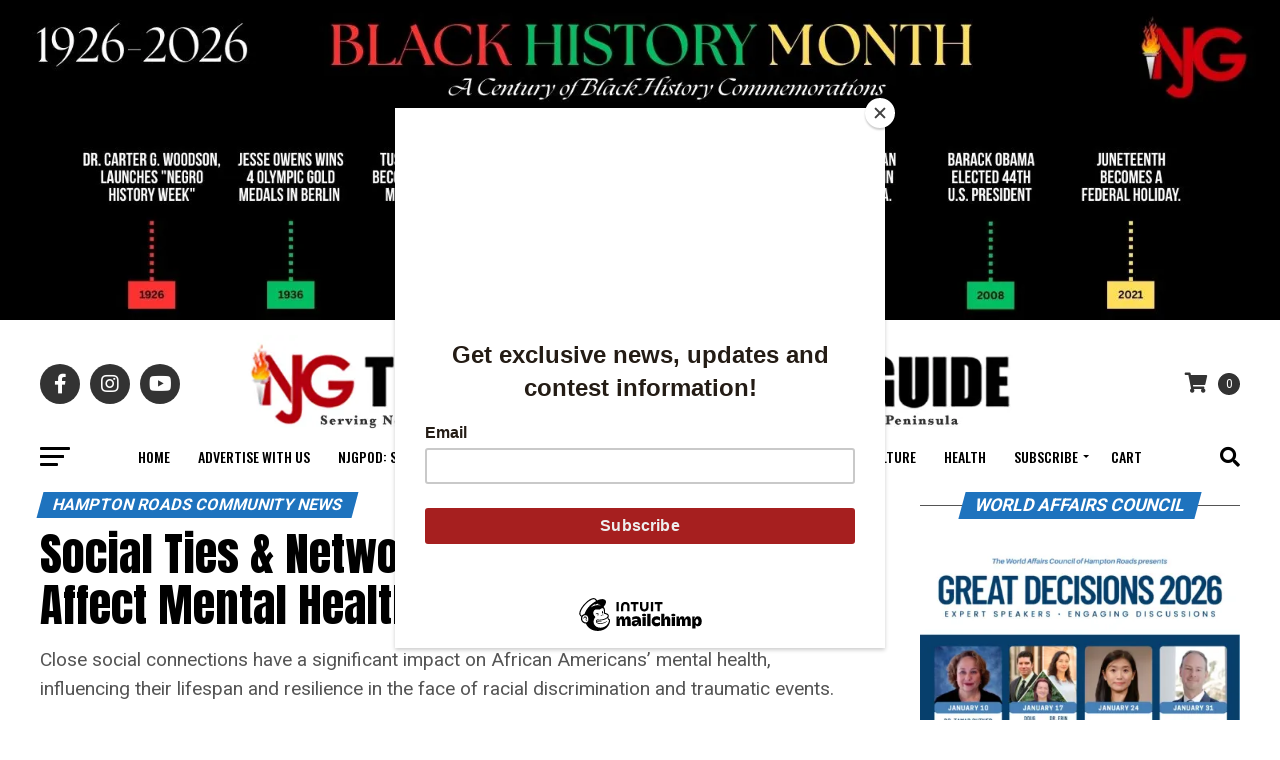

--- FILE ---
content_type: text/html; charset=UTF-8
request_url: https://thenewjournalandguide.com/social-ties-networks-found-to-greatly-affect-mental-health/
body_size: 42887
content:
<!DOCTYPE html><html
dir=ltr lang=en prefix="og: https://ogp.me/ns#"><head><meta
charset="UTF-8"><meta
name="viewport" id="viewport" content="width=device-width, initial-scale=1.0, maximum-scale=5.0, minimum-scale=1.0, user-scalable=yes"><link
rel=pingback href=https://thenewjournalandguide.com/xmlrpc.php><meta
property="og:type" content="article"><meta
property="og:image" content="https://i0.wp.com/thenewjournalandguide.com/wp-content/uploads/2023/07/Web-Story-2-Mental-Health-copy.jpg?resize=800%2C471&#038;ssl=1"><meta
name="twitter:image" content="https://i0.wp.com/thenewjournalandguide.com/wp-content/uploads/2023/07/Web-Story-2-Mental-Health-copy.jpg?resize=800%2C471&#038;ssl=1"><meta
property="og:url" content="https://thenewjournalandguide.com/social-ties-networks-found-to-greatly-affect-mental-health/"><meta
property="og:title" content="Social Ties &#038; Networks Found To Greatly Affect Mental Health"><meta
property="og:description" content="Close social connections have a significant impact on African Americans' mental health, influencing their lifespan and resilience in the face of racial discrimination and traumatic events."><meta
name="twitter:card" content="summary_large_image"><meta
name="twitter:url" content="https://thenewjournalandguide.com/social-ties-networks-found-to-greatly-affect-mental-health/"><meta
name="twitter:title" content="Social Ties &#038; Networks Found To Greatly Affect Mental Health"><meta
name="twitter:description" content="Close social connections have a significant impact on African Americans' mental health, influencing their lifespan and resilience in the face of racial discrimination and traumatic events."> <script data-cfasync=false data-no-defer=1 data-no-minify=1 data-no-optimize=1>var ewww_webp_supported=!1;function check_webp_feature(A,e){var w;e=void 0!==e?e:function(){},ewww_webp_supported?e(ewww_webp_supported):((w=new Image).onload=function(){ewww_webp_supported=0<w.width&&0<w.height,e&&e(ewww_webp_supported)},w.onerror=function(){e&&e(!1)},w.src="data:image/webp;base64,"+{alpha:"UklGRkoAAABXRUJQVlA4WAoAAAAQAAAAAAAAAAAAQUxQSAwAAAARBxAR/Q9ERP8DAABWUDggGAAAABQBAJ0BKgEAAQAAAP4AAA3AAP7mtQAAAA=="}[A])}check_webp_feature("alpha");</script><script data-cfasync=false data-no-defer=1 data-no-minify=1 data-no-optimize=1>var Arrive=function(c,w){"use strict";if(c.MutationObserver&&"undefined"!=typeof HTMLElement){var r,a=0,u=(r=HTMLElement.prototype.matches||HTMLElement.prototype.webkitMatchesSelector||HTMLElement.prototype.mozMatchesSelector||HTMLElement.prototype.msMatchesSelector,{matchesSelector:function(e,t){return e instanceof HTMLElement&&r.call(e,t)},addMethod:function(e,t,r){var a=e[t];e[t]=function(){return r.length==arguments.length?r.apply(this,arguments):"function"==typeof a?a.apply(this,arguments):void 0}},callCallbacks:function(e,t){t&&t.options.onceOnly&&1==t.firedElems.length&&(e=[e[0]]);for(var r,a=0;r=e[a];a++)r&&r.callback&&r.callback.call(r.elem,r.elem);t&&t.options.onceOnly&&1==t.firedElems.length&&t.me.unbindEventWithSelectorAndCallback.call(t.target,t.selector,t.callback)},checkChildNodesRecursively:function(e,t,r,a){for(var i,n=0;i=e[n];n++)r(i,t,a)&&a.push({callback:t.callback,elem:i}),0<i.childNodes.length&&u.checkChildNodesRecursively(i.childNodes,t,r,a)},mergeArrays:function(e,t){var r,a={};for(r in e)e.hasOwnProperty(r)&&(a[r]=e[r]);for(r in t)t.hasOwnProperty(r)&&(a[r]=t[r]);return a},toElementsArray:function(e){return e=void 0!==e&&("number"!=typeof e.length||e===c)?[e]:e}}),e=(l.prototype.addEvent=function(e,t,r,a){a={target:e,selector:t,options:r,callback:a,firedElems:[]};return this._beforeAdding&&this._beforeAdding(a),this._eventsBucket.push(a),a},l.prototype.removeEvent=function(e){for(var t,r=this._eventsBucket.length-1;t=this._eventsBucket[r];r--)e(t)&&(this._beforeRemoving&&this._beforeRemoving(t),(t=this._eventsBucket.splice(r,1))&&t.length&&(t[0].callback=null))},l.prototype.beforeAdding=function(e){this._beforeAdding=e},l.prototype.beforeRemoving=function(e){this._beforeRemoving=e},l),t=function(i,n){var o=new e,l=this,s={fireOnAttributesModification:!1};return o.beforeAdding(function(t){var e=t.target;e!==c.document&&e!==c||(e=document.getElementsByTagName("html")[0]);var r=new MutationObserver(function(e){n.call(this,e,t)}),a=i(t.options);r.observe(e,a),t.observer=r,t.me=l}),o.beforeRemoving(function(e){e.observer.disconnect()}),this.bindEvent=function(e,t,r){t=u.mergeArrays(s,t);for(var a=u.toElementsArray(this),i=0;i<a.length;i++)o.addEvent(a[i],e,t,r)},this.unbindEvent=function(){var r=u.toElementsArray(this);o.removeEvent(function(e){for(var t=0;t<r.length;t++)if(this===w||e.target===r[t])return!0;return!1})},this.unbindEventWithSelectorOrCallback=function(r){var a=u.toElementsArray(this),i=r,e="function"==typeof r?function(e){for(var t=0;t<a.length;t++)if((this===w||e.target===a[t])&&e.callback===i)return!0;return!1}:function(e){for(var t=0;t<a.length;t++)if((this===w||e.target===a[t])&&e.selector===r)return!0;return!1};o.removeEvent(e)},this.unbindEventWithSelectorAndCallback=function(r,a){var i=u.toElementsArray(this);o.removeEvent(function(e){for(var t=0;t<i.length;t++)if((this===w||e.target===i[t])&&e.selector===r&&e.callback===a)return!0;return!1})},this},i=new function(){var s={fireOnAttributesModification:!1,onceOnly:!1,existing:!1};function n(e,t,r){return!(!u.matchesSelector(e,t.selector)||(e._id===w&&(e._id=a++),-1!=t.firedElems.indexOf(e._id)))&&(t.firedElems.push(e._id),!0)}var c=(i=new t(function(e){var t={attributes:!1,childList:!0,subtree:!0};return e.fireOnAttributesModification&&(t.attributes=!0),t},function(e,i){e.forEach(function(e){var t=e.addedNodes,r=e.target,a=[];null!==t&&0<t.length?u.checkChildNodesRecursively(t,i,n,a):"attributes"===e.type&&n(r,i)&&a.push({callback:i.callback,elem:r}),u.callCallbacks(a,i)})})).bindEvent;return i.bindEvent=function(e,t,r){t=void 0===r?(r=t,s):u.mergeArrays(s,t);var a=u.toElementsArray(this);if(t.existing){for(var i=[],n=0;n<a.length;n++)for(var o=a[n].querySelectorAll(e),l=0;l<o.length;l++)i.push({callback:r,elem:o[l]});if(t.onceOnly&&i.length)return r.call(i[0].elem,i[0].elem);setTimeout(u.callCallbacks,1,i)}c.call(this,e,t,r)},i},o=new function(){var a={};function i(e,t){return u.matchesSelector(e,t.selector)}var n=(o=new t(function(){return{childList:!0,subtree:!0}},function(e,r){e.forEach(function(e){var t=e.removedNodes,e=[];null!==t&&0<t.length&&u.checkChildNodesRecursively(t,r,i,e),u.callCallbacks(e,r)})})).bindEvent;return o.bindEvent=function(e,t,r){t=void 0===r?(r=t,a):u.mergeArrays(a,t),n.call(this,e,t,r)},o};d(HTMLElement.prototype),d(NodeList.prototype),d(HTMLCollection.prototype),d(HTMLDocument.prototype),d(Window.prototype);var n={};return s(i,n,"unbindAllArrive"),s(o,n,"unbindAllLeave"),n}function l(){this._eventsBucket=[],this._beforeAdding=null,this._beforeRemoving=null}function s(e,t,r){u.addMethod(t,r,e.unbindEvent),u.addMethod(t,r,e.unbindEventWithSelectorOrCallback),u.addMethod(t,r,e.unbindEventWithSelectorAndCallback)}function d(e){e.arrive=i.bindEvent,s(i,e,"unbindArrive"),e.leave=o.bindEvent,s(o,e,"unbindLeave")}}(window,void 0),ewww_webp_supported=!1;function check_webp_feature(e,t){var r;ewww_webp_supported?t(ewww_webp_supported):((r=new Image).onload=function(){ewww_webp_supported=0<r.width&&0<r.height,t(ewww_webp_supported)},r.onerror=function(){t(!1)},r.src="data:image/webp;base64,"+{alpha:"UklGRkoAAABXRUJQVlA4WAoAAAAQAAAAAAAAAAAAQUxQSAwAAAARBxAR/Q9ERP8DAABWUDggGAAAABQBAJ0BKgEAAQAAAP4AAA3AAP7mtQAAAA==",animation:"UklGRlIAAABXRUJQVlA4WAoAAAASAAAAAAAAAAAAQU5JTQYAAAD/////AABBTk1GJgAAAAAAAAAAAAAAAAAAAGQAAABWUDhMDQAAAC8AAAAQBxAREYiI/gcA"}[e])}function ewwwLoadImages(e){if(e){for(var t=document.querySelectorAll(".batch-image img, .image-wrapper a, .ngg-pro-masonry-item a, .ngg-galleria-offscreen-seo-wrapper a"),r=0,a=t.length;r<a;r++)ewwwAttr(t[r],"data-src",t[r].getAttribute("data-webp")),ewwwAttr(t[r],"data-thumbnail",t[r].getAttribute("data-webp-thumbnail"));for(var i=document.querySelectorAll("div.woocommerce-product-gallery__image"),r=0,a=i.length;r<a;r++)ewwwAttr(i[r],"data-thumb",i[r].getAttribute("data-webp-thumb"))}for(var n=document.querySelectorAll("video"),r=0,a=n.length;r<a;r++)ewwwAttr(n[r],"poster",e?n[r].getAttribute("data-poster-webp"):n[r].getAttribute("data-poster-image"));for(var o,l=document.querySelectorAll("img.ewww_webp_lazy_load"),r=0,a=l.length;r<a;r++)e&&(ewwwAttr(l[r],"data-lazy-srcset",l[r].getAttribute("data-lazy-srcset-webp")),ewwwAttr(l[r],"data-srcset",l[r].getAttribute("data-srcset-webp")),ewwwAttr(l[r],"data-lazy-src",l[r].getAttribute("data-lazy-src-webp")),ewwwAttr(l[r],"data-src",l[r].getAttribute("data-src-webp")),ewwwAttr(l[r],"data-orig-file",l[r].getAttribute("data-webp-orig-file")),ewwwAttr(l[r],"data-medium-file",l[r].getAttribute("data-webp-medium-file")),ewwwAttr(l[r],"data-large-file",l[r].getAttribute("data-webp-large-file")),null!=(o=l[r].getAttribute("srcset"))&&!1!==o&&o.includes("R0lGOD")&&ewwwAttr(l[r],"src",l[r].getAttribute("data-lazy-src-webp"))),l[r].className=l[r].className.replace(/\bewww_webp_lazy_load\b/,"");for(var s=document.querySelectorAll(".ewww_webp"),r=0,a=s.length;r<a;r++)e?(ewwwAttr(s[r],"srcset",s[r].getAttribute("data-srcset-webp")),ewwwAttr(s[r],"src",s[r].getAttribute("data-src-webp")),ewwwAttr(s[r],"data-orig-file",s[r].getAttribute("data-webp-orig-file")),ewwwAttr(s[r],"data-medium-file",s[r].getAttribute("data-webp-medium-file")),ewwwAttr(s[r],"data-large-file",s[r].getAttribute("data-webp-large-file")),ewwwAttr(s[r],"data-large_image",s[r].getAttribute("data-webp-large_image")),ewwwAttr(s[r],"data-src",s[r].getAttribute("data-webp-src"))):(ewwwAttr(s[r],"srcset",s[r].getAttribute("data-srcset-img")),ewwwAttr(s[r],"src",s[r].getAttribute("data-src-img"))),s[r].className=s[r].className.replace(/\bewww_webp\b/,"ewww_webp_loaded");window.jQuery&&jQuery.fn.isotope&&jQuery.fn.imagesLoaded&&(jQuery(".fusion-posts-container-infinite").imagesLoaded(function(){jQuery(".fusion-posts-container-infinite").hasClass("isotope")&&jQuery(".fusion-posts-container-infinite").isotope()}),jQuery(".fusion-portfolio:not(.fusion-recent-works) .fusion-portfolio-wrapper").imagesLoaded(function(){jQuery(".fusion-portfolio:not(.fusion-recent-works) .fusion-portfolio-wrapper").isotope()}))}function ewwwWebPInit(e){ewwwLoadImages(e),ewwwNggLoadGalleries(e),document.arrive(".ewww_webp",function(){ewwwLoadImages(e)}),document.arrive(".ewww_webp_lazy_load",function(){ewwwLoadImages(e)}),document.arrive("videos",function(){ewwwLoadImages(e)}),"loading"==document.readyState?document.addEventListener("DOMContentLoaded",ewwwJSONParserInit):("undefined"!=typeof galleries&&ewwwNggParseGalleries(e),ewwwWooParseVariations(e))}function ewwwAttr(e,t,r){null!=r&&!1!==r&&e.setAttribute(t,r)}function ewwwJSONParserInit(){"undefined"!=typeof galleries&&check_webp_feature("alpha",ewwwNggParseGalleries),check_webp_feature("alpha",ewwwWooParseVariations)}function ewwwWooParseVariations(e){if(e)for(var t=document.querySelectorAll("form.variations_form"),r=0,a=t.length;r<a;r++){var i=t[r].getAttribute("data-product_variations"),n=!1;try{for(var o in i=JSON.parse(i))void 0!==i[o]&&void 0!==i[o].image&&(void 0!==i[o].image.src_webp&&(i[o].image.src=i[o].image.src_webp,n=!0),void 0!==i[o].image.srcset_webp&&(i[o].image.srcset=i[o].image.srcset_webp,n=!0),void 0!==i[o].image.full_src_webp&&(i[o].image.full_src=i[o].image.full_src_webp,n=!0),void 0!==i[o].image.gallery_thumbnail_src_webp&&(i[o].image.gallery_thumbnail_src=i[o].image.gallery_thumbnail_src_webp,n=!0),void 0!==i[o].image.thumb_src_webp&&(i[o].image.thumb_src=i[o].image.thumb_src_webp,n=!0));n&&ewwwAttr(t[r],"data-product_variations",JSON.stringify(i))}catch(e){}}}function ewwwNggParseGalleries(e){if(e)for(var t in galleries){var r=galleries[t];galleries[t].images_list=ewwwNggParseImageList(r.images_list)}}function ewwwNggLoadGalleries(e){e&&document.addEventListener("ngg.galleria.themeadded",function(e,t){window.ngg_galleria._create_backup=window.ngg_galleria.create,window.ngg_galleria.create=function(e,t){var r=$(e).data("id");return galleries["gallery_"+r].images_list=ewwwNggParseImageList(galleries["gallery_"+r].images_list),window.ngg_galleria._create_backup(e,t)}})}function ewwwNggParseImageList(e){for(var t in e){var r=e[t];if(void 0!==r["image-webp"]&&(e[t].image=r["image-webp"],delete e[t]["image-webp"]),void 0!==r["thumb-webp"]&&(e[t].thumb=r["thumb-webp"],delete e[t]["thumb-webp"]),void 0!==r.full_image_webp&&(e[t].full_image=r.full_image_webp,delete e[t].full_image_webp),void 0!==r.srcsets)for(var a in r.srcsets)nggSrcset=r.srcsets[a],void 0!==r.srcsets[a+"-webp"]&&(e[t].srcsets[a]=r.srcsets[a+"-webp"],delete e[t].srcsets[a+"-webp"]);if(void 0!==r.full_srcsets)for(var i in r.full_srcsets)nggFSrcset=r.full_srcsets[i],void 0!==r.full_srcsets[i+"-webp"]&&(e[t].full_srcsets[i]=r.full_srcsets[i+"-webp"],delete e[t].full_srcsets[i+"-webp"])}return e}check_webp_feature("alpha",ewwwWebPInit);</script><title>Social Ties &amp; Networks Found To Greatly Affect Mental Health » The New Journal and Guide</title><meta
name="description" content="Close social connections have a significant impact on African Americans&#039; mental health, influencing their lifespan and resilience in the face of racial discrimination and traumatic events."><meta
name="robots" content="max-image-preview:large"><meta
name="author" content="Web Staff"><link
rel=canonical href=https://thenewjournalandguide.com/social-ties-networks-found-to-greatly-affect-mental-health/ ><meta
name="generator" content="All in One SEO (AIOSEO) 4.9.3"><meta
property="og:locale" content="en_US"><meta
property="og:site_name" content="The New Journal and Guide » The Black Press Since 1900"><meta
property="og:type" content="article"><meta
property="og:title" content="The impact of social ties on mental health in African Americans"><meta
property="og:description" content="Close social connections have a significant impact on African Americans&#039; mental health, influencing their lifespan and resilience in the face of racial discrimination and traumatic events."><meta
property="og:url" content="https://thenewjournalandguide.com/social-ties-networks-found-to-greatly-affect-mental-health/"><meta
property="og:image" content="https://thenewjournalandguide.com/wp-content/uploads/2023/07/Web-Story-2-Mental-Health-copy.jpg"><meta
property="og:image:secure_url" content="https://thenewjournalandguide.com/wp-content/uploads/2023/07/Web-Story-2-Mental-Health-copy.jpg"><meta
property="og:image:width" content="800"><meta
property="og:image:height" content="471"><meta
property="article:published_time" content="2023-07-13T05:18:39+00:00"><meta
property="article:modified_time" content="2023-09-14T17:38:44+00:00"><meta
property="article:author" content="https://www.facebook.com/new.andguide"><meta
name="twitter:card" content="summary_large_image"><meta
name="twitter:title" content="The impact of social ties on mental health in African Americans"><meta
name="twitter:description" content="Close social connections have a significant impact on African Americans&#039; mental health, influencing their lifespan and resilience in the face of racial discrimination and traumatic events."><meta
name="twitter:image" content="https://thenewjournalandguide.com/wp-content/uploads/2023/08/NJG-logo-copy.png"> <script type=application/ld+json class=aioseo-schema>{"@context":"https:\/\/schema.org","@graph":[{"@type":"BlogPosting","@id":"https:\/\/thenewjournalandguide.com\/social-ties-networks-found-to-greatly-affect-mental-health\/#blogposting","name":"Social Ties & Networks Found To Greatly Affect Mental Health \u00bb The New Journal and Guide","headline":"Social Ties &#038; Networks Found To Greatly Affect Mental Health","author":{"@id":"https:\/\/thenewjournalandguide.com\/author\/njguide\/#author"},"publisher":{"@id":"https:\/\/thenewjournalandguide.com\/#organization"},"image":{"@type":"ImageObject","url":"https:\/\/i0.wp.com\/thenewjournalandguide.com\/wp-content\/uploads\/2023\/07\/Web-Story-2-Mental-Health-copy.jpg?fit=800%2C471&ssl=1","width":800,"height":471},"datePublished":"2023-07-13T01:18:39-04:00","dateModified":"2023-09-14T13:38:44-04:00","inLanguage":"en","mainEntityOfPage":{"@id":"https:\/\/thenewjournalandguide.com\/social-ties-networks-found-to-greatly-affect-mental-health\/#webpage"},"isPartOf":{"@id":"https:\/\/thenewjournalandguide.com\/social-ties-networks-found-to-greatly-affect-mental-health\/#webpage"},"articleSection":"Hampton Roads Community News, National Commentary, Weekly Digital, African-Americans, community support, Featured, Mental Health, minority mental health, racial discrimination, social ties"},{"@type":"BreadcrumbList","@id":"https:\/\/thenewjournalandguide.com\/social-ties-networks-found-to-greatly-affect-mental-health\/#breadcrumblist","itemListElement":[{"@type":"ListItem","@id":"https:\/\/thenewjournalandguide.com#listItem","position":1,"name":"Home","item":"https:\/\/thenewjournalandguide.com","nextItem":{"@type":"ListItem","@id":"https:\/\/thenewjournalandguide.com\/category\/community-news-hampton-roads\/#listItem","name":"Hampton Roads Community News"}},{"@type":"ListItem","@id":"https:\/\/thenewjournalandguide.com\/category\/community-news-hampton-roads\/#listItem","position":2,"name":"Hampton Roads Community News","item":"https:\/\/thenewjournalandguide.com\/category\/community-news-hampton-roads\/","nextItem":{"@type":"ListItem","@id":"https:\/\/thenewjournalandguide.com\/social-ties-networks-found-to-greatly-affect-mental-health\/#listItem","name":"Social Ties &#038; Networks Found To Greatly Affect Mental Health"},"previousItem":{"@type":"ListItem","@id":"https:\/\/thenewjournalandguide.com#listItem","name":"Home"}},{"@type":"ListItem","@id":"https:\/\/thenewjournalandguide.com\/social-ties-networks-found-to-greatly-affect-mental-health\/#listItem","position":3,"name":"Social Ties &#038; Networks Found To Greatly Affect Mental Health","previousItem":{"@type":"ListItem","@id":"https:\/\/thenewjournalandguide.com\/category\/community-news-hampton-roads\/#listItem","name":"Hampton Roads Community News"}}]},{"@type":"Organization","@id":"https:\/\/thenewjournalandguide.com\/#organization","name":"The New Journal and Guide","description":"The Black Press Since 1900","url":"https:\/\/thenewjournalandguide.com\/","telephone":"+17575436531","logo":{"@type":"ImageObject","url":"https:\/\/i0.wp.com\/thenewjournalandguide.com\/wp-content\/uploads\/2023\/08\/NJG-logo-copy.png?fit=96%2C75&ssl=1","@id":"https:\/\/thenewjournalandguide.com\/social-ties-networks-found-to-greatly-affect-mental-health\/#organizationLogo","width":96,"height":75},"image":{"@id":"https:\/\/thenewjournalandguide.com\/social-ties-networks-found-to-greatly-affect-mental-health\/#organizationLogo"}},{"@type":"Person","@id":"https:\/\/thenewjournalandguide.com\/author\/njguide\/#author","url":"https:\/\/thenewjournalandguide.com\/author\/njguide\/","name":"Web Staff","image":{"@type":"ImageObject","@id":"https:\/\/thenewjournalandguide.com\/social-ties-networks-found-to-greatly-affect-mental-health\/#authorImage","url":"https:\/\/secure.gravatar.com\/avatar\/5109364bd4eb04c3f113210674b4d0a446d419492e4638bec2fbc699fbbb085f?s=96&d=mm&r=g","width":96,"height":96,"caption":"Web Staff"},"sameAs":["https:\/\/www.facebook.com\/new.andguide","https:\/\/www.instagram.com\/njg_publishing\/"]},{"@type":"WebPage","@id":"https:\/\/thenewjournalandguide.com\/social-ties-networks-found-to-greatly-affect-mental-health\/#webpage","url":"https:\/\/thenewjournalandguide.com\/social-ties-networks-found-to-greatly-affect-mental-health\/","name":"Social Ties & Networks Found To Greatly Affect Mental Health \u00bb The New Journal and Guide","description":"Close social connections have a significant impact on African Americans' mental health, influencing their lifespan and resilience in the face of racial discrimination and traumatic events.","inLanguage":"en","isPartOf":{"@id":"https:\/\/thenewjournalandguide.com\/#website"},"breadcrumb":{"@id":"https:\/\/thenewjournalandguide.com\/social-ties-networks-found-to-greatly-affect-mental-health\/#breadcrumblist"},"author":{"@id":"https:\/\/thenewjournalandguide.com\/author\/njguide\/#author"},"creator":{"@id":"https:\/\/thenewjournalandguide.com\/author\/njguide\/#author"},"image":{"@type":"ImageObject","url":"https:\/\/i0.wp.com\/thenewjournalandguide.com\/wp-content\/uploads\/2023\/07\/Web-Story-2-Mental-Health-copy.jpg?fit=800%2C471&ssl=1","@id":"https:\/\/thenewjournalandguide.com\/social-ties-networks-found-to-greatly-affect-mental-health\/#mainImage","width":800,"height":471},"primaryImageOfPage":{"@id":"https:\/\/thenewjournalandguide.com\/social-ties-networks-found-to-greatly-affect-mental-health\/#mainImage"},"datePublished":"2023-07-13T01:18:39-04:00","dateModified":"2023-09-14T13:38:44-04:00"},{"@type":"WebSite","@id":"https:\/\/thenewjournalandguide.com\/#website","url":"https:\/\/thenewjournalandguide.com\/","name":"The New Journal and Guide","description":"The Black Press Since 1900","inLanguage":"en","publisher":{"@id":"https:\/\/thenewjournalandguide.com\/#organization"}}]}</script>  <script>window._wca=window._wca||[];</script> <link
rel=dns-prefetch href=//stats.wp.com><link
rel=dns-prefetch href=//capi-automation.s3.us-east-2.amazonaws.com><link
rel=dns-prefetch href=//ajax.googleapis.com><link
rel=dns-prefetch href=//fonts.googleapis.com><link
rel=preconnect href=//i0.wp.com><link
rel=preconnect href=//c0.wp.com><link
rel=alternate type=application/rss+xml title="The New Journal and Guide &raquo; Feed" href=https://thenewjournalandguide.com/feed/ ><link
rel=alternate type=application/rss+xml title="The New Journal and Guide &raquo; Comments Feed" href=https://thenewjournalandguide.com/comments/feed/ ><link
rel=alternate title="oEmbed (JSON)" type=application/json+oembed href="https://thenewjournalandguide.com/wp-json/oembed/1.0/embed?url=https%3A%2F%2Fthenewjournalandguide.com%2Fsocial-ties-networks-found-to-greatly-affect-mental-health%2F"><link
rel=alternate title="oEmbed (XML)" type=text/xml+oembed href="https://thenewjournalandguide.com/wp-json/oembed/1.0/embed?url=https%3A%2F%2Fthenewjournalandguide.com%2Fsocial-ties-networks-found-to-greatly-affect-mental-health%2F&#038;format=xml"><style id=wp-img-auto-sizes-contain-inline-css>img:is([sizes=auto i],[sizes^="auto," i]){contain-intrinsic-size:3000px 1500px}</style><style id=wp-emoji-styles-inline-css>img.wp-smiley,img.emoji{display:inline !important;border:none !important;box-shadow:none !important;height:1em !important;width:1em !important;margin:0
0.07em !important;vertical-align:-0.1em !important;background:none !important;padding:0
!important}</style><style id=wp-block-library-inline-css>/*<![CDATA[*/:root{--wp-block-synced-color:#7a00df;--wp-block-synced-color--rgb:122,0,223;--wp-bound-block-color:var(--wp-block-synced-color);--wp-editor-canvas-background:#ddd;--wp-admin-theme-color:#007cba;--wp-admin-theme-color--rgb:0,124,186;--wp-admin-theme-color-darker-10:#006ba1;--wp-admin-theme-color-darker-10--rgb:0,107,160.5;--wp-admin-theme-color-darker-20:#005a87;--wp-admin-theme-color-darker-20--rgb:0,90,135;--wp-admin-border-width-focus:2px}@media (min-resolution:192dpi){:root{--wp-admin-border-width-focus:1.5px}}.wp-element-button{cursor:pointer}:root .has-very-light-gray-background-color{background-color:#eee}:root .has-very-dark-gray-background-color{background-color:#313131}:root .has-very-light-gray-color{color:#eee}:root .has-very-dark-gray-color{color:#313131}:root .has-vivid-green-cyan-to-vivid-cyan-blue-gradient-background{background:linear-gradient(135deg,#00d084,#0693e3)}:root .has-purple-crush-gradient-background{background:linear-gradient(135deg,#34e2e4,#4721fb 50%,#ab1dfe)}:root .has-hazy-dawn-gradient-background{background:linear-gradient(135deg,#faaca8,#dad0ec)}:root .has-subdued-olive-gradient-background{background:linear-gradient(135deg,#fafae1,#67a671)}:root .has-atomic-cream-gradient-background{background:linear-gradient(135deg,#fdd79a,#004a59)}:root .has-nightshade-gradient-background{background:linear-gradient(135deg,#330968,#31cdcf)}:root .has-midnight-gradient-background{background:linear-gradient(135deg,#020381,#2874fc)}:root{--wp--preset--font-size--normal:16px;--wp--preset--font-size--huge:42px}.has-regular-font-size{font-size:1em}.has-larger-font-size{font-size:2.625em}.has-normal-font-size{font-size:var(--wp--preset--font-size--normal)}.has-huge-font-size{font-size:var(--wp--preset--font-size--huge)}.has-text-align-center{text-align:center}.has-text-align-left{text-align:left}.has-text-align-right{text-align:right}.has-fit-text{white-space:nowrap!important}#end-resizable-editor-section{display:none}.aligncenter{clear:both}.items-justified-left{justify-content:flex-start}.items-justified-center{justify-content:center}.items-justified-right{justify-content:flex-end}.items-justified-space-between{justify-content:space-between}.screen-reader-text{border:0;clip-path:inset(50%);height:1px;margin:-1px;overflow:hidden;padding:0;position:absolute;width:1px;word-wrap:normal!important}.screen-reader-text:focus{background-color:#ddd;clip-path:none;color:#444;display:block;font-size:1em;height:auto;left:5px;line-height:normal;padding:15px
23px 14px;text-decoration:none;top:5px;width:auto;z-index:100000}html :where(.has-border-color){border-style:solid}html :where([style*=border-top-color]){border-top-style:solid}html :where([style*=border-right-color]){border-right-style:solid}html :where([style*=border-bottom-color]){border-bottom-style:solid}html :where([style*=border-left-color]){border-left-style:solid}html :where([style*=border-width]){border-style:solid}html :where([style*=border-top-width]){border-top-style:solid}html :where([style*=border-right-width]){border-right-style:solid}html :where([style*=border-bottom-width]){border-bottom-style:solid}html :where([style*=border-left-width]){border-left-style:solid}html :where(img[class*=wp-image-]){height:auto;max-width:100%}:where(figure){margin:0
0 1em}html :where(.is-position-sticky){--wp-admin--admin-bar--position-offset:var(--wp-admin--admin-bar--height,0px)}@media screen and (max-width:600px){html:where(.is-position-sticky){--wp-admin--admin-bar--position-offset:0px}}/*]]>*/</style><style id=global-styles-inline-css>/*<![CDATA[*/:root{--wp--preset--aspect-ratio--square:1;--wp--preset--aspect-ratio--4-3:4/3;--wp--preset--aspect-ratio--3-4:3/4;--wp--preset--aspect-ratio--3-2:3/2;--wp--preset--aspect-ratio--2-3:2/3;--wp--preset--aspect-ratio--16-9:16/9;--wp--preset--aspect-ratio--9-16:9/16;--wp--preset--color--black:#000;--wp--preset--color--cyan-bluish-gray:#abb8c3;--wp--preset--color--white:#fff;--wp--preset--color--pale-pink:#f78da7;--wp--preset--color--vivid-red:#cf2e2e;--wp--preset--color--luminous-vivid-orange:#ff6900;--wp--preset--color--luminous-vivid-amber:#fcb900;--wp--preset--color--light-green-cyan:#7bdcb5;--wp--preset--color--vivid-green-cyan:#00d084;--wp--preset--color--pale-cyan-blue:#8ed1fc;--wp--preset--color--vivid-cyan-blue:#0693e3;--wp--preset--color--vivid-purple:#9b51e0;--wp--preset--gradient--vivid-cyan-blue-to-vivid-purple:linear-gradient(135deg,rgb(6,147,227) 0%,rgb(155,81,224) 100%);--wp--preset--gradient--light-green-cyan-to-vivid-green-cyan:linear-gradient(135deg,rgb(122,220,180) 0%,rgb(0,208,130) 100%);--wp--preset--gradient--luminous-vivid-amber-to-luminous-vivid-orange:linear-gradient(135deg,rgb(252,185,0) 0%,rgb(255,105,0) 100%);--wp--preset--gradient--luminous-vivid-orange-to-vivid-red:linear-gradient(135deg,rgb(255,105,0) 0%,rgb(207,46,46) 100%);--wp--preset--gradient--very-light-gray-to-cyan-bluish-gray:linear-gradient(135deg,rgb(238,238,238) 0%,rgb(169,184,195) 100%);--wp--preset--gradient--cool-to-warm-spectrum:linear-gradient(135deg,rgb(74,234,220) 0%,rgb(151,120,209) 20%,rgb(207,42,186) 40%,rgb(238,44,130) 60%,rgb(251,105,98) 80%,rgb(254,248,76) 100%);--wp--preset--gradient--blush-light-purple:linear-gradient(135deg,rgb(255,206,236) 0%,rgb(152,150,240) 100%);--wp--preset--gradient--blush-bordeaux:linear-gradient(135deg,rgb(254,205,165) 0%,rgb(254,45,45) 50%,rgb(107,0,62) 100%);--wp--preset--gradient--luminous-dusk:linear-gradient(135deg,rgb(255,203,112) 0%,rgb(199,81,192) 50%,rgb(65,88,208) 100%);--wp--preset--gradient--pale-ocean:linear-gradient(135deg,rgb(255,245,203) 0%,rgb(182,227,212) 50%,rgb(51,167,181) 100%);--wp--preset--gradient--electric-grass:linear-gradient(135deg,rgb(202,248,128) 0%,rgb(113,206,126) 100%);--wp--preset--gradient--midnight:linear-gradient(135deg,rgb(2,3,129) 0%,rgb(40,116,252) 100%);--wp--preset--font-size--small:13px;--wp--preset--font-size--medium:20px;--wp--preset--font-size--large:36px;--wp--preset--font-size--x-large:42px;--wp--preset--spacing--20:0.44rem;--wp--preset--spacing--30:0.67rem;--wp--preset--spacing--40:1rem;--wp--preset--spacing--50:1.5rem;--wp--preset--spacing--60:2.25rem;--wp--preset--spacing--70:3.38rem;--wp--preset--spacing--80:5.06rem;--wp--preset--shadow--natural:6px 6px 9px rgba(0, 0, 0, 0.2);--wp--preset--shadow--deep:12px 12px 50px rgba(0, 0, 0, 0.4);--wp--preset--shadow--sharp:6px 6px 0px rgba(0, 0, 0, 0.2);--wp--preset--shadow--outlined:6px 6px 0px -3px rgb(255, 255, 255), 6px 6px rgb(0, 0, 0);--wp--preset--shadow--crisp:6px 6px 0px rgb(0, 0, 0)}:where(.is-layout-flex){gap:0.5em}:where(.is-layout-grid){gap:0.5em}body .is-layout-flex{display:flex}.is-layout-flex{flex-wrap:wrap;align-items:center}.is-layout-flex>:is(*,div){margin:0}body .is-layout-grid{display:grid}.is-layout-grid>:is(*,div){margin:0}:where(.wp-block-columns.is-layout-flex){gap:2em}:where(.wp-block-columns.is-layout-grid){gap:2em}:where(.wp-block-post-template.is-layout-flex){gap:1.25em}:where(.wp-block-post-template.is-layout-grid){gap:1.25em}.has-black-color{color:var(--wp--preset--color--black) !important}.has-cyan-bluish-gray-color{color:var(--wp--preset--color--cyan-bluish-gray) !important}.has-white-color{color:var(--wp--preset--color--white) !important}.has-pale-pink-color{color:var(--wp--preset--color--pale-pink) !important}.has-vivid-red-color{color:var(--wp--preset--color--vivid-red) !important}.has-luminous-vivid-orange-color{color:var(--wp--preset--color--luminous-vivid-orange) !important}.has-luminous-vivid-amber-color{color:var(--wp--preset--color--luminous-vivid-amber) !important}.has-light-green-cyan-color{color:var(--wp--preset--color--light-green-cyan) !important}.has-vivid-green-cyan-color{color:var(--wp--preset--color--vivid-green-cyan) !important}.has-pale-cyan-blue-color{color:var(--wp--preset--color--pale-cyan-blue) !important}.has-vivid-cyan-blue-color{color:var(--wp--preset--color--vivid-cyan-blue) !important}.has-vivid-purple-color{color:var(--wp--preset--color--vivid-purple) !important}.has-black-background-color{background-color:var(--wp--preset--color--black) !important}.has-cyan-bluish-gray-background-color{background-color:var(--wp--preset--color--cyan-bluish-gray) !important}.has-white-background-color{background-color:var(--wp--preset--color--white) !important}.has-pale-pink-background-color{background-color:var(--wp--preset--color--pale-pink) !important}.has-vivid-red-background-color{background-color:var(--wp--preset--color--vivid-red) !important}.has-luminous-vivid-orange-background-color{background-color:var(--wp--preset--color--luminous-vivid-orange) !important}.has-luminous-vivid-amber-background-color{background-color:var(--wp--preset--color--luminous-vivid-amber) !important}.has-light-green-cyan-background-color{background-color:var(--wp--preset--color--light-green-cyan) !important}.has-vivid-green-cyan-background-color{background-color:var(--wp--preset--color--vivid-green-cyan) !important}.has-pale-cyan-blue-background-color{background-color:var(--wp--preset--color--pale-cyan-blue) !important}.has-vivid-cyan-blue-background-color{background-color:var(--wp--preset--color--vivid-cyan-blue) !important}.has-vivid-purple-background-color{background-color:var(--wp--preset--color--vivid-purple) !important}.has-black-border-color{border-color:var(--wp--preset--color--black) !important}.has-cyan-bluish-gray-border-color{border-color:var(--wp--preset--color--cyan-bluish-gray) !important}.has-white-border-color{border-color:var(--wp--preset--color--white) !important}.has-pale-pink-border-color{border-color:var(--wp--preset--color--pale-pink) !important}.has-vivid-red-border-color{border-color:var(--wp--preset--color--vivid-red) !important}.has-luminous-vivid-orange-border-color{border-color:var(--wp--preset--color--luminous-vivid-orange) !important}.has-luminous-vivid-amber-border-color{border-color:var(--wp--preset--color--luminous-vivid-amber) !important}.has-light-green-cyan-border-color{border-color:var(--wp--preset--color--light-green-cyan) !important}.has-vivid-green-cyan-border-color{border-color:var(--wp--preset--color--vivid-green-cyan) !important}.has-pale-cyan-blue-border-color{border-color:var(--wp--preset--color--pale-cyan-blue) !important}.has-vivid-cyan-blue-border-color{border-color:var(--wp--preset--color--vivid-cyan-blue) !important}.has-vivid-purple-border-color{border-color:var(--wp--preset--color--vivid-purple) !important}.has-vivid-cyan-blue-to-vivid-purple-gradient-background{background:var(--wp--preset--gradient--vivid-cyan-blue-to-vivid-purple) !important}.has-light-green-cyan-to-vivid-green-cyan-gradient-background{background:var(--wp--preset--gradient--light-green-cyan-to-vivid-green-cyan) !important}.has-luminous-vivid-amber-to-luminous-vivid-orange-gradient-background{background:var(--wp--preset--gradient--luminous-vivid-amber-to-luminous-vivid-orange) !important}.has-luminous-vivid-orange-to-vivid-red-gradient-background{background:var(--wp--preset--gradient--luminous-vivid-orange-to-vivid-red) !important}.has-very-light-gray-to-cyan-bluish-gray-gradient-background{background:var(--wp--preset--gradient--very-light-gray-to-cyan-bluish-gray) !important}.has-cool-to-warm-spectrum-gradient-background{background:var(--wp--preset--gradient--cool-to-warm-spectrum) !important}.has-blush-light-purple-gradient-background{background:var(--wp--preset--gradient--blush-light-purple) !important}.has-blush-bordeaux-gradient-background{background:var(--wp--preset--gradient--blush-bordeaux) !important}.has-luminous-dusk-gradient-background{background:var(--wp--preset--gradient--luminous-dusk) !important}.has-pale-ocean-gradient-background{background:var(--wp--preset--gradient--pale-ocean) !important}.has-electric-grass-gradient-background{background:var(--wp--preset--gradient--electric-grass) !important}.has-midnight-gradient-background{background:var(--wp--preset--gradient--midnight) !important}.has-small-font-size{font-size:var(--wp--preset--font-size--small) !important}.has-medium-font-size{font-size:var(--wp--preset--font-size--medium) !important}.has-large-font-size{font-size:var(--wp--preset--font-size--large) !important}.has-x-large-font-size{font-size:var(--wp--preset--font-size--x-large) !important}/*]]>*/</style><style id=classic-theme-styles-inline-css>/*! This file is auto-generated */
.wp-block-button__link{color:#fff;background-color:#32373c;border-radius:9999px;box-shadow:none;text-decoration:none;padding:calc(.667em + 2px) calc(1.333em + 2px);font-size:1.125em}.wp-block-file__button{background:#32373c;color:#fff;text-decoration:none}</style><link
rel=stylesheet href=https://thenewjournalandguide.com/wp-content/cache/minify/d415c.css media=all><style id=woocommerce-inline-inline-css>.woocommerce form .form-row
.required{visibility:visible}</style><link
rel=stylesheet id=ql-jquery-ui-css href='//ajax.googleapis.com/ajax/libs/jqueryui/1.12.1/themes/smoothness/jquery-ui.css?ver=6.9' type=text/css media=all><link
rel=stylesheet href=https://thenewjournalandguide.com/wp-content/cache/minify/05f9d.css media=all><style id=mvp-custom-style-inline-css>#mvp-wallpaper{background:url() no-repeat 50% 0}#mvp-foot-copy
a{color:#d33}#mvp-content-main p a,
#mvp-content-main ul a,
#mvp-content-main ol a,
.mvp-post-add-main p a,
.mvp-post-add-main ul a,
.mvp-post-add-main ol
a{box-shadow:inset 0 -4px 0 #d33}#mvp-content-main p a:hover,
#mvp-content-main ul a:hover,
#mvp-content-main ol a:hover,
.mvp-post-add-main p a:hover,
.mvp-post-add-main ul a:hover,
.mvp-post-add-main ol a:hover{background:#d33}a,
a:visited,
.post-info-name a,
.woocommerce .woocommerce-breadcrumb
a{color:#1e73be}#mvp-side-wrap a:hover{color:#1e73be}.mvp-fly-top:hover,
.mvp-vid-box-wrap,
ul.mvp-soc-mob-list li.mvp-soc-mob-com{background:#d33}nav.mvp-fly-nav-menu ul li.menu-item-has-children:after,
.mvp-feat1-left-wrap span.mvp-cd-cat,
.mvp-widget-feat1-top-story span.mvp-cd-cat,
.mvp-widget-feat2-left-cont span.mvp-cd-cat,
.mvp-widget-dark-feat span.mvp-cd-cat,
.mvp-widget-dark-sub span.mvp-cd-cat,
.mvp-vid-wide-text span.mvp-cd-cat,
.mvp-feat2-top-text span.mvp-cd-cat,
.mvp-feat3-main-story span.mvp-cd-cat,
.mvp-feat3-sub-text span.mvp-cd-cat,
.mvp-feat4-main-text span.mvp-cd-cat,.woocommerce-message:before,.woocommerce-info:before,.woocommerce-message:before{color:#d33}#searchform input,.mvp-authors-name{border-bottom:1px solid #d33}.mvp-fly-top:hover{border-top:1px solid #d33;border-left:1px solid #d33;border-bottom:1px solid #d33}.woocommerce .widget_price_filter .ui-slider .ui-slider-handle,
.woocommerce #respond input#submit.alt,
.woocommerce a.button.alt,
.woocommerce button.button.alt,
.woocommerce input.button.alt,
.woocommerce #respond input#submit.alt:hover,
.woocommerce a.button.alt:hover,
.woocommerce button.button.alt:hover,
.woocommerce input.button.alt:hover{background-color:#d33}.woocommerce-error,.woocommerce-info,.woocommerce-message{border-top-color:#d33}ul.mvp-feat1-list-buts li.active span.mvp-feat1-list-but,span.mvp-widget-home-title,span.mvp-post-cat,span.mvp-feat1-pop-head{background:#1e73be}.woocommerce
span.onsale{background-color:#1e73be}.mvp-widget-feat2-side-more-but,
.woocommerce .star-rating span:before,
span.mvp-prev-next-label,
.mvp-cat-date-wrap
.sticky{color:#1e73be !important}#mvp-main-nav-top,#mvp-fly-wrap,.mvp-soc-mob-right,#mvp-main-nav-small-cont{background:#fff}#mvp-main-nav-small .mvp-fly-but-wrap span,
#mvp-main-nav-small .mvp-search-but-wrap span,
.mvp-nav-top-left .mvp-fly-but-wrap span,
#mvp-fly-wrap .mvp-fly-but-wrap
span{background:#555}.mvp-nav-top-right .mvp-nav-search-but,
span.mvp-fly-soc-head,
.mvp-soc-mob-right i,
#mvp-main-nav-small span.mvp-nav-search-but,
#mvp-main-nav-small .mvp-nav-menu ul li
a{color:#555}#mvp-main-nav-small .mvp-nav-menu ul li.menu-item-has-children a:after{border-color:#555 transparent transparent transparent}#mvp-nav-top-wrap span.mvp-nav-search-but:hover,
#mvp-main-nav-small span.mvp-nav-search-but:hover{color:#d33}#mvp-nav-top-wrap .mvp-fly-but-wrap:hover span,
#mvp-main-nav-small .mvp-fly-but-wrap:hover span,span.mvp-woo-cart-num:hover{background:#d33}#mvp-main-nav-bot-cont{background:#fff}#mvp-nav-bot-wrap .mvp-fly-but-wrap span,
#mvp-nav-bot-wrap .mvp-search-but-wrap
span{background:#000}#mvp-nav-bot-wrap span.mvp-nav-search-but,
#mvp-nav-bot-wrap .mvp-nav-menu ul li
a{color:#000}#mvp-nav-bot-wrap .mvp-nav-menu ul li.menu-item-has-children a:after{border-color:#000 transparent transparent transparent}.mvp-nav-menu ul li:hover
a{border-bottom:5px solid #d33}#mvp-nav-bot-wrap .mvp-fly-but-wrap:hover
span{background:#d33}#mvp-nav-bot-wrap span.mvp-nav-search-but:hover{color:#d33}body,
.mvp-feat1-feat-text p,
.mvp-feat2-top-text p,
.mvp-feat3-main-text p,
.mvp-feat3-sub-text p,
#searchform input,
.mvp-author-info-text,
span.mvp-post-excerpt,
.mvp-nav-menu ul li ul.sub-menu li a,
nav.mvp-fly-nav-menu ul li a,
.mvp-ad-label,
span.mvp-feat-caption,
.mvp-post-tags a,
.mvp-post-tags a:visited,
span.mvp-author-box-name a,
#mvp-author-box-text p,
.mvp-post-gallery-text p,
ul.mvp-soc-mob-list li span,
#comments,
h3#reply-title,
h2.comments,
#mvp-foot-copy p,
span.mvp-fly-soc-head,
.mvp-post-tags-header,
span.mvp-prev-next-label,
span.mvp-post-add-link-but,
#mvp-comments-button a,
#mvp-comments-button span.mvp-comment-but-text,
.woocommerce ul.product_list_widget span.product-title,
.woocommerce ul.product_list_widget li a,
.woocommerce #reviews #comments ol.commentlist li .comment-text p.meta,
.woocommerce div.product p.price,
.woocommerce div.product p.price ins,
.woocommerce div.product p.price del,
.woocommerce ul.products li.product .price del,
.woocommerce ul.products li.product .price ins,
.woocommerce ul.products li.product .price,
.woocommerce #respond input#submit,
.woocommerce a.button,
.woocommerce button.button,
.woocommerce input.button,
.woocommerce .widget_price_filter .price_slider_amount .button,
.woocommerce span.onsale,
.woocommerce-review-link,
#woo-content p.woocommerce-result-count,
.woocommerce div.product .woocommerce-tabs ul.tabs li a,
a.mvp-inf-more-but,
span.mvp-cont-read-but,
span.mvp-cd-cat,
span.mvp-cd-date,
.mvp-feat4-main-text p,
span.mvp-woo-cart-num,
span.mvp-widget-home-title2,
.wp-caption,
#mvp-content-main p.wp-caption-text,
.gallery-caption,
.mvp-post-add-main p.wp-caption-text,
#bbpress-forums,
#bbpress-forums p,
.protected-post-form input,
#mvp-feat6-text
p{font-family:'Roboto',sans-serif;font-display:swap}.mvp-blog-story-text p,
span.mvp-author-page-desc,
#mvp-404 p,
.mvp-widget-feat1-bot-text p,
.mvp-widget-feat2-left-text p,
.mvp-flex-story-text p,
.mvp-search-text p,
#mvp-content-main p,
.mvp-post-add-main p,
#mvp-content-main ul li,
#mvp-content-main ol li,
.rwp-summary,
.rwp-u-review__comment,
.mvp-feat5-mid-main-text p,
.mvp-feat5-small-main-text p,
#mvp-content-main .wp-block-button__link,
.wp-block-audio figcaption,
.wp-block-video figcaption,
.wp-block-embed figcaption,
.wp-block-verse pre,pre.wp-block-verse{font-family:'PT Serif',sans-serif;font-display:swap}.mvp-nav-menu ul li a,
#mvp-foot-menu ul li
a{font-family:'Oswald',sans-serif;font-display:swap}.mvp-feat1-sub-text h2,
.mvp-feat1-pop-text h2,
.mvp-feat1-list-text h2,
.mvp-widget-feat1-top-text h2,
.mvp-widget-feat1-bot-text h2,
.mvp-widget-dark-feat-text h2,
.mvp-widget-dark-sub-text h2,
.mvp-widget-feat2-left-text h2,
.mvp-widget-feat2-right-text h2,
.mvp-blog-story-text h2,
.mvp-flex-story-text h2,
.mvp-vid-wide-more-text p,
.mvp-prev-next-text p,
.mvp-related-text,
.mvp-post-more-text p,
h2.mvp-authors-latest a,
.mvp-feat2-bot-text h2,
.mvp-feat3-sub-text h2,
.mvp-feat3-main-text h2,
.mvp-feat4-main-text h2,
.mvp-feat5-text h2,
.mvp-feat5-mid-main-text h2,
.mvp-feat5-small-main-text h2,
.mvp-feat5-mid-sub-text h2,
#mvp-feat6-text h2,
.alp-related-posts-wrapper .alp-related-post .post-title{font-family:'Oswald',sans-serif;font-display:swap}.mvp-feat2-top-text h2,
.mvp-feat1-feat-text h2,
h1.mvp-post-title,
h1.mvp-post-title-wide,
.mvp-drop-nav-title h4,
#mvp-content-main blockquote p,
.mvp-post-add-main blockquote p,
#mvp-content-main p.has-large-font-size,
#mvp-404 h1,
#woo-content h1.page-title,
.woocommerce div.product .product_title,
.woocommerce ul.products li.product h3,
.alp-related-posts .current .post-title{font-family:'Oswald',sans-serif;font-display:swap}span.mvp-feat1-pop-head,
.mvp-feat1-pop-text:before,
span.mvp-feat1-list-but,
span.mvp-widget-home-title,
.mvp-widget-feat2-side-more,
span.mvp-post-cat,
span.mvp-page-head,
h1.mvp-author-top-head,
.mvp-authors-name,
#mvp-content-main h1,
#mvp-content-main h2,
#mvp-content-main h3,
#mvp-content-main h4,
#mvp-content-main h5,
#mvp-content-main h6,
.woocommerce .related h2,
.woocommerce div.product .woocommerce-tabs .panel h2,
.woocommerce div.product .product_title,
.mvp-feat5-side-list .mvp-feat1-list-img:after{font-family:'Roboto',sans-serif;font-display:swap}#mvp-main-nav-top{background:#fff;padding:15px
0 0}#mvp-fly-wrap,.mvp-soc-mob-right,#mvp-main-nav-small-cont{background:#fff}#mvp-main-nav-small .mvp-fly-but-wrap span,
#mvp-main-nav-small .mvp-search-but-wrap span,
.mvp-nav-top-left .mvp-fly-but-wrap span,
#mvp-fly-wrap .mvp-fly-but-wrap
span{background:#000}.mvp-nav-top-right .mvp-nav-search-but,
span.mvp-fly-soc-head,
.mvp-soc-mob-right i,
#mvp-main-nav-small span.mvp-nav-search-but,
#mvp-main-nav-small .mvp-nav-menu ul li
a{color:#000}#mvp-main-nav-small .mvp-nav-menu ul li.menu-item-has-children a:after{border-color:#000 transparent transparent transparent}.mvp-feat1-feat-text h2,
h1.mvp-post-title,
.mvp-feat2-top-text h2,
.mvp-feat3-main-text h2,
#mvp-content-main blockquote p,
.mvp-post-add-main blockquote
p{font-family:'Anton',sans-serif;font-weight:400;letter-spacing:normal}.mvp-feat1-feat-text h2,
.mvp-feat2-top-text h2,
.mvp-feat3-main-text
h2{line-height:1;text-transform:uppercase}span.mvp-nav-soc-but,
ul.mvp-fly-soc-list li a,span.mvp-woo-cart-num{background:rgba(0,0,0,.8)}span.mvp-woo-cart-icon{color:rgba(0,0,0,.8)}nav.mvp-fly-nav-menu ul li,
nav.mvp-fly-nav-menu ul li ul.sub-menu{border-top:1px solid rgba(0,0,0,.1)}nav.mvp-fly-nav-menu ul li
a{color:#000}.mvp-drop-nav-title
h4{color:#000}.mvp-nav-links{display:none}@media screen and (max-width: 479px){.single #mvp-content-body-top{max-height:400px}.single .mvp-cont-read-but-wrap{display:inline}}.alp-advert{display:none}.alp-related-posts-wrapper .alp-related-posts
.current{margin:0
0 10px}h1
a{-webkit-backface-visibility:hidden;color:#fff}</style><link
rel=stylesheet href=https://thenewjournalandguide.com/wp-content/cache/minify/10ba9.css media=all><link
rel=stylesheet id=mvp-fonts-css href='//fonts.googleapis.com/css?family=Roboto%3A300%2C400%2C700%2C900%7COswald%3A400%2C700%7CAdvent+Pro%3A700%7COpen+Sans%3A700%7CAnton%3A400Oswald%3A100%2C200%2C300%2C400%2C500%2C600%2C700%2C800%2C900%7COswald%3A100%2C200%2C300%2C400%2C500%2C600%2C700%2C800%2C900%7CRoboto%3A100%2C200%2C300%2C400%2C500%2C600%2C700%2C800%2C900%7CRoboto%3A100%2C200%2C300%2C400%2C500%2C600%2C700%2C800%2C900%7CPT+Serif%3A100%2C200%2C300%2C400%2C500%2C600%2C700%2C800%2C900%7COswald%3A100%2C200%2C300%2C400%2C500%2C600%2C700%2C800%2C900%26subset%3Dlatin%2Clatin-ext%2Ccyrillic%2Ccyrillic-ext%2Cgreek-ext%2Cgreek%2Cvietnamese%26display%3Dswap' type=text/css media=all><link
rel=stylesheet href=https://thenewjournalandguide.com/wp-content/cache/minify/881b4.css media=all> <script src=https://c0.wp.com/c/6.9/wp-includes/js/jquery/jquery.min.js id=jquery-core-js></script> <script src=https://c0.wp.com/c/6.9/wp-includes/js/jquery/jquery-migrate.min.js id=jquery-migrate-js></script> <script src=https://c0.wp.com/p/woocommerce/10.4.3/assets/js/jquery-blockui/jquery.blockUI.min.js id=wc-jquery-blockui-js data-wp-strategy=defer></script> <script id=wc-add-to-cart-js-extra>var wc_add_to_cart_params={"ajax_url":"/wp-admin/admin-ajax.php","wc_ajax_url":"/?wc-ajax=%%endpoint%%","i18n_view_cart":"View cart","cart_url":"https://thenewjournalandguide.com/cart/","is_cart":"","cart_redirect_after_add":"no"};</script> <script src=https://c0.wp.com/p/woocommerce/10.4.3/assets/js/frontend/add-to-cart.min.js id=wc-add-to-cart-js data-wp-strategy=defer></script> <script src=https://thenewjournalandguide.com/wp-content/cache/minify/13cf0.js></script> <script src=https://c0.wp.com/p/woocommerce/10.4.3/assets/js/flexslider/jquery.flexslider.min.js id=wc-flexslider-js defer=defer data-wp-strategy=defer></script> <script src=https://stats.wp.com/s-202605.js id=woocommerce-analytics-js defer=defer data-wp-strategy=defer></script> <script></script><link
rel=https://api.w.org/ href=https://thenewjournalandguide.com/wp-json/ ><link
rel=alternate title=JSON type=application/json href=https://thenewjournalandguide.com/wp-json/wp/v2/posts/21886><link
rel=EditURI type=application/rsd+xml title=RSD href=https://thenewjournalandguide.com/xmlrpc.php?rsd><meta
name="generator" content="WordPress 6.9"><meta
name="generator" content="WooCommerce 10.4.3"><link
rel=shortlink href='https://thenewjournalandguide.com/?p=21886'><meta
name="generator" content="Redux 4.5.10"><style media=screen>.g{margin:0px;padding:0px;overflow:hidden;line-height:1;zoom:1}.g
img{height:auto}.g-col{position:relative;float:left}.g-col:first-child{margin-left:0}.g-col:last-child{margin-right:0}@media only screen and (max-width: 480px){.g-col,.g-dyn,.g-single{width:100%;margin-left:0;margin-right:0}}</style> <script>(function(w,d,s,l,i){w[l]=w[l]||[];w[l].push({'gtm.start':new Date().getTime(),event:'gtm.js'});var f=d.getElementsByTagName(s)[0],j=d.createElement(s),dl=l!='dataLayer'?'&l='+l:'';j.async=true;j.src='https://www.googletagmanager.com/gtm.js?id='+i+dl;f.parentNode.insertBefore(j,f);})(window,document,'script','dataLayer','GTM-W2WTZFD');</script>  <script async src="https://pagead2.googlesyndication.com/pagead/js/adsbygoogle.js?client=ca-pub-6494399241826266"
     crossorigin=anonymous></script>  <script async custom-element=amp-ad src=https://cdn.ampproject.org/v0/amp-ad-0.1.js></script>  <script>!function(f,b,e,v,n,t,s){if(f.fbq)return;n=f.fbq=function(){n.callMethod?n.callMethod.apply(n,arguments):n.queue.push(arguments)};if(!f._fbq)f._fbq=n;n.push=n;n.loaded=!0;n.version='2.0';n.queue=[];t=b.createElement(e);t.async=!0;t.src=v;s=b.getElementsByTagName(e)[0];s.parentNode.insertBefore(t,s)}(window,document,'script','https://connect.facebook.net/en_US/fbevents.js');fbq('init','333070797151326');fbq('track','PageView');</script> <noscript><img
height=1 width=1 style=display:none
src="https://www.facebook.com/tr?id=333070797151326&ev=PageView&noscript=1" alt="Facebook Pixel Tracking Pixel"></noscript> <script async src=https://console.adgrid.io/adgrid-build/thenewjournalandguide-com/revenue-grid.js></script> <meta
name="theme-color" content="#23001b"><meta
property="og:type" content="article"><meta
property="og:image" content="https://thenewjournalandguide.com/wp-content/uploads/2023/07/Web-Story-2-Mental-Health-copy.jpg"><meta
name="twitter:image" content="https://thenewjournalandguide.com/wp-content/uploads/2023/07/Web-Story-2-Mental-Health-copy.jpg"><meta
property="og:url" content="https://thenewjournalandguide.com/social-ties-networks-found-to-greatly-affect-mental-health/"><meta
property="og:title" content="Social Ties &#038; Networks Found To Greatly Affect Mental Health"><meta
property="og:description" content="Close social connections have a significant impact on African Americans' mental health, influencing their lifespan and resilience in the face of racial discrimination and traumatic events."><meta
name="twitter:card" content="summary"><meta
name="twitter:url" content="https://thenewjournalandguide.com/social-ties-networks-found-to-greatly-affect-mental-health/"><meta
name="twitter:title" content="Social Ties &#038; Networks Found To Greatly Affect Mental Health"><meta
name="twitter:description" content="Close social connections have a significant impact on African Americans' mental health, influencing their lifespan and resilience in the face of racial discrimination and traumatic events."><style>img#wpstats{display:none}</style><meta
name="google-site-verification" content="i2aS4THtwF2eRD3zgCX-fPhgIlWLDzIYG4iPd9D9vmU">
<noscript><style>.woocommerce-product-gallery{opacity:1 !important}</style></noscript> <script >!function(f,b,e,v,n,t,s){if(f.fbq)return;n=f.fbq=function(){n.callMethod?n.callMethod.apply(n,arguments):n.queue.push(arguments)};if(!f._fbq)f._fbq=n;n.push=n;n.loaded=!0;n.version='2.0';n.queue=[];t=b.createElement(e);t.async=!0;t.src=v;s=b.getElementsByTagName(e)[0];s.parentNode.insertBefore(t,s)}(window,document,'script','https://connect.facebook.net/en_US/fbevents.js');</script>  <script >fbq('init','878779020112812',{},{"agent":"woocommerce_6-10.4.3-3.5.15"});document.addEventListener('DOMContentLoaded',function(){document.body.insertAdjacentHTML('beforeend','<div class=\"wc-facebook-pixel-event-placeholder\"></div>');},false);</script> <meta
name="generator" content="Powered by WPBakery Page Builder - drag and drop page builder for WordPress.">
<noscript><style>.lazyload[data-src]{display:none !important}</style></noscript><style>.lazyload{background-image:none !important}.lazyload:before{background-image:none !important}</style><style>.wp-block-gallery.is-cropped .blocks-gallery-item
picture{height:100%;width:100%}</style> <script async src="https://www.googletagmanager.com/gtag/js?id=G-8Z0NYKSH50"></script> <script>window.dataLayer=window.dataLayer||[];function gtag(){dataLayer.push(arguments);}
gtag('js',new Date());gtag('config','G-8Z0NYKSH50');</script><link
rel=icon href="https://i0.wp.com/thenewjournalandguide.com/wp-content/uploads/2017/07/cropped-512logo.png?fit=32%2C32&#038;ssl=1" sizes=32x32><link
rel=icon href="https://i0.wp.com/thenewjournalandguide.com/wp-content/uploads/2017/07/cropped-512logo.png?fit=192%2C192&#038;ssl=1" sizes=192x192><link
rel=apple-touch-icon href="https://i0.wp.com/thenewjournalandguide.com/wp-content/uploads/2017/07/cropped-512logo.png?fit=180%2C180&#038;ssl=1"><meta
name="msapplication-TileImage" content="https://i0.wp.com/thenewjournalandguide.com/wp-content/uploads/2017/07/cropped-512logo.png?fit=270%2C270&#038;ssl=1"><style id=wp-custom-css>h1
a{-webkit-backface-visibility:hidden;color:#fff}</style><noscript><style>.wpb_animate_when_almost_visible{opacity:1}</style></noscript><link
rel=stylesheet id=wc-blocks-style-css href=https://c0.wp.com/p/woocommerce/10.4.3/assets/client/blocks/wc-blocks.css type=text/css media=all><link
rel=stylesheet href=https://thenewjournalandguide.com/wp-content/cache/minify/37ec2.css media=all></head><body
class="wp-singular post-template-default single single-post postid-21886 single-format-standard wp-embed-responsive wp-theme-zox-news wp-child-theme-zox-news-child theme-zox-news woocommerce-no-js wpb-js-composer js-comp-ver-8.0.1 vc_responsive"><div
id=mvp-fly-wrap><div
id=mvp-fly-menu-top class="left relative"><div
class="mvp-fly-top-out left relative"><div
class=mvp-fly-top-in><div
id=mvp-fly-logo class="left relative">
<a
href=https://thenewjournalandguide.com/ ><picture><source
type=image/webp data-srcset=https://thenewjournalandguide.com/wp-content/uploads/2023/12/njg-long-logo-2.jpg.webp><img
src="[data-uri]" alt="The New Journal and Guide" data-rjs=2 data-eio=p data-src=https://thenewjournalandguide.com/wp-content/uploads/2023/12/njg-long-logo-2.jpg decoding=async class=lazyload width=1197 height=50 data-eio-rwidth=1197 data-eio-rheight=50></picture><noscript><img
src=https://thenewjournalandguide.com/wp-content/uploads/2023/12/njg-long-logo-2.jpg alt="The New Journal and Guide" data-rjs=2 data-eio=l></noscript></a></div></div><div
class="mvp-fly-but-wrap mvp-fly-but-menu mvp-fly-but-click">
<span></span>
<span></span>
<span></span>
<span></span></div></div></div><div
id=mvp-fly-menu-wrap><nav
class="mvp-fly-nav-menu left relative"><div
class=menu-mobile-menu-container><ul
id=menu-mobile-menu class=menu><li
id=menu-item-18265 class="menu-item menu-item-type-post_type menu-item-object-page menu-item-home menu-item-18265"><a
href=https://thenewjournalandguide.com/ >Home</a></li>
<li
id=menu-item-28616 class="menu-item menu-item-type-post_type menu-item-object-page menu-item-28616"><a
href=https://thenewjournalandguide.com/latest-news/ >Latest News</a></li>
<li
id=menu-item-19040 class="menu-item menu-item-type-taxonomy menu-item-object-category current-post-ancestor current-menu-parent current-post-parent menu-item-19040"><a
href=https://thenewjournalandguide.com/category/community-news-hampton-roads/ >HR Community News</a></li>
<li
id=menu-item-21936 class="menu-item menu-item-type-taxonomy menu-item-object-category menu-item-21936"><a
href=https://thenewjournalandguide.com/category/local-news-virginia/ >Local News in Virginia</a></li>
<li
id=menu-item-21935 class="menu-item menu-item-type-taxonomy menu-item-object-category menu-item-21935"><a
href=https://thenewjournalandguide.com/category/education/black-college-news/ >HBCU</a></li>
<li
id=menu-item-19039 class="menu-item menu-item-type-taxonomy menu-item-object-category menu-item-has-children menu-item-19039"><a
href=https://thenewjournalandguide.com/category/black-arts-and-culture/ >Black Arts and Culture</a><ul
class=sub-menu>
<li
id=menu-item-21937 class="menu-item menu-item-type-taxonomy menu-item-object-category menu-item-21937"><a
href=https://thenewjournalandguide.com/category/entertainment/ >Entertainment</a></li>
<li
id=menu-item-21212 class="menu-item menu-item-type-taxonomy menu-item-object-category menu-item-21212"><a
href=https://thenewjournalandguide.com/category/black-history/ >Black History</a></li></ul>
</li>
<li
id=menu-item-18270 class="menu-item menu-item-type-post_type menu-item-object-page menu-item-has-children menu-item-18270"><a
href=https://thenewjournalandguide.com/subscribe/ >Subscribe</a><ul
class=sub-menu>
<li
id=menu-item-21934 class="menu-item menu-item-type-post_type menu-item-object-product menu-item-21934"><a
href=https://thenewjournalandguide.com/product/e-guide/ >E-Guide</a></li>
<li
id=menu-item-20765 class="menu-item menu-item-type-custom menu-item-object-custom menu-item-20765"><a
href=https://thenewjournalandguide.com/my-account/orders/ >Orders</a></li>
<li
id=menu-item-20764 class="menu-item menu-item-type-post_type menu-item-object-page menu-item-20764"><a
href=https://thenewjournalandguide.com/my-account/ >My account</a></li></ul>
</li>
<li
id=menu-item-28615 class="menu-item menu-item-type-post_type menu-item-object-page menu-item-has-children menu-item-28615"><a
href=https://thenewjournalandguide.com/podcast/njgpod-signup/ >Become A Guest on Our Podcast</a><ul
class=sub-menu>
<li
id=menu-item-28614 class="menu-item menu-item-type-post_type menu-item-object-page menu-item-28614"><a
href=https://thenewjournalandguide.com/podcast/ >NJGPOD: Seaon One Sneak Peek</a></li></ul>
</li>
<li
id=menu-item-28617 class="menu-item menu-item-type-post_type menu-item-object-page menu-item-28617"><a
href=https://thenewjournalandguide.com/advertise-with-us/ >Advertise With Us</a></li></ul></div></nav></div><div
id=mvp-fly-soc-wrap>
<span
class=mvp-fly-soc-head>Connect with us</span><ul
class="mvp-fly-soc-list left relative">
<li><a
href=https://www.facebook.com/new.andguide target=_blank class="fab fa-facebook-f"></a></li>
<li><a
href=https://www.instagram.com/njg_publishing/ target=_blank class="fab fa-instagram"></a></li>
<li><a
href=https://www.youtube.com/@NJGuide target=_blank class="fab fa-youtube"></a></li></ul></div></div><div
id=mvp-site class="left relative"><div
id=mvp-search-wrap><div
id=mvp-search-box><form
method=get id=searchform action=https://thenewjournalandguide.com/ >
<input
type=text name=s id=s value=Search onfocus='if (this.value == "Search") { this.value = ""; }' onblur='if (this.value == "") { this.value = "Search"; }'>
<input
type=hidden id=searchsubmit value=Search></form></div><div
class="mvp-search-but-wrap mvp-search-click">
<span></span>
<span></span></div></div><div
id=mvp-site-wall class="left relative"><div
id=mvp-leader-wrap><div
class="a-single a-15"><a
class=gofollow data-track="MTUsMCw2MA==" href=https://thenewjournalandguide.com/ ><img
src="[data-uri]" data-src=https://i0.wp.com/thenewjournalandguide.com/wp-content/uploads/2026/01/Black-History-Month-Banner-Web.jpg decoding=async class=lazyload><noscript><img
src=https://i0.wp.com/thenewjournalandguide.com/wp-content/uploads/2026/01/Black-History-Month-Banner-Web.jpg data-eio=l></noscript></a></div></div><div
id=mvp-site-main class="left relative"><header
id=mvp-main-head-wrap class="left relative"><nav
id=mvp-main-nav-wrap class="left relative"><div
id=mvp-main-nav-top class="left relative"><div
class=mvp-main-box><div
id=mvp-nav-top-wrap class="left relative"><div
class="mvp-nav-top-right-out left relative"><div
class=mvp-nav-top-right-in><div
class="mvp-nav-top-cont left relative"><div
class="mvp-nav-top-left-out relative"><div
class=mvp-nav-top-left><div
class=mvp-nav-soc-wrap>
<a
href=https://www.facebook.com/new.andguide target=_blank><span
class="mvp-nav-soc-but fab fa-facebook-f"></span></a>
<a
href=https://www.instagram.com/njg_publishing/ target=_blank><span
class="mvp-nav-soc-but fab fa-instagram"></span></a>
<a
href=https://www.youtube.com/@NJGuide target=_blank><span
class="mvp-nav-soc-but fab fa-youtube"></span></a></div><div
class="mvp-fly-but-wrap mvp-fly-but-click left relative">
<span></span>
<span></span>
<span></span>
<span></span></div></div><div
class=mvp-nav-top-left-in><div
class="mvp-nav-top-mid left relative" itemscope itemtype=http://schema.org/Organization>
<a
class=mvp-nav-logo-reg itemprop=url href=https://thenewjournalandguide.com/ ><picture><source
type=image/webp data-srcset=https://thenewjournalandguide.com/wp-content/uploads/2024/02/NJG_Header_longlogo-copy.jpg.webp><img
itemprop=logo src="[data-uri]" alt="The New Journal and Guide" data-rjs=2 data-eio=p data-src=https://thenewjournalandguide.com/wp-content/uploads/2024/02/NJG_Header_longlogo-copy.jpg decoding=async class=lazyload width=1110 height=135 data-eio-rwidth=1110 data-eio-rheight=135></picture><noscript><img
itemprop=logo src=https://thenewjournalandguide.com/wp-content/uploads/2024/02/NJG_Header_longlogo-copy.jpg alt="The New Journal and Guide" data-rjs=2 data-eio=l></noscript></a>
<a
class=mvp-nav-logo-small href=https://thenewjournalandguide.com/ ><picture><source
type=image/webp data-srcset=https://thenewjournalandguide.com/wp-content/uploads/2023/12/njg-long-logo-2.jpg.webp><img
src="[data-uri]" alt="The New Journal and Guide" data-rjs=2 data-eio=p data-src=https://thenewjournalandguide.com/wp-content/uploads/2023/12/njg-long-logo-2.jpg decoding=async class=lazyload width=1197 height=50 data-eio-rwidth=1197 data-eio-rheight=50></picture><noscript><img
src=https://thenewjournalandguide.com/wp-content/uploads/2023/12/njg-long-logo-2.jpg alt="The New Journal and Guide" data-rjs=2 data-eio=l></noscript></a><h2 class="mvp-logo-title">The New Journal and Guide</h2><div
class="mvp-drop-nav-title left"><h4>Social Ties &#038; Networks Found To Greatly Affect Mental Health</h4></div></div></div></div></div></div><div
class=mvp-nav-top-right><div
class=mvp-woo-cart-wrap>
<a
class=mvp-woo-cart href=https://thenewjournalandguide.com/cart/ title="View your shopping cart"><span
class=mvp-woo-cart-num>0</span></a><span
class="mvp-woo-cart-icon fa fa-shopping-cart" aria-hidden=true></span></div>
<span
class="mvp-nav-search-but fa fa-search fa-2 mvp-search-click"></span></div></div></div></div></div><div
id=mvp-main-nav-bot class="left relative"><div
id=mvp-main-nav-bot-cont class=left><div
class=mvp-main-box><div
id=mvp-nav-bot-wrap class=left><div
class="mvp-nav-bot-right-out left"><div
class=mvp-nav-bot-right-in><div
class="mvp-nav-bot-cont left"><div
class=mvp-nav-bot-left-out><div
class="mvp-nav-bot-left left relative"><div
class="mvp-fly-but-wrap mvp-fly-but-click left relative">
<span></span>
<span></span>
<span></span>
<span></span></div></div><div
class=mvp-nav-bot-left-in><div
class="mvp-nav-menu left"><div
class=menu-menu-two-container><ul
id=menu-menu-two class=menu><li
id=menu-item-16983 class="menu-item menu-item-type-custom menu-item-object-custom menu-item-home menu-item-16983"><a
href=https://thenewjournalandguide.com/ >Home</a></li>
<li
id=menu-item-27676 class="menu-item menu-item-type-post_type menu-item-object-page menu-item-27676"><a
href=https://thenewjournalandguide.com/advertise-with-us/ >Advertise With Us</a></li>
<li
id=menu-item-29120 class="menu-item menu-item-type-post_type menu-item-object-page menu-item-has-children menu-item-29120"><a
href=https://thenewjournalandguide.com/podcast/ >NJGPOD: Seaon One Sneak Peek</a><ul
class=sub-menu>
<li
id=menu-item-29121 class="menu-item menu-item-type-post_type menu-item-object-page menu-item-29121"><a
href=https://thenewjournalandguide.com/podcast/njgpod-signup/ >Become A Guest on Our Podcast</a></li></ul>
</li>
<li
id=menu-item-16135 class="menu-item menu-item-type-taxonomy menu-item-object-category menu-item-16135 mvp-mega-dropdown"><a
href=https://thenewjournalandguide.com/category/national-news/ >National News</a><div
class=mvp-mega-dropdown><div
class=mvp-main-box><ul
class=mvp-mega-list><li><a
href=https://thenewjournalandguide.com/trending-in-america-record-high-share-of-40-year-olds-never-married/ ><div
class=mvp-mega-img><img
width=400 height=240 src=[data-uri] class="attachment-mvp-mid-thumb size-mvp-mid-thumb wp-post-image lazyload" alt="Photo by Wesley Davi" decoding=async   data-attachment-id=30339 data-permalink=https://thenewjournalandguide.com/trending-in-america-record-high-share-of-40-year-olds-never-married/photo-by-wesley-davi/ data-orig-file="https://i0.wp.com/thenewjournalandguide.com/wp-content/uploads/2026/01/Photo-by-Wesley-Davi.jpg?fit=667%2C1000&amp;ssl=1" data-orig-size=667,1000 data-comments-opened=0 data-image-meta={&quot;aperture&quot;:&quot;0&quot;,&quot;credit&quot;:&quot;&quot;,&quot;camera&quot;:&quot;&quot;,&quot;caption&quot;:&quot;&quot;,&quot;created_timestamp&quot;:&quot;0&quot;,&quot;copyright&quot;:&quot;&quot;,&quot;focal_length&quot;:&quot;0&quot;,&quot;iso&quot;:&quot;0&quot;,&quot;shutter_speed&quot;:&quot;0&quot;,&quot;title&quot;:&quot;&quot;,&quot;orientation&quot;:&quot;1&quot;} data-image-title="Photo by Wesley Davi" data-image-description="&lt;p&gt;Photo by Wesley Davi&lt;/p&gt;
" data-image-caption="&lt;p&gt;Photo by Wesley Davi&lt;/p&gt;
" data-medium-file="https://i0.wp.com/thenewjournalandguide.com/wp-content/uploads/2026/01/Photo-by-Wesley-Davi.jpg?fit=200%2C300&amp;ssl=1" data-large-file="https://i0.wp.com/thenewjournalandguide.com/wp-content/uploads/2026/01/Photo-by-Wesley-Davi.jpg?fit=667%2C1000&amp;ssl=1" data-src="https://i0.wp.com/thenewjournalandguide.com/wp-content/uploads/2026/01/Photo-by-Wesley-Davi.jpg?resize=400%2C240&ssl=1" data-srcset="https://i0.wp.com/thenewjournalandguide.com/wp-content/uploads/2026/01/Photo-by-Wesley-Davi.jpg?resize=590%2C354&amp;ssl=1 590w, https://i0.wp.com/thenewjournalandguide.com/wp-content/uploads/2026/01/Photo-by-Wesley-Davi.jpg?resize=400%2C240&amp;ssl=1 400w" data-sizes=auto data-eio-rwidth=400 data-eio-rheight=240><noscript><img
width=400 height=240 src="https://i0.wp.com/thenewjournalandguide.com/wp-content/uploads/2026/01/Photo-by-Wesley-Davi.jpg?resize=400%2C240&amp;ssl=1" class="attachment-mvp-mid-thumb size-mvp-mid-thumb wp-post-image" alt="Photo by Wesley Davi" decoding=async srcset="https://i0.wp.com/thenewjournalandguide.com/wp-content/uploads/2026/01/Photo-by-Wesley-Davi.jpg?resize=590%2C354&amp;ssl=1 590w, https://i0.wp.com/thenewjournalandguide.com/wp-content/uploads/2026/01/Photo-by-Wesley-Davi.jpg?resize=400%2C240&amp;ssl=1 400w" sizes="(max-width: 400px) 100vw, 400px" data-attachment-id=30339 data-permalink=https://thenewjournalandguide.com/trending-in-america-record-high-share-of-40-year-olds-never-married/photo-by-wesley-davi/ data-orig-file="https://i0.wp.com/thenewjournalandguide.com/wp-content/uploads/2026/01/Photo-by-Wesley-Davi.jpg?fit=667%2C1000&amp;ssl=1" data-orig-size=667,1000 data-comments-opened=0 data-image-meta={&quot;aperture&quot;:&quot;0&quot;,&quot;credit&quot;:&quot;&quot;,&quot;camera&quot;:&quot;&quot;,&quot;caption&quot;:&quot;&quot;,&quot;created_timestamp&quot;:&quot;0&quot;,&quot;copyright&quot;:&quot;&quot;,&quot;focal_length&quot;:&quot;0&quot;,&quot;iso&quot;:&quot;0&quot;,&quot;shutter_speed&quot;:&quot;0&quot;,&quot;title&quot;:&quot;&quot;,&quot;orientation&quot;:&quot;1&quot;} data-image-title="Photo by Wesley Davi" data-image-description="&lt;p&gt;Photo by Wesley Davi&lt;/p&gt;
" data-image-caption="&lt;p&gt;Photo by Wesley Davi&lt;/p&gt;
" data-medium-file="https://i0.wp.com/thenewjournalandguide.com/wp-content/uploads/2026/01/Photo-by-Wesley-Davi.jpg?fit=200%2C300&amp;ssl=1" data-large-file="https://i0.wp.com/thenewjournalandguide.com/wp-content/uploads/2026/01/Photo-by-Wesley-Davi.jpg?fit=667%2C1000&amp;ssl=1" data-eio=l></noscript></div><p>Trending In America: Record-high Share Of 40-Year-Olds Never Married</p></a></li><li><a
href=https://thenewjournalandguide.com/reparations-fund/ ><div
class=mvp-mega-img><img
width=400 height=206 src="[data-uri]" class="attachment-mvp-mid-thumb size-mvp-mid-thumb wp-post-image lazyload" alt="Wornie Reed" decoding=async data-attachment-id=15328 data-permalink=https://thenewjournalandguide.com/slavery-trail-of-tears/wornie-reed-2/ data-orig-file="https://i0.wp.com/thenewjournalandguide.com/wp-content/uploads/2019/08/Wornie-Reed-e1590080959207.png?fit=500%2C206&amp;ssl=1" data-orig-size=500,206 data-comments-opened=0 data-image-meta={&quot;aperture&quot;:&quot;0&quot;,&quot;credit&quot;:&quot;&quot;,&quot;camera&quot;:&quot;&quot;,&quot;caption&quot;:&quot;&quot;,&quot;created_timestamp&quot;:&quot;0&quot;,&quot;copyright&quot;:&quot;&quot;,&quot;focal_length&quot;:&quot;0&quot;,&quot;iso&quot;:&quot;0&quot;,&quot;shutter_speed&quot;:&quot;0&quot;,&quot;title&quot;:&quot;&quot;,&quot;orientation&quot;:&quot;0&quot;} data-image-title="Wornie Reed" data-image-description data-image-caption data-medium-file="https://i0.wp.com/thenewjournalandguide.com/wp-content/uploads/2019/08/Wornie-Reed-e1590080959207.png?fit=300%2C124&amp;ssl=1" data-large-file="https://i0.wp.com/thenewjournalandguide.com/wp-content/uploads/2019/08/Wornie-Reed-e1590080959207.png?fit=500%2C206&amp;ssl=1" data-src="https://i0.wp.com/thenewjournalandguide.com/wp-content/uploads/2019/08/Wornie-Reed-e1590080959207.png?resize=400%2C206&ssl=1" data-eio-rwidth=400 data-eio-rheight=206><noscript><img
width=400 height=206 src="https://i0.wp.com/thenewjournalandguide.com/wp-content/uploads/2019/08/Wornie-Reed-e1590080959207.png?resize=400%2C206&amp;ssl=1" class="attachment-mvp-mid-thumb size-mvp-mid-thumb wp-post-image" alt="Wornie Reed" decoding=async data-attachment-id=15328 data-permalink=https://thenewjournalandguide.com/slavery-trail-of-tears/wornie-reed-2/ data-orig-file="https://i0.wp.com/thenewjournalandguide.com/wp-content/uploads/2019/08/Wornie-Reed-e1590080959207.png?fit=500%2C206&amp;ssl=1" data-orig-size=500,206 data-comments-opened=0 data-image-meta={&quot;aperture&quot;:&quot;0&quot;,&quot;credit&quot;:&quot;&quot;,&quot;camera&quot;:&quot;&quot;,&quot;caption&quot;:&quot;&quot;,&quot;created_timestamp&quot;:&quot;0&quot;,&quot;copyright&quot;:&quot;&quot;,&quot;focal_length&quot;:&quot;0&quot;,&quot;iso&quot;:&quot;0&quot;,&quot;shutter_speed&quot;:&quot;0&quot;,&quot;title&quot;:&quot;&quot;,&quot;orientation&quot;:&quot;0&quot;} data-image-title="Wornie Reed" data-image-description data-image-caption data-medium-file="https://i0.wp.com/thenewjournalandguide.com/wp-content/uploads/2019/08/Wornie-Reed-e1590080959207.png?fit=300%2C124&amp;ssl=1" data-large-file="https://i0.wp.com/thenewjournalandguide.com/wp-content/uploads/2019/08/Wornie-Reed-e1590080959207.png?fit=500%2C206&amp;ssl=1" data-eio=l></noscript></div><p>Reparations Fund</p></a></li><li><a
href=https://thenewjournalandguide.com/virginia-to-inaugurate-1st-woman-governor-1st-muslim-lt-governor-and-1st-black-atty-general/ ><div
class=mvp-mega-img><img
width=400 height=240 src=[data-uri] class="attachment-mvp-mid-thumb size-mvp-mid-thumb wp-post-image lazyload" alt decoding=async   data-attachment-id=29085 data-permalink=https://thenewjournalandguide.com/patti-labelle-shines-at-nsus-90th-anniversary-founders-day-celebration/spanberger-hero-image-1/ data-orig-file="https://i0.wp.com/thenewjournalandguide.com/wp-content/uploads/2025/09/Web-Story-2-Abigail-Spanberger_front-copy.jpg?fit=960%2C540&amp;ssl=1" data-orig-size=960,540 data-comments-opened=0 data-image-meta="{&quot;aperture&quot;:&quot;0&quot;,&quot;credit&quot;:&quot;Mahogany Waldon&quot;,&quot;camera&quot;:&quot;&quot;,&quot;caption&quot;:&quot;&quot;,&quot;created_timestamp&quot;:&quot;0&quot;,&quot;copyright&quot;:&quot;&quot;,&quot;focal_length&quot;:&quot;0&quot;,&quot;iso&quot;:&quot;0&quot;,&quot;shutter_speed&quot;:&quot;0&quot;,&quot;title&quot;:&quot;Spanberger hero image - 1&quot;,&quot;orientation&quot;:&quot;1&quot;}" data-image-title="Spanberger hero image &amp;#8211; 1" data-image-description data-image-caption data-medium-file="https://i0.wp.com/thenewjournalandguide.com/wp-content/uploads/2025/09/Web-Story-2-Abigail-Spanberger_front-copy.jpg?fit=300%2C169&amp;ssl=1" data-large-file="https://i0.wp.com/thenewjournalandguide.com/wp-content/uploads/2025/09/Web-Story-2-Abigail-Spanberger_front-copy.jpg?fit=740%2C416&amp;ssl=1" data-src="https://i0.wp.com/thenewjournalandguide.com/wp-content/uploads/2025/09/Web-Story-2-Abigail-Spanberger_front-copy.jpg?resize=400%2C240&ssl=1" data-srcset="https://i0.wp.com/thenewjournalandguide.com/wp-content/uploads/2025/09/Web-Story-2-Abigail-Spanberger_front-copy.jpg?resize=590%2C354&amp;ssl=1 590w, https://i0.wp.com/thenewjournalandguide.com/wp-content/uploads/2025/09/Web-Story-2-Abigail-Spanberger_front-copy.jpg?resize=400%2C240&amp;ssl=1 400w, https://i0.wp.com/thenewjournalandguide.com/wp-content/uploads/2025/09/Web-Story-2-Abigail-Spanberger_front-copy.jpg?zoom=2&amp;resize=400%2C240 800w" data-sizes=auto data-eio-rwidth=400 data-eio-rheight=240><noscript><img
width=400 height=240 src="https://i0.wp.com/thenewjournalandguide.com/wp-content/uploads/2025/09/Web-Story-2-Abigail-Spanberger_front-copy.jpg?resize=400%2C240&amp;ssl=1" class="attachment-mvp-mid-thumb size-mvp-mid-thumb wp-post-image" alt decoding=async srcset="https://i0.wp.com/thenewjournalandguide.com/wp-content/uploads/2025/09/Web-Story-2-Abigail-Spanberger_front-copy.jpg?resize=590%2C354&amp;ssl=1 590w, https://i0.wp.com/thenewjournalandguide.com/wp-content/uploads/2025/09/Web-Story-2-Abigail-Spanberger_front-copy.jpg?resize=400%2C240&amp;ssl=1 400w, https://i0.wp.com/thenewjournalandguide.com/wp-content/uploads/2025/09/Web-Story-2-Abigail-Spanberger_front-copy.jpg?zoom=2&amp;resize=400%2C240 800w" sizes="(max-width: 400px) 100vw, 400px" data-attachment-id=29085 data-permalink=https://thenewjournalandguide.com/patti-labelle-shines-at-nsus-90th-anniversary-founders-day-celebration/spanberger-hero-image-1/ data-orig-file="https://i0.wp.com/thenewjournalandguide.com/wp-content/uploads/2025/09/Web-Story-2-Abigail-Spanberger_front-copy.jpg?fit=960%2C540&amp;ssl=1" data-orig-size=960,540 data-comments-opened=0 data-image-meta="{&quot;aperture&quot;:&quot;0&quot;,&quot;credit&quot;:&quot;Mahogany Waldon&quot;,&quot;camera&quot;:&quot;&quot;,&quot;caption&quot;:&quot;&quot;,&quot;created_timestamp&quot;:&quot;0&quot;,&quot;copyright&quot;:&quot;&quot;,&quot;focal_length&quot;:&quot;0&quot;,&quot;iso&quot;:&quot;0&quot;,&quot;shutter_speed&quot;:&quot;0&quot;,&quot;title&quot;:&quot;Spanberger hero image - 1&quot;,&quot;orientation&quot;:&quot;1&quot;}" data-image-title="Spanberger hero image &amp;#8211; 1" data-image-description data-image-caption data-medium-file="https://i0.wp.com/thenewjournalandguide.com/wp-content/uploads/2025/09/Web-Story-2-Abigail-Spanberger_front-copy.jpg?fit=300%2C169&amp;ssl=1" data-large-file="https://i0.wp.com/thenewjournalandguide.com/wp-content/uploads/2025/09/Web-Story-2-Abigail-Spanberger_front-copy.jpg?fit=740%2C416&amp;ssl=1" data-eio=l></noscript></div><p>Virginia To Inaugurate 1st Woman Governor, 1st Muslim Lt. Governor and 1st Black Atty. General</p></a></li><li><a
href=https://thenewjournalandguide.com/in-memoriam-thomas-h-watkins-88-noted-n-y-publisher/ ><div
class=mvp-mega-img><img
width=400 height=240 src=[data-uri] class="attachment-mvp-mid-thumb size-mvp-mid-thumb wp-post-image lazyload" alt decoding=async data-attachment-id=30167 data-permalink=https://thenewjournalandguide.com/dr-kings-poor-peoples-campaign-foretold-americas-affordability-crisis/web-story-2-thomas-watson-copy/ data-orig-file="https://i0.wp.com/thenewjournalandguide.com/wp-content/uploads/2026/01/Web-Story-2-Thomas-Watson-copy.jpg?fit=538%2C670&amp;ssl=1" data-orig-size=538,670 data-comments-opened=0 data-image-meta={&quot;aperture&quot;:&quot;0&quot;,&quot;credit&quot;:&quot;&quot;,&quot;camera&quot;:&quot;&quot;,&quot;caption&quot;:&quot;&quot;,&quot;created_timestamp&quot;:&quot;1706548019&quot;,&quot;copyright&quot;:&quot;&quot;,&quot;focal_length&quot;:&quot;0&quot;,&quot;iso&quot;:&quot;0&quot;,&quot;shutter_speed&quot;:&quot;0&quot;,&quot;title&quot;:&quot;&quot;,&quot;orientation&quot;:&quot;1&quot;} data-image-title="Web Story 2 Thomas Watson copy" data-image-description data-image-caption data-medium-file="https://i0.wp.com/thenewjournalandguide.com/wp-content/uploads/2026/01/Web-Story-2-Thomas-Watson-copy.jpg?fit=241%2C300&amp;ssl=1" data-large-file="https://i0.wp.com/thenewjournalandguide.com/wp-content/uploads/2026/01/Web-Story-2-Thomas-Watson-copy.jpg?fit=538%2C670&amp;ssl=1" data-src="https://i0.wp.com/thenewjournalandguide.com/wp-content/uploads/2026/01/Web-Story-2-Thomas-Watson-copy.jpg?resize=400%2C240&ssl=1" data-eio-rwidth=400 data-eio-rheight=240><noscript><img
width=400 height=240 src="https://i0.wp.com/thenewjournalandguide.com/wp-content/uploads/2026/01/Web-Story-2-Thomas-Watson-copy.jpg?resize=400%2C240&amp;ssl=1" class="attachment-mvp-mid-thumb size-mvp-mid-thumb wp-post-image" alt decoding=async data-attachment-id=30167 data-permalink=https://thenewjournalandguide.com/dr-kings-poor-peoples-campaign-foretold-americas-affordability-crisis/web-story-2-thomas-watson-copy/ data-orig-file="https://i0.wp.com/thenewjournalandguide.com/wp-content/uploads/2026/01/Web-Story-2-Thomas-Watson-copy.jpg?fit=538%2C670&amp;ssl=1" data-orig-size=538,670 data-comments-opened=0 data-image-meta={&quot;aperture&quot;:&quot;0&quot;,&quot;credit&quot;:&quot;&quot;,&quot;camera&quot;:&quot;&quot;,&quot;caption&quot;:&quot;&quot;,&quot;created_timestamp&quot;:&quot;1706548019&quot;,&quot;copyright&quot;:&quot;&quot;,&quot;focal_length&quot;:&quot;0&quot;,&quot;iso&quot;:&quot;0&quot;,&quot;shutter_speed&quot;:&quot;0&quot;,&quot;title&quot;:&quot;&quot;,&quot;orientation&quot;:&quot;1&quot;} data-image-title="Web Story 2 Thomas Watson copy" data-image-description data-image-caption data-medium-file="https://i0.wp.com/thenewjournalandguide.com/wp-content/uploads/2026/01/Web-Story-2-Thomas-Watson-copy.jpg?fit=241%2C300&amp;ssl=1" data-large-file="https://i0.wp.com/thenewjournalandguide.com/wp-content/uploads/2026/01/Web-Story-2-Thomas-Watson-copy.jpg?fit=538%2C670&amp;ssl=1" data-eio=l></noscript></div><p>In Memoriam:  Thomas H. Watkins, 88, Noted N.Y. Publisher</p></a></li><li><a
href=https://thenewjournalandguide.com/baltimore-city-launches-new-initiative-to-help-poor-avoid-homelessness/ ><div
class=mvp-mega-img><img
width=275 height=240 src="[data-uri]" class="attachment-mvp-mid-thumb size-mvp-mid-thumb wp-post-image lazyload" alt decoding=async data-attachment-id=30052 data-permalink=https://thenewjournalandguide.com/our-path-forward-to-2027/web-story-6-mayor-brandon-scott-copy/ data-orig-file="https://i0.wp.com/thenewjournalandguide.com/wp-content/uploads/2026/01/Web-Story-6-Mayor-Brandon-Scott-copy.jpg?fit=275%2C296&amp;ssl=1" data-orig-size=275,296 data-comments-opened=0 data-image-meta={&quot;aperture&quot;:&quot;0&quot;,&quot;credit&quot;:&quot;&quot;,&quot;camera&quot;:&quot;&quot;,&quot;caption&quot;:&quot;&quot;,&quot;created_timestamp&quot;:&quot;0&quot;,&quot;copyright&quot;:&quot;&quot;,&quot;focal_length&quot;:&quot;0&quot;,&quot;iso&quot;:&quot;0&quot;,&quot;shutter_speed&quot;:&quot;0&quot;,&quot;title&quot;:&quot;&quot;,&quot;orientation&quot;:&quot;1&quot;} data-image-title="Web Story 6 Mayor Brandon Scott copy" data-image-description data-image-caption data-medium-file="https://i0.wp.com/thenewjournalandguide.com/wp-content/uploads/2026/01/Web-Story-6-Mayor-Brandon-Scott-copy.jpg?fit=275%2C296&amp;ssl=1" data-large-file="https://i0.wp.com/thenewjournalandguide.com/wp-content/uploads/2026/01/Web-Story-6-Mayor-Brandon-Scott-copy.jpg?fit=275%2C296&amp;ssl=1" data-src="https://i0.wp.com/thenewjournalandguide.com/wp-content/uploads/2026/01/Web-Story-6-Mayor-Brandon-Scott-copy.jpg?resize=275%2C240&ssl=1" data-eio-rwidth=275 data-eio-rheight=240><noscript><img
width=275 height=240 src="https://i0.wp.com/thenewjournalandguide.com/wp-content/uploads/2026/01/Web-Story-6-Mayor-Brandon-Scott-copy.jpg?resize=275%2C240&amp;ssl=1" class="attachment-mvp-mid-thumb size-mvp-mid-thumb wp-post-image" alt decoding=async data-attachment-id=30052 data-permalink=https://thenewjournalandguide.com/our-path-forward-to-2027/web-story-6-mayor-brandon-scott-copy/ data-orig-file="https://i0.wp.com/thenewjournalandguide.com/wp-content/uploads/2026/01/Web-Story-6-Mayor-Brandon-Scott-copy.jpg?fit=275%2C296&amp;ssl=1" data-orig-size=275,296 data-comments-opened=0 data-image-meta={&quot;aperture&quot;:&quot;0&quot;,&quot;credit&quot;:&quot;&quot;,&quot;camera&quot;:&quot;&quot;,&quot;caption&quot;:&quot;&quot;,&quot;created_timestamp&quot;:&quot;0&quot;,&quot;copyright&quot;:&quot;&quot;,&quot;focal_length&quot;:&quot;0&quot;,&quot;iso&quot;:&quot;0&quot;,&quot;shutter_speed&quot;:&quot;0&quot;,&quot;title&quot;:&quot;&quot;,&quot;orientation&quot;:&quot;1&quot;} data-image-title="Web Story 6 Mayor Brandon Scott copy" data-image-description data-image-caption data-medium-file="https://i0.wp.com/thenewjournalandguide.com/wp-content/uploads/2026/01/Web-Story-6-Mayor-Brandon-Scott-copy.jpg?fit=275%2C296&amp;ssl=1" data-large-file="https://i0.wp.com/thenewjournalandguide.com/wp-content/uploads/2026/01/Web-Story-6-Mayor-Brandon-Scott-copy.jpg?fit=275%2C296&amp;ssl=1" data-eio=l></noscript></div><p>Baltimore City Launches New Initiative To Help Poor Avoid Homelessness</p></a></li></ul></div></div></li>
<li
id=menu-item-16171 class="menu-item menu-item-type-taxonomy menu-item-object-category current-post-ancestor current-menu-parent current-post-parent menu-item-16171 mvp-mega-dropdown"><a
href=https://thenewjournalandguide.com/category/community-news-hampton-roads/ >Community</a><div
class=mvp-mega-dropdown><div
class=mvp-main-box><ul
class=mvp-mega-list><li><a
href=https://thenewjournalandguide.com/bridge-corner-january-29-2026/ ><div
class=mvp-mega-img><img
width=300 height=240 src="[data-uri]" class="attachment-mvp-mid-thumb size-mvp-mid-thumb wp-post-image lazyload" alt decoding=async data-attachment-id=23529 data-permalink=https://thenewjournalandguide.com/black-history-art-another-way-of-telling-our-story/bridge_corner/ data-orig-file="https://i0.wp.com/thenewjournalandguide.com/wp-content/uploads/2024/02/Bridge_Corner.png?fit=300%2C350&amp;ssl=1" data-orig-size=300,350 data-comments-opened=0 data-image-meta={&quot;aperture&quot;:&quot;0&quot;,&quot;credit&quot;:&quot;&quot;,&quot;camera&quot;:&quot;&quot;,&quot;caption&quot;:&quot;&quot;,&quot;created_timestamp&quot;:&quot;0&quot;,&quot;copyright&quot;:&quot;&quot;,&quot;focal_length&quot;:&quot;0&quot;,&quot;iso&quot;:&quot;0&quot;,&quot;shutter_speed&quot;:&quot;0&quot;,&quot;title&quot;:&quot;&quot;,&quot;orientation&quot;:&quot;0&quot;} data-image-title=Bridge_Corner data-image-description data-image-caption data-medium-file="https://i0.wp.com/thenewjournalandguide.com/wp-content/uploads/2024/02/Bridge_Corner.png?fit=257%2C300&amp;ssl=1" data-large-file="https://i0.wp.com/thenewjournalandguide.com/wp-content/uploads/2024/02/Bridge_Corner.png?fit=300%2C350&amp;ssl=1" data-src="https://i0.wp.com/thenewjournalandguide.com/wp-content/uploads/2024/02/Bridge_Corner.png?resize=300%2C240&ssl=1" data-eio-rwidth=300 data-eio-rheight=240><noscript><img
width=300 height=240 src="https://i0.wp.com/thenewjournalandguide.com/wp-content/uploads/2024/02/Bridge_Corner.png?resize=300%2C240&amp;ssl=1" class="attachment-mvp-mid-thumb size-mvp-mid-thumb wp-post-image" alt decoding=async data-attachment-id=23529 data-permalink=https://thenewjournalandguide.com/black-history-art-another-way-of-telling-our-story/bridge_corner/ data-orig-file="https://i0.wp.com/thenewjournalandguide.com/wp-content/uploads/2024/02/Bridge_Corner.png?fit=300%2C350&amp;ssl=1" data-orig-size=300,350 data-comments-opened=0 data-image-meta={&quot;aperture&quot;:&quot;0&quot;,&quot;credit&quot;:&quot;&quot;,&quot;camera&quot;:&quot;&quot;,&quot;caption&quot;:&quot;&quot;,&quot;created_timestamp&quot;:&quot;0&quot;,&quot;copyright&quot;:&quot;&quot;,&quot;focal_length&quot;:&quot;0&quot;,&quot;iso&quot;:&quot;0&quot;,&quot;shutter_speed&quot;:&quot;0&quot;,&quot;title&quot;:&quot;&quot;,&quot;orientation&quot;:&quot;0&quot;} data-image-title=Bridge_Corner data-image-description data-image-caption data-medium-file="https://i0.wp.com/thenewjournalandguide.com/wp-content/uploads/2024/02/Bridge_Corner.png?fit=257%2C300&amp;ssl=1" data-large-file="https://i0.wp.com/thenewjournalandguide.com/wp-content/uploads/2024/02/Bridge_Corner.png?fit=300%2C350&amp;ssl=1" data-eio=l></noscript></div><p>Bridge Corner: January 29, 2026</p></a></li><li><a
href=https://thenewjournalandguide.com/crump-and-obama-top-black-news-makers-of-the-21st-century/ ><div
class=mvp-mega-img><img
width=400 height=240 src=[data-uri] class="attachment-mvp-mid-thumb size-mvp-mid-thumb wp-post-image lazyload" alt decoding=async   data-attachment-id=30299 data-permalink=https://thenewjournalandguide.com/from-civil-rights-to-ice-raids-trumps-unchecked-power-policies-put-every-u-s-community-at-risk/web-story-2-crump-and-obama-copy/ data-orig-file="https://i0.wp.com/thenewjournalandguide.com/wp-content/uploads/2026/01/Web-Story-2-Crump-and-Obama-copy.jpg?fit=800%2C417&amp;ssl=1" data-orig-size=800,417 data-comments-opened=0 data-image-meta={&quot;aperture&quot;:&quot;0&quot;,&quot;credit&quot;:&quot;&quot;,&quot;camera&quot;:&quot;&quot;,&quot;caption&quot;:&quot;&quot;,&quot;created_timestamp&quot;:&quot;0&quot;,&quot;copyright&quot;:&quot;&quot;,&quot;focal_length&quot;:&quot;0&quot;,&quot;iso&quot;:&quot;0&quot;,&quot;shutter_speed&quot;:&quot;0&quot;,&quot;title&quot;:&quot;&quot;,&quot;orientation&quot;:&quot;1&quot;} data-image-title="Web Story 2 Crump and Obama copy" data-image-description data-image-caption data-medium-file="https://i0.wp.com/thenewjournalandguide.com/wp-content/uploads/2026/01/Web-Story-2-Crump-and-Obama-copy.jpg?fit=300%2C156&amp;ssl=1" data-large-file="https://i0.wp.com/thenewjournalandguide.com/wp-content/uploads/2026/01/Web-Story-2-Crump-and-Obama-copy.jpg?fit=740%2C386&amp;ssl=1" data-src="https://i0.wp.com/thenewjournalandguide.com/wp-content/uploads/2026/01/Web-Story-2-Crump-and-Obama-copy.jpg?resize=400%2C240&ssl=1" data-srcset="https://i0.wp.com/thenewjournalandguide.com/wp-content/uploads/2026/01/Web-Story-2-Crump-and-Obama-copy.jpg?resize=590%2C354&amp;ssl=1 590w, https://i0.wp.com/thenewjournalandguide.com/wp-content/uploads/2026/01/Web-Story-2-Crump-and-Obama-copy.jpg?resize=400%2C240&amp;ssl=1 400w, https://i0.wp.com/thenewjournalandguide.com/wp-content/uploads/2026/01/Web-Story-2-Crump-and-Obama-copy.jpg?zoom=2&amp;resize=400%2C240 800w" data-sizes=auto data-eio-rwidth=400 data-eio-rheight=240><noscript><img
width=400 height=240 src="https://i0.wp.com/thenewjournalandguide.com/wp-content/uploads/2026/01/Web-Story-2-Crump-and-Obama-copy.jpg?resize=400%2C240&amp;ssl=1" class="attachment-mvp-mid-thumb size-mvp-mid-thumb wp-post-image" alt decoding=async srcset="https://i0.wp.com/thenewjournalandguide.com/wp-content/uploads/2026/01/Web-Story-2-Crump-and-Obama-copy.jpg?resize=590%2C354&amp;ssl=1 590w, https://i0.wp.com/thenewjournalandguide.com/wp-content/uploads/2026/01/Web-Story-2-Crump-and-Obama-copy.jpg?resize=400%2C240&amp;ssl=1 400w, https://i0.wp.com/thenewjournalandguide.com/wp-content/uploads/2026/01/Web-Story-2-Crump-and-Obama-copy.jpg?zoom=2&amp;resize=400%2C240 800w" sizes="(max-width: 400px) 100vw, 400px" data-attachment-id=30299 data-permalink=https://thenewjournalandguide.com/from-civil-rights-to-ice-raids-trumps-unchecked-power-policies-put-every-u-s-community-at-risk/web-story-2-crump-and-obama-copy/ data-orig-file="https://i0.wp.com/thenewjournalandguide.com/wp-content/uploads/2026/01/Web-Story-2-Crump-and-Obama-copy.jpg?fit=800%2C417&amp;ssl=1" data-orig-size=800,417 data-comments-opened=0 data-image-meta={&quot;aperture&quot;:&quot;0&quot;,&quot;credit&quot;:&quot;&quot;,&quot;camera&quot;:&quot;&quot;,&quot;caption&quot;:&quot;&quot;,&quot;created_timestamp&quot;:&quot;0&quot;,&quot;copyright&quot;:&quot;&quot;,&quot;focal_length&quot;:&quot;0&quot;,&quot;iso&quot;:&quot;0&quot;,&quot;shutter_speed&quot;:&quot;0&quot;,&quot;title&quot;:&quot;&quot;,&quot;orientation&quot;:&quot;1&quot;} data-image-title="Web Story 2 Crump and Obama copy" data-image-description data-image-caption data-medium-file="https://i0.wp.com/thenewjournalandguide.com/wp-content/uploads/2026/01/Web-Story-2-Crump-and-Obama-copy.jpg?fit=300%2C156&amp;ssl=1" data-large-file="https://i0.wp.com/thenewjournalandguide.com/wp-content/uploads/2026/01/Web-Story-2-Crump-and-Obama-copy.jpg?fit=740%2C386&amp;ssl=1" data-eio=l></noscript></div><p>Crump and Obama: Top Black News Makers Of The 21st Century</p></a></li><li><a
href=https://thenewjournalandguide.com/mlk-regional-celebration-marks-42-years-in-hampton-roads/ ><div
class=mvp-mega-img><img
width=400 height=240 src=[data-uri] class="attachment-mvp-mid-thumb size-mvp-mid-thumb wp-post-image lazyload" alt decoding=async   data-attachment-id=30257 data-permalink=https://thenewjournalandguide.com/virginia-legislative-black-caucus-will-play-key-role-this-session/web-story-10-urban-league-9706-copy/ data-orig-file="https://i0.wp.com/thenewjournalandguide.com/wp-content/uploads/2026/01/Web-Story-10-Urban-League-9706-copy.jpg?fit=890%2C1000&amp;ssl=1" data-orig-size=890,1000 data-comments-opened=0 data-image-meta={&quot;aperture&quot;:&quot;4&quot;,&quot;credit&quot;:&quot;&quot;,&quot;camera&quot;:&quot;ILCE-1&quot;,&quot;caption&quot;:&quot;&quot;,&quot;created_timestamp&quot;:&quot;1768530884&quot;,&quot;copyright&quot;:&quot;&quot;,&quot;focal_length&quot;:&quot;69&quot;,&quot;iso&quot;:&quot;5000&quot;,&quot;shutter_speed&quot;:&quot;0.00625&quot;,&quot;title&quot;:&quot;&quot;,&quot;orientation&quot;:&quot;1&quot;} data-image-title="Web Story 10 Urban League 9706 copy" data-image-description data-image-caption data-medium-file="https://i0.wp.com/thenewjournalandguide.com/wp-content/uploads/2026/01/Web-Story-10-Urban-League-9706-copy.jpg?fit=267%2C300&amp;ssl=1" data-large-file="https://i0.wp.com/thenewjournalandguide.com/wp-content/uploads/2026/01/Web-Story-10-Urban-League-9706-copy.jpg?fit=740%2C831&amp;ssl=1" data-src="https://i0.wp.com/thenewjournalandguide.com/wp-content/uploads/2026/01/Web-Story-10-Urban-League-9706-copy.jpg?resize=400%2C240&ssl=1" data-srcset="https://i0.wp.com/thenewjournalandguide.com/wp-content/uploads/2026/01/Web-Story-10-Urban-League-9706-copy.jpg?resize=590%2C354&amp;ssl=1 590w, https://i0.wp.com/thenewjournalandguide.com/wp-content/uploads/2026/01/Web-Story-10-Urban-League-9706-copy.jpg?resize=400%2C240&amp;ssl=1 400w, https://i0.wp.com/thenewjournalandguide.com/wp-content/uploads/2026/01/Web-Story-10-Urban-League-9706-copy.jpg?zoom=2&amp;resize=400%2C240 800w" data-sizes=auto data-eio-rwidth=400 data-eio-rheight=240><noscript><img
width=400 height=240 src="https://i0.wp.com/thenewjournalandguide.com/wp-content/uploads/2026/01/Web-Story-10-Urban-League-9706-copy.jpg?resize=400%2C240&amp;ssl=1" class="attachment-mvp-mid-thumb size-mvp-mid-thumb wp-post-image" alt decoding=async srcset="https://i0.wp.com/thenewjournalandguide.com/wp-content/uploads/2026/01/Web-Story-10-Urban-League-9706-copy.jpg?resize=590%2C354&amp;ssl=1 590w, https://i0.wp.com/thenewjournalandguide.com/wp-content/uploads/2026/01/Web-Story-10-Urban-League-9706-copy.jpg?resize=400%2C240&amp;ssl=1 400w, https://i0.wp.com/thenewjournalandguide.com/wp-content/uploads/2026/01/Web-Story-10-Urban-League-9706-copy.jpg?zoom=2&amp;resize=400%2C240 800w" sizes="(max-width: 400px) 100vw, 400px" data-attachment-id=30257 data-permalink=https://thenewjournalandguide.com/virginia-legislative-black-caucus-will-play-key-role-this-session/web-story-10-urban-league-9706-copy/ data-orig-file="https://i0.wp.com/thenewjournalandguide.com/wp-content/uploads/2026/01/Web-Story-10-Urban-League-9706-copy.jpg?fit=890%2C1000&amp;ssl=1" data-orig-size=890,1000 data-comments-opened=0 data-image-meta={&quot;aperture&quot;:&quot;4&quot;,&quot;credit&quot;:&quot;&quot;,&quot;camera&quot;:&quot;ILCE-1&quot;,&quot;caption&quot;:&quot;&quot;,&quot;created_timestamp&quot;:&quot;1768530884&quot;,&quot;copyright&quot;:&quot;&quot;,&quot;focal_length&quot;:&quot;69&quot;,&quot;iso&quot;:&quot;5000&quot;,&quot;shutter_speed&quot;:&quot;0.00625&quot;,&quot;title&quot;:&quot;&quot;,&quot;orientation&quot;:&quot;1&quot;} data-image-title="Web Story 10 Urban League 9706 copy" data-image-description data-image-caption data-medium-file="https://i0.wp.com/thenewjournalandguide.com/wp-content/uploads/2026/01/Web-Story-10-Urban-League-9706-copy.jpg?fit=267%2C300&amp;ssl=1" data-large-file="https://i0.wp.com/thenewjournalandguide.com/wp-content/uploads/2026/01/Web-Story-10-Urban-League-9706-copy.jpg?fit=740%2C831&amp;ssl=1" data-eio=l></noscript></div><p>MLK Regional Celebration Marks 42 Years in Hampton Roads</p></a></li><li><a
href=https://thenewjournalandguide.com/aha-hosts-luncheon-for-women-in-media/ ><div
class=mvp-mega-img><img
width=400 height=240 src=[data-uri] class="attachment-mvp-mid-thumb size-mvp-mid-thumb wp-post-image lazyload" alt decoding=async   data-attachment-id=30261 data-permalink=https://thenewjournalandguide.com/virginia-legislative-black-caucus-will-play-key-role-this-session/web-story-11-heart-month-pic-copy/ data-orig-file="https://i0.wp.com/thenewjournalandguide.com/wp-content/uploads/2026/01/Web-Story-11-heart-month-pic-copy.jpg?fit=1503%2C1000&amp;ssl=1" data-orig-size=1503,1000 data-comments-opened=0 data-image-meta={&quot;aperture&quot;:&quot;0&quot;,&quot;credit&quot;:&quot;&quot;,&quot;camera&quot;:&quot;&quot;,&quot;caption&quot;:&quot;&quot;,&quot;created_timestamp&quot;:&quot;0&quot;,&quot;copyright&quot;:&quot;&quot;,&quot;focal_length&quot;:&quot;0&quot;,&quot;iso&quot;:&quot;0&quot;,&quot;shutter_speed&quot;:&quot;0&quot;,&quot;title&quot;:&quot;&quot;,&quot;orientation&quot;:&quot;1&quot;} data-image-title="Web Story 11 heart month pic copy" data-image-description data-image-caption data-medium-file="https://i0.wp.com/thenewjournalandguide.com/wp-content/uploads/2026/01/Web-Story-11-heart-month-pic-copy.jpg?fit=300%2C200&amp;ssl=1" data-large-file="https://i0.wp.com/thenewjournalandguide.com/wp-content/uploads/2026/01/Web-Story-11-heart-month-pic-copy.jpg?fit=740%2C492&amp;ssl=1" data-src="https://i0.wp.com/thenewjournalandguide.com/wp-content/uploads/2026/01/Web-Story-11-heart-month-pic-copy.jpg?resize=400%2C240&ssl=1" data-srcset="https://i0.wp.com/thenewjournalandguide.com/wp-content/uploads/2026/01/Web-Story-11-heart-month-pic-copy.jpg?resize=1000%2C600&amp;ssl=1 1000w, https://i0.wp.com/thenewjournalandguide.com/wp-content/uploads/2026/01/Web-Story-11-heart-month-pic-copy.jpg?resize=590%2C354&amp;ssl=1 590w, https://i0.wp.com/thenewjournalandguide.com/wp-content/uploads/2026/01/Web-Story-11-heart-month-pic-copy.jpg?resize=400%2C240&amp;ssl=1 400w, https://i0.wp.com/thenewjournalandguide.com/wp-content/uploads/2026/01/Web-Story-11-heart-month-pic-copy.jpg?zoom=2&amp;resize=400%2C240 800w, https://i0.wp.com/thenewjournalandguide.com/wp-content/uploads/2026/01/Web-Story-11-heart-month-pic-copy.jpg?zoom=3&amp;resize=400%2C240 1200w" data-sizes=auto data-eio-rwidth=400 data-eio-rheight=240><noscript><img
width=400 height=240 src="https://i0.wp.com/thenewjournalandguide.com/wp-content/uploads/2026/01/Web-Story-11-heart-month-pic-copy.jpg?resize=400%2C240&amp;ssl=1" class="attachment-mvp-mid-thumb size-mvp-mid-thumb wp-post-image" alt decoding=async srcset="https://i0.wp.com/thenewjournalandguide.com/wp-content/uploads/2026/01/Web-Story-11-heart-month-pic-copy.jpg?resize=1000%2C600&amp;ssl=1 1000w, https://i0.wp.com/thenewjournalandguide.com/wp-content/uploads/2026/01/Web-Story-11-heart-month-pic-copy.jpg?resize=590%2C354&amp;ssl=1 590w, https://i0.wp.com/thenewjournalandguide.com/wp-content/uploads/2026/01/Web-Story-11-heart-month-pic-copy.jpg?resize=400%2C240&amp;ssl=1 400w, https://i0.wp.com/thenewjournalandguide.com/wp-content/uploads/2026/01/Web-Story-11-heart-month-pic-copy.jpg?zoom=2&amp;resize=400%2C240 800w, https://i0.wp.com/thenewjournalandguide.com/wp-content/uploads/2026/01/Web-Story-11-heart-month-pic-copy.jpg?zoom=3&amp;resize=400%2C240 1200w" sizes="(max-width: 400px) 100vw, 400px" data-attachment-id=30261 data-permalink=https://thenewjournalandguide.com/virginia-legislative-black-caucus-will-play-key-role-this-session/web-story-11-heart-month-pic-copy/ data-orig-file="https://i0.wp.com/thenewjournalandguide.com/wp-content/uploads/2026/01/Web-Story-11-heart-month-pic-copy.jpg?fit=1503%2C1000&amp;ssl=1" data-orig-size=1503,1000 data-comments-opened=0 data-image-meta={&quot;aperture&quot;:&quot;0&quot;,&quot;credit&quot;:&quot;&quot;,&quot;camera&quot;:&quot;&quot;,&quot;caption&quot;:&quot;&quot;,&quot;created_timestamp&quot;:&quot;0&quot;,&quot;copyright&quot;:&quot;&quot;,&quot;focal_length&quot;:&quot;0&quot;,&quot;iso&quot;:&quot;0&quot;,&quot;shutter_speed&quot;:&quot;0&quot;,&quot;title&quot;:&quot;&quot;,&quot;orientation&quot;:&quot;1&quot;} data-image-title="Web Story 11 heart month pic copy" data-image-description data-image-caption data-medium-file="https://i0.wp.com/thenewjournalandguide.com/wp-content/uploads/2026/01/Web-Story-11-heart-month-pic-copy.jpg?fit=300%2C200&amp;ssl=1" data-large-file="https://i0.wp.com/thenewjournalandguide.com/wp-content/uploads/2026/01/Web-Story-11-heart-month-pic-copy.jpg?fit=740%2C492&amp;ssl=1" data-eio=l></noscript></div><p>AHA Hosts Luncheon For Women In Media</p></a></li><li><a
href=https://thenewjournalandguide.com/bridge-corner-january-15-2026/ ><div
class=mvp-mega-img><img
width=400 height=240 src=[data-uri] class="attachment-mvp-mid-thumb size-mvp-mid-thumb wp-post-image lazyload" alt decoding=async   data-attachment-id=23519 data-permalink=https://thenewjournalandguide.com/black-history-art-another-way-of-telling-our-story/bridge-corner-header-1/ data-orig-file="https://i0.wp.com/thenewjournalandguide.com/wp-content/uploads/2024/02/Web-Story-9-Bridge-Corner-Header-copy.jpg?fit=2000%2C600&amp;ssl=1" data-orig-size=2000,600 data-comments-opened=0 data-image-meta="{&quot;aperture&quot;:&quot;0&quot;,&quot;credit&quot;:&quot;Desmond Perkins&quot;,&quot;camera&quot;:&quot;&quot;,&quot;caption&quot;:&quot;&quot;,&quot;created_timestamp&quot;:&quot;0&quot;,&quot;copyright&quot;:&quot;&quot;,&quot;focal_length&quot;:&quot;0&quot;,&quot;iso&quot;:&quot;0&quot;,&quot;shutter_speed&quot;:&quot;0&quot;,&quot;title&quot;:&quot;Bridge Corner Header - 1&quot;,&quot;orientation&quot;:&quot;1&quot;}" data-image-title="Bridge Corner Header &amp;#8211; 1" data-image-description data-image-caption data-medium-file="https://i0.wp.com/thenewjournalandguide.com/wp-content/uploads/2024/02/Web-Story-9-Bridge-Corner-Header-copy.jpg?fit=300%2C90&amp;ssl=1" data-large-file="https://i0.wp.com/thenewjournalandguide.com/wp-content/uploads/2024/02/Web-Story-9-Bridge-Corner-Header-copy.jpg?fit=740%2C222&amp;ssl=1" data-src="https://i0.wp.com/thenewjournalandguide.com/wp-content/uploads/2024/02/Web-Story-9-Bridge-Corner-Header-copy.jpg?resize=400%2C240&ssl=1" data-srcset="https://i0.wp.com/thenewjournalandguide.com/wp-content/uploads/2024/02/Web-Story-9-Bridge-Corner-Header-copy.jpg?resize=1000%2C600&amp;ssl=1 1000w, https://i0.wp.com/thenewjournalandguide.com/wp-content/uploads/2024/02/Web-Story-9-Bridge-Corner-Header-copy.jpg?resize=590%2C354&amp;ssl=1 590w, https://i0.wp.com/thenewjournalandguide.com/wp-content/uploads/2024/02/Web-Story-9-Bridge-Corner-Header-copy.jpg?resize=400%2C240&amp;ssl=1 400w, https://i0.wp.com/thenewjournalandguide.com/wp-content/uploads/2024/02/Web-Story-9-Bridge-Corner-Header-copy.jpg?zoom=2&amp;resize=400%2C240 800w, https://i0.wp.com/thenewjournalandguide.com/wp-content/uploads/2024/02/Web-Story-9-Bridge-Corner-Header-copy.jpg?zoom=3&amp;resize=400%2C240 1200w" data-sizes=auto data-eio-rwidth=400 data-eio-rheight=240><noscript><img
width=400 height=240 src="https://i0.wp.com/thenewjournalandguide.com/wp-content/uploads/2024/02/Web-Story-9-Bridge-Corner-Header-copy.jpg?resize=400%2C240&amp;ssl=1" class="attachment-mvp-mid-thumb size-mvp-mid-thumb wp-post-image" alt decoding=async srcset="https://i0.wp.com/thenewjournalandguide.com/wp-content/uploads/2024/02/Web-Story-9-Bridge-Corner-Header-copy.jpg?resize=1000%2C600&amp;ssl=1 1000w, https://i0.wp.com/thenewjournalandguide.com/wp-content/uploads/2024/02/Web-Story-9-Bridge-Corner-Header-copy.jpg?resize=590%2C354&amp;ssl=1 590w, https://i0.wp.com/thenewjournalandguide.com/wp-content/uploads/2024/02/Web-Story-9-Bridge-Corner-Header-copy.jpg?resize=400%2C240&amp;ssl=1 400w, https://i0.wp.com/thenewjournalandguide.com/wp-content/uploads/2024/02/Web-Story-9-Bridge-Corner-Header-copy.jpg?zoom=2&amp;resize=400%2C240 800w, https://i0.wp.com/thenewjournalandguide.com/wp-content/uploads/2024/02/Web-Story-9-Bridge-Corner-Header-copy.jpg?zoom=3&amp;resize=400%2C240 1200w" sizes="(max-width: 400px) 100vw, 400px" data-attachment-id=23519 data-permalink=https://thenewjournalandguide.com/black-history-art-another-way-of-telling-our-story/bridge-corner-header-1/ data-orig-file="https://i0.wp.com/thenewjournalandguide.com/wp-content/uploads/2024/02/Web-Story-9-Bridge-Corner-Header-copy.jpg?fit=2000%2C600&amp;ssl=1" data-orig-size=2000,600 data-comments-opened=0 data-image-meta="{&quot;aperture&quot;:&quot;0&quot;,&quot;credit&quot;:&quot;Desmond Perkins&quot;,&quot;camera&quot;:&quot;&quot;,&quot;caption&quot;:&quot;&quot;,&quot;created_timestamp&quot;:&quot;0&quot;,&quot;copyright&quot;:&quot;&quot;,&quot;focal_length&quot;:&quot;0&quot;,&quot;iso&quot;:&quot;0&quot;,&quot;shutter_speed&quot;:&quot;0&quot;,&quot;title&quot;:&quot;Bridge Corner Header - 1&quot;,&quot;orientation&quot;:&quot;1&quot;}" data-image-title="Bridge Corner Header &amp;#8211; 1" data-image-description data-image-caption data-medium-file="https://i0.wp.com/thenewjournalandguide.com/wp-content/uploads/2024/02/Web-Story-9-Bridge-Corner-Header-copy.jpg?fit=300%2C90&amp;ssl=1" data-large-file="https://i0.wp.com/thenewjournalandguide.com/wp-content/uploads/2024/02/Web-Story-9-Bridge-Corner-Header-copy.jpg?fit=740%2C222&amp;ssl=1" data-eio=l></noscript></div><p>Bridge Corner &#8211; January 15, 2026</p></a></li></ul></div></div></li>
<li
id=menu-item-24258 class="menu-item menu-item-type-taxonomy menu-item-object-category menu-item-24258 mvp-mega-dropdown"><a
href=https://thenewjournalandguide.com/category/black-arts-and-culture/ >Black Arts and Culture</a><div
class=mvp-mega-dropdown><div
class=mvp-main-box><ul
class=mvp-mega-list><li><a
href=https://thenewjournalandguide.com/organizers-follow-trend-move-annual-mlk-let-freedom-ring-event-away-from-kennedy-center/ ><div
class=mvp-mega-img><img
width=369 height=240 src=[data-uri] class="attachment-mvp-mid-thumb size-mvp-mid-thumb wp-post-image lazyload" alt decoding=async data-attachment-id=17694 data-permalink=https://thenewjournalandguide.com/njg-2021-bw/ data-orig-file="https://i0.wp.com/thenewjournalandguide.com/wp-content/uploads/2021/01/NJG-2021-bw.jpg?fit=369%2C368&amp;ssl=1" data-orig-size=369,368 data-comments-opened=0 data-image-meta={&quot;aperture&quot;:&quot;0&quot;,&quot;credit&quot;:&quot;&quot;,&quot;camera&quot;:&quot;&quot;,&quot;caption&quot;:&quot;&quot;,&quot;created_timestamp&quot;:&quot;0&quot;,&quot;copyright&quot;:&quot;&quot;,&quot;focal_length&quot;:&quot;0&quot;,&quot;iso&quot;:&quot;0&quot;,&quot;shutter_speed&quot;:&quot;0&quot;,&quot;title&quot;:&quot;&quot;,&quot;orientation&quot;:&quot;0&quot;} data-image-title=NJG-2021-bw data-image-description data-image-caption="&lt;p&gt;NJG Sigma&lt;/p&gt;
" data-medium-file="https://i0.wp.com/thenewjournalandguide.com/wp-content/uploads/2021/01/NJG-2021-bw.jpg?fit=300%2C300&amp;ssl=1" data-large-file="https://i0.wp.com/thenewjournalandguide.com/wp-content/uploads/2021/01/NJG-2021-bw.jpg?fit=369%2C368&amp;ssl=1" data-src="https://i0.wp.com/thenewjournalandguide.com/wp-content/uploads/2021/01/NJG-2021-bw.jpg?resize=369%2C240&ssl=1" data-eio-rwidth=369 data-eio-rheight=240><noscript><img
width=369 height=240 src="https://i0.wp.com/thenewjournalandguide.com/wp-content/uploads/2021/01/NJG-2021-bw.jpg?resize=369%2C240&amp;ssl=1" class="attachment-mvp-mid-thumb size-mvp-mid-thumb wp-post-image" alt decoding=async data-attachment-id=17694 data-permalink=https://thenewjournalandguide.com/njg-2021-bw/ data-orig-file="https://i0.wp.com/thenewjournalandguide.com/wp-content/uploads/2021/01/NJG-2021-bw.jpg?fit=369%2C368&amp;ssl=1" data-orig-size=369,368 data-comments-opened=0 data-image-meta={&quot;aperture&quot;:&quot;0&quot;,&quot;credit&quot;:&quot;&quot;,&quot;camera&quot;:&quot;&quot;,&quot;caption&quot;:&quot;&quot;,&quot;created_timestamp&quot;:&quot;0&quot;,&quot;copyright&quot;:&quot;&quot;,&quot;focal_length&quot;:&quot;0&quot;,&quot;iso&quot;:&quot;0&quot;,&quot;shutter_speed&quot;:&quot;0&quot;,&quot;title&quot;:&quot;&quot;,&quot;orientation&quot;:&quot;0&quot;} data-image-title=NJG-2021-bw data-image-description data-image-caption="&lt;p&gt;NJG Sigma&lt;/p&gt;
" data-medium-file="https://i0.wp.com/thenewjournalandguide.com/wp-content/uploads/2021/01/NJG-2021-bw.jpg?fit=300%2C300&amp;ssl=1" data-large-file="https://i0.wp.com/thenewjournalandguide.com/wp-content/uploads/2021/01/NJG-2021-bw.jpg?fit=369%2C368&amp;ssl=1" data-eio=l></noscript></div><p>Organizers Follow Trend &#038; Move Annual MLK “Let Freedom Ring” Event Away From Kennedy Center</p></a></li><li><a
href=https://thenewjournalandguide.com/celebrating-imani-for-kwanzaa-in-hampton-roads/ ><div
class=mvp-mega-img><img
width=400 height=240 src=[data-uri] class="attachment-mvp-mid-thumb size-mvp-mid-thumb wp-post-image lazyload" alt decoding=async   data-attachment-id=30065 data-permalink=https://thenewjournalandguide.com/our-path-forward-to-2027/web-story-9-kwanzaa-pic-copy/ data-orig-file="https://i0.wp.com/thenewjournalandguide.com/wp-content/uploads/2026/01/Web-Story-9-Kwanzaa-pic-copy.jpg?fit=848%2C1000&amp;ssl=1" data-orig-size=848,1000 data-comments-opened=0 data-image-meta="{&quot;aperture&quot;:&quot;0&quot;,&quot;credit&quot;:&quot;&quot;,&quot;camera&quot;:&quot;&quot;,&quot;caption&quot;:&quot;&quot;,&quot;created_timestamp&quot;:&quot;0&quot;,&quot;copyright&quot;:&quot;\u00a9 Ernest Lowery&quot;,&quot;focal_length&quot;:&quot;0&quot;,&quot;iso&quot;:&quot;0&quot;,&quot;shutter_speed&quot;:&quot;0&quot;,&quot;title&quot;:&quot;&quot;,&quot;orientation&quot;:&quot;1&quot;}" data-image-title="Web Story 9 Kwanzaa pic copy" data-image-description data-image-caption data-medium-file="https://i0.wp.com/thenewjournalandguide.com/wp-content/uploads/2026/01/Web-Story-9-Kwanzaa-pic-copy.jpg?fit=254%2C300&amp;ssl=1" data-large-file="https://i0.wp.com/thenewjournalandguide.com/wp-content/uploads/2026/01/Web-Story-9-Kwanzaa-pic-copy.jpg?fit=740%2C873&amp;ssl=1" data-src="https://i0.wp.com/thenewjournalandguide.com/wp-content/uploads/2026/01/Web-Story-9-Kwanzaa-pic-copy.jpg?resize=400%2C240&ssl=1" data-srcset="https://i0.wp.com/thenewjournalandguide.com/wp-content/uploads/2026/01/Web-Story-9-Kwanzaa-pic-copy.jpg?resize=590%2C354&amp;ssl=1 590w, https://i0.wp.com/thenewjournalandguide.com/wp-content/uploads/2026/01/Web-Story-9-Kwanzaa-pic-copy.jpg?resize=400%2C240&amp;ssl=1 400w, https://i0.wp.com/thenewjournalandguide.com/wp-content/uploads/2026/01/Web-Story-9-Kwanzaa-pic-copy.jpg?zoom=2&amp;resize=400%2C240 800w" data-sizes=auto data-eio-rwidth=400 data-eio-rheight=240><noscript><img
width=400 height=240 src="https://i0.wp.com/thenewjournalandguide.com/wp-content/uploads/2026/01/Web-Story-9-Kwanzaa-pic-copy.jpg?resize=400%2C240&amp;ssl=1" class="attachment-mvp-mid-thumb size-mvp-mid-thumb wp-post-image" alt decoding=async srcset="https://i0.wp.com/thenewjournalandguide.com/wp-content/uploads/2026/01/Web-Story-9-Kwanzaa-pic-copy.jpg?resize=590%2C354&amp;ssl=1 590w, https://i0.wp.com/thenewjournalandguide.com/wp-content/uploads/2026/01/Web-Story-9-Kwanzaa-pic-copy.jpg?resize=400%2C240&amp;ssl=1 400w, https://i0.wp.com/thenewjournalandguide.com/wp-content/uploads/2026/01/Web-Story-9-Kwanzaa-pic-copy.jpg?zoom=2&amp;resize=400%2C240 800w" sizes="(max-width: 400px) 100vw, 400px" data-attachment-id=30065 data-permalink=https://thenewjournalandguide.com/our-path-forward-to-2027/web-story-9-kwanzaa-pic-copy/ data-orig-file="https://i0.wp.com/thenewjournalandguide.com/wp-content/uploads/2026/01/Web-Story-9-Kwanzaa-pic-copy.jpg?fit=848%2C1000&amp;ssl=1" data-orig-size=848,1000 data-comments-opened=0 data-image-meta="{&quot;aperture&quot;:&quot;0&quot;,&quot;credit&quot;:&quot;&quot;,&quot;camera&quot;:&quot;&quot;,&quot;caption&quot;:&quot;&quot;,&quot;created_timestamp&quot;:&quot;0&quot;,&quot;copyright&quot;:&quot;\u00a9 Ernest Lowery&quot;,&quot;focal_length&quot;:&quot;0&quot;,&quot;iso&quot;:&quot;0&quot;,&quot;shutter_speed&quot;:&quot;0&quot;,&quot;title&quot;:&quot;&quot;,&quot;orientation&quot;:&quot;1&quot;}" data-image-title="Web Story 9 Kwanzaa pic copy" data-image-description data-image-caption data-medium-file="https://i0.wp.com/thenewjournalandguide.com/wp-content/uploads/2026/01/Web-Story-9-Kwanzaa-pic-copy.jpg?fit=254%2C300&amp;ssl=1" data-large-file="https://i0.wp.com/thenewjournalandguide.com/wp-content/uploads/2026/01/Web-Story-9-Kwanzaa-pic-copy.jpg?fit=740%2C873&amp;ssl=1" data-eio=l></noscript></div><p>Celebrating Imani For Kwanzaa In Hampton Roads</p></a></li><li><a
href=https://thenewjournalandguide.com/kwanzaa-emancipation-dr-colita-n-fairfax-to-speak-jan-1-on-cultural-historical-legacy/ ><div
class=mvp-mega-img><img
width=400 height=240 src=[data-uri] class="attachment-mvp-mid-thumb size-mvp-mid-thumb wp-post-image lazyload" alt decoding=async   data-attachment-id=29835 data-permalink=https://thenewjournalandguide.com/web-story-11-dr-c-fairfax-copy/ data-orig-file="https://i0.wp.com/thenewjournalandguide.com/wp-content/uploads/2025/12/Web-Story-11-Dr.-C-Fairfax-copy.jpg?fit=667%2C1000&amp;ssl=1" data-orig-size=667,1000 data-comments-opened=0 data-image-meta={&quot;aperture&quot;:&quot;0&quot;,&quot;credit&quot;:&quot;&quot;,&quot;camera&quot;:&quot;&quot;,&quot;caption&quot;:&quot;&quot;,&quot;created_timestamp&quot;:&quot;0&quot;,&quot;copyright&quot;:&quot;&quot;,&quot;focal_length&quot;:&quot;0&quot;,&quot;iso&quot;:&quot;0&quot;,&quot;shutter_speed&quot;:&quot;0&quot;,&quot;title&quot;:&quot;&quot;,&quot;orientation&quot;:&quot;1&quot;} data-image-title="Web Story 11 Dr. C-Fairfax copy" data-image-description data-image-caption data-medium-file="https://i0.wp.com/thenewjournalandguide.com/wp-content/uploads/2025/12/Web-Story-11-Dr.-C-Fairfax-copy.jpg?fit=200%2C300&amp;ssl=1" data-large-file="https://i0.wp.com/thenewjournalandguide.com/wp-content/uploads/2025/12/Web-Story-11-Dr.-C-Fairfax-copy.jpg?fit=667%2C1000&amp;ssl=1" data-src="https://i0.wp.com/thenewjournalandguide.com/wp-content/uploads/2025/12/Web-Story-11-Dr.-C-Fairfax-copy.jpg?resize=400%2C240&ssl=1" data-srcset="https://i0.wp.com/thenewjournalandguide.com/wp-content/uploads/2025/12/Web-Story-11-Dr.-C-Fairfax-copy.jpg?resize=590%2C354&amp;ssl=1 590w, https://i0.wp.com/thenewjournalandguide.com/wp-content/uploads/2025/12/Web-Story-11-Dr.-C-Fairfax-copy.jpg?resize=400%2C240&amp;ssl=1 400w" data-sizes=auto data-eio-rwidth=400 data-eio-rheight=240><noscript><img
width=400 height=240 src="https://i0.wp.com/thenewjournalandguide.com/wp-content/uploads/2025/12/Web-Story-11-Dr.-C-Fairfax-copy.jpg?resize=400%2C240&amp;ssl=1" class="attachment-mvp-mid-thumb size-mvp-mid-thumb wp-post-image" alt decoding=async srcset="https://i0.wp.com/thenewjournalandguide.com/wp-content/uploads/2025/12/Web-Story-11-Dr.-C-Fairfax-copy.jpg?resize=590%2C354&amp;ssl=1 590w, https://i0.wp.com/thenewjournalandguide.com/wp-content/uploads/2025/12/Web-Story-11-Dr.-C-Fairfax-copy.jpg?resize=400%2C240&amp;ssl=1 400w" sizes="(max-width: 400px) 100vw, 400px" data-attachment-id=29835 data-permalink=https://thenewjournalandguide.com/web-story-11-dr-c-fairfax-copy/ data-orig-file="https://i0.wp.com/thenewjournalandguide.com/wp-content/uploads/2025/12/Web-Story-11-Dr.-C-Fairfax-copy.jpg?fit=667%2C1000&amp;ssl=1" data-orig-size=667,1000 data-comments-opened=0 data-image-meta={&quot;aperture&quot;:&quot;0&quot;,&quot;credit&quot;:&quot;&quot;,&quot;camera&quot;:&quot;&quot;,&quot;caption&quot;:&quot;&quot;,&quot;created_timestamp&quot;:&quot;0&quot;,&quot;copyright&quot;:&quot;&quot;,&quot;focal_length&quot;:&quot;0&quot;,&quot;iso&quot;:&quot;0&quot;,&quot;shutter_speed&quot;:&quot;0&quot;,&quot;title&quot;:&quot;&quot;,&quot;orientation&quot;:&quot;1&quot;} data-image-title="Web Story 11 Dr. C-Fairfax copy" data-image-description data-image-caption data-medium-file="https://i0.wp.com/thenewjournalandguide.com/wp-content/uploads/2025/12/Web-Story-11-Dr.-C-Fairfax-copy.jpg?fit=200%2C300&amp;ssl=1" data-large-file="https://i0.wp.com/thenewjournalandguide.com/wp-content/uploads/2025/12/Web-Story-11-Dr.-C-Fairfax-copy.jpg?fit=667%2C1000&amp;ssl=1" data-eio=l></noscript></div><p>Kwanzaa &#038; Emancipation:  Dr. Colita N. Fairfax To Speak Jan. 1 On Cultural &#038; Historical Legacy</p></a></li><li><a
href=https://thenewjournalandguide.com/richmond-museum-showcases-art-collection-of-swizz-beatz-alicia-keys/ ><div
class=mvp-mega-img><img
width=400 height=240 src=[data-uri] class="attachment-mvp-mid-thumb size-mvp-mid-thumb wp-post-image lazyload" alt decoding=async   data-attachment-id=29820 data-permalink=https://thenewjournalandguide.com/richmond-museum-showcases-art-collection-of-swizz-beatz-alicia-keys/web-story-11-alicia-keys-copy-2/ data-orig-file="https://i0.wp.com/thenewjournalandguide.com/wp-content/uploads/2025/12/Web-Story-11-Alicia-Keys-copy-1.jpg?fit=1588%2C1000&amp;ssl=1" data-orig-size=1588,1000 data-comments-opened=0 data-image-meta="{&quot;aperture&quot;:&quot;6&quot;,&quot;credit&quot;:&quot;&quot;,&quot;camera&quot;:&quot;NIKON Z 6_2&quot;,&quot;caption&quot;:&quot;&quot;,&quot;created_timestamp&quot;:&quot;1744233955&quot;,&quot;copyright&quot;:&quot;&quot;,&quot;focal_length&quot;:&quot;75&quot;,&quot;iso&quot;:&quot;1600&quot;,&quot;shutter_speed&quot;:&quot;0.008&quot;,&quot;title&quot;:&quot;&quot;,&quot;orientation&quot;:&quot;1&quot;}" data-image-title="Web Story 11 Alicia Keys copy" data-image-description data-image-caption data-medium-file="https://i0.wp.com/thenewjournalandguide.com/wp-content/uploads/2025/12/Web-Story-11-Alicia-Keys-copy-1.jpg?fit=300%2C189&amp;ssl=1" data-large-file="https://i0.wp.com/thenewjournalandguide.com/wp-content/uploads/2025/12/Web-Story-11-Alicia-Keys-copy-1.jpg?fit=740%2C466&amp;ssl=1" data-src="https://i0.wp.com/thenewjournalandguide.com/wp-content/uploads/2025/12/Web-Story-11-Alicia-Keys-copy-1.jpg?resize=400%2C240&ssl=1" data-srcset="https://i0.wp.com/thenewjournalandguide.com/wp-content/uploads/2025/12/Web-Story-11-Alicia-Keys-copy-1.jpg?resize=1000%2C600&amp;ssl=1 1000w, https://i0.wp.com/thenewjournalandguide.com/wp-content/uploads/2025/12/Web-Story-11-Alicia-Keys-copy-1.jpg?resize=590%2C354&amp;ssl=1 590w, https://i0.wp.com/thenewjournalandguide.com/wp-content/uploads/2025/12/Web-Story-11-Alicia-Keys-copy-1.jpg?resize=400%2C240&amp;ssl=1 400w, https://i0.wp.com/thenewjournalandguide.com/wp-content/uploads/2025/12/Web-Story-11-Alicia-Keys-copy-1.jpg?zoom=2&amp;resize=400%2C240 800w, https://i0.wp.com/thenewjournalandguide.com/wp-content/uploads/2025/12/Web-Story-11-Alicia-Keys-copy-1.jpg?zoom=3&amp;resize=400%2C240 1200w" data-sizes=auto data-eio-rwidth=400 data-eio-rheight=240><noscript><img
width=400 height=240 src="https://i0.wp.com/thenewjournalandguide.com/wp-content/uploads/2025/12/Web-Story-11-Alicia-Keys-copy-1.jpg?resize=400%2C240&amp;ssl=1" class="attachment-mvp-mid-thumb size-mvp-mid-thumb wp-post-image" alt decoding=async srcset="https://i0.wp.com/thenewjournalandguide.com/wp-content/uploads/2025/12/Web-Story-11-Alicia-Keys-copy-1.jpg?resize=1000%2C600&amp;ssl=1 1000w, https://i0.wp.com/thenewjournalandguide.com/wp-content/uploads/2025/12/Web-Story-11-Alicia-Keys-copy-1.jpg?resize=590%2C354&amp;ssl=1 590w, https://i0.wp.com/thenewjournalandguide.com/wp-content/uploads/2025/12/Web-Story-11-Alicia-Keys-copy-1.jpg?resize=400%2C240&amp;ssl=1 400w, https://i0.wp.com/thenewjournalandguide.com/wp-content/uploads/2025/12/Web-Story-11-Alicia-Keys-copy-1.jpg?zoom=2&amp;resize=400%2C240 800w, https://i0.wp.com/thenewjournalandguide.com/wp-content/uploads/2025/12/Web-Story-11-Alicia-Keys-copy-1.jpg?zoom=3&amp;resize=400%2C240 1200w" sizes="(max-width: 400px) 100vw, 400px" data-attachment-id=29820 data-permalink=https://thenewjournalandguide.com/richmond-museum-showcases-art-collection-of-swizz-beatz-alicia-keys/web-story-11-alicia-keys-copy-2/ data-orig-file="https://i0.wp.com/thenewjournalandguide.com/wp-content/uploads/2025/12/Web-Story-11-Alicia-Keys-copy-1.jpg?fit=1588%2C1000&amp;ssl=1" data-orig-size=1588,1000 data-comments-opened=0 data-image-meta="{&quot;aperture&quot;:&quot;6&quot;,&quot;credit&quot;:&quot;&quot;,&quot;camera&quot;:&quot;NIKON Z 6_2&quot;,&quot;caption&quot;:&quot;&quot;,&quot;created_timestamp&quot;:&quot;1744233955&quot;,&quot;copyright&quot;:&quot;&quot;,&quot;focal_length&quot;:&quot;75&quot;,&quot;iso&quot;:&quot;1600&quot;,&quot;shutter_speed&quot;:&quot;0.008&quot;,&quot;title&quot;:&quot;&quot;,&quot;orientation&quot;:&quot;1&quot;}" data-image-title="Web Story 11 Alicia Keys copy" data-image-description data-image-caption data-medium-file="https://i0.wp.com/thenewjournalandguide.com/wp-content/uploads/2025/12/Web-Story-11-Alicia-Keys-copy-1.jpg?fit=300%2C189&amp;ssl=1" data-large-file="https://i0.wp.com/thenewjournalandguide.com/wp-content/uploads/2025/12/Web-Story-11-Alicia-Keys-copy-1.jpg?fit=740%2C466&amp;ssl=1" data-eio=l></noscript></div><p>Richmond Museum Showcases Art Collection of  Swizz Beatz &#038; Alicia Keys</p></a></li><li><a
href=https://thenewjournalandguide.com/btw-auditorium-dedication-ceremony-honors-legendary-director-samuel-l-roundtree/ ><div
class=mvp-mega-img><img
width=400 height=240 src=[data-uri] class="attachment-mvp-mid-thumb size-mvp-mid-thumb wp-post-image lazyload" alt decoding=async data-attachment-id=29741 data-permalink=https://thenewjournalandguide.com/trumps-big-ugly-bill-strips-nursing-of-professional-status-as-black-women-across-the-nation-brace-for-devastating-consequences/web-story-12-sam-roundtree-copy/ data-orig-file="https://i0.wp.com/thenewjournalandguide.com/wp-content/uploads/2025/11/Web-Story-12-Sam-Roundtree-copy.jpg?fit=480%2C586&amp;ssl=1" data-orig-size=480,586 data-comments-opened=0 data-image-meta={&quot;aperture&quot;:&quot;0&quot;,&quot;credit&quot;:&quot;&quot;,&quot;camera&quot;:&quot;&quot;,&quot;caption&quot;:&quot;&quot;,&quot;created_timestamp&quot;:&quot;0&quot;,&quot;copyright&quot;:&quot;&quot;,&quot;focal_length&quot;:&quot;0&quot;,&quot;iso&quot;:&quot;0&quot;,&quot;shutter_speed&quot;:&quot;0&quot;,&quot;title&quot;:&quot;&quot;,&quot;orientation&quot;:&quot;1&quot;} data-image-title="Web Story 12 Sam Roundtree copy" data-image-description data-image-caption data-medium-file="https://i0.wp.com/thenewjournalandguide.com/wp-content/uploads/2025/11/Web-Story-12-Sam-Roundtree-copy.jpg?fit=246%2C300&amp;ssl=1" data-large-file="https://i0.wp.com/thenewjournalandguide.com/wp-content/uploads/2025/11/Web-Story-12-Sam-Roundtree-copy.jpg?fit=480%2C586&amp;ssl=1" data-src="https://i0.wp.com/thenewjournalandguide.com/wp-content/uploads/2025/11/Web-Story-12-Sam-Roundtree-copy.jpg?resize=400%2C240&ssl=1" data-eio-rwidth=400 data-eio-rheight=240><noscript><img
width=400 height=240 src="https://i0.wp.com/thenewjournalandguide.com/wp-content/uploads/2025/11/Web-Story-12-Sam-Roundtree-copy.jpg?resize=400%2C240&amp;ssl=1" class="attachment-mvp-mid-thumb size-mvp-mid-thumb wp-post-image" alt decoding=async data-attachment-id=29741 data-permalink=https://thenewjournalandguide.com/trumps-big-ugly-bill-strips-nursing-of-professional-status-as-black-women-across-the-nation-brace-for-devastating-consequences/web-story-12-sam-roundtree-copy/ data-orig-file="https://i0.wp.com/thenewjournalandguide.com/wp-content/uploads/2025/11/Web-Story-12-Sam-Roundtree-copy.jpg?fit=480%2C586&amp;ssl=1" data-orig-size=480,586 data-comments-opened=0 data-image-meta={&quot;aperture&quot;:&quot;0&quot;,&quot;credit&quot;:&quot;&quot;,&quot;camera&quot;:&quot;&quot;,&quot;caption&quot;:&quot;&quot;,&quot;created_timestamp&quot;:&quot;0&quot;,&quot;copyright&quot;:&quot;&quot;,&quot;focal_length&quot;:&quot;0&quot;,&quot;iso&quot;:&quot;0&quot;,&quot;shutter_speed&quot;:&quot;0&quot;,&quot;title&quot;:&quot;&quot;,&quot;orientation&quot;:&quot;1&quot;} data-image-title="Web Story 12 Sam Roundtree copy" data-image-description data-image-caption data-medium-file="https://i0.wp.com/thenewjournalandguide.com/wp-content/uploads/2025/11/Web-Story-12-Sam-Roundtree-copy.jpg?fit=246%2C300&amp;ssl=1" data-large-file="https://i0.wp.com/thenewjournalandguide.com/wp-content/uploads/2025/11/Web-Story-12-Sam-Roundtree-copy.jpg?fit=480%2C586&amp;ssl=1" data-eio=l></noscript></div><p>BTW Auditorium Dedication Ceremony Honors Legendary Director Samuel L. Roundtree</p></a></li></ul></div></div></li>
<li
id=menu-item-16139 class="menu-item menu-item-type-taxonomy menu-item-object-category menu-item-16139 mvp-mega-dropdown"><a
href=https://thenewjournalandguide.com/category/black-health-news/ >Health</a><div
class=mvp-mega-dropdown><div
class=mvp-main-box><ul
class=mvp-mega-list><li><a
href=https://thenewjournalandguide.com/digital-download-explaining-technology-one-byte-at-a-time/ ><div
class=mvp-mega-img><img
width=400 height=240 src=[data-uri] class="attachment-mvp-mid-thumb size-mvp-mid-thumb wp-post-image lazyload" alt decoding=async   data-attachment-id=28715 data-permalink=https://thenewjournalandguide.com/digital-download-stay-vigilant-online-protecting-yourself-from-cyber-threats/web-story-5-cliff-hayes-digital-download-copy/ data-orig-file="https://i0.wp.com/thenewjournalandguide.com/wp-content/uploads/2025/08/Web-Story-5-Cliff-Hayes-Digital-Download-copy.jpg?fit=960%2C750&amp;ssl=1" data-orig-size=960,750 data-comments-opened=0 data-image-meta={&quot;aperture&quot;:&quot;0&quot;,&quot;credit&quot;:&quot;&quot;,&quot;camera&quot;:&quot;&quot;,&quot;caption&quot;:&quot;&quot;,&quot;created_timestamp&quot;:&quot;0&quot;,&quot;copyright&quot;:&quot;&quot;,&quot;focal_length&quot;:&quot;0&quot;,&quot;iso&quot;:&quot;0&quot;,&quot;shutter_speed&quot;:&quot;0&quot;,&quot;title&quot;:&quot;&quot;,&quot;orientation&quot;:&quot;1&quot;} data-image-title="Web Story 5 Cliff Hayes Digital Download copy" data-image-description data-image-caption data-medium-file="https://i0.wp.com/thenewjournalandguide.com/wp-content/uploads/2025/08/Web-Story-5-Cliff-Hayes-Digital-Download-copy.jpg?fit=300%2C234&amp;ssl=1" data-large-file="https://i0.wp.com/thenewjournalandguide.com/wp-content/uploads/2025/08/Web-Story-5-Cliff-Hayes-Digital-Download-copy.jpg?fit=740%2C578&amp;ssl=1" data-src="https://i0.wp.com/thenewjournalandguide.com/wp-content/uploads/2025/08/Web-Story-5-Cliff-Hayes-Digital-Download-copy.jpg?resize=400%2C240&ssl=1" data-srcset="https://i0.wp.com/thenewjournalandguide.com/wp-content/uploads/2025/08/Web-Story-5-Cliff-Hayes-Digital-Download-copy.jpg?resize=590%2C354&amp;ssl=1 590w, https://i0.wp.com/thenewjournalandguide.com/wp-content/uploads/2025/08/Web-Story-5-Cliff-Hayes-Digital-Download-copy.jpg?resize=400%2C240&amp;ssl=1 400w, https://i0.wp.com/thenewjournalandguide.com/wp-content/uploads/2025/08/Web-Story-5-Cliff-Hayes-Digital-Download-copy.jpg?zoom=2&amp;resize=400%2C240 800w" data-sizes=auto data-eio-rwidth=400 data-eio-rheight=240><noscript><img
width=400 height=240 src="https://i0.wp.com/thenewjournalandguide.com/wp-content/uploads/2025/08/Web-Story-5-Cliff-Hayes-Digital-Download-copy.jpg?resize=400%2C240&amp;ssl=1" class="attachment-mvp-mid-thumb size-mvp-mid-thumb wp-post-image" alt decoding=async srcset="https://i0.wp.com/thenewjournalandguide.com/wp-content/uploads/2025/08/Web-Story-5-Cliff-Hayes-Digital-Download-copy.jpg?resize=590%2C354&amp;ssl=1 590w, https://i0.wp.com/thenewjournalandguide.com/wp-content/uploads/2025/08/Web-Story-5-Cliff-Hayes-Digital-Download-copy.jpg?resize=400%2C240&amp;ssl=1 400w, https://i0.wp.com/thenewjournalandguide.com/wp-content/uploads/2025/08/Web-Story-5-Cliff-Hayes-Digital-Download-copy.jpg?zoom=2&amp;resize=400%2C240 800w" sizes="(max-width: 400px) 100vw, 400px" data-attachment-id=28715 data-permalink=https://thenewjournalandguide.com/digital-download-stay-vigilant-online-protecting-yourself-from-cyber-threats/web-story-5-cliff-hayes-digital-download-copy/ data-orig-file="https://i0.wp.com/thenewjournalandguide.com/wp-content/uploads/2025/08/Web-Story-5-Cliff-Hayes-Digital-Download-copy.jpg?fit=960%2C750&amp;ssl=1" data-orig-size=960,750 data-comments-opened=0 data-image-meta={&quot;aperture&quot;:&quot;0&quot;,&quot;credit&quot;:&quot;&quot;,&quot;camera&quot;:&quot;&quot;,&quot;caption&quot;:&quot;&quot;,&quot;created_timestamp&quot;:&quot;0&quot;,&quot;copyright&quot;:&quot;&quot;,&quot;focal_length&quot;:&quot;0&quot;,&quot;iso&quot;:&quot;0&quot;,&quot;shutter_speed&quot;:&quot;0&quot;,&quot;title&quot;:&quot;&quot;,&quot;orientation&quot;:&quot;1&quot;} data-image-title="Web Story 5 Cliff Hayes Digital Download copy" data-image-description data-image-caption data-medium-file="https://i0.wp.com/thenewjournalandguide.com/wp-content/uploads/2025/08/Web-Story-5-Cliff-Hayes-Digital-Download-copy.jpg?fit=300%2C234&amp;ssl=1" data-large-file="https://i0.wp.com/thenewjournalandguide.com/wp-content/uploads/2025/08/Web-Story-5-Cliff-Hayes-Digital-Download-copy.jpg?fit=740%2C578&amp;ssl=1" data-eio=l></noscript></div><p>Digital Download: Explaining Technology One Byte At A Time</p></a></li><li><a
href=https://thenewjournalandguide.com/aha-hosts-luncheon-for-women-in-media/ ><div
class=mvp-mega-img><img
width=400 height=240 src=[data-uri] class="attachment-mvp-mid-thumb size-mvp-mid-thumb wp-post-image lazyload" alt decoding=async   data-attachment-id=30261 data-permalink=https://thenewjournalandguide.com/virginia-legislative-black-caucus-will-play-key-role-this-session/web-story-11-heart-month-pic-copy/ data-orig-file="https://i0.wp.com/thenewjournalandguide.com/wp-content/uploads/2026/01/Web-Story-11-heart-month-pic-copy.jpg?fit=1503%2C1000&amp;ssl=1" data-orig-size=1503,1000 data-comments-opened=0 data-image-meta={&quot;aperture&quot;:&quot;0&quot;,&quot;credit&quot;:&quot;&quot;,&quot;camera&quot;:&quot;&quot;,&quot;caption&quot;:&quot;&quot;,&quot;created_timestamp&quot;:&quot;0&quot;,&quot;copyright&quot;:&quot;&quot;,&quot;focal_length&quot;:&quot;0&quot;,&quot;iso&quot;:&quot;0&quot;,&quot;shutter_speed&quot;:&quot;0&quot;,&quot;title&quot;:&quot;&quot;,&quot;orientation&quot;:&quot;1&quot;} data-image-title="Web Story 11 heart month pic copy" data-image-description data-image-caption data-medium-file="https://i0.wp.com/thenewjournalandguide.com/wp-content/uploads/2026/01/Web-Story-11-heart-month-pic-copy.jpg?fit=300%2C200&amp;ssl=1" data-large-file="https://i0.wp.com/thenewjournalandguide.com/wp-content/uploads/2026/01/Web-Story-11-heart-month-pic-copy.jpg?fit=740%2C492&amp;ssl=1" data-src="https://i0.wp.com/thenewjournalandguide.com/wp-content/uploads/2026/01/Web-Story-11-heart-month-pic-copy.jpg?resize=400%2C240&ssl=1" data-srcset="https://i0.wp.com/thenewjournalandguide.com/wp-content/uploads/2026/01/Web-Story-11-heart-month-pic-copy.jpg?resize=1000%2C600&amp;ssl=1 1000w, https://i0.wp.com/thenewjournalandguide.com/wp-content/uploads/2026/01/Web-Story-11-heart-month-pic-copy.jpg?resize=590%2C354&amp;ssl=1 590w, https://i0.wp.com/thenewjournalandguide.com/wp-content/uploads/2026/01/Web-Story-11-heart-month-pic-copy.jpg?resize=400%2C240&amp;ssl=1 400w, https://i0.wp.com/thenewjournalandguide.com/wp-content/uploads/2026/01/Web-Story-11-heart-month-pic-copy.jpg?zoom=2&amp;resize=400%2C240 800w, https://i0.wp.com/thenewjournalandguide.com/wp-content/uploads/2026/01/Web-Story-11-heart-month-pic-copy.jpg?zoom=3&amp;resize=400%2C240 1200w" data-sizes=auto data-eio-rwidth=400 data-eio-rheight=240><noscript><img
width=400 height=240 src="https://i0.wp.com/thenewjournalandguide.com/wp-content/uploads/2026/01/Web-Story-11-heart-month-pic-copy.jpg?resize=400%2C240&amp;ssl=1" class="attachment-mvp-mid-thumb size-mvp-mid-thumb wp-post-image" alt decoding=async srcset="https://i0.wp.com/thenewjournalandguide.com/wp-content/uploads/2026/01/Web-Story-11-heart-month-pic-copy.jpg?resize=1000%2C600&amp;ssl=1 1000w, https://i0.wp.com/thenewjournalandguide.com/wp-content/uploads/2026/01/Web-Story-11-heart-month-pic-copy.jpg?resize=590%2C354&amp;ssl=1 590w, https://i0.wp.com/thenewjournalandguide.com/wp-content/uploads/2026/01/Web-Story-11-heart-month-pic-copy.jpg?resize=400%2C240&amp;ssl=1 400w, https://i0.wp.com/thenewjournalandguide.com/wp-content/uploads/2026/01/Web-Story-11-heart-month-pic-copy.jpg?zoom=2&amp;resize=400%2C240 800w, https://i0.wp.com/thenewjournalandguide.com/wp-content/uploads/2026/01/Web-Story-11-heart-month-pic-copy.jpg?zoom=3&amp;resize=400%2C240 1200w" sizes="(max-width: 400px) 100vw, 400px" data-attachment-id=30261 data-permalink=https://thenewjournalandguide.com/virginia-legislative-black-caucus-will-play-key-role-this-session/web-story-11-heart-month-pic-copy/ data-orig-file="https://i0.wp.com/thenewjournalandguide.com/wp-content/uploads/2026/01/Web-Story-11-heart-month-pic-copy.jpg?fit=1503%2C1000&amp;ssl=1" data-orig-size=1503,1000 data-comments-opened=0 data-image-meta={&quot;aperture&quot;:&quot;0&quot;,&quot;credit&quot;:&quot;&quot;,&quot;camera&quot;:&quot;&quot;,&quot;caption&quot;:&quot;&quot;,&quot;created_timestamp&quot;:&quot;0&quot;,&quot;copyright&quot;:&quot;&quot;,&quot;focal_length&quot;:&quot;0&quot;,&quot;iso&quot;:&quot;0&quot;,&quot;shutter_speed&quot;:&quot;0&quot;,&quot;title&quot;:&quot;&quot;,&quot;orientation&quot;:&quot;1&quot;} data-image-title="Web Story 11 heart month pic copy" data-image-description data-image-caption data-medium-file="https://i0.wp.com/thenewjournalandguide.com/wp-content/uploads/2026/01/Web-Story-11-heart-month-pic-copy.jpg?fit=300%2C200&amp;ssl=1" data-large-file="https://i0.wp.com/thenewjournalandguide.com/wp-content/uploads/2026/01/Web-Story-11-heart-month-pic-copy.jpg?fit=740%2C492&amp;ssl=1" data-eio=l></noscript></div><p>AHA Hosts Luncheon For Women In Media</p></a></li><li><a
href=https://thenewjournalandguide.com/baltimore-city-launches-new-initiative-to-help-poor-avoid-homelessness/ ><div
class=mvp-mega-img><img
width=275 height=240 src="[data-uri]" class="attachment-mvp-mid-thumb size-mvp-mid-thumb wp-post-image lazyload" alt decoding=async data-attachment-id=30052 data-permalink=https://thenewjournalandguide.com/our-path-forward-to-2027/web-story-6-mayor-brandon-scott-copy/ data-orig-file="https://i0.wp.com/thenewjournalandguide.com/wp-content/uploads/2026/01/Web-Story-6-Mayor-Brandon-Scott-copy.jpg?fit=275%2C296&amp;ssl=1" data-orig-size=275,296 data-comments-opened=0 data-image-meta={&quot;aperture&quot;:&quot;0&quot;,&quot;credit&quot;:&quot;&quot;,&quot;camera&quot;:&quot;&quot;,&quot;caption&quot;:&quot;&quot;,&quot;created_timestamp&quot;:&quot;0&quot;,&quot;copyright&quot;:&quot;&quot;,&quot;focal_length&quot;:&quot;0&quot;,&quot;iso&quot;:&quot;0&quot;,&quot;shutter_speed&quot;:&quot;0&quot;,&quot;title&quot;:&quot;&quot;,&quot;orientation&quot;:&quot;1&quot;} data-image-title="Web Story 6 Mayor Brandon Scott copy" data-image-description data-image-caption data-medium-file="https://i0.wp.com/thenewjournalandguide.com/wp-content/uploads/2026/01/Web-Story-6-Mayor-Brandon-Scott-copy.jpg?fit=275%2C296&amp;ssl=1" data-large-file="https://i0.wp.com/thenewjournalandguide.com/wp-content/uploads/2026/01/Web-Story-6-Mayor-Brandon-Scott-copy.jpg?fit=275%2C296&amp;ssl=1" data-src="https://i0.wp.com/thenewjournalandguide.com/wp-content/uploads/2026/01/Web-Story-6-Mayor-Brandon-Scott-copy.jpg?resize=275%2C240&ssl=1" data-eio-rwidth=275 data-eio-rheight=240><noscript><img
width=275 height=240 src="https://i0.wp.com/thenewjournalandguide.com/wp-content/uploads/2026/01/Web-Story-6-Mayor-Brandon-Scott-copy.jpg?resize=275%2C240&amp;ssl=1" class="attachment-mvp-mid-thumb size-mvp-mid-thumb wp-post-image" alt decoding=async data-attachment-id=30052 data-permalink=https://thenewjournalandguide.com/our-path-forward-to-2027/web-story-6-mayor-brandon-scott-copy/ data-orig-file="https://i0.wp.com/thenewjournalandguide.com/wp-content/uploads/2026/01/Web-Story-6-Mayor-Brandon-Scott-copy.jpg?fit=275%2C296&amp;ssl=1" data-orig-size=275,296 data-comments-opened=0 data-image-meta={&quot;aperture&quot;:&quot;0&quot;,&quot;credit&quot;:&quot;&quot;,&quot;camera&quot;:&quot;&quot;,&quot;caption&quot;:&quot;&quot;,&quot;created_timestamp&quot;:&quot;0&quot;,&quot;copyright&quot;:&quot;&quot;,&quot;focal_length&quot;:&quot;0&quot;,&quot;iso&quot;:&quot;0&quot;,&quot;shutter_speed&quot;:&quot;0&quot;,&quot;title&quot;:&quot;&quot;,&quot;orientation&quot;:&quot;1&quot;} data-image-title="Web Story 6 Mayor Brandon Scott copy" data-image-description data-image-caption data-medium-file="https://i0.wp.com/thenewjournalandguide.com/wp-content/uploads/2026/01/Web-Story-6-Mayor-Brandon-Scott-copy.jpg?fit=275%2C296&amp;ssl=1" data-large-file="https://i0.wp.com/thenewjournalandguide.com/wp-content/uploads/2026/01/Web-Story-6-Mayor-Brandon-Scott-copy.jpg?fit=275%2C296&amp;ssl=1" data-eio=l></noscript></div><p>Baltimore City Launches New Initiative To Help Poor Avoid Homelessness</p></a></li><li><a
href=https://thenewjournalandguide.com/create-new-holiday-tradition-share-family-health-history/ ><div
class=mvp-mega-img><img
width=400 height=240 src=[data-uri] class="attachment-mvp-mid-thumb size-mvp-mid-thumb wp-post-image lazyload" alt decoding=async   data-attachment-id=29846 data-permalink=https://thenewjournalandguide.com/web-story-4-family_health_history_01-copy/ data-orig-file="https://i0.wp.com/thenewjournalandguide.com/wp-content/uploads/2025/12/Web-Story-4-Family_Health_History_01-copy.jpg?fit=800%2C600&amp;ssl=1" data-orig-size=800,600 data-comments-opened=0 data-image-meta={&quot;aperture&quot;:&quot;0&quot;,&quot;credit&quot;:&quot;&quot;,&quot;camera&quot;:&quot;&quot;,&quot;caption&quot;:&quot;&quot;,&quot;created_timestamp&quot;:&quot;0&quot;,&quot;copyright&quot;:&quot;&quot;,&quot;focal_length&quot;:&quot;0&quot;,&quot;iso&quot;:&quot;0&quot;,&quot;shutter_speed&quot;:&quot;0&quot;,&quot;title&quot;:&quot;&quot;,&quot;orientation&quot;:&quot;1&quot;} data-image-title="Web Story 4 Family_Health_History_01 copy" data-image-description data-image-caption data-medium-file="https://i0.wp.com/thenewjournalandguide.com/wp-content/uploads/2025/12/Web-Story-4-Family_Health_History_01-copy.jpg?fit=300%2C225&amp;ssl=1" data-large-file="https://i0.wp.com/thenewjournalandguide.com/wp-content/uploads/2025/12/Web-Story-4-Family_Health_History_01-copy.jpg?fit=740%2C555&amp;ssl=1" data-src="https://i0.wp.com/thenewjournalandguide.com/wp-content/uploads/2025/12/Web-Story-4-Family_Health_History_01-copy.jpg?resize=400%2C240&ssl=1" data-srcset="https://i0.wp.com/thenewjournalandguide.com/wp-content/uploads/2025/12/Web-Story-4-Family_Health_History_01-copy.jpg?resize=590%2C354&amp;ssl=1 590w, https://i0.wp.com/thenewjournalandguide.com/wp-content/uploads/2025/12/Web-Story-4-Family_Health_History_01-copy.jpg?resize=400%2C240&amp;ssl=1 400w, https://i0.wp.com/thenewjournalandguide.com/wp-content/uploads/2025/12/Web-Story-4-Family_Health_History_01-copy.jpg?zoom=2&amp;resize=400%2C240 800w" data-sizes=auto data-eio-rwidth=400 data-eio-rheight=240><noscript><img
width=400 height=240 src="https://i0.wp.com/thenewjournalandguide.com/wp-content/uploads/2025/12/Web-Story-4-Family_Health_History_01-copy.jpg?resize=400%2C240&amp;ssl=1" class="attachment-mvp-mid-thumb size-mvp-mid-thumb wp-post-image" alt decoding=async srcset="https://i0.wp.com/thenewjournalandguide.com/wp-content/uploads/2025/12/Web-Story-4-Family_Health_History_01-copy.jpg?resize=590%2C354&amp;ssl=1 590w, https://i0.wp.com/thenewjournalandguide.com/wp-content/uploads/2025/12/Web-Story-4-Family_Health_History_01-copy.jpg?resize=400%2C240&amp;ssl=1 400w, https://i0.wp.com/thenewjournalandguide.com/wp-content/uploads/2025/12/Web-Story-4-Family_Health_History_01-copy.jpg?zoom=2&amp;resize=400%2C240 800w" sizes="(max-width: 400px) 100vw, 400px" data-attachment-id=29846 data-permalink=https://thenewjournalandguide.com/web-story-4-family_health_history_01-copy/ data-orig-file="https://i0.wp.com/thenewjournalandguide.com/wp-content/uploads/2025/12/Web-Story-4-Family_Health_History_01-copy.jpg?fit=800%2C600&amp;ssl=1" data-orig-size=800,600 data-comments-opened=0 data-image-meta={&quot;aperture&quot;:&quot;0&quot;,&quot;credit&quot;:&quot;&quot;,&quot;camera&quot;:&quot;&quot;,&quot;caption&quot;:&quot;&quot;,&quot;created_timestamp&quot;:&quot;0&quot;,&quot;copyright&quot;:&quot;&quot;,&quot;focal_length&quot;:&quot;0&quot;,&quot;iso&quot;:&quot;0&quot;,&quot;shutter_speed&quot;:&quot;0&quot;,&quot;title&quot;:&quot;&quot;,&quot;orientation&quot;:&quot;1&quot;} data-image-title="Web Story 4 Family_Health_History_01 copy" data-image-description data-image-caption data-medium-file="https://i0.wp.com/thenewjournalandguide.com/wp-content/uploads/2025/12/Web-Story-4-Family_Health_History_01-copy.jpg?fit=300%2C225&amp;ssl=1" data-large-file="https://i0.wp.com/thenewjournalandguide.com/wp-content/uploads/2025/12/Web-Story-4-Family_Health_History_01-copy.jpg?fit=740%2C555&amp;ssl=1" data-eio=l></noscript></div><p>Create New Holiday Tradition; Share Family Health History</p></a></li><li><a
href=https://thenewjournalandguide.com/race-shadows-every-assault-on-the-affordable-care-act/ ><div
class=mvp-mega-img><img
width=400 height=240 src=[data-uri] class="attachment-mvp-mid-thumb size-mvp-mid-thumb wp-post-image lazyload" alt decoding=async   data-attachment-id=29847 data-permalink=https://thenewjournalandguide.com/web-story-2-aca-copy/ data-orig-file="https://i0.wp.com/thenewjournalandguide.com/wp-content/uploads/2025/12/Web-Story-2-ACA-copy.jpg?fit=800%2C417&amp;ssl=1" data-orig-size=800,417 data-comments-opened=0 data-image-meta={&quot;aperture&quot;:&quot;0&quot;,&quot;credit&quot;:&quot;&quot;,&quot;camera&quot;:&quot;&quot;,&quot;caption&quot;:&quot;&quot;,&quot;created_timestamp&quot;:&quot;0&quot;,&quot;copyright&quot;:&quot;&quot;,&quot;focal_length&quot;:&quot;0&quot;,&quot;iso&quot;:&quot;0&quot;,&quot;shutter_speed&quot;:&quot;0&quot;,&quot;title&quot;:&quot;&quot;,&quot;orientation&quot;:&quot;1&quot;} data-image-title="Web Story 2 ACA copy" data-image-description data-image-caption data-medium-file="https://i0.wp.com/thenewjournalandguide.com/wp-content/uploads/2025/12/Web-Story-2-ACA-copy.jpg?fit=300%2C156&amp;ssl=1" data-large-file="https://i0.wp.com/thenewjournalandguide.com/wp-content/uploads/2025/12/Web-Story-2-ACA-copy.jpg?fit=740%2C386&amp;ssl=1" data-src="https://i0.wp.com/thenewjournalandguide.com/wp-content/uploads/2025/12/Web-Story-2-ACA-copy.jpg?resize=400%2C240&ssl=1" data-srcset="https://i0.wp.com/thenewjournalandguide.com/wp-content/uploads/2025/12/Web-Story-2-ACA-copy.jpg?resize=590%2C354&amp;ssl=1 590w, https://i0.wp.com/thenewjournalandguide.com/wp-content/uploads/2025/12/Web-Story-2-ACA-copy.jpg?resize=400%2C240&amp;ssl=1 400w, https://i0.wp.com/thenewjournalandguide.com/wp-content/uploads/2025/12/Web-Story-2-ACA-copy.jpg?zoom=2&amp;resize=400%2C240 800w" data-sizes=auto data-eio-rwidth=400 data-eio-rheight=240><noscript><img
width=400 height=240 src="https://i0.wp.com/thenewjournalandguide.com/wp-content/uploads/2025/12/Web-Story-2-ACA-copy.jpg?resize=400%2C240&amp;ssl=1" class="attachment-mvp-mid-thumb size-mvp-mid-thumb wp-post-image" alt decoding=async srcset="https://i0.wp.com/thenewjournalandguide.com/wp-content/uploads/2025/12/Web-Story-2-ACA-copy.jpg?resize=590%2C354&amp;ssl=1 590w, https://i0.wp.com/thenewjournalandguide.com/wp-content/uploads/2025/12/Web-Story-2-ACA-copy.jpg?resize=400%2C240&amp;ssl=1 400w, https://i0.wp.com/thenewjournalandguide.com/wp-content/uploads/2025/12/Web-Story-2-ACA-copy.jpg?zoom=2&amp;resize=400%2C240 800w" sizes="(max-width: 400px) 100vw, 400px" data-attachment-id=29847 data-permalink=https://thenewjournalandguide.com/web-story-2-aca-copy/ data-orig-file="https://i0.wp.com/thenewjournalandguide.com/wp-content/uploads/2025/12/Web-Story-2-ACA-copy.jpg?fit=800%2C417&amp;ssl=1" data-orig-size=800,417 data-comments-opened=0 data-image-meta={&quot;aperture&quot;:&quot;0&quot;,&quot;credit&quot;:&quot;&quot;,&quot;camera&quot;:&quot;&quot;,&quot;caption&quot;:&quot;&quot;,&quot;created_timestamp&quot;:&quot;0&quot;,&quot;copyright&quot;:&quot;&quot;,&quot;focal_length&quot;:&quot;0&quot;,&quot;iso&quot;:&quot;0&quot;,&quot;shutter_speed&quot;:&quot;0&quot;,&quot;title&quot;:&quot;&quot;,&quot;orientation&quot;:&quot;1&quot;} data-image-title="Web Story 2 ACA copy" data-image-description data-image-caption data-medium-file="https://i0.wp.com/thenewjournalandguide.com/wp-content/uploads/2025/12/Web-Story-2-ACA-copy.jpg?fit=300%2C156&amp;ssl=1" data-large-file="https://i0.wp.com/thenewjournalandguide.com/wp-content/uploads/2025/12/Web-Story-2-ACA-copy.jpg?fit=740%2C386&amp;ssl=1" data-eio=l></noscript></div><p>Race Shadows Every Assault On The Affordable Care Act</p></a></li></ul></div></div></li>
<li
id=menu-item-18386 class="menu-item menu-item-type-custom menu-item-object-custom menu-item-has-children menu-item-18386"><a
href=https://thenewjournalandguide.com/subscribe/ >Subscribe</a><ul
class=sub-menu>
<li
id=menu-item-21591 class="menu-item menu-item-type-custom menu-item-object-custom menu-item-21591"><a
href=https://thenewjournalandguide.com/subscribe/ >Subscribe to Print</a></li>
<li
id=menu-item-21778 class="menu-item menu-item-type-post_type menu-item-object-product menu-item-21778"><a
href=https://thenewjournalandguide.com/product/e-guide/ >E-Guide</a></li>
<li
id=menu-item-24839 class="menu-item menu-item-type-post_type menu-item-object-page menu-item-24839"><a
href=https://thenewjournalandguide.com/donate/ >Donate</a></li>
<li
id=menu-item-20768 class="menu-item menu-item-type-post_type menu-item-object-page menu-item-20768"><a
href=https://thenewjournalandguide.com/my-account/ >My account</a></li></ul>
</li>
<li
id=menu-item-21873 class="menu-item menu-item-type-post_type menu-item-object-page menu-item-21873"><a
href=https://thenewjournalandguide.com/cart/ >Cart</a></li></ul></div></div></div></div></div></div><div
class="mvp-nav-bot-right left relative">
<span
class="mvp-nav-search-but fa fa-search fa-2 mvp-search-click"></span></div></div></div></div></div></div></nav></header><div
id=mvp-main-body-wrap class="left relative"><article
id=mvp-article-wrap itemscope itemtype=http://schema.org/NewsArticle><meta
itemscope itemprop="mainEntityOfPage"  itemType="https://schema.org/WebPage" itemid="https://thenewjournalandguide.com/social-ties-networks-found-to-greatly-affect-mental-health/"><div
id=mvp-article-cont class="left relative"><div
class=mvp-main-box><div
id=mvp-post-main class="left relative"><div
class="mvp-post-main-out left relative"><div
class=mvp-post-main-in><div
id=mvp-post-content class="left relative"><header
id=mvp-post-head class="left relative"><h3 class="mvp-post-cat left relative"><a
class=mvp-post-cat-link href=https://thenewjournalandguide.com/category/community-news-hampton-roads/ ><span
class="mvp-post-cat left">Hampton Roads Community News</span></a></h3><h1 class="mvp-post-title left entry-title" itemprop="headline">Social Ties &#038; Networks Found To Greatly Affect Mental Health</h1>
<span
class="mvp-post-excerpt left"><p>Close social connections have a significant impact on African Americans&#8217; mental health, influencing their lifespan and resilience in the face of racial discrimination and traumatic events.</p>
</span></header><div
id=mvp-post-feat-img class="left relative mvp-post-feat-img-wide2" itemprop=image itemscope itemtype=https://schema.org/ImageObject>
<picture><source
type=image/webp data-srcset=https://thenewjournalandguide.com/wp-content/uploads/2023/07/Web-Story-2-Mental-Health-copy.jpg.webp><img
width=800 height=471 src="[data-uri]" class="attachment- size- wp-post-image lazyload" alt decoding=async fetchpriority=high   data-attachment-id=21901 data-permalink=https://thenewjournalandguide.com/social-ties-networks-found-to-greatly-affect-mental-health/web-story-2-mental-health-copy/ data-orig-file="https://i0.wp.com/thenewjournalandguide.com/wp-content/uploads/2023/07/Web-Story-2-Mental-Health-copy.jpg?fit=800%2C471&amp;ssl=1" data-orig-size=800,471 data-comments-opened=0 data-image-meta={&quot;aperture&quot;:&quot;0&quot;,&quot;credit&quot;:&quot;&quot;,&quot;camera&quot;:&quot;&quot;,&quot;caption&quot;:&quot;&quot;,&quot;created_timestamp&quot;:&quot;0&quot;,&quot;copyright&quot;:&quot;&quot;,&quot;focal_length&quot;:&quot;0&quot;,&quot;iso&quot;:&quot;0&quot;,&quot;shutter_speed&quot;:&quot;0&quot;,&quot;title&quot;:&quot;&quot;,&quot;orientation&quot;:&quot;1&quot;} data-image-title="Web Story 2 Mental Health copy" data-image-description data-image-caption data-medium-file="https://i0.wp.com/thenewjournalandguide.com/wp-content/uploads/2023/07/Web-Story-2-Mental-Health-copy.jpg?fit=300%2C177&amp;ssl=1" data-large-file="https://i0.wp.com/thenewjournalandguide.com/wp-content/uploads/2023/07/Web-Story-2-Mental-Health-copy.jpg?fit=740%2C436&amp;ssl=1" data-eio=p data-src=https://thenewjournalandguide.com/wp-content/uploads/2023/07/Web-Story-2-Mental-Health-copy.jpg data-srcset="https://i0.wp.com/thenewjournalandguide.com/wp-content/uploads/2023/07/Web-Story-2-Mental-Health-copy.jpg?w=800&amp;ssl=1 800w, https://i0.wp.com/thenewjournalandguide.com/wp-content/uploads/2023/07/Web-Story-2-Mental-Health-copy.jpg?resize=300%2C177&amp;ssl=1 300w, https://i0.wp.com/thenewjournalandguide.com/wp-content/uploads/2023/07/Web-Story-2-Mental-Health-copy.jpg?resize=768%2C452&amp;ssl=1 768w, https://i0.wp.com/thenewjournalandguide.com/wp-content/uploads/2023/07/Web-Story-2-Mental-Health-copy.jpg?resize=560%2C330&amp;ssl=1 560w, https://i0.wp.com/thenewjournalandguide.com/wp-content/uploads/2023/07/Web-Story-2-Mental-Health-copy.jpg?resize=600%2C353&amp;ssl=1 600w" data-sizes=auto data-eio-rwidth=800 data-eio-rheight=471></picture><noscript><img
width=800 height=471 src=https://thenewjournalandguide.com/wp-content/uploads/2023/07/Web-Story-2-Mental-Health-copy.jpg class="attachment- size- wp-post-image" alt decoding=async fetchpriority=high srcset="https://i0.wp.com/thenewjournalandguide.com/wp-content/uploads/2023/07/Web-Story-2-Mental-Health-copy.jpg?w=800&amp;ssl=1 800w, https://i0.wp.com/thenewjournalandguide.com/wp-content/uploads/2023/07/Web-Story-2-Mental-Health-copy.jpg?resize=300%2C177&amp;ssl=1 300w, https://i0.wp.com/thenewjournalandguide.com/wp-content/uploads/2023/07/Web-Story-2-Mental-Health-copy.jpg?resize=768%2C452&amp;ssl=1 768w, https://i0.wp.com/thenewjournalandguide.com/wp-content/uploads/2023/07/Web-Story-2-Mental-Health-copy.jpg?resize=560%2C330&amp;ssl=1 560w, https://i0.wp.com/thenewjournalandguide.com/wp-content/uploads/2023/07/Web-Story-2-Mental-Health-copy.jpg?resize=600%2C353&amp;ssl=1 600w" sizes="(max-width: 800px) 100vw, 800px" data-attachment-id=21901 data-permalink=https://thenewjournalandguide.com/social-ties-networks-found-to-greatly-affect-mental-health/web-story-2-mental-health-copy/ data-orig-file="https://i0.wp.com/thenewjournalandguide.com/wp-content/uploads/2023/07/Web-Story-2-Mental-Health-copy.jpg?fit=800%2C471&amp;ssl=1" data-orig-size=800,471 data-comments-opened=0 data-image-meta={&quot;aperture&quot;:&quot;0&quot;,&quot;credit&quot;:&quot;&quot;,&quot;camera&quot;:&quot;&quot;,&quot;caption&quot;:&quot;&quot;,&quot;created_timestamp&quot;:&quot;0&quot;,&quot;copyright&quot;:&quot;&quot;,&quot;focal_length&quot;:&quot;0&quot;,&quot;iso&quot;:&quot;0&quot;,&quot;shutter_speed&quot;:&quot;0&quot;,&quot;title&quot;:&quot;&quot;,&quot;orientation&quot;:&quot;1&quot;} data-image-title="Web Story 2 Mental Health copy" data-image-description data-image-caption data-medium-file="https://i0.wp.com/thenewjournalandguide.com/wp-content/uploads/2023/07/Web-Story-2-Mental-Health-copy.jpg?fit=300%2C177&amp;ssl=1" data-large-file="https://i0.wp.com/thenewjournalandguide.com/wp-content/uploads/2023/07/Web-Story-2-Mental-Health-copy.jpg?fit=740%2C436&amp;ssl=1" data-eio=l></noscript><meta
itemprop="url" content="https://i0.wp.com/thenewjournalandguide.com/wp-content/uploads/2023/07/Web-Story-2-Mental-Health-copy.jpg?resize=800%2C471&#038;ssl=1"><meta
itemprop="width" content="800"><meta
itemprop="height" content="471"></div><div
id=mvp-content-wrap class="left relative"><div
class="mvp-post-soc-out right relative"><div
class=mvp-post-soc-in><div
id=mvp-content-body class="left relative"><div
id=mvp-content-body-top class="left relative"><div
id=mvp-content-main class="left relative"><p
class=p1><strong>By Rosaland Tyler</strong><br>
<em>Associate Editor</em><br>
<em>New Journal and Guide</em><p
class=p1>If you are reading this story in July 2023, during Minority Mental Health Awareness Month (MMHAM), please, pat yourself on the back, throw a party, or whisper a prayer of gratitude.<p
class=p1>It means you are still breathing and didn’t die during a routine traffic stop –<span
class=Apple-converted-space>  </span>or die at a mass shooting in a public space where Blacks were targeted. Or you did not die from heart disease, cancer, stroke, homicide or an unintentional injury – the top five killers of Blacks before age 71, according to the CDC. The median age for Blacks is 71.8 years compared to 77.6 years for Whites.<span
class=Apple-converted-space> </span><p
class=p1>But the good news is the Black mortality rate actually declined among African-Americans who maintain close emotional social relationships. Those who are rarely lonely or alone live longer. Multiple reports show biological and non-biological factors influence one’s life span, in other words.<p
class=p1>“It’s not an exaggeration to say that lack of social connections can be deadly,” said Dr. Julianne Holt-Lunstad, the lead author of a 2010 study that showed strong social relationships increase the likelihood of survival by 50 percent regardless of age, sex or health status, according to a meta-analysis of 148 studies on mortality risk. Her 2010 study was published in PLOS Medicine.<p
class=p1>Several local events have already been held to honor MMHAN’s 2023 theme: Culture, Community, and Connection.<p
class=p1>For example, during its recent Juneteenth celebration, the Urban League of Hampton Roads and the City of Portsmouth included mental health agencies and therapists of color among its 757 performers, corporate sponsors, and vendors who promoted their services and resources.<p
class=p1>Another local mental-wellness event was held at Norfolk State University in June at G.W.C. Brown Memorial Hall. The two-day event, “Moving Beyond Words By Taking Action,” was sponsored by The YWCA of South Hampton Roads and was the second annual Racial Equity and Social Transformation (REST) Conference sponsored by the Center for African-American Public Policy.<p
class=p1>It focused on launching and implementing solutions that work toward eliminating racism and social injustice. The keynote speaker was Dr. Ruth Jones Nichols, deputy assistant secretary for public engagement at the U.S. Department of Housing and Urban Development.<p
class=p1>“This conference is for all of us to lean in fully to the systems that have long perpetuated stark and persistent biases and disparities in wealth, mental and financial well-being of women and people of color. R.E.S.T. is our opportunity to learn and grow for the good of humanity,” YWCA Chief Executive Officer Michelle Ellis Young said. “We are leaning into the fullness of our mission unapologetically, not because it’s a political thing to do. It’s because it’s a humanitarian thing to do.”<div
class=mvp-post-ad-wrap><span
class=mvp-ad-label>Advertisement</span><div
class=mvp-post-ad><div
class="a-single a-14"><a
class=gofollow data-track="MTQsMCw2MA==" href=https://www.nsu.edu/ ><img
decoding=async src="[data-uri]" data-src=https://i0.wp.com/thenewjournalandguide.com/wp-content/uploads/2026/01/NSU_Horizontal-AD_v02-8.jpg class=lazyload><noscript><img
decoding=async src=https://i0.wp.com/thenewjournalandguide.com/wp-content/uploads/2026/01/NSU_Horizontal-AD_v02-8.jpg data-eio=l></noscript></a></div></div></div><p
class=p1>In other words, a few good friends are as beneficial as diet, exercise, and routine medical care when it comes to increasing the average African-American’s life span, due to the fact that multiple studies not only show Blacks are more likely to experience racial discrimination; but also Blacks are also more likely to experience the deaths of more friends and relatives throughout life.<span
class=Apple-converted-space> </span><p
class=p1>In plain terms, a few good friends will help you make sense of the death of a close friend, a relative, a random racist encounter, or a video on TV that shows an unarmed Black being killed by a police officer.<p
class=p1>Aiming to explain the impact that the endless George Floyd-video-reruns had on many African-American psyches, Harvard psychologist David R. Williams, who released a historic 2018 study, said, ”The accumulation…was comparable to the rate experienced by diabetics.”<p
class=p1>Specifically, Williams, who released an historic 2018 study titled, “Police Killings and Their Spillover Effects on the Mental Health of Black Americans,” said, ”What we found was that every police shooting of an unarmed Black person was linked to worse mental health for the entire Black population in the state where that shooting had occurred for the next three months.”<p
class=p1>“It’s a striking finding, and it’s the first time it has been documented in that way,” Williams said. “On the other hand, it’s not totally surprising. There’s a body of evidence emerging that suggests these incidents are having a negative impact not just on [victims’] family members, but there’s a broader community grieving; there’s a broader “threat” to the community; there’s a broader increase in personal vulnerability that’s having mental health consequences.<span
class=Apple-converted-space>  </span>&#8230; We are still in the beginning of understanding of what is happening.”</div><div
id=mvp-content-bot class=left><div
class=mvp-post-tags>
<span
class=mvp-post-tags-header>Related Topics:</span><span
itemprop=keywords><a
href=https://thenewjournalandguide.com/tag/african-americans/ rel=tag>African-Americans</a><a
href=https://thenewjournalandguide.com/tag/community-support/ rel=tag>community support</a><a
href=https://thenewjournalandguide.com/tag/featured/ rel=tag>Featured</a><a
href=https://thenewjournalandguide.com/tag/mental-health/ rel=tag>Mental Health</a><a
href=https://thenewjournalandguide.com/tag/minority-mental-health/ rel=tag>minority mental health</a><a
href=https://thenewjournalandguide.com/tag/racial-discrimination/ rel=tag>racial discrimination</a><a
href=https://thenewjournalandguide.com/tag/social-ties/ rel=tag>social ties</a></span></div><div
class=posts-nav-link></div><div
class=mvp-org-wrap itemprop=publisher itemscope itemtype=https://schema.org/Organization><div
class=mvp-org-logo itemprop=logo itemscope itemtype=https://schema.org/ImageObject>
<picture><source
type=image/webp data-srcset=https://thenewjournalandguide.com/wp-content/uploads/2024/02/NJG_Header_longlogo-copy.jpg.webp><img
src="[data-uri]" data-eio=p data-src=https://thenewjournalandguide.com/wp-content/uploads/2024/02/NJG_Header_longlogo-copy.jpg decoding=async class=lazyload width=1110 height=135 data-eio-rwidth=1110 data-eio-rheight=135></picture><noscript><img
src=https://thenewjournalandguide.com/wp-content/uploads/2024/02/NJG_Header_longlogo-copy.jpg data-eio=l></noscript><meta
itemprop="url" content="https://thenewjournalandguide.com/wp-content/uploads/2024/02/NJG_Header_longlogo-copy.jpg"></div><meta
itemprop="name" content="The New Journal and Guide"></div></div></div><div
class=mvp-cont-read-wrap><div
class="mvp-cont-read-but-wrap left relative">
<span
class=mvp-cont-read-but>Continue Reading</span></div></div></div></div></div></div></div></div><div
id=mvp-side-wrap class="left relative theiaStickySidebar"><section
id=media_image-20 class="mvp-side-widget widget_media_image"><div
class=mvp-widget-home-head><h4 class="mvp-widget-home-title"><span
class=mvp-widget-home-title>WORLD AFFAIRS COUNCIL</span></h4></div><a
href=https://www.hrwac.org><img
width=667 height=1000 src="[data-uri]" class="image wp-image-29972  attachment-full size-full lazyload" alt style="max-width: 100%; height: auto;" decoding=async   data-attachment-id=29972 data-permalink=https://thenewjournalandguide.com/great-decisions-flyer-option-3/ data-orig-file="https://i0.wp.com/thenewjournalandguide.com/wp-content/uploads/2025/12/GD26-Flier-All-Sessions-copy.jpg?fit=667%2C1000&amp;ssl=1" data-orig-size=667,1000 data-comments-opened=0 data-image-meta="{&quot;aperture&quot;:&quot;0&quot;,&quot;credit&quot;:&quot;Ellie VanDuyne&quot;,&quot;camera&quot;:&quot;&quot;,&quot;caption&quot;:&quot;&quot;,&quot;created_timestamp&quot;:&quot;0&quot;,&quot;copyright&quot;:&quot;&quot;,&quot;focal_length&quot;:&quot;0&quot;,&quot;iso&quot;:&quot;0&quot;,&quot;shutter_speed&quot;:&quot;0&quot;,&quot;title&quot;:&quot;Great Decisions Flyer - Option 3&quot;,&quot;orientation&quot;:&quot;1&quot;}" data-image-title="Great Decisions Flyer &amp;#8211; Option 3" data-image-description data-image-caption data-medium-file="https://i0.wp.com/thenewjournalandguide.com/wp-content/uploads/2025/12/GD26-Flier-All-Sessions-copy.jpg?fit=200%2C300&amp;ssl=1" data-large-file="https://i0.wp.com/thenewjournalandguide.com/wp-content/uploads/2025/12/GD26-Flier-All-Sessions-copy.jpg?fit=667%2C1000&amp;ssl=1" data-src="https://i0.wp.com/thenewjournalandguide.com/wp-content/uploads/2025/12/GD26-Flier-All-Sessions-copy.jpg?fit=667%2C1000&ssl=1" data-srcset="https://i0.wp.com/thenewjournalandguide.com/wp-content/uploads/2025/12/GD26-Flier-All-Sessions-copy.jpg?w=667&amp;ssl=1 667w, https://i0.wp.com/thenewjournalandguide.com/wp-content/uploads/2025/12/GD26-Flier-All-Sessions-copy.jpg?resize=200%2C300&amp;ssl=1 200w, https://i0.wp.com/thenewjournalandguide.com/wp-content/uploads/2025/12/GD26-Flier-All-Sessions-copy.jpg?resize=560%2C840&amp;ssl=1 560w, https://i0.wp.com/thenewjournalandguide.com/wp-content/uploads/2025/12/GD26-Flier-All-Sessions-copy.jpg?resize=450%2C675&amp;ssl=1 450w" data-sizes=auto data-eio-rwidth=667 data-eio-rheight=1000><noscript><img
width=667 height=1000 src="https://i0.wp.com/thenewjournalandguide.com/wp-content/uploads/2025/12/GD26-Flier-All-Sessions-copy.jpg?fit=667%2C1000&amp;ssl=1" class="image wp-image-29972  attachment-full size-full" alt style="max-width: 100%; height: auto;" decoding=async srcset="https://i0.wp.com/thenewjournalandguide.com/wp-content/uploads/2025/12/GD26-Flier-All-Sessions-copy.jpg?w=667&amp;ssl=1 667w, https://i0.wp.com/thenewjournalandguide.com/wp-content/uploads/2025/12/GD26-Flier-All-Sessions-copy.jpg?resize=200%2C300&amp;ssl=1 200w, https://i0.wp.com/thenewjournalandguide.com/wp-content/uploads/2025/12/GD26-Flier-All-Sessions-copy.jpg?resize=560%2C840&amp;ssl=1 560w, https://i0.wp.com/thenewjournalandguide.com/wp-content/uploads/2025/12/GD26-Flier-All-Sessions-copy.jpg?resize=450%2C675&amp;ssl=1 450w" sizes="(max-width: 667px) 100vw, 667px" data-attachment-id=29972 data-permalink=https://thenewjournalandguide.com/great-decisions-flyer-option-3/ data-orig-file="https://i0.wp.com/thenewjournalandguide.com/wp-content/uploads/2025/12/GD26-Flier-All-Sessions-copy.jpg?fit=667%2C1000&amp;ssl=1" data-orig-size=667,1000 data-comments-opened=0 data-image-meta="{&quot;aperture&quot;:&quot;0&quot;,&quot;credit&quot;:&quot;Ellie VanDuyne&quot;,&quot;camera&quot;:&quot;&quot;,&quot;caption&quot;:&quot;&quot;,&quot;created_timestamp&quot;:&quot;0&quot;,&quot;copyright&quot;:&quot;&quot;,&quot;focal_length&quot;:&quot;0&quot;,&quot;iso&quot;:&quot;0&quot;,&quot;shutter_speed&quot;:&quot;0&quot;,&quot;title&quot;:&quot;Great Decisions Flyer - Option 3&quot;,&quot;orientation&quot;:&quot;1&quot;}" data-image-title="Great Decisions Flyer &amp;#8211; Option 3" data-image-description data-image-caption data-medium-file="https://i0.wp.com/thenewjournalandguide.com/wp-content/uploads/2025/12/GD26-Flier-All-Sessions-copy.jpg?fit=200%2C300&amp;ssl=1" data-large-file="https://i0.wp.com/thenewjournalandguide.com/wp-content/uploads/2025/12/GD26-Flier-All-Sessions-copy.jpg?fit=667%2C1000&amp;ssl=1" data-eio=l></noscript></a></section><section
id=custom_html-14 class="widget_text mvp-side-widget widget_custom_html"><div
class=mvp-widget-home-head><h4 class="mvp-widget-home-title"><span
class=mvp-widget-home-title>Virginia Museum Of History &#038; Culture</span></h4></div><div
class="textwidget custom-html-widget"></div></section><section
id=adrotate_widgets-2 class="mvp-side-widget adrotate_widgets"><div
class="g g-1"><div
class="g-single a-11"><span
style=" display: flex;
justify-content: center;"> <script>if(!window.AdButler){(function(){var s=document.createElement("script");s.async=true;s.type="text/javascript";s.src='https://digitalads.nnpa-digitalnetwork.com/app.js';var n=document.getElementsByTagName("script")[0];n.parentNode.insertBefore(s,n);}());}</script> <script>var AdButler=AdButler||{};AdButler.ads=AdButler.ads||[];var abkw=window.abkw||'';var plc329837=window.plc329837||0;document.write('<'+'div id="placement_329837_'+plc329837+'"></'+'div>');AdButler.ads.push({handler:function(opt){AdButler.register(168170,329837,[300,250],'placement_329837_'+opt.place,opt);},opt:{place:plc329837++,keywords:abkw,domain:'digitalads.nnpa-digitalnetwork.com',click:'CLICK_MACRO_PLACEHOLDER'}});</script></span></div></div></section><section
id=media_image-22 class="mvp-side-widget widget_media_image"><div
class=mvp-widget-home-head><h4 class="mvp-widget-home-title"><span
class=mvp-widget-home-title>Flowers For Valentine&#8217;s Day</span></h4></div><img
width=300 height=245 src=[data-uri] class="image wp-image-30317  attachment-medium size-medium lazyload" alt style="max-width: 100%; height: auto;" decoding=async   data-attachment-id=30317 data-permalink="https://thenewjournalandguide.com/?attachment_id=30317" data-orig-file="https://i0.wp.com/thenewjournalandguide.com/wp-content/uploads/2026/01/Teleflora.jpg?fit=1222%2C1000&amp;ssl=1" data-orig-size=1222,1000 data-comments-opened=0 data-image-meta={&quot;aperture&quot;:&quot;0&quot;,&quot;credit&quot;:&quot;&quot;,&quot;camera&quot;:&quot;&quot;,&quot;caption&quot;:&quot;&quot;,&quot;created_timestamp&quot;:&quot;0&quot;,&quot;copyright&quot;:&quot;&quot;,&quot;focal_length&quot;:&quot;0&quot;,&quot;iso&quot;:&quot;0&quot;,&quot;shutter_speed&quot;:&quot;0&quot;,&quot;title&quot;:&quot;&quot;,&quot;orientation&quot;:&quot;1&quot;} data-image-title=Teleflora data-image-description data-image-caption data-medium-file="https://i0.wp.com/thenewjournalandguide.com/wp-content/uploads/2026/01/Teleflora.jpg?fit=300%2C245&amp;ssl=1" data-large-file="https://i0.wp.com/thenewjournalandguide.com/wp-content/uploads/2026/01/Teleflora.jpg?fit=740%2C606&amp;ssl=1" data-src="https://i0.wp.com/thenewjournalandguide.com/wp-content/uploads/2026/01/Teleflora.jpg?fit=300%2C245&ssl=1" data-srcset="https://i0.wp.com/thenewjournalandguide.com/wp-content/uploads/2026/01/Teleflora.jpg?w=1222&amp;ssl=1 1222w, https://i0.wp.com/thenewjournalandguide.com/wp-content/uploads/2026/01/Teleflora.jpg?resize=300%2C245&amp;ssl=1 300w, https://i0.wp.com/thenewjournalandguide.com/wp-content/uploads/2026/01/Teleflora.jpg?resize=1024%2C838&amp;ssl=1 1024w, https://i0.wp.com/thenewjournalandguide.com/wp-content/uploads/2026/01/Teleflora.jpg?resize=768%2C628&amp;ssl=1 768w, https://i0.wp.com/thenewjournalandguide.com/wp-content/uploads/2026/01/Teleflora.jpg?resize=560%2C458&amp;ssl=1 560w, https://i0.wp.com/thenewjournalandguide.com/wp-content/uploads/2026/01/Teleflora.jpg?resize=450%2C368&amp;ssl=1 450w" data-sizes=auto data-eio-rwidth=300 data-eio-rheight=245><noscript><img
width=300 height=245 src="https://i0.wp.com/thenewjournalandguide.com/wp-content/uploads/2026/01/Teleflora.jpg?fit=300%2C245&amp;ssl=1" class="image wp-image-30317  attachment-medium size-medium" alt style="max-width: 100%; height: auto;" decoding=async srcset="https://i0.wp.com/thenewjournalandguide.com/wp-content/uploads/2026/01/Teleflora.jpg?w=1222&amp;ssl=1 1222w, https://i0.wp.com/thenewjournalandguide.com/wp-content/uploads/2026/01/Teleflora.jpg?resize=300%2C245&amp;ssl=1 300w, https://i0.wp.com/thenewjournalandguide.com/wp-content/uploads/2026/01/Teleflora.jpg?resize=1024%2C838&amp;ssl=1 1024w, https://i0.wp.com/thenewjournalandguide.com/wp-content/uploads/2026/01/Teleflora.jpg?resize=768%2C628&amp;ssl=1 768w, https://i0.wp.com/thenewjournalandguide.com/wp-content/uploads/2026/01/Teleflora.jpg?resize=560%2C458&amp;ssl=1 560w, https://i0.wp.com/thenewjournalandguide.com/wp-content/uploads/2026/01/Teleflora.jpg?resize=450%2C368&amp;ssl=1 450w" sizes="(max-width: 300px) 100vw, 300px" data-attachment-id=30317 data-permalink="https://thenewjournalandguide.com/?attachment_id=30317" data-orig-file="https://i0.wp.com/thenewjournalandguide.com/wp-content/uploads/2026/01/Teleflora.jpg?fit=1222%2C1000&amp;ssl=1" data-orig-size=1222,1000 data-comments-opened=0 data-image-meta={&quot;aperture&quot;:&quot;0&quot;,&quot;credit&quot;:&quot;&quot;,&quot;camera&quot;:&quot;&quot;,&quot;caption&quot;:&quot;&quot;,&quot;created_timestamp&quot;:&quot;0&quot;,&quot;copyright&quot;:&quot;&quot;,&quot;focal_length&quot;:&quot;0&quot;,&quot;iso&quot;:&quot;0&quot;,&quot;shutter_speed&quot;:&quot;0&quot;,&quot;title&quot;:&quot;&quot;,&quot;orientation&quot;:&quot;1&quot;} data-image-title=Teleflora data-image-description data-image-caption data-medium-file="https://i0.wp.com/thenewjournalandguide.com/wp-content/uploads/2026/01/Teleflora.jpg?fit=300%2C245&amp;ssl=1" data-large-file="https://i0.wp.com/thenewjournalandguide.com/wp-content/uploads/2026/01/Teleflora.jpg?fit=740%2C606&amp;ssl=1" data-eio=l></noscript></section><section
id=media_image-3 class="mvp-side-widget widget_media_image"><div
class=mvp-widget-home-head><h4 class="mvp-widget-home-title"><span
class=mvp-widget-home-title>Subscribe for the NJG Archives!</span></h4></div><a
href=https://thenewjournalandguide.com/subscribe/ ><img
width=750 height=600 src="[data-uri]" class="image wp-image-28843  attachment-full size-full lazyload" alt style="max-width: 100%; height: auto;" decoding=async   data-attachment-id=28843 data-permalink=https://thenewjournalandguide.com/6888th-battalion-copy-2/ data-orig-file="https://i0.wp.com/thenewjournalandguide.com/wp-content/uploads/2025/08/6888th-Battalion-copy-2.jpg?fit=750%2C600&amp;ssl=1" data-orig-size=750,600 data-comments-opened=0 data-image-meta={&quot;aperture&quot;:&quot;1.8&quot;,&quot;credit&quot;:&quot;&quot;,&quot;camera&quot;:&quot;SM-G991U&quot;,&quot;caption&quot;:&quot;&quot;,&quot;created_timestamp&quot;:&quot;1709070716&quot;,&quot;copyright&quot;:&quot;&quot;,&quot;focal_length&quot;:&quot;5.4&quot;,&quot;iso&quot;:&quot;400&quot;,&quot;shutter_speed&quot;:&quot;0.025&quot;,&quot;title&quot;:&quot;&quot;,&quot;orientation&quot;:&quot;1&quot;} data-image-title="6888th Battalion copy 2" data-image-description data-image-caption data-medium-file="https://i0.wp.com/thenewjournalandguide.com/wp-content/uploads/2025/08/6888th-Battalion-copy-2.jpg?fit=300%2C240&amp;ssl=1" data-large-file="https://i0.wp.com/thenewjournalandguide.com/wp-content/uploads/2025/08/6888th-Battalion-copy-2.jpg?fit=740%2C592&amp;ssl=1" data-src="https://i0.wp.com/thenewjournalandguide.com/wp-content/uploads/2025/08/6888th-Battalion-copy-2.jpg?fit=750%2C600&ssl=1" data-srcset="https://i0.wp.com/thenewjournalandguide.com/wp-content/uploads/2025/08/6888th-Battalion-copy-2.jpg?w=750&amp;ssl=1 750w, https://i0.wp.com/thenewjournalandguide.com/wp-content/uploads/2025/08/6888th-Battalion-copy-2.jpg?resize=300%2C240&amp;ssl=1 300w, https://i0.wp.com/thenewjournalandguide.com/wp-content/uploads/2025/08/6888th-Battalion-copy-2.jpg?resize=560%2C448&amp;ssl=1 560w, https://i0.wp.com/thenewjournalandguide.com/wp-content/uploads/2025/08/6888th-Battalion-copy-2.jpg?resize=450%2C360&amp;ssl=1 450w" data-sizes=auto data-eio-rwidth=750 data-eio-rheight=600><noscript><img
width=750 height=600 src="https://i0.wp.com/thenewjournalandguide.com/wp-content/uploads/2025/08/6888th-Battalion-copy-2.jpg?fit=750%2C600&amp;ssl=1" class="image wp-image-28843  attachment-full size-full" alt style="max-width: 100%; height: auto;" decoding=async srcset="https://i0.wp.com/thenewjournalandguide.com/wp-content/uploads/2025/08/6888th-Battalion-copy-2.jpg?w=750&amp;ssl=1 750w, https://i0.wp.com/thenewjournalandguide.com/wp-content/uploads/2025/08/6888th-Battalion-copy-2.jpg?resize=300%2C240&amp;ssl=1 300w, https://i0.wp.com/thenewjournalandguide.com/wp-content/uploads/2025/08/6888th-Battalion-copy-2.jpg?resize=560%2C448&amp;ssl=1 560w, https://i0.wp.com/thenewjournalandguide.com/wp-content/uploads/2025/08/6888th-Battalion-copy-2.jpg?resize=450%2C360&amp;ssl=1 450w" sizes="(max-width: 750px) 100vw, 750px" data-attachment-id=28843 data-permalink=https://thenewjournalandguide.com/6888th-battalion-copy-2/ data-orig-file="https://i0.wp.com/thenewjournalandguide.com/wp-content/uploads/2025/08/6888th-Battalion-copy-2.jpg?fit=750%2C600&amp;ssl=1" data-orig-size=750,600 data-comments-opened=0 data-image-meta={&quot;aperture&quot;:&quot;1.8&quot;,&quot;credit&quot;:&quot;&quot;,&quot;camera&quot;:&quot;SM-G991U&quot;,&quot;caption&quot;:&quot;&quot;,&quot;created_timestamp&quot;:&quot;1709070716&quot;,&quot;copyright&quot;:&quot;&quot;,&quot;focal_length&quot;:&quot;5.4&quot;,&quot;iso&quot;:&quot;400&quot;,&quot;shutter_speed&quot;:&quot;0.025&quot;,&quot;title&quot;:&quot;&quot;,&quot;orientation&quot;:&quot;1&quot;} data-image-title="6888th Battalion copy 2" data-image-description data-image-caption data-medium-file="https://i0.wp.com/thenewjournalandguide.com/wp-content/uploads/2025/08/6888th-Battalion-copy-2.jpg?fit=300%2C240&amp;ssl=1" data-large-file="https://i0.wp.com/thenewjournalandguide.com/wp-content/uploads/2025/08/6888th-Battalion-copy-2.jpg?fit=740%2C592&amp;ssl=1" data-eio=l></noscript></a></section></div></div></div><div
id=mvp-post-more-wrap class="left relative"><h4 class="mvp-widget-home-title">
<span
class=mvp-widget-home-title>Trending</span></h4><ul
class="mvp-post-more-list left relative">
<a
href=https://thenewjournalandguide.com/the-dream-cannot-be-realized-without-financial-freedom/ rel=bookmark>
<li><div
class="mvp-post-more-img left relative">
<img
width=400 height=240 src=[data-uri] class="mvp-reg-img wp-post-image lazyload" alt decoding=async   data-attachment-id=30247 data-permalink=https://thenewjournalandguide.com/virginia-legislative-black-caucus-will-play-key-role-this-session/web-story-6-crump-and-king-copy/ data-orig-file="https://i0.wp.com/thenewjournalandguide.com/wp-content/uploads/2026/01/Web-Story-6-Crump-and-King-copy.jpg?fit=1000%2C1000&amp;ssl=1" data-orig-size=1000,1000 data-comments-opened=0 data-image-meta={&quot;aperture&quot;:&quot;0&quot;,&quot;credit&quot;:&quot;&quot;,&quot;camera&quot;:&quot;&quot;,&quot;caption&quot;:&quot;&quot;,&quot;created_timestamp&quot;:&quot;0&quot;,&quot;copyright&quot;:&quot;&quot;,&quot;focal_length&quot;:&quot;0&quot;,&quot;iso&quot;:&quot;0&quot;,&quot;shutter_speed&quot;:&quot;0&quot;,&quot;title&quot;:&quot;&quot;,&quot;orientation&quot;:&quot;1&quot;} data-image-title="Web Story 6 Crump and King copy" data-image-description data-image-caption data-medium-file="https://i0.wp.com/thenewjournalandguide.com/wp-content/uploads/2026/01/Web-Story-6-Crump-and-King-copy.jpg?fit=300%2C300&amp;ssl=1" data-large-file="https://i0.wp.com/thenewjournalandguide.com/wp-content/uploads/2026/01/Web-Story-6-Crump-and-King-copy.jpg?fit=740%2C740&amp;ssl=1" data-src="https://i0.wp.com/thenewjournalandguide.com/wp-content/uploads/2026/01/Web-Story-6-Crump-and-King-copy.jpg?resize=400%2C240&ssl=1" data-srcset="https://i0.wp.com/thenewjournalandguide.com/wp-content/uploads/2026/01/Web-Story-6-Crump-and-King-copy.jpg?resize=1000%2C600&amp;ssl=1 1000w, https://i0.wp.com/thenewjournalandguide.com/wp-content/uploads/2026/01/Web-Story-6-Crump-and-King-copy.jpg?resize=590%2C354&amp;ssl=1 590w, https://i0.wp.com/thenewjournalandguide.com/wp-content/uploads/2026/01/Web-Story-6-Crump-and-King-copy.jpg?resize=400%2C240&amp;ssl=1 400w, https://i0.wp.com/thenewjournalandguide.com/wp-content/uploads/2026/01/Web-Story-6-Crump-and-King-copy.jpg?zoom=2&amp;resize=400%2C240 800w" data-sizes=auto data-eio-rwidth=400 data-eio-rheight=240><noscript><img
width=400 height=240 src="https://i0.wp.com/thenewjournalandguide.com/wp-content/uploads/2026/01/Web-Story-6-Crump-and-King-copy.jpg?resize=400%2C240&amp;ssl=1" class="mvp-reg-img wp-post-image" alt decoding=async srcset="https://i0.wp.com/thenewjournalandguide.com/wp-content/uploads/2026/01/Web-Story-6-Crump-and-King-copy.jpg?resize=1000%2C600&amp;ssl=1 1000w, https://i0.wp.com/thenewjournalandguide.com/wp-content/uploads/2026/01/Web-Story-6-Crump-and-King-copy.jpg?resize=590%2C354&amp;ssl=1 590w, https://i0.wp.com/thenewjournalandguide.com/wp-content/uploads/2026/01/Web-Story-6-Crump-and-King-copy.jpg?resize=400%2C240&amp;ssl=1 400w, https://i0.wp.com/thenewjournalandguide.com/wp-content/uploads/2026/01/Web-Story-6-Crump-and-King-copy.jpg?zoom=2&amp;resize=400%2C240 800w" sizes="(max-width: 400px) 100vw, 400px" data-attachment-id=30247 data-permalink=https://thenewjournalandguide.com/virginia-legislative-black-caucus-will-play-key-role-this-session/web-story-6-crump-and-king-copy/ data-orig-file="https://i0.wp.com/thenewjournalandguide.com/wp-content/uploads/2026/01/Web-Story-6-Crump-and-King-copy.jpg?fit=1000%2C1000&amp;ssl=1" data-orig-size=1000,1000 data-comments-opened=0 data-image-meta={&quot;aperture&quot;:&quot;0&quot;,&quot;credit&quot;:&quot;&quot;,&quot;camera&quot;:&quot;&quot;,&quot;caption&quot;:&quot;&quot;,&quot;created_timestamp&quot;:&quot;0&quot;,&quot;copyright&quot;:&quot;&quot;,&quot;focal_length&quot;:&quot;0&quot;,&quot;iso&quot;:&quot;0&quot;,&quot;shutter_speed&quot;:&quot;0&quot;,&quot;title&quot;:&quot;&quot;,&quot;orientation&quot;:&quot;1&quot;} data-image-title="Web Story 6 Crump and King copy" data-image-description data-image-caption data-medium-file="https://i0.wp.com/thenewjournalandguide.com/wp-content/uploads/2026/01/Web-Story-6-Crump-and-King-copy.jpg?fit=300%2C300&amp;ssl=1" data-large-file="https://i0.wp.com/thenewjournalandguide.com/wp-content/uploads/2026/01/Web-Story-6-Crump-and-King-copy.jpg?fit=740%2C740&amp;ssl=1" data-eio=l></noscript>		<img
width=80 height=80 src=[data-uri] class="mvp-mob-img wp-post-image lazyload" alt decoding=async   data-attachment-id=30247 data-permalink=https://thenewjournalandguide.com/virginia-legislative-black-caucus-will-play-key-role-this-session/web-story-6-crump-and-king-copy/ data-orig-file="https://i0.wp.com/thenewjournalandguide.com/wp-content/uploads/2026/01/Web-Story-6-Crump-and-King-copy.jpg?fit=1000%2C1000&amp;ssl=1" data-orig-size=1000,1000 data-comments-opened=0 data-image-meta={&quot;aperture&quot;:&quot;0&quot;,&quot;credit&quot;:&quot;&quot;,&quot;camera&quot;:&quot;&quot;,&quot;caption&quot;:&quot;&quot;,&quot;created_timestamp&quot;:&quot;0&quot;,&quot;copyright&quot;:&quot;&quot;,&quot;focal_length&quot;:&quot;0&quot;,&quot;iso&quot;:&quot;0&quot;,&quot;shutter_speed&quot;:&quot;0&quot;,&quot;title&quot;:&quot;&quot;,&quot;orientation&quot;:&quot;1&quot;} data-image-title="Web Story 6 Crump and King copy" data-image-description data-image-caption data-medium-file="https://i0.wp.com/thenewjournalandguide.com/wp-content/uploads/2026/01/Web-Story-6-Crump-and-King-copy.jpg?fit=300%2C300&amp;ssl=1" data-large-file="https://i0.wp.com/thenewjournalandguide.com/wp-content/uploads/2026/01/Web-Story-6-Crump-and-King-copy.jpg?fit=740%2C740&amp;ssl=1" data-src="https://i0.wp.com/thenewjournalandguide.com/wp-content/uploads/2026/01/Web-Story-6-Crump-and-King-copy.jpg?resize=80%2C80&ssl=1" data-srcset="https://i0.wp.com/thenewjournalandguide.com/wp-content/uploads/2026/01/Web-Story-6-Crump-and-King-copy.jpg?w=1000&amp;ssl=1 1000w, https://i0.wp.com/thenewjournalandguide.com/wp-content/uploads/2026/01/Web-Story-6-Crump-and-King-copy.jpg?resize=300%2C300&amp;ssl=1 300w, https://i0.wp.com/thenewjournalandguide.com/wp-content/uploads/2026/01/Web-Story-6-Crump-and-King-copy.jpg?resize=150%2C150&amp;ssl=1 150w, https://i0.wp.com/thenewjournalandguide.com/wp-content/uploads/2026/01/Web-Story-6-Crump-and-King-copy.jpg?resize=768%2C768&amp;ssl=1 768w, https://i0.wp.com/thenewjournalandguide.com/wp-content/uploads/2026/01/Web-Story-6-Crump-and-King-copy.jpg?resize=80%2C80&amp;ssl=1 80w, https://i0.wp.com/thenewjournalandguide.com/wp-content/uploads/2026/01/Web-Story-6-Crump-and-King-copy.jpg?resize=560%2C560&amp;ssl=1 560w, https://i0.wp.com/thenewjournalandguide.com/wp-content/uploads/2026/01/Web-Story-6-Crump-and-King-copy.jpg?resize=250%2C250&amp;ssl=1 250w, https://i0.wp.com/thenewjournalandguide.com/wp-content/uploads/2026/01/Web-Story-6-Crump-and-King-copy.jpg?resize=450%2C450&amp;ssl=1 450w, https://i0.wp.com/thenewjournalandguide.com/wp-content/uploads/2026/01/Web-Story-6-Crump-and-King-copy.jpg?resize=100%2C100&amp;ssl=1 100w" data-sizes=auto data-eio-rwidth=80 data-eio-rheight=80><noscript><img
width=80 height=80 src="https://i0.wp.com/thenewjournalandguide.com/wp-content/uploads/2026/01/Web-Story-6-Crump-and-King-copy.jpg?resize=80%2C80&amp;ssl=1" class="mvp-mob-img wp-post-image" alt decoding=async srcset="https://i0.wp.com/thenewjournalandguide.com/wp-content/uploads/2026/01/Web-Story-6-Crump-and-King-copy.jpg?w=1000&amp;ssl=1 1000w, https://i0.wp.com/thenewjournalandguide.com/wp-content/uploads/2026/01/Web-Story-6-Crump-and-King-copy.jpg?resize=300%2C300&amp;ssl=1 300w, https://i0.wp.com/thenewjournalandguide.com/wp-content/uploads/2026/01/Web-Story-6-Crump-and-King-copy.jpg?resize=150%2C150&amp;ssl=1 150w, https://i0.wp.com/thenewjournalandguide.com/wp-content/uploads/2026/01/Web-Story-6-Crump-and-King-copy.jpg?resize=768%2C768&amp;ssl=1 768w, https://i0.wp.com/thenewjournalandguide.com/wp-content/uploads/2026/01/Web-Story-6-Crump-and-King-copy.jpg?resize=80%2C80&amp;ssl=1 80w, https://i0.wp.com/thenewjournalandguide.com/wp-content/uploads/2026/01/Web-Story-6-Crump-and-King-copy.jpg?resize=560%2C560&amp;ssl=1 560w, https://i0.wp.com/thenewjournalandguide.com/wp-content/uploads/2026/01/Web-Story-6-Crump-and-King-copy.jpg?resize=250%2C250&amp;ssl=1 250w, https://i0.wp.com/thenewjournalandguide.com/wp-content/uploads/2026/01/Web-Story-6-Crump-and-King-copy.jpg?resize=450%2C450&amp;ssl=1 450w, https://i0.wp.com/thenewjournalandguide.com/wp-content/uploads/2026/01/Web-Story-6-Crump-and-King-copy.jpg?resize=100%2C100&amp;ssl=1 100w" sizes="(max-width: 80px) 100vw, 80px" data-attachment-id=30247 data-permalink=https://thenewjournalandguide.com/virginia-legislative-black-caucus-will-play-key-role-this-session/web-story-6-crump-and-king-copy/ data-orig-file="https://i0.wp.com/thenewjournalandguide.com/wp-content/uploads/2026/01/Web-Story-6-Crump-and-King-copy.jpg?fit=1000%2C1000&amp;ssl=1" data-orig-size=1000,1000 data-comments-opened=0 data-image-meta={&quot;aperture&quot;:&quot;0&quot;,&quot;credit&quot;:&quot;&quot;,&quot;camera&quot;:&quot;&quot;,&quot;caption&quot;:&quot;&quot;,&quot;created_timestamp&quot;:&quot;0&quot;,&quot;copyright&quot;:&quot;&quot;,&quot;focal_length&quot;:&quot;0&quot;,&quot;iso&quot;:&quot;0&quot;,&quot;shutter_speed&quot;:&quot;0&quot;,&quot;title&quot;:&quot;&quot;,&quot;orientation&quot;:&quot;1&quot;} data-image-title="Web Story 6 Crump and King copy" data-image-description data-image-caption data-medium-file="https://i0.wp.com/thenewjournalandguide.com/wp-content/uploads/2026/01/Web-Story-6-Crump-and-King-copy.jpg?fit=300%2C300&amp;ssl=1" data-large-file="https://i0.wp.com/thenewjournalandguide.com/wp-content/uploads/2026/01/Web-Story-6-Crump-and-King-copy.jpg?fit=740%2C740&amp;ssl=1" data-eio=l></noscript></div><div
class="mvp-post-more-text left relative"><div
class="mvp-cat-date-wrap left relative">
<span
class="mvp-cd-cat left relative">Black Community Opinions</span><span
class="mvp-cd-date left relative">1 week ago</span></div><p>The Dream Cannot be Realized Without Financial Freedom</p></div>
</li>
</a>
<a
href=https://thenewjournalandguide.com/marking-history-of-attucks-theatre/ rel=bookmark>
<li><div
class="mvp-post-more-img left relative">
<img
width=400 height=240 src=[data-uri] class="mvp-reg-img wp-post-image lazyload" alt decoding=async   data-attachment-id=30245 data-permalink=https://thenewjournalandguide.com/virginia-legislative-black-caucus-will-play-key-role-this-session/web-story-4-attucks-marker-pic-copy/ data-orig-file="https://i0.wp.com/thenewjournalandguide.com/wp-content/uploads/2026/01/Web-Story-4-Attucks-marker-pic-copy.jpg?fit=748%2C1000&amp;ssl=1" data-orig-size=748,1000 data-comments-opened=0 data-image-meta={&quot;aperture&quot;:&quot;0&quot;,&quot;credit&quot;:&quot;&quot;,&quot;camera&quot;:&quot;&quot;,&quot;caption&quot;:&quot;&quot;,&quot;created_timestamp&quot;:&quot;0&quot;,&quot;copyright&quot;:&quot;&quot;,&quot;focal_length&quot;:&quot;0&quot;,&quot;iso&quot;:&quot;0&quot;,&quot;shutter_speed&quot;:&quot;0&quot;,&quot;title&quot;:&quot;&quot;,&quot;orientation&quot;:&quot;1&quot;} data-image-title="Web Story 4 Attucks marker pic copy" data-image-description data-image-caption data-medium-file="https://i0.wp.com/thenewjournalandguide.com/wp-content/uploads/2026/01/Web-Story-4-Attucks-marker-pic-copy.jpg?fit=224%2C300&amp;ssl=1" data-large-file="https://i0.wp.com/thenewjournalandguide.com/wp-content/uploads/2026/01/Web-Story-4-Attucks-marker-pic-copy.jpg?fit=740%2C989&amp;ssl=1" data-src="https://i0.wp.com/thenewjournalandguide.com/wp-content/uploads/2026/01/Web-Story-4-Attucks-marker-pic-copy.jpg?resize=400%2C240&ssl=1" data-srcset="https://i0.wp.com/thenewjournalandguide.com/wp-content/uploads/2026/01/Web-Story-4-Attucks-marker-pic-copy.jpg?resize=590%2C354&amp;ssl=1 590w, https://i0.wp.com/thenewjournalandguide.com/wp-content/uploads/2026/01/Web-Story-4-Attucks-marker-pic-copy.jpg?resize=400%2C240&amp;ssl=1 400w" data-sizes=auto data-eio-rwidth=400 data-eio-rheight=240><noscript><img
width=400 height=240 src="https://i0.wp.com/thenewjournalandguide.com/wp-content/uploads/2026/01/Web-Story-4-Attucks-marker-pic-copy.jpg?resize=400%2C240&amp;ssl=1" class="mvp-reg-img wp-post-image" alt decoding=async srcset="https://i0.wp.com/thenewjournalandguide.com/wp-content/uploads/2026/01/Web-Story-4-Attucks-marker-pic-copy.jpg?resize=590%2C354&amp;ssl=1 590w, https://i0.wp.com/thenewjournalandguide.com/wp-content/uploads/2026/01/Web-Story-4-Attucks-marker-pic-copy.jpg?resize=400%2C240&amp;ssl=1 400w" sizes="(max-width: 400px) 100vw, 400px" data-attachment-id=30245 data-permalink=https://thenewjournalandguide.com/virginia-legislative-black-caucus-will-play-key-role-this-session/web-story-4-attucks-marker-pic-copy/ data-orig-file="https://i0.wp.com/thenewjournalandguide.com/wp-content/uploads/2026/01/Web-Story-4-Attucks-marker-pic-copy.jpg?fit=748%2C1000&amp;ssl=1" data-orig-size=748,1000 data-comments-opened=0 data-image-meta={&quot;aperture&quot;:&quot;0&quot;,&quot;credit&quot;:&quot;&quot;,&quot;camera&quot;:&quot;&quot;,&quot;caption&quot;:&quot;&quot;,&quot;created_timestamp&quot;:&quot;0&quot;,&quot;copyright&quot;:&quot;&quot;,&quot;focal_length&quot;:&quot;0&quot;,&quot;iso&quot;:&quot;0&quot;,&quot;shutter_speed&quot;:&quot;0&quot;,&quot;title&quot;:&quot;&quot;,&quot;orientation&quot;:&quot;1&quot;} data-image-title="Web Story 4 Attucks marker pic copy" data-image-description data-image-caption data-medium-file="https://i0.wp.com/thenewjournalandguide.com/wp-content/uploads/2026/01/Web-Story-4-Attucks-marker-pic-copy.jpg?fit=224%2C300&amp;ssl=1" data-large-file="https://i0.wp.com/thenewjournalandguide.com/wp-content/uploads/2026/01/Web-Story-4-Attucks-marker-pic-copy.jpg?fit=740%2C989&amp;ssl=1" data-eio=l></noscript>		<img
width=80 height=80 src=[data-uri] class="mvp-mob-img wp-post-image lazyload" alt decoding=async   data-attachment-id=30245 data-permalink=https://thenewjournalandguide.com/virginia-legislative-black-caucus-will-play-key-role-this-session/web-story-4-attucks-marker-pic-copy/ data-orig-file="https://i0.wp.com/thenewjournalandguide.com/wp-content/uploads/2026/01/Web-Story-4-Attucks-marker-pic-copy.jpg?fit=748%2C1000&amp;ssl=1" data-orig-size=748,1000 data-comments-opened=0 data-image-meta={&quot;aperture&quot;:&quot;0&quot;,&quot;credit&quot;:&quot;&quot;,&quot;camera&quot;:&quot;&quot;,&quot;caption&quot;:&quot;&quot;,&quot;created_timestamp&quot;:&quot;0&quot;,&quot;copyright&quot;:&quot;&quot;,&quot;focal_length&quot;:&quot;0&quot;,&quot;iso&quot;:&quot;0&quot;,&quot;shutter_speed&quot;:&quot;0&quot;,&quot;title&quot;:&quot;&quot;,&quot;orientation&quot;:&quot;1&quot;} data-image-title="Web Story 4 Attucks marker pic copy" data-image-description data-image-caption data-medium-file="https://i0.wp.com/thenewjournalandguide.com/wp-content/uploads/2026/01/Web-Story-4-Attucks-marker-pic-copy.jpg?fit=224%2C300&amp;ssl=1" data-large-file="https://i0.wp.com/thenewjournalandguide.com/wp-content/uploads/2026/01/Web-Story-4-Attucks-marker-pic-copy.jpg?fit=740%2C989&amp;ssl=1" data-src="https://i0.wp.com/thenewjournalandguide.com/wp-content/uploads/2026/01/Web-Story-4-Attucks-marker-pic-copy.jpg?resize=80%2C80&ssl=1" data-srcset="https://i0.wp.com/thenewjournalandguide.com/wp-content/uploads/2026/01/Web-Story-4-Attucks-marker-pic-copy.jpg?resize=150%2C150&amp;ssl=1 150w, https://i0.wp.com/thenewjournalandguide.com/wp-content/uploads/2026/01/Web-Story-4-Attucks-marker-pic-copy.jpg?resize=80%2C80&amp;ssl=1 80w, https://i0.wp.com/thenewjournalandguide.com/wp-content/uploads/2026/01/Web-Story-4-Attucks-marker-pic-copy.jpg?resize=250%2C250&amp;ssl=1 250w, https://i0.wp.com/thenewjournalandguide.com/wp-content/uploads/2026/01/Web-Story-4-Attucks-marker-pic-copy.jpg?resize=100%2C100&amp;ssl=1 100w" data-sizes=auto data-eio-rwidth=80 data-eio-rheight=80><noscript><img
width=80 height=80 src="https://i0.wp.com/thenewjournalandguide.com/wp-content/uploads/2026/01/Web-Story-4-Attucks-marker-pic-copy.jpg?resize=80%2C80&amp;ssl=1" class="mvp-mob-img wp-post-image" alt decoding=async srcset="https://i0.wp.com/thenewjournalandguide.com/wp-content/uploads/2026/01/Web-Story-4-Attucks-marker-pic-copy.jpg?resize=150%2C150&amp;ssl=1 150w, https://i0.wp.com/thenewjournalandguide.com/wp-content/uploads/2026/01/Web-Story-4-Attucks-marker-pic-copy.jpg?resize=80%2C80&amp;ssl=1 80w, https://i0.wp.com/thenewjournalandguide.com/wp-content/uploads/2026/01/Web-Story-4-Attucks-marker-pic-copy.jpg?resize=250%2C250&amp;ssl=1 250w, https://i0.wp.com/thenewjournalandguide.com/wp-content/uploads/2026/01/Web-Story-4-Attucks-marker-pic-copy.jpg?resize=100%2C100&amp;ssl=1 100w" sizes="(max-width: 80px) 100vw, 80px" data-attachment-id=30245 data-permalink=https://thenewjournalandguide.com/virginia-legislative-black-caucus-will-play-key-role-this-session/web-story-4-attucks-marker-pic-copy/ data-orig-file="https://i0.wp.com/thenewjournalandguide.com/wp-content/uploads/2026/01/Web-Story-4-Attucks-marker-pic-copy.jpg?fit=748%2C1000&amp;ssl=1" data-orig-size=748,1000 data-comments-opened=0 data-image-meta={&quot;aperture&quot;:&quot;0&quot;,&quot;credit&quot;:&quot;&quot;,&quot;camera&quot;:&quot;&quot;,&quot;caption&quot;:&quot;&quot;,&quot;created_timestamp&quot;:&quot;0&quot;,&quot;copyright&quot;:&quot;&quot;,&quot;focal_length&quot;:&quot;0&quot;,&quot;iso&quot;:&quot;0&quot;,&quot;shutter_speed&quot;:&quot;0&quot;,&quot;title&quot;:&quot;&quot;,&quot;orientation&quot;:&quot;1&quot;} data-image-title="Web Story 4 Attucks marker pic copy" data-image-description data-image-caption data-medium-file="https://i0.wp.com/thenewjournalandguide.com/wp-content/uploads/2026/01/Web-Story-4-Attucks-marker-pic-copy.jpg?fit=224%2C300&amp;ssl=1" data-large-file="https://i0.wp.com/thenewjournalandguide.com/wp-content/uploads/2026/01/Web-Story-4-Attucks-marker-pic-copy.jpg?fit=740%2C989&amp;ssl=1" data-eio=l></noscript></div><div
class="mvp-post-more-text left relative"><div
class="mvp-cat-date-wrap left relative">
<span
class="mvp-cd-cat left relative">Black Business News</span><span
class="mvp-cd-date left relative">1 week ago</span></div><p>Marking History of Attucks Theatre</p></div>
</li>
</a>
<a
href=https://thenewjournalandguide.com/organizers-follow-trend-move-annual-mlk-let-freedom-ring-event-away-from-kennedy-center/ rel=bookmark>
<li><div
class="mvp-post-more-img left relative">
<img
width=369 height=240 src=[data-uri] class="mvp-reg-img wp-post-image lazyload" alt decoding=async data-attachment-id=17694 data-permalink=https://thenewjournalandguide.com/njg-2021-bw/ data-orig-file="https://i0.wp.com/thenewjournalandguide.com/wp-content/uploads/2021/01/NJG-2021-bw.jpg?fit=369%2C368&amp;ssl=1" data-orig-size=369,368 data-comments-opened=0 data-image-meta={&quot;aperture&quot;:&quot;0&quot;,&quot;credit&quot;:&quot;&quot;,&quot;camera&quot;:&quot;&quot;,&quot;caption&quot;:&quot;&quot;,&quot;created_timestamp&quot;:&quot;0&quot;,&quot;copyright&quot;:&quot;&quot;,&quot;focal_length&quot;:&quot;0&quot;,&quot;iso&quot;:&quot;0&quot;,&quot;shutter_speed&quot;:&quot;0&quot;,&quot;title&quot;:&quot;&quot;,&quot;orientation&quot;:&quot;0&quot;} data-image-title=NJG-2021-bw data-image-description data-image-caption="&lt;p&gt;NJG Sigma&lt;/p&gt;
" data-medium-file="https://i0.wp.com/thenewjournalandguide.com/wp-content/uploads/2021/01/NJG-2021-bw.jpg?fit=300%2C300&amp;ssl=1" data-large-file="https://i0.wp.com/thenewjournalandguide.com/wp-content/uploads/2021/01/NJG-2021-bw.jpg?fit=369%2C368&amp;ssl=1" data-src="https://i0.wp.com/thenewjournalandguide.com/wp-content/uploads/2021/01/NJG-2021-bw.jpg?resize=369%2C240&ssl=1" data-eio-rwidth=369 data-eio-rheight=240><noscript><img
width=369 height=240 src="https://i0.wp.com/thenewjournalandguide.com/wp-content/uploads/2021/01/NJG-2021-bw.jpg?resize=369%2C240&amp;ssl=1" class="mvp-reg-img wp-post-image" alt decoding=async data-attachment-id=17694 data-permalink=https://thenewjournalandguide.com/njg-2021-bw/ data-orig-file="https://i0.wp.com/thenewjournalandguide.com/wp-content/uploads/2021/01/NJG-2021-bw.jpg?fit=369%2C368&amp;ssl=1" data-orig-size=369,368 data-comments-opened=0 data-image-meta={&quot;aperture&quot;:&quot;0&quot;,&quot;credit&quot;:&quot;&quot;,&quot;camera&quot;:&quot;&quot;,&quot;caption&quot;:&quot;&quot;,&quot;created_timestamp&quot;:&quot;0&quot;,&quot;copyright&quot;:&quot;&quot;,&quot;focal_length&quot;:&quot;0&quot;,&quot;iso&quot;:&quot;0&quot;,&quot;shutter_speed&quot;:&quot;0&quot;,&quot;title&quot;:&quot;&quot;,&quot;orientation&quot;:&quot;0&quot;} data-image-title=NJG-2021-bw data-image-description data-image-caption="&lt;p&gt;NJG Sigma&lt;/p&gt;
" data-medium-file="https://i0.wp.com/thenewjournalandguide.com/wp-content/uploads/2021/01/NJG-2021-bw.jpg?fit=300%2C300&amp;ssl=1" data-large-file="https://i0.wp.com/thenewjournalandguide.com/wp-content/uploads/2021/01/NJG-2021-bw.jpg?fit=369%2C368&amp;ssl=1" data-eio=l></noscript>		<img
width=80 height=80 src=[data-uri] class="mvp-mob-img wp-post-image lazyload" alt decoding=async   data-attachment-id=17694 data-permalink=https://thenewjournalandguide.com/njg-2021-bw/ data-orig-file="https://i0.wp.com/thenewjournalandguide.com/wp-content/uploads/2021/01/NJG-2021-bw.jpg?fit=369%2C368&amp;ssl=1" data-orig-size=369,368 data-comments-opened=0 data-image-meta={&quot;aperture&quot;:&quot;0&quot;,&quot;credit&quot;:&quot;&quot;,&quot;camera&quot;:&quot;&quot;,&quot;caption&quot;:&quot;&quot;,&quot;created_timestamp&quot;:&quot;0&quot;,&quot;copyright&quot;:&quot;&quot;,&quot;focal_length&quot;:&quot;0&quot;,&quot;iso&quot;:&quot;0&quot;,&quot;shutter_speed&quot;:&quot;0&quot;,&quot;title&quot;:&quot;&quot;,&quot;orientation&quot;:&quot;0&quot;} data-image-title=NJG-2021-bw data-image-description data-image-caption="&lt;p&gt;NJG Sigma&lt;/p&gt;
" data-medium-file="https://i0.wp.com/thenewjournalandguide.com/wp-content/uploads/2021/01/NJG-2021-bw.jpg?fit=300%2C300&amp;ssl=1" data-large-file="https://i0.wp.com/thenewjournalandguide.com/wp-content/uploads/2021/01/NJG-2021-bw.jpg?fit=369%2C368&amp;ssl=1" data-src="https://i0.wp.com/thenewjournalandguide.com/wp-content/uploads/2021/01/NJG-2021-bw.jpg?resize=80%2C80&ssl=1" data-srcset="https://i0.wp.com/thenewjournalandguide.com/wp-content/uploads/2021/01/NJG-2021-bw.jpg?w=369&amp;ssl=1 369w, https://i0.wp.com/thenewjournalandguide.com/wp-content/uploads/2021/01/NJG-2021-bw.jpg?resize=100%2C100&amp;ssl=1 100w, https://i0.wp.com/thenewjournalandguide.com/wp-content/uploads/2021/01/NJG-2021-bw.jpg?resize=300%2C300&amp;ssl=1 300w, https://i0.wp.com/thenewjournalandguide.com/wp-content/uploads/2021/01/NJG-2021-bw.jpg?resize=150%2C150&amp;ssl=1 150w" data-sizes=auto data-eio-rwidth=80 data-eio-rheight=80><noscript><img
width=80 height=80 src="https://i0.wp.com/thenewjournalandguide.com/wp-content/uploads/2021/01/NJG-2021-bw.jpg?resize=80%2C80&amp;ssl=1" class="mvp-mob-img wp-post-image" alt decoding=async srcset="https://i0.wp.com/thenewjournalandguide.com/wp-content/uploads/2021/01/NJG-2021-bw.jpg?w=369&amp;ssl=1 369w, https://i0.wp.com/thenewjournalandguide.com/wp-content/uploads/2021/01/NJG-2021-bw.jpg?resize=100%2C100&amp;ssl=1 100w, https://i0.wp.com/thenewjournalandguide.com/wp-content/uploads/2021/01/NJG-2021-bw.jpg?resize=300%2C300&amp;ssl=1 300w, https://i0.wp.com/thenewjournalandguide.com/wp-content/uploads/2021/01/NJG-2021-bw.jpg?resize=150%2C150&amp;ssl=1 150w" sizes="(max-width: 80px) 100vw, 80px" data-attachment-id=17694 data-permalink=https://thenewjournalandguide.com/njg-2021-bw/ data-orig-file="https://i0.wp.com/thenewjournalandguide.com/wp-content/uploads/2021/01/NJG-2021-bw.jpg?fit=369%2C368&amp;ssl=1" data-orig-size=369,368 data-comments-opened=0 data-image-meta={&quot;aperture&quot;:&quot;0&quot;,&quot;credit&quot;:&quot;&quot;,&quot;camera&quot;:&quot;&quot;,&quot;caption&quot;:&quot;&quot;,&quot;created_timestamp&quot;:&quot;0&quot;,&quot;copyright&quot;:&quot;&quot;,&quot;focal_length&quot;:&quot;0&quot;,&quot;iso&quot;:&quot;0&quot;,&quot;shutter_speed&quot;:&quot;0&quot;,&quot;title&quot;:&quot;&quot;,&quot;orientation&quot;:&quot;0&quot;} data-image-title=NJG-2021-bw data-image-description data-image-caption="&lt;p&gt;NJG Sigma&lt;/p&gt;
" data-medium-file="https://i0.wp.com/thenewjournalandguide.com/wp-content/uploads/2021/01/NJG-2021-bw.jpg?fit=300%2C300&amp;ssl=1" data-large-file="https://i0.wp.com/thenewjournalandguide.com/wp-content/uploads/2021/01/NJG-2021-bw.jpg?fit=369%2C368&amp;ssl=1" data-eio=l></noscript></div><div
class="mvp-post-more-text left relative"><div
class="mvp-cat-date-wrap left relative">
<span
class="mvp-cd-cat left relative">Black Arts and Culture</span><span
class="mvp-cd-date left relative">7 days ago</span></div><p>Organizers Follow Trend &#038; Move Annual MLK “Let Freedom Ring” Event Away From Kennedy Center</p></div>
</li>
</a>
<a
href=https://thenewjournalandguide.com/naacp-polls-agree/ rel=bookmark>
<li><div
class="mvp-post-more-img left relative">
<img
width=377 height=240 src=[data-uri] class="mvp-reg-img wp-post-image lazyload" alt decoding=async data-attachment-id=30248 data-permalink=https://thenewjournalandguide.com/virginia-legislative-black-caucus-will-play-key-role-this-session/web-story-9-derrick-johnson-copy/ data-orig-file="https://i0.wp.com/thenewjournalandguide.com/wp-content/uploads/2026/01/Web-Story-9-derrick-johnson-copy.jpg?fit=377%2C445&amp;ssl=1" data-orig-size=377,445 data-comments-opened=0 data-image-meta={&quot;aperture&quot;:&quot;0&quot;,&quot;credit&quot;:&quot;&quot;,&quot;camera&quot;:&quot;&quot;,&quot;caption&quot;:&quot;&quot;,&quot;created_timestamp&quot;:&quot;0&quot;,&quot;copyright&quot;:&quot;&quot;,&quot;focal_length&quot;:&quot;0&quot;,&quot;iso&quot;:&quot;0&quot;,&quot;shutter_speed&quot;:&quot;0&quot;,&quot;title&quot;:&quot;&quot;,&quot;orientation&quot;:&quot;1&quot;} data-image-title="Web Story 9 derrick johnson copy" data-image-description data-image-caption data-medium-file="https://i0.wp.com/thenewjournalandguide.com/wp-content/uploads/2026/01/Web-Story-9-derrick-johnson-copy.jpg?fit=254%2C300&amp;ssl=1" data-large-file="https://i0.wp.com/thenewjournalandguide.com/wp-content/uploads/2026/01/Web-Story-9-derrick-johnson-copy.jpg?fit=377%2C445&amp;ssl=1" data-src="https://i0.wp.com/thenewjournalandguide.com/wp-content/uploads/2026/01/Web-Story-9-derrick-johnson-copy.jpg?resize=377%2C240&ssl=1" data-eio-rwidth=377 data-eio-rheight=240><noscript><img
width=377 height=240 src="https://i0.wp.com/thenewjournalandguide.com/wp-content/uploads/2026/01/Web-Story-9-derrick-johnson-copy.jpg?resize=377%2C240&amp;ssl=1" class="mvp-reg-img wp-post-image" alt decoding=async data-attachment-id=30248 data-permalink=https://thenewjournalandguide.com/virginia-legislative-black-caucus-will-play-key-role-this-session/web-story-9-derrick-johnson-copy/ data-orig-file="https://i0.wp.com/thenewjournalandguide.com/wp-content/uploads/2026/01/Web-Story-9-derrick-johnson-copy.jpg?fit=377%2C445&amp;ssl=1" data-orig-size=377,445 data-comments-opened=0 data-image-meta={&quot;aperture&quot;:&quot;0&quot;,&quot;credit&quot;:&quot;&quot;,&quot;camera&quot;:&quot;&quot;,&quot;caption&quot;:&quot;&quot;,&quot;created_timestamp&quot;:&quot;0&quot;,&quot;copyright&quot;:&quot;&quot;,&quot;focal_length&quot;:&quot;0&quot;,&quot;iso&quot;:&quot;0&quot;,&quot;shutter_speed&quot;:&quot;0&quot;,&quot;title&quot;:&quot;&quot;,&quot;orientation&quot;:&quot;1&quot;} data-image-title="Web Story 9 derrick johnson copy" data-image-description data-image-caption data-medium-file="https://i0.wp.com/thenewjournalandguide.com/wp-content/uploads/2026/01/Web-Story-9-derrick-johnson-copy.jpg?fit=254%2C300&amp;ssl=1" data-large-file="https://i0.wp.com/thenewjournalandguide.com/wp-content/uploads/2026/01/Web-Story-9-derrick-johnson-copy.jpg?fit=377%2C445&amp;ssl=1" data-eio=l></noscript>		<img
width=80 height=80 src=[data-uri] class="mvp-mob-img wp-post-image lazyload" alt decoding=async   data-attachment-id=30248 data-permalink=https://thenewjournalandguide.com/virginia-legislative-black-caucus-will-play-key-role-this-session/web-story-9-derrick-johnson-copy/ data-orig-file="https://i0.wp.com/thenewjournalandguide.com/wp-content/uploads/2026/01/Web-Story-9-derrick-johnson-copy.jpg?fit=377%2C445&amp;ssl=1" data-orig-size=377,445 data-comments-opened=0 data-image-meta={&quot;aperture&quot;:&quot;0&quot;,&quot;credit&quot;:&quot;&quot;,&quot;camera&quot;:&quot;&quot;,&quot;caption&quot;:&quot;&quot;,&quot;created_timestamp&quot;:&quot;0&quot;,&quot;copyright&quot;:&quot;&quot;,&quot;focal_length&quot;:&quot;0&quot;,&quot;iso&quot;:&quot;0&quot;,&quot;shutter_speed&quot;:&quot;0&quot;,&quot;title&quot;:&quot;&quot;,&quot;orientation&quot;:&quot;1&quot;} data-image-title="Web Story 9 derrick johnson copy" data-image-description data-image-caption data-medium-file="https://i0.wp.com/thenewjournalandguide.com/wp-content/uploads/2026/01/Web-Story-9-derrick-johnson-copy.jpg?fit=254%2C300&amp;ssl=1" data-large-file="https://i0.wp.com/thenewjournalandguide.com/wp-content/uploads/2026/01/Web-Story-9-derrick-johnson-copy.jpg?fit=377%2C445&amp;ssl=1" data-src="https://i0.wp.com/thenewjournalandguide.com/wp-content/uploads/2026/01/Web-Story-9-derrick-johnson-copy.jpg?resize=80%2C80&ssl=1" data-srcset="https://i0.wp.com/thenewjournalandguide.com/wp-content/uploads/2026/01/Web-Story-9-derrick-johnson-copy.jpg?resize=150%2C150&amp;ssl=1 150w, https://i0.wp.com/thenewjournalandguide.com/wp-content/uploads/2026/01/Web-Story-9-derrick-johnson-copy.jpg?resize=80%2C80&amp;ssl=1 80w, https://i0.wp.com/thenewjournalandguide.com/wp-content/uploads/2026/01/Web-Story-9-derrick-johnson-copy.jpg?resize=250%2C250&amp;ssl=1 250w, https://i0.wp.com/thenewjournalandguide.com/wp-content/uploads/2026/01/Web-Story-9-derrick-johnson-copy.jpg?resize=100%2C100&amp;ssl=1 100w" data-sizes=auto data-eio-rwidth=80 data-eio-rheight=80><noscript><img
width=80 height=80 src="https://i0.wp.com/thenewjournalandguide.com/wp-content/uploads/2026/01/Web-Story-9-derrick-johnson-copy.jpg?resize=80%2C80&amp;ssl=1" class="mvp-mob-img wp-post-image" alt decoding=async srcset="https://i0.wp.com/thenewjournalandguide.com/wp-content/uploads/2026/01/Web-Story-9-derrick-johnson-copy.jpg?resize=150%2C150&amp;ssl=1 150w, https://i0.wp.com/thenewjournalandguide.com/wp-content/uploads/2026/01/Web-Story-9-derrick-johnson-copy.jpg?resize=80%2C80&amp;ssl=1 80w, https://i0.wp.com/thenewjournalandguide.com/wp-content/uploads/2026/01/Web-Story-9-derrick-johnson-copy.jpg?resize=250%2C250&amp;ssl=1 250w, https://i0.wp.com/thenewjournalandguide.com/wp-content/uploads/2026/01/Web-Story-9-derrick-johnson-copy.jpg?resize=100%2C100&amp;ssl=1 100w" sizes="(max-width: 80px) 100vw, 80px" data-attachment-id=30248 data-permalink=https://thenewjournalandguide.com/virginia-legislative-black-caucus-will-play-key-role-this-session/web-story-9-derrick-johnson-copy/ data-orig-file="https://i0.wp.com/thenewjournalandguide.com/wp-content/uploads/2026/01/Web-Story-9-derrick-johnson-copy.jpg?fit=377%2C445&amp;ssl=1" data-orig-size=377,445 data-comments-opened=0 data-image-meta={&quot;aperture&quot;:&quot;0&quot;,&quot;credit&quot;:&quot;&quot;,&quot;camera&quot;:&quot;&quot;,&quot;caption&quot;:&quot;&quot;,&quot;created_timestamp&quot;:&quot;0&quot;,&quot;copyright&quot;:&quot;&quot;,&quot;focal_length&quot;:&quot;0&quot;,&quot;iso&quot;:&quot;0&quot;,&quot;shutter_speed&quot;:&quot;0&quot;,&quot;title&quot;:&quot;&quot;,&quot;orientation&quot;:&quot;1&quot;} data-image-title="Web Story 9 derrick johnson copy" data-image-description data-image-caption data-medium-file="https://i0.wp.com/thenewjournalandguide.com/wp-content/uploads/2026/01/Web-Story-9-derrick-johnson-copy.jpg?fit=254%2C300&amp;ssl=1" data-large-file="https://i0.wp.com/thenewjournalandguide.com/wp-content/uploads/2026/01/Web-Story-9-derrick-johnson-copy.jpg?fit=377%2C445&amp;ssl=1" data-eio=l></noscript></div><div
class="mvp-post-more-text left relative"><div
class="mvp-cat-date-wrap left relative">
<span
class="mvp-cd-cat left relative">Civil</span><span
class="mvp-cd-date left relative">7 days ago</span></div><p>NAACP &#038; 74 Groups Urge Congress To Check ICE Tactics; Polls Agree</p></div>
</li>
</a>
<a
href=https://thenewjournalandguide.com/black-owned-minnesota-businesses-protest-ice-violence-and-occupation/ rel=bookmark>
<li><div
class="mvp-post-more-img left relative">
<img
width=400 height=240 src=[data-uri] class="mvp-reg-img wp-post-image lazyload" alt decoding=async   data-attachment-id=30308 data-permalink=https://thenewjournalandguide.com/black-owned-minnesota-businesses-protest-ice-violence-and-occupation/pexels-rdne-6257458-copy/ data-orig-file="https://i0.wp.com/thenewjournalandguide.com/wp-content/uploads/2026/01/pexels-rdne-6257458-copy.jpg?fit=800%2C533&amp;ssl=1" data-orig-size=800,533 data-comments-opened=0 data-image-meta={&quot;aperture&quot;:&quot;0&quot;,&quot;credit&quot;:&quot;&quot;,&quot;camera&quot;:&quot;&quot;,&quot;caption&quot;:&quot;&quot;,&quot;created_timestamp&quot;:&quot;0&quot;,&quot;copyright&quot;:&quot;&quot;,&quot;focal_length&quot;:&quot;0&quot;,&quot;iso&quot;:&quot;0&quot;,&quot;shutter_speed&quot;:&quot;0&quot;,&quot;title&quot;:&quot;&quot;,&quot;orientation&quot;:&quot;1&quot;} data-image-title="pexels-rdne-6257458 copy" data-image-description data-image-caption data-medium-file="https://i0.wp.com/thenewjournalandguide.com/wp-content/uploads/2026/01/pexels-rdne-6257458-copy.jpg?fit=300%2C200&amp;ssl=1" data-large-file="https://i0.wp.com/thenewjournalandguide.com/wp-content/uploads/2026/01/pexels-rdne-6257458-copy.jpg?fit=740%2C493&amp;ssl=1" data-src="https://i0.wp.com/thenewjournalandguide.com/wp-content/uploads/2026/01/pexels-rdne-6257458-copy.jpg?resize=400%2C240&ssl=1" data-srcset="https://i0.wp.com/thenewjournalandguide.com/wp-content/uploads/2026/01/pexels-rdne-6257458-copy.jpg?resize=590%2C354&amp;ssl=1 590w, https://i0.wp.com/thenewjournalandguide.com/wp-content/uploads/2026/01/pexels-rdne-6257458-copy.jpg?resize=400%2C240&amp;ssl=1 400w, https://i0.wp.com/thenewjournalandguide.com/wp-content/uploads/2026/01/pexels-rdne-6257458-copy.jpg?zoom=2&amp;resize=400%2C240 800w" data-sizes=auto data-eio-rwidth=400 data-eio-rheight=240><noscript><img
width=400 height=240 src="https://i0.wp.com/thenewjournalandguide.com/wp-content/uploads/2026/01/pexels-rdne-6257458-copy.jpg?resize=400%2C240&amp;ssl=1" class="mvp-reg-img wp-post-image" alt decoding=async srcset="https://i0.wp.com/thenewjournalandguide.com/wp-content/uploads/2026/01/pexels-rdne-6257458-copy.jpg?resize=590%2C354&amp;ssl=1 590w, https://i0.wp.com/thenewjournalandguide.com/wp-content/uploads/2026/01/pexels-rdne-6257458-copy.jpg?resize=400%2C240&amp;ssl=1 400w, https://i0.wp.com/thenewjournalandguide.com/wp-content/uploads/2026/01/pexels-rdne-6257458-copy.jpg?zoom=2&amp;resize=400%2C240 800w" sizes="(max-width: 400px) 100vw, 400px" data-attachment-id=30308 data-permalink=https://thenewjournalandguide.com/black-owned-minnesota-businesses-protest-ice-violence-and-occupation/pexels-rdne-6257458-copy/ data-orig-file="https://i0.wp.com/thenewjournalandguide.com/wp-content/uploads/2026/01/pexels-rdne-6257458-copy.jpg?fit=800%2C533&amp;ssl=1" data-orig-size=800,533 data-comments-opened=0 data-image-meta={&quot;aperture&quot;:&quot;0&quot;,&quot;credit&quot;:&quot;&quot;,&quot;camera&quot;:&quot;&quot;,&quot;caption&quot;:&quot;&quot;,&quot;created_timestamp&quot;:&quot;0&quot;,&quot;copyright&quot;:&quot;&quot;,&quot;focal_length&quot;:&quot;0&quot;,&quot;iso&quot;:&quot;0&quot;,&quot;shutter_speed&quot;:&quot;0&quot;,&quot;title&quot;:&quot;&quot;,&quot;orientation&quot;:&quot;1&quot;} data-image-title="pexels-rdne-6257458 copy" data-image-description data-image-caption data-medium-file="https://i0.wp.com/thenewjournalandguide.com/wp-content/uploads/2026/01/pexels-rdne-6257458-copy.jpg?fit=300%2C200&amp;ssl=1" data-large-file="https://i0.wp.com/thenewjournalandguide.com/wp-content/uploads/2026/01/pexels-rdne-6257458-copy.jpg?fit=740%2C493&amp;ssl=1" data-eio=l></noscript>		<img
width=80 height=80 src=[data-uri] class="mvp-mob-img wp-post-image lazyload" alt decoding=async   data-attachment-id=30308 data-permalink=https://thenewjournalandguide.com/black-owned-minnesota-businesses-protest-ice-violence-and-occupation/pexels-rdne-6257458-copy/ data-orig-file="https://i0.wp.com/thenewjournalandguide.com/wp-content/uploads/2026/01/pexels-rdne-6257458-copy.jpg?fit=800%2C533&amp;ssl=1" data-orig-size=800,533 data-comments-opened=0 data-image-meta={&quot;aperture&quot;:&quot;0&quot;,&quot;credit&quot;:&quot;&quot;,&quot;camera&quot;:&quot;&quot;,&quot;caption&quot;:&quot;&quot;,&quot;created_timestamp&quot;:&quot;0&quot;,&quot;copyright&quot;:&quot;&quot;,&quot;focal_length&quot;:&quot;0&quot;,&quot;iso&quot;:&quot;0&quot;,&quot;shutter_speed&quot;:&quot;0&quot;,&quot;title&quot;:&quot;&quot;,&quot;orientation&quot;:&quot;1&quot;} data-image-title="pexels-rdne-6257458 copy" data-image-description data-image-caption data-medium-file="https://i0.wp.com/thenewjournalandguide.com/wp-content/uploads/2026/01/pexels-rdne-6257458-copy.jpg?fit=300%2C200&amp;ssl=1" data-large-file="https://i0.wp.com/thenewjournalandguide.com/wp-content/uploads/2026/01/pexels-rdne-6257458-copy.jpg?fit=740%2C493&amp;ssl=1" data-src="https://i0.wp.com/thenewjournalandguide.com/wp-content/uploads/2026/01/pexels-rdne-6257458-copy.jpg?resize=80%2C80&ssl=1" data-srcset="https://i0.wp.com/thenewjournalandguide.com/wp-content/uploads/2026/01/pexels-rdne-6257458-copy.jpg?resize=150%2C150&amp;ssl=1 150w, https://i0.wp.com/thenewjournalandguide.com/wp-content/uploads/2026/01/pexels-rdne-6257458-copy.jpg?resize=80%2C80&amp;ssl=1 80w, https://i0.wp.com/thenewjournalandguide.com/wp-content/uploads/2026/01/pexels-rdne-6257458-copy.jpg?resize=250%2C250&amp;ssl=1 250w, https://i0.wp.com/thenewjournalandguide.com/wp-content/uploads/2026/01/pexels-rdne-6257458-copy.jpg?resize=100%2C100&amp;ssl=1 100w" data-sizes=auto data-eio-rwidth=80 data-eio-rheight=80><noscript><img
width=80 height=80 src="https://i0.wp.com/thenewjournalandguide.com/wp-content/uploads/2026/01/pexels-rdne-6257458-copy.jpg?resize=80%2C80&amp;ssl=1" class="mvp-mob-img wp-post-image" alt decoding=async srcset="https://i0.wp.com/thenewjournalandguide.com/wp-content/uploads/2026/01/pexels-rdne-6257458-copy.jpg?resize=150%2C150&amp;ssl=1 150w, https://i0.wp.com/thenewjournalandguide.com/wp-content/uploads/2026/01/pexels-rdne-6257458-copy.jpg?resize=80%2C80&amp;ssl=1 80w, https://i0.wp.com/thenewjournalandguide.com/wp-content/uploads/2026/01/pexels-rdne-6257458-copy.jpg?resize=250%2C250&amp;ssl=1 250w, https://i0.wp.com/thenewjournalandguide.com/wp-content/uploads/2026/01/pexels-rdne-6257458-copy.jpg?resize=100%2C100&amp;ssl=1 100w" sizes="(max-width: 80px) 100vw, 80px" data-attachment-id=30308 data-permalink=https://thenewjournalandguide.com/black-owned-minnesota-businesses-protest-ice-violence-and-occupation/pexels-rdne-6257458-copy/ data-orig-file="https://i0.wp.com/thenewjournalandguide.com/wp-content/uploads/2026/01/pexels-rdne-6257458-copy.jpg?fit=800%2C533&amp;ssl=1" data-orig-size=800,533 data-comments-opened=0 data-image-meta={&quot;aperture&quot;:&quot;0&quot;,&quot;credit&quot;:&quot;&quot;,&quot;camera&quot;:&quot;&quot;,&quot;caption&quot;:&quot;&quot;,&quot;created_timestamp&quot;:&quot;0&quot;,&quot;copyright&quot;:&quot;&quot;,&quot;focal_length&quot;:&quot;0&quot;,&quot;iso&quot;:&quot;0&quot;,&quot;shutter_speed&quot;:&quot;0&quot;,&quot;title&quot;:&quot;&quot;,&quot;orientation&quot;:&quot;1&quot;} data-image-title="pexels-rdne-6257458 copy" data-image-description data-image-caption data-medium-file="https://i0.wp.com/thenewjournalandguide.com/wp-content/uploads/2026/01/pexels-rdne-6257458-copy.jpg?fit=300%2C200&amp;ssl=1" data-large-file="https://i0.wp.com/thenewjournalandguide.com/wp-content/uploads/2026/01/pexels-rdne-6257458-copy.jpg?fit=740%2C493&amp;ssl=1" data-eio=l></noscript></div><div
class="mvp-post-more-text left relative"><div
class="mvp-cat-date-wrap left relative">
<span
class="mvp-cd-cat left relative">Black Business News</span><span
class="mvp-cd-date left relative">2 days ago</span></div><p>Black-Owned Minnesota Businesses Protest ICE Violence And Occupation</p></div>
</li>
</a>
<a
href=https://thenewjournalandguide.com/bookworm-review-when-its-darkness-on-the-delta-how-americas-richest-soil-became-its-poorest-land/ rel=bookmark>
<li><div
class="mvp-post-more-img left relative">
<img
width=400 height=240 src=[data-uri] class="mvp-reg-img wp-post-image lazyload" alt decoding=async   data-attachment-id=30262 data-permalink=https://thenewjournalandguide.com/virginia-legislative-black-caucus-will-play-key-role-this-session/web-story-12-when-it_s-darkness-on-the-delta-copy/ data-orig-file="https://i0.wp.com/thenewjournalandguide.com/wp-content/uploads/2026/01/Web-Story-12-When-It_s-Darkness-on-the-Delta-copy.jpg?fit=667%2C1000&amp;ssl=1" data-orig-size=667,1000 data-comments-opened=0 data-image-meta={&quot;aperture&quot;:&quot;0&quot;,&quot;credit&quot;:&quot;&quot;,&quot;camera&quot;:&quot;&quot;,&quot;caption&quot;:&quot;&quot;,&quot;created_timestamp&quot;:&quot;0&quot;,&quot;copyright&quot;:&quot;&quot;,&quot;focal_length&quot;:&quot;0&quot;,&quot;iso&quot;:&quot;0&quot;,&quot;shutter_speed&quot;:&quot;0&quot;,&quot;title&quot;:&quot;&quot;,&quot;orientation&quot;:&quot;1&quot;} data-image-title="Web Story 12 When It_s Darkness on the Delta copy" data-image-description data-image-caption data-medium-file="https://i0.wp.com/thenewjournalandguide.com/wp-content/uploads/2026/01/Web-Story-12-When-It_s-Darkness-on-the-Delta-copy.jpg?fit=200%2C300&amp;ssl=1" data-large-file="https://i0.wp.com/thenewjournalandguide.com/wp-content/uploads/2026/01/Web-Story-12-When-It_s-Darkness-on-the-Delta-copy.jpg?fit=667%2C1000&amp;ssl=1" data-src="https://i0.wp.com/thenewjournalandguide.com/wp-content/uploads/2026/01/Web-Story-12-When-It_s-Darkness-on-the-Delta-copy.jpg?resize=400%2C240&ssl=1" data-srcset="https://i0.wp.com/thenewjournalandguide.com/wp-content/uploads/2026/01/Web-Story-12-When-It_s-Darkness-on-the-Delta-copy.jpg?resize=590%2C354&amp;ssl=1 590w, https://i0.wp.com/thenewjournalandguide.com/wp-content/uploads/2026/01/Web-Story-12-When-It_s-Darkness-on-the-Delta-copy.jpg?resize=400%2C240&amp;ssl=1 400w" data-sizes=auto data-eio-rwidth=400 data-eio-rheight=240><noscript><img
width=400 height=240 src="https://i0.wp.com/thenewjournalandguide.com/wp-content/uploads/2026/01/Web-Story-12-When-It_s-Darkness-on-the-Delta-copy.jpg?resize=400%2C240&amp;ssl=1" class="mvp-reg-img wp-post-image" alt decoding=async srcset="https://i0.wp.com/thenewjournalandguide.com/wp-content/uploads/2026/01/Web-Story-12-When-It_s-Darkness-on-the-Delta-copy.jpg?resize=590%2C354&amp;ssl=1 590w, https://i0.wp.com/thenewjournalandguide.com/wp-content/uploads/2026/01/Web-Story-12-When-It_s-Darkness-on-the-Delta-copy.jpg?resize=400%2C240&amp;ssl=1 400w" sizes="(max-width: 400px) 100vw, 400px" data-attachment-id=30262 data-permalink=https://thenewjournalandguide.com/virginia-legislative-black-caucus-will-play-key-role-this-session/web-story-12-when-it_s-darkness-on-the-delta-copy/ data-orig-file="https://i0.wp.com/thenewjournalandguide.com/wp-content/uploads/2026/01/Web-Story-12-When-It_s-Darkness-on-the-Delta-copy.jpg?fit=667%2C1000&amp;ssl=1" data-orig-size=667,1000 data-comments-opened=0 data-image-meta={&quot;aperture&quot;:&quot;0&quot;,&quot;credit&quot;:&quot;&quot;,&quot;camera&quot;:&quot;&quot;,&quot;caption&quot;:&quot;&quot;,&quot;created_timestamp&quot;:&quot;0&quot;,&quot;copyright&quot;:&quot;&quot;,&quot;focal_length&quot;:&quot;0&quot;,&quot;iso&quot;:&quot;0&quot;,&quot;shutter_speed&quot;:&quot;0&quot;,&quot;title&quot;:&quot;&quot;,&quot;orientation&quot;:&quot;1&quot;} data-image-title="Web Story 12 When It_s Darkness on the Delta copy" data-image-description data-image-caption data-medium-file="https://i0.wp.com/thenewjournalandguide.com/wp-content/uploads/2026/01/Web-Story-12-When-It_s-Darkness-on-the-Delta-copy.jpg?fit=200%2C300&amp;ssl=1" data-large-file="https://i0.wp.com/thenewjournalandguide.com/wp-content/uploads/2026/01/Web-Story-12-When-It_s-Darkness-on-the-Delta-copy.jpg?fit=667%2C1000&amp;ssl=1" data-eio=l></noscript>		<img
width=80 height=80 src=[data-uri] class="mvp-mob-img wp-post-image lazyload" alt decoding=async   data-attachment-id=30262 data-permalink=https://thenewjournalandguide.com/virginia-legislative-black-caucus-will-play-key-role-this-session/web-story-12-when-it_s-darkness-on-the-delta-copy/ data-orig-file="https://i0.wp.com/thenewjournalandguide.com/wp-content/uploads/2026/01/Web-Story-12-When-It_s-Darkness-on-the-Delta-copy.jpg?fit=667%2C1000&amp;ssl=1" data-orig-size=667,1000 data-comments-opened=0 data-image-meta={&quot;aperture&quot;:&quot;0&quot;,&quot;credit&quot;:&quot;&quot;,&quot;camera&quot;:&quot;&quot;,&quot;caption&quot;:&quot;&quot;,&quot;created_timestamp&quot;:&quot;0&quot;,&quot;copyright&quot;:&quot;&quot;,&quot;focal_length&quot;:&quot;0&quot;,&quot;iso&quot;:&quot;0&quot;,&quot;shutter_speed&quot;:&quot;0&quot;,&quot;title&quot;:&quot;&quot;,&quot;orientation&quot;:&quot;1&quot;} data-image-title="Web Story 12 When It_s Darkness on the Delta copy" data-image-description data-image-caption data-medium-file="https://i0.wp.com/thenewjournalandguide.com/wp-content/uploads/2026/01/Web-Story-12-When-It_s-Darkness-on-the-Delta-copy.jpg?fit=200%2C300&amp;ssl=1" data-large-file="https://i0.wp.com/thenewjournalandguide.com/wp-content/uploads/2026/01/Web-Story-12-When-It_s-Darkness-on-the-Delta-copy.jpg?fit=667%2C1000&amp;ssl=1" data-src="https://i0.wp.com/thenewjournalandguide.com/wp-content/uploads/2026/01/Web-Story-12-When-It_s-Darkness-on-the-Delta-copy.jpg?resize=80%2C80&ssl=1" data-srcset="https://i0.wp.com/thenewjournalandguide.com/wp-content/uploads/2026/01/Web-Story-12-When-It_s-Darkness-on-the-Delta-copy.jpg?resize=150%2C150&amp;ssl=1 150w, https://i0.wp.com/thenewjournalandguide.com/wp-content/uploads/2026/01/Web-Story-12-When-It_s-Darkness-on-the-Delta-copy.jpg?resize=80%2C80&amp;ssl=1 80w, https://i0.wp.com/thenewjournalandguide.com/wp-content/uploads/2026/01/Web-Story-12-When-It_s-Darkness-on-the-Delta-copy.jpg?resize=250%2C250&amp;ssl=1 250w, https://i0.wp.com/thenewjournalandguide.com/wp-content/uploads/2026/01/Web-Story-12-When-It_s-Darkness-on-the-Delta-copy.jpg?resize=100%2C100&amp;ssl=1 100w" data-sizes=auto data-eio-rwidth=80 data-eio-rheight=80><noscript><img
width=80 height=80 src="https://i0.wp.com/thenewjournalandguide.com/wp-content/uploads/2026/01/Web-Story-12-When-It_s-Darkness-on-the-Delta-copy.jpg?resize=80%2C80&amp;ssl=1" class="mvp-mob-img wp-post-image" alt decoding=async srcset="https://i0.wp.com/thenewjournalandguide.com/wp-content/uploads/2026/01/Web-Story-12-When-It_s-Darkness-on-the-Delta-copy.jpg?resize=150%2C150&amp;ssl=1 150w, https://i0.wp.com/thenewjournalandguide.com/wp-content/uploads/2026/01/Web-Story-12-When-It_s-Darkness-on-the-Delta-copy.jpg?resize=80%2C80&amp;ssl=1 80w, https://i0.wp.com/thenewjournalandguide.com/wp-content/uploads/2026/01/Web-Story-12-When-It_s-Darkness-on-the-Delta-copy.jpg?resize=250%2C250&amp;ssl=1 250w, https://i0.wp.com/thenewjournalandguide.com/wp-content/uploads/2026/01/Web-Story-12-When-It_s-Darkness-on-the-Delta-copy.jpg?resize=100%2C100&amp;ssl=1 100w" sizes="(max-width: 80px) 100vw, 80px" data-attachment-id=30262 data-permalink=https://thenewjournalandguide.com/virginia-legislative-black-caucus-will-play-key-role-this-session/web-story-12-when-it_s-darkness-on-the-delta-copy/ data-orig-file="https://i0.wp.com/thenewjournalandguide.com/wp-content/uploads/2026/01/Web-Story-12-When-It_s-Darkness-on-the-Delta-copy.jpg?fit=667%2C1000&amp;ssl=1" data-orig-size=667,1000 data-comments-opened=0 data-image-meta={&quot;aperture&quot;:&quot;0&quot;,&quot;credit&quot;:&quot;&quot;,&quot;camera&quot;:&quot;&quot;,&quot;caption&quot;:&quot;&quot;,&quot;created_timestamp&quot;:&quot;0&quot;,&quot;copyright&quot;:&quot;&quot;,&quot;focal_length&quot;:&quot;0&quot;,&quot;iso&quot;:&quot;0&quot;,&quot;shutter_speed&quot;:&quot;0&quot;,&quot;title&quot;:&quot;&quot;,&quot;orientation&quot;:&quot;1&quot;} data-image-title="Web Story 12 When It_s Darkness on the Delta copy" data-image-description data-image-caption data-medium-file="https://i0.wp.com/thenewjournalandguide.com/wp-content/uploads/2026/01/Web-Story-12-When-It_s-Darkness-on-the-Delta-copy.jpg?fit=200%2C300&amp;ssl=1" data-large-file="https://i0.wp.com/thenewjournalandguide.com/wp-content/uploads/2026/01/Web-Story-12-When-It_s-Darkness-on-the-Delta-copy.jpg?fit=667%2C1000&amp;ssl=1" data-eio=l></noscript></div><div
class="mvp-post-more-text left relative"><div
class="mvp-cat-date-wrap left relative">
<span
class="mvp-cd-cat left relative">Book Reviews</span><span
class="mvp-cd-date left relative">6 days ago</span></div><p>Bookworm Review:  When It’s Darkness on the Delta: How America’s Richest Soil Became Its Poorest Land</p></div>
</li>
</a>
<a
href=https://thenewjournalandguide.com/from-civil-rights-to-ice-raids-trumps-unchecked-power-policies-put-every-u-s-community-at-risk/ rel=bookmark>
<li><div
class="mvp-post-more-img left relative">
<img
width=400 height=240 src=[data-uri] class="mvp-reg-img wp-post-image lazyload" alt decoding=async   data-attachment-id=30334 data-permalink=https://thenewjournalandguide.com/from-civil-rights-to-ice-raids-trumps-unchecked-power-policies-put-every-u-s-community-at-risk/good-and-pretti-2/ data-orig-file="https://i0.wp.com/thenewjournalandguide.com/wp-content/uploads/2026/01/Good-and-Pretti-2.jpg?fit=1663%2C1000&amp;ssl=1" data-orig-size=1663,1000 data-comments-opened=0 data-image-meta={&quot;aperture&quot;:&quot;0&quot;,&quot;credit&quot;:&quot;&quot;,&quot;camera&quot;:&quot;&quot;,&quot;caption&quot;:&quot;&quot;,&quot;created_timestamp&quot;:&quot;0&quot;,&quot;copyright&quot;:&quot;&quot;,&quot;focal_length&quot;:&quot;0&quot;,&quot;iso&quot;:&quot;0&quot;,&quot;shutter_speed&quot;:&quot;0&quot;,&quot;title&quot;:&quot;&quot;,&quot;orientation&quot;:&quot;1&quot;} data-image-title="Good and Pretti (2)" data-image-description data-image-caption data-medium-file="https://i0.wp.com/thenewjournalandguide.com/wp-content/uploads/2026/01/Good-and-Pretti-2.jpg?fit=300%2C180&amp;ssl=1" data-large-file="https://i0.wp.com/thenewjournalandguide.com/wp-content/uploads/2026/01/Good-and-Pretti-2.jpg?fit=740%2C445&amp;ssl=1" data-src="https://i0.wp.com/thenewjournalandguide.com/wp-content/uploads/2026/01/Good-and-Pretti-2.jpg?resize=400%2C240&ssl=1" data-srcset="https://i0.wp.com/thenewjournalandguide.com/wp-content/uploads/2026/01/Good-and-Pretti-2.jpg?w=1663&amp;ssl=1 1663w, https://i0.wp.com/thenewjournalandguide.com/wp-content/uploads/2026/01/Good-and-Pretti-2.jpg?resize=300%2C180&amp;ssl=1 300w, https://i0.wp.com/thenewjournalandguide.com/wp-content/uploads/2026/01/Good-and-Pretti-2.jpg?resize=1024%2C616&amp;ssl=1 1024w, https://i0.wp.com/thenewjournalandguide.com/wp-content/uploads/2026/01/Good-and-Pretti-2.jpg?resize=768%2C462&amp;ssl=1 768w, https://i0.wp.com/thenewjournalandguide.com/wp-content/uploads/2026/01/Good-and-Pretti-2.jpg?resize=1536%2C924&amp;ssl=1 1536w, https://i0.wp.com/thenewjournalandguide.com/wp-content/uploads/2026/01/Good-and-Pretti-2.jpg?resize=1000%2C600&amp;ssl=1 1000w, https://i0.wp.com/thenewjournalandguide.com/wp-content/uploads/2026/01/Good-and-Pretti-2.jpg?resize=590%2C354&amp;ssl=1 590w, https://i0.wp.com/thenewjournalandguide.com/wp-content/uploads/2026/01/Good-and-Pretti-2.jpg?resize=400%2C240&amp;ssl=1 400w, https://i0.wp.com/thenewjournalandguide.com/wp-content/uploads/2026/01/Good-and-Pretti-2.jpg?resize=560%2C337&amp;ssl=1 560w, https://i0.wp.com/thenewjournalandguide.com/wp-content/uploads/2026/01/Good-and-Pretti-2.jpg?resize=450%2C271&amp;ssl=1 450w, https://i0.wp.com/thenewjournalandguide.com/wp-content/uploads/2026/01/Good-and-Pretti-2.jpg?w=1480 1480w" data-sizes=auto data-eio-rwidth=400 data-eio-rheight=240><noscript><img
width=400 height=240 src="https://i0.wp.com/thenewjournalandguide.com/wp-content/uploads/2026/01/Good-and-Pretti-2.jpg?resize=400%2C240&amp;ssl=1" class="mvp-reg-img wp-post-image" alt decoding=async srcset="https://i0.wp.com/thenewjournalandguide.com/wp-content/uploads/2026/01/Good-and-Pretti-2.jpg?w=1663&amp;ssl=1 1663w, https://i0.wp.com/thenewjournalandguide.com/wp-content/uploads/2026/01/Good-and-Pretti-2.jpg?resize=300%2C180&amp;ssl=1 300w, https://i0.wp.com/thenewjournalandguide.com/wp-content/uploads/2026/01/Good-and-Pretti-2.jpg?resize=1024%2C616&amp;ssl=1 1024w, https://i0.wp.com/thenewjournalandguide.com/wp-content/uploads/2026/01/Good-and-Pretti-2.jpg?resize=768%2C462&amp;ssl=1 768w, https://i0.wp.com/thenewjournalandguide.com/wp-content/uploads/2026/01/Good-and-Pretti-2.jpg?resize=1536%2C924&amp;ssl=1 1536w, https://i0.wp.com/thenewjournalandguide.com/wp-content/uploads/2026/01/Good-and-Pretti-2.jpg?resize=1000%2C600&amp;ssl=1 1000w, https://i0.wp.com/thenewjournalandguide.com/wp-content/uploads/2026/01/Good-and-Pretti-2.jpg?resize=590%2C354&amp;ssl=1 590w, https://i0.wp.com/thenewjournalandguide.com/wp-content/uploads/2026/01/Good-and-Pretti-2.jpg?resize=400%2C240&amp;ssl=1 400w, https://i0.wp.com/thenewjournalandguide.com/wp-content/uploads/2026/01/Good-and-Pretti-2.jpg?resize=560%2C337&amp;ssl=1 560w, https://i0.wp.com/thenewjournalandguide.com/wp-content/uploads/2026/01/Good-and-Pretti-2.jpg?resize=450%2C271&amp;ssl=1 450w, https://i0.wp.com/thenewjournalandguide.com/wp-content/uploads/2026/01/Good-and-Pretti-2.jpg?w=1480 1480w" sizes="(max-width: 400px) 100vw, 400px" data-attachment-id=30334 data-permalink=https://thenewjournalandguide.com/from-civil-rights-to-ice-raids-trumps-unchecked-power-policies-put-every-u-s-community-at-risk/good-and-pretti-2/ data-orig-file="https://i0.wp.com/thenewjournalandguide.com/wp-content/uploads/2026/01/Good-and-Pretti-2.jpg?fit=1663%2C1000&amp;ssl=1" data-orig-size=1663,1000 data-comments-opened=0 data-image-meta={&quot;aperture&quot;:&quot;0&quot;,&quot;credit&quot;:&quot;&quot;,&quot;camera&quot;:&quot;&quot;,&quot;caption&quot;:&quot;&quot;,&quot;created_timestamp&quot;:&quot;0&quot;,&quot;copyright&quot;:&quot;&quot;,&quot;focal_length&quot;:&quot;0&quot;,&quot;iso&quot;:&quot;0&quot;,&quot;shutter_speed&quot;:&quot;0&quot;,&quot;title&quot;:&quot;&quot;,&quot;orientation&quot;:&quot;1&quot;} data-image-title="Good and Pretti (2)" data-image-description data-image-caption data-medium-file="https://i0.wp.com/thenewjournalandguide.com/wp-content/uploads/2026/01/Good-and-Pretti-2.jpg?fit=300%2C180&amp;ssl=1" data-large-file="https://i0.wp.com/thenewjournalandguide.com/wp-content/uploads/2026/01/Good-and-Pretti-2.jpg?fit=740%2C445&amp;ssl=1" data-eio=l></noscript>		<img
width=80 height=80 src=[data-uri] class="mvp-mob-img wp-post-image lazyload" alt decoding=async   data-attachment-id=30334 data-permalink=https://thenewjournalandguide.com/from-civil-rights-to-ice-raids-trumps-unchecked-power-policies-put-every-u-s-community-at-risk/good-and-pretti-2/ data-orig-file="https://i0.wp.com/thenewjournalandguide.com/wp-content/uploads/2026/01/Good-and-Pretti-2.jpg?fit=1663%2C1000&amp;ssl=1" data-orig-size=1663,1000 data-comments-opened=0 data-image-meta={&quot;aperture&quot;:&quot;0&quot;,&quot;credit&quot;:&quot;&quot;,&quot;camera&quot;:&quot;&quot;,&quot;caption&quot;:&quot;&quot;,&quot;created_timestamp&quot;:&quot;0&quot;,&quot;copyright&quot;:&quot;&quot;,&quot;focal_length&quot;:&quot;0&quot;,&quot;iso&quot;:&quot;0&quot;,&quot;shutter_speed&quot;:&quot;0&quot;,&quot;title&quot;:&quot;&quot;,&quot;orientation&quot;:&quot;1&quot;} data-image-title="Good and Pretti (2)" data-image-description data-image-caption data-medium-file="https://i0.wp.com/thenewjournalandguide.com/wp-content/uploads/2026/01/Good-and-Pretti-2.jpg?fit=300%2C180&amp;ssl=1" data-large-file="https://i0.wp.com/thenewjournalandguide.com/wp-content/uploads/2026/01/Good-and-Pretti-2.jpg?fit=740%2C445&amp;ssl=1" data-src="https://i0.wp.com/thenewjournalandguide.com/wp-content/uploads/2026/01/Good-and-Pretti-2.jpg?resize=80%2C80&ssl=1" data-srcset="https://i0.wp.com/thenewjournalandguide.com/wp-content/uploads/2026/01/Good-and-Pretti-2.jpg?resize=150%2C150&amp;ssl=1 150w, https://i0.wp.com/thenewjournalandguide.com/wp-content/uploads/2026/01/Good-and-Pretti-2.jpg?resize=80%2C80&amp;ssl=1 80w, https://i0.wp.com/thenewjournalandguide.com/wp-content/uploads/2026/01/Good-and-Pretti-2.jpg?resize=250%2C250&amp;ssl=1 250w, https://i0.wp.com/thenewjournalandguide.com/wp-content/uploads/2026/01/Good-and-Pretti-2.jpg?resize=100%2C100&amp;ssl=1 100w" data-sizes=auto data-eio-rwidth=80 data-eio-rheight=80><noscript><img
width=80 height=80 src="https://i0.wp.com/thenewjournalandguide.com/wp-content/uploads/2026/01/Good-and-Pretti-2.jpg?resize=80%2C80&amp;ssl=1" class="mvp-mob-img wp-post-image" alt decoding=async srcset="https://i0.wp.com/thenewjournalandguide.com/wp-content/uploads/2026/01/Good-and-Pretti-2.jpg?resize=150%2C150&amp;ssl=1 150w, https://i0.wp.com/thenewjournalandguide.com/wp-content/uploads/2026/01/Good-and-Pretti-2.jpg?resize=80%2C80&amp;ssl=1 80w, https://i0.wp.com/thenewjournalandguide.com/wp-content/uploads/2026/01/Good-and-Pretti-2.jpg?resize=250%2C250&amp;ssl=1 250w, https://i0.wp.com/thenewjournalandguide.com/wp-content/uploads/2026/01/Good-and-Pretti-2.jpg?resize=100%2C100&amp;ssl=1 100w" sizes="(max-width: 80px) 100vw, 80px" data-attachment-id=30334 data-permalink=https://thenewjournalandguide.com/from-civil-rights-to-ice-raids-trumps-unchecked-power-policies-put-every-u-s-community-at-risk/good-and-pretti-2/ data-orig-file="https://i0.wp.com/thenewjournalandguide.com/wp-content/uploads/2026/01/Good-and-Pretti-2.jpg?fit=1663%2C1000&amp;ssl=1" data-orig-size=1663,1000 data-comments-opened=0 data-image-meta={&quot;aperture&quot;:&quot;0&quot;,&quot;credit&quot;:&quot;&quot;,&quot;camera&quot;:&quot;&quot;,&quot;caption&quot;:&quot;&quot;,&quot;created_timestamp&quot;:&quot;0&quot;,&quot;copyright&quot;:&quot;&quot;,&quot;focal_length&quot;:&quot;0&quot;,&quot;iso&quot;:&quot;0&quot;,&quot;shutter_speed&quot;:&quot;0&quot;,&quot;title&quot;:&quot;&quot;,&quot;orientation&quot;:&quot;1&quot;} data-image-title="Good and Pretti (2)" data-image-description data-image-caption data-medium-file="https://i0.wp.com/thenewjournalandguide.com/wp-content/uploads/2026/01/Good-and-Pretti-2.jpg?fit=300%2C180&amp;ssl=1" data-large-file="https://i0.wp.com/thenewjournalandguide.com/wp-content/uploads/2026/01/Good-and-Pretti-2.jpg?fit=740%2C445&amp;ssl=1" data-eio=l></noscript></div><div
class="mvp-post-more-text left relative"><div
class="mvp-cat-date-wrap left relative">
<span
class="mvp-cd-cat left relative">Black Community Opinions</span><span
class="mvp-cd-date left relative">4 days ago</span></div><p>From Civil Rights To ICE Raids: Trump’s Unchecked Power, Policies Put Every U.S. Community At Risk</p></div>
</li>
</a>
<a
href=https://thenewjournalandguide.com/crump-and-obama-top-black-news-makers-of-the-21st-century/ rel=bookmark>
<li><div
class="mvp-post-more-img left relative">
<img
width=400 height=240 src=[data-uri] class="mvp-reg-img wp-post-image lazyload" alt decoding=async   data-attachment-id=30299 data-permalink=https://thenewjournalandguide.com/from-civil-rights-to-ice-raids-trumps-unchecked-power-policies-put-every-u-s-community-at-risk/web-story-2-crump-and-obama-copy/ data-orig-file="https://i0.wp.com/thenewjournalandguide.com/wp-content/uploads/2026/01/Web-Story-2-Crump-and-Obama-copy.jpg?fit=800%2C417&amp;ssl=1" data-orig-size=800,417 data-comments-opened=0 data-image-meta={&quot;aperture&quot;:&quot;0&quot;,&quot;credit&quot;:&quot;&quot;,&quot;camera&quot;:&quot;&quot;,&quot;caption&quot;:&quot;&quot;,&quot;created_timestamp&quot;:&quot;0&quot;,&quot;copyright&quot;:&quot;&quot;,&quot;focal_length&quot;:&quot;0&quot;,&quot;iso&quot;:&quot;0&quot;,&quot;shutter_speed&quot;:&quot;0&quot;,&quot;title&quot;:&quot;&quot;,&quot;orientation&quot;:&quot;1&quot;} data-image-title="Web Story 2 Crump and Obama copy" data-image-description data-image-caption data-medium-file="https://i0.wp.com/thenewjournalandguide.com/wp-content/uploads/2026/01/Web-Story-2-Crump-and-Obama-copy.jpg?fit=300%2C156&amp;ssl=1" data-large-file="https://i0.wp.com/thenewjournalandguide.com/wp-content/uploads/2026/01/Web-Story-2-Crump-and-Obama-copy.jpg?fit=740%2C386&amp;ssl=1" data-src="https://i0.wp.com/thenewjournalandguide.com/wp-content/uploads/2026/01/Web-Story-2-Crump-and-Obama-copy.jpg?resize=400%2C240&ssl=1" data-srcset="https://i0.wp.com/thenewjournalandguide.com/wp-content/uploads/2026/01/Web-Story-2-Crump-and-Obama-copy.jpg?resize=590%2C354&amp;ssl=1 590w, https://i0.wp.com/thenewjournalandguide.com/wp-content/uploads/2026/01/Web-Story-2-Crump-and-Obama-copy.jpg?resize=400%2C240&amp;ssl=1 400w, https://i0.wp.com/thenewjournalandguide.com/wp-content/uploads/2026/01/Web-Story-2-Crump-and-Obama-copy.jpg?zoom=2&amp;resize=400%2C240 800w" data-sizes=auto data-eio-rwidth=400 data-eio-rheight=240><noscript><img
width=400 height=240 src="https://i0.wp.com/thenewjournalandguide.com/wp-content/uploads/2026/01/Web-Story-2-Crump-and-Obama-copy.jpg?resize=400%2C240&amp;ssl=1" class="mvp-reg-img wp-post-image" alt decoding=async srcset="https://i0.wp.com/thenewjournalandguide.com/wp-content/uploads/2026/01/Web-Story-2-Crump-and-Obama-copy.jpg?resize=590%2C354&amp;ssl=1 590w, https://i0.wp.com/thenewjournalandguide.com/wp-content/uploads/2026/01/Web-Story-2-Crump-and-Obama-copy.jpg?resize=400%2C240&amp;ssl=1 400w, https://i0.wp.com/thenewjournalandguide.com/wp-content/uploads/2026/01/Web-Story-2-Crump-and-Obama-copy.jpg?zoom=2&amp;resize=400%2C240 800w" sizes="(max-width: 400px) 100vw, 400px" data-attachment-id=30299 data-permalink=https://thenewjournalandguide.com/from-civil-rights-to-ice-raids-trumps-unchecked-power-policies-put-every-u-s-community-at-risk/web-story-2-crump-and-obama-copy/ data-orig-file="https://i0.wp.com/thenewjournalandguide.com/wp-content/uploads/2026/01/Web-Story-2-Crump-and-Obama-copy.jpg?fit=800%2C417&amp;ssl=1" data-orig-size=800,417 data-comments-opened=0 data-image-meta={&quot;aperture&quot;:&quot;0&quot;,&quot;credit&quot;:&quot;&quot;,&quot;camera&quot;:&quot;&quot;,&quot;caption&quot;:&quot;&quot;,&quot;created_timestamp&quot;:&quot;0&quot;,&quot;copyright&quot;:&quot;&quot;,&quot;focal_length&quot;:&quot;0&quot;,&quot;iso&quot;:&quot;0&quot;,&quot;shutter_speed&quot;:&quot;0&quot;,&quot;title&quot;:&quot;&quot;,&quot;orientation&quot;:&quot;1&quot;} data-image-title="Web Story 2 Crump and Obama copy" data-image-description data-image-caption data-medium-file="https://i0.wp.com/thenewjournalandguide.com/wp-content/uploads/2026/01/Web-Story-2-Crump-and-Obama-copy.jpg?fit=300%2C156&amp;ssl=1" data-large-file="https://i0.wp.com/thenewjournalandguide.com/wp-content/uploads/2026/01/Web-Story-2-Crump-and-Obama-copy.jpg?fit=740%2C386&amp;ssl=1" data-eio=l></noscript>		<img
width=80 height=80 src=[data-uri] class="mvp-mob-img wp-post-image lazyload" alt decoding=async   data-attachment-id=30299 data-permalink=https://thenewjournalandguide.com/from-civil-rights-to-ice-raids-trumps-unchecked-power-policies-put-every-u-s-community-at-risk/web-story-2-crump-and-obama-copy/ data-orig-file="https://i0.wp.com/thenewjournalandguide.com/wp-content/uploads/2026/01/Web-Story-2-Crump-and-Obama-copy.jpg?fit=800%2C417&amp;ssl=1" data-orig-size=800,417 data-comments-opened=0 data-image-meta={&quot;aperture&quot;:&quot;0&quot;,&quot;credit&quot;:&quot;&quot;,&quot;camera&quot;:&quot;&quot;,&quot;caption&quot;:&quot;&quot;,&quot;created_timestamp&quot;:&quot;0&quot;,&quot;copyright&quot;:&quot;&quot;,&quot;focal_length&quot;:&quot;0&quot;,&quot;iso&quot;:&quot;0&quot;,&quot;shutter_speed&quot;:&quot;0&quot;,&quot;title&quot;:&quot;&quot;,&quot;orientation&quot;:&quot;1&quot;} data-image-title="Web Story 2 Crump and Obama copy" data-image-description data-image-caption data-medium-file="https://i0.wp.com/thenewjournalandguide.com/wp-content/uploads/2026/01/Web-Story-2-Crump-and-Obama-copy.jpg?fit=300%2C156&amp;ssl=1" data-large-file="https://i0.wp.com/thenewjournalandguide.com/wp-content/uploads/2026/01/Web-Story-2-Crump-and-Obama-copy.jpg?fit=740%2C386&amp;ssl=1" data-src="https://i0.wp.com/thenewjournalandguide.com/wp-content/uploads/2026/01/Web-Story-2-Crump-and-Obama-copy.jpg?resize=80%2C80&ssl=1" data-srcset="https://i0.wp.com/thenewjournalandguide.com/wp-content/uploads/2026/01/Web-Story-2-Crump-and-Obama-copy.jpg?resize=150%2C150&amp;ssl=1 150w, https://i0.wp.com/thenewjournalandguide.com/wp-content/uploads/2026/01/Web-Story-2-Crump-and-Obama-copy.jpg?resize=80%2C80&amp;ssl=1 80w, https://i0.wp.com/thenewjournalandguide.com/wp-content/uploads/2026/01/Web-Story-2-Crump-and-Obama-copy.jpg?resize=250%2C250&amp;ssl=1 250w, https://i0.wp.com/thenewjournalandguide.com/wp-content/uploads/2026/01/Web-Story-2-Crump-and-Obama-copy.jpg?resize=100%2C100&amp;ssl=1 100w" data-sizes=auto data-eio-rwidth=80 data-eio-rheight=80><noscript><img
width=80 height=80 src="https://i0.wp.com/thenewjournalandguide.com/wp-content/uploads/2026/01/Web-Story-2-Crump-and-Obama-copy.jpg?resize=80%2C80&amp;ssl=1" class="mvp-mob-img wp-post-image" alt decoding=async srcset="https://i0.wp.com/thenewjournalandguide.com/wp-content/uploads/2026/01/Web-Story-2-Crump-and-Obama-copy.jpg?resize=150%2C150&amp;ssl=1 150w, https://i0.wp.com/thenewjournalandguide.com/wp-content/uploads/2026/01/Web-Story-2-Crump-and-Obama-copy.jpg?resize=80%2C80&amp;ssl=1 80w, https://i0.wp.com/thenewjournalandguide.com/wp-content/uploads/2026/01/Web-Story-2-Crump-and-Obama-copy.jpg?resize=250%2C250&amp;ssl=1 250w, https://i0.wp.com/thenewjournalandguide.com/wp-content/uploads/2026/01/Web-Story-2-Crump-and-Obama-copy.jpg?resize=100%2C100&amp;ssl=1 100w" sizes="(max-width: 80px) 100vw, 80px" data-attachment-id=30299 data-permalink=https://thenewjournalandguide.com/from-civil-rights-to-ice-raids-trumps-unchecked-power-policies-put-every-u-s-community-at-risk/web-story-2-crump-and-obama-copy/ data-orig-file="https://i0.wp.com/thenewjournalandguide.com/wp-content/uploads/2026/01/Web-Story-2-Crump-and-Obama-copy.jpg?fit=800%2C417&amp;ssl=1" data-orig-size=800,417 data-comments-opened=0 data-image-meta={&quot;aperture&quot;:&quot;0&quot;,&quot;credit&quot;:&quot;&quot;,&quot;camera&quot;:&quot;&quot;,&quot;caption&quot;:&quot;&quot;,&quot;created_timestamp&quot;:&quot;0&quot;,&quot;copyright&quot;:&quot;&quot;,&quot;focal_length&quot;:&quot;0&quot;,&quot;iso&quot;:&quot;0&quot;,&quot;shutter_speed&quot;:&quot;0&quot;,&quot;title&quot;:&quot;&quot;,&quot;orientation&quot;:&quot;1&quot;} data-image-title="Web Story 2 Crump and Obama copy" data-image-description data-image-caption data-medium-file="https://i0.wp.com/thenewjournalandguide.com/wp-content/uploads/2026/01/Web-Story-2-Crump-and-Obama-copy.jpg?fit=300%2C156&amp;ssl=1" data-large-file="https://i0.wp.com/thenewjournalandguide.com/wp-content/uploads/2026/01/Web-Story-2-Crump-and-Obama-copy.jpg?fit=740%2C386&amp;ssl=1" data-eio=l></noscript></div><div
class="mvp-post-more-text left relative"><div
class="mvp-cat-date-wrap left relative">
<span
class="mvp-cd-cat left relative">Hampton Roads Community News</span><span
class="mvp-cd-date left relative">3 days ago</span></div><p>Crump and Obama: Top Black News Makers Of The 21st Century</p></div>
</li>
</a></ul></div></div></div></article></div><footer
id=mvp-foot-wrap class="left relative"><div
id=mvp-foot-top class="left relative"><div
class=mvp-main-box><div
id=mvp-foot-logo class="left relative">
<a
href=https://thenewjournalandguide.com/ ><picture><source
type=image/webp data-srcset=https://thenewjournalandguide.com/wp-content/uploads/2023/09/NJG-HEADER-Web_800.png.webp><img
src=[data-uri] alt="The New Journal and Guide" data-rjs=2 data-eio=p data-src=https://thenewjournalandguide.com/wp-content/uploads/2023/09/NJG-HEADER-Web_800.png decoding=async class=lazyload width=800 height=118 data-eio-rwidth=800 data-eio-rheight=118></picture><noscript><img
src=https://thenewjournalandguide.com/wp-content/uploads/2023/09/NJG-HEADER-Web_800.png alt="The New Journal and Guide" data-rjs=2 data-eio=l></noscript></a></div><div
id=mvp-foot-soc class="left relative"><ul
class="mvp-foot-soc-list left relative">
<li><a
href=https://www.facebook.com/new.andguide target=_blank class="fab fa-facebook-f"></a></li>
<li><a
href=https://www.instagram.com/njg_publishing/ target=_blank class="fab fa-instagram"></a></li>
<li><a
href=https://www.youtube.com/@NJGuide target=_blank class="fab fa-youtube"></a></li></ul></div><div
id=mvp-foot-menu-wrap class="left relative"><div
id=mvp-foot-menu class="left relative"><div
class=menu-menu-one-container><ul
id=menu-menu-one class=menu><li
id=menu-item-16149 class="menu-item menu-item-type-taxonomy menu-item-object-category menu-item-16149"><a
href=https://thenewjournalandguide.com/category/black-business-news/ >Business</a></li>
<li
id=menu-item-16147 class="menu-item menu-item-type-taxonomy menu-item-object-category menu-item-16147"><a
href=https://thenewjournalandguide.com/category/local-voices/ >Local Voices</a></li>
<li
id=menu-item-16146 class="menu-item menu-item-type-taxonomy menu-item-object-category menu-item-16146"><a
href=https://thenewjournalandguide.com/category/entertainment/entertainment-news-in-virginia/ >Entertainment</a></li>
<li
id=menu-item-16144 class="menu-item menu-item-type-taxonomy menu-item-object-category menu-item-16144"><a
href=https://thenewjournalandguide.com/category/black-arts-and-culture/ >Black Arts and Culture</a></li>
<li
id=menu-item-16148 class="menu-item menu-item-type-taxonomy menu-item-object-category menu-item-16148"><a
href=https://thenewjournalandguide.com/category/black-church/ >Church</a></li>
<li
id=menu-item-21046 class="menu-item menu-item-type-taxonomy menu-item-object-category menu-item-21046"><a
href=https://thenewjournalandguide.com/category/videos/ >Videos</a></li>
<li
id=menu-item-28611 class="menu-item menu-item-type-post_type menu-item-object-page menu-item-28611"><a
href=https://thenewjournalandguide.com/podcast/ >NJGPOD: Seaon One Sneak Peek</a></li>
<li
id=menu-item-28612 class="menu-item menu-item-type-post_type menu-item-object-page menu-item-28612"><a
href=https://thenewjournalandguide.com/podcast/njgpod-signup/ >Become A Guest on Our Podcast</a></li></ul></div></div></div></div></div><div
id=mvp-foot-bot class="left relative"><div
class=mvp-main-box><div
id=mvp-foot-copy class="left relative"><p>Copyright © 2025  Design by <a
href=http://www.vollywood.org>Holobyte</a></p></div></div></div></footer></div></div></div><div
class="mvp-fly-top back-to-top">
<i
class="fa fa-angle-up fa-3"></i></div><div
class="mvp-fly-fade mvp-fly-but-click"></div> <script type=speculationrules>{"prefetch":[{"source":"document","where":{"and":[{"href_matches":"/*"},{"not":{"href_matches":["/wp-*.php","/wp-admin/*","/wp-content/uploads/*","/wp-content/*","/wp-content/plugins/*","/wp-content/themes/zox-news-child/*","/wp-content/themes/zox-news/*","/*\\?(.+)"]}},{"not":{"selector_matches":"a[rel~=\"nofollow\"]"}},{"not":{"selector_matches":".no-prefetch, .no-prefetch a"}}]},"eagerness":"conservative"}]}</script> <div
data-theiaStickySidebar-sidebarSelector='"#secondary, #sidebar, .sidebar, #primary"'
data-theiaStickySidebar-options='{"containerSelector":"","additionalMarginTop":0,"additionalMarginBottom":0,"updateSidebarHeight":false,"minWidth":0,"sidebarBehavior":"modern","disableOnResponsiveLayouts":true}'></div> <script id=mcjs>!function(c,h,i,m,p){m=c.createElement(h),p=c.getElementsByTagName(h)[0],m.async=1,m.src=i,p.parentNode.insertBefore(m,p)}(document,"script","https://chimpstatic.com/mcjs-connected/js/users/799b2961af596b7cb4854858e/f566fbecb0be7e6fc43013408.js");</script> 
<noscript>
<img
height=1
width=1
style=display:none
alt=fbpx
src="https://www.facebook.com/tr?id=878779020112812&ev=PageView&noscript=1">
</noscript>
 <script>(function(){var c=document.body.className;c=c.replace(/woocommerce-no-js/,'woocommerce-js');document.body.className=c;})();</script> <script data-cfasync=false>var dFlipLocation="https://thenewjournalandguide.com/wp-content/plugins/dflip/assets/";var dFlipWPGlobal={"text":{"toggleSound":"Turn on\/off Sound","toggleThumbnails":"Toggle Thumbnails","thumbTitle":"Thumbnails","outlineTitle":"Table of Contents","searchTitle":"Search","searchPlaceHolder":"Search","toggleOutline":"Toggle Outline\/Bookmark","previousPage":"Previous Page","nextPage":"Next Page","toggleFullscreen":"Toggle Fullscreen","zoomIn":"Zoom In","zoomOut":"Zoom Out","toggleHelp":"Toggle Help","singlePageMode":"Single Page Mode","doublePageMode":"Double Page Mode","downloadPDFFile":"Download PDF File","gotoFirstPage":"Goto First Page","gotoLastPage":"Goto Last Page","share":"Share","search":"Search","print":"Print","mailSubject":"I wanted you to see this FlipBook","mailBody":"Check out this site {{url}}","loading":"Loading"},"viewerType":"flipbook","mobileViewerType":"auto","moreControls":"download,pageMode,startPage,endPage,sound","hideControls":"","leftControls":"outline,thumbnail","rightControls":"fullScreen,share,download,more","hideShareControls":"","scrollWheel":"true","backgroundColor":"transparent","backgroundImage":"https:\/\/thenewjournalandguide.com\/wp-content\/uploads\/2023\/08\/NJG-logo.png","height":"500","paddingTop":"20","paddingBottom":"20","paddingLeft":"20","paddingRight":"20","controlsPosition":"bottom","controlsFloating":true,"direction":"1","duration":"800","soundEnable":"true","showDownloadControl":"true","showSearchControl":"true","showPrintControl":"false","enableAnalytics":"true","webgl":"true","hard":"none","autoEnableOutline":"false","autoEnableThumbnail":"false","pageScale":"width","maxTextureSize":"3200","rangeChunkSize":"524288","disableRange":false,"zoomRatio":"2","fakeZoom":"3","flexibility":"1","pageMode":"0","singlePageMode":"0","pageSize":"0","autoPlay":"false","autoPlayDuration":"5000","autoPlayStart":"false","linkTarget":"2","sharePrefix":"eguide-","pdfVersion":"default","thumbLayout":"book-title-hover","targetWindow":"_popup","buttonClass":"","hasSpiral":false,"calendarMode":false,"spiralColor":"#eee","cover3DType":"none","color3DCover":"#aaaaaa","color3DSheets":"#fff","flipbook3DTiltAngleUp":"0","flipbook3DTiltAngleLeft":"0","autoPDFLinktoViewer":false,"sideMenuOverlay":true,"displayLightboxPlayIcon":false,"popupBackGroundColor":"#eee","shelfImage":"","enableAutoLinks":true};</script><style>.df-sheet .df-page:before{opacity:0.5}section.linkAnnotation a, a.linkAnnotation, .buttonWidgetAnnotation a,a.customLinkAnnotation,.customHtmlAnnotation,.customVideoAnnotation,a.df-autolink{background-color:#1e73be;opacity:0.2}section.linkAnnotation a:hover, a.linkAnnotation:hover, .buttonWidgetAnnotation a:hover,a.customLinkAnnotation:hover,.customHtmlAnnotation:hover,.customVideoAnnotation:hover,a.df-autolink:hover{background-color:#d33;opacity:0.5}.df-container.df-transparent.df-fullscreen{background-color:#eee}</style><script id=eio-lazy-load-js-before>var eio_lazy_vars={"exactdn_domain":"","skip_autoscale":0,"bg_min_dpr":1.1,"threshold":0,"use_dpr":1};</script> <script src=https://thenewjournalandguide.com/wp-content/cache/minify/28f5b.js async></script> <script id=adrotate-clicker-js-extra>var click_object={"ajax_url":"https://thenewjournalandguide.com/wp-admin/admin-ajax.php"};</script> <script src=https://thenewjournalandguide.com/wp-content/cache/minify/2510d.js></script> <script src=https://c0.wp.com/c/6.9/wp-includes/js/dist/hooks.min.js id=wp-hooks-js></script> <script src=https://c0.wp.com/c/6.9/wp-includes/js/dist/i18n.min.js id=wp-i18n-js></script> <script id=wp-i18n-js-after>wp.i18n.setLocaleData({'text direction\u0004ltr':['ltr']});</script> <script src=https://thenewjournalandguide.com/wp-content/cache/minify/1f540.js></script> <script id=contact-form-7-js-before>var wpcf7={"api":{"root":"https:\/\/thenewjournalandguide.com\/wp-json\/","namespace":"contact-form-7\/v1"},"cached":1};</script> <script src=https://thenewjournalandguide.com/wp-content/cache/minify/7e863.js></script> <script src=https://c0.wp.com/c/6.9/wp-includes/js/jquery/ui/core.min.js id=jquery-ui-core-js></script> <script src=https://thenewjournalandguide.com/wp-content/cache/minify/76832.js></script> <script id=ppcp-smart-button-js-extra>/*<![CDATA[*/var PayPalCommerceGateway={"url":"https://www.paypal.com/sdk/js?client-id=AcdlWFNoSq06qVmtFHnB7HTBZiOoYQuwAAHVDrzHOIcMHyhSG13pOWhxnb18t3J2yOpH9np0RCSbMg39&currency=USD&integration-date=2026-01-05&components=buttons,funding-eligibility,card-fields,applepay,googlepay&vault=true&commit=false&intent=capture&disable-funding=paylater&enable-funding=venmo&locale=en_US","url_params":{"client-id":"AcdlWFNoSq06qVmtFHnB7HTBZiOoYQuwAAHVDrzHOIcMHyhSG13pOWhxnb18t3J2yOpH9np0RCSbMg39","currency":"USD","integration-date":"2026-01-05","components":"buttons,funding-eligibility,card-fields,applepay,googlepay","vault":"true","commit":"false","intent":"capture","disable-funding":"bancontact,blik,eps,ideal,mybank,p24,trustly,multibanco,paylater","enable-funding":"venmo","locale":"en_US"},"script_attributes":{"data-partner-attribution-id":"Woo_PPCP"},"client_id":"AcdlWFNoSq06qVmtFHnB7HTBZiOoYQuwAAHVDrzHOIcMHyhSG13pOWhxnb18t3J2yOpH9np0RCSbMg39","currency":"USD","data_client_id":{"set_attribute":true,"endpoint":"/?wc-ajax=ppc-data-client-id","nonce":"8d35fa6ca0","user":0,"has_subscriptions":false,"paypal_subscriptions_enabled":false},"redirect":"https://thenewjournalandguide.com/checkout/","context":"mini-cart","ajax":{"simulate_cart":{"endpoint":"/?wc-ajax=ppc-simulate-cart","nonce":"2df1b656fe"},"change_cart":{"endpoint":"/?wc-ajax=ppc-change-cart","nonce":"d21371d845"},"create_order":{"endpoint":"/?wc-ajax=ppc-create-order","nonce":"985a5c22ea"},"approve_order":{"endpoint":"/?wc-ajax=ppc-approve-order","nonce":"763eae7341"},"get_order":{"endpoint":"/?wc-ajax=ppc-get-order","nonce":"4d43392ff4"},"approve_subscription":{"endpoint":"/?wc-ajax=ppc-approve-subscription","nonce":"ed26f4a061"},"vault_paypal":{"endpoint":"/?wc-ajax=ppc-vault-paypal","nonce":"5c069c34f0"},"save_checkout_form":{"endpoint":"/?wc-ajax=ppc-save-checkout-form","nonce":"cccfea325e"},"validate_checkout":{"endpoint":"/?wc-ajax=ppc-validate-checkout","nonce":"3a7c16691f"},"cart_script_params":{"endpoint":"/?wc-ajax=ppc-cart-script-params"},"create_setup_token":{"endpoint":"/?wc-ajax=ppc-create-setup-token","nonce":"3375e7934b"},"create_payment_token":{"endpoint":"/?wc-ajax=ppc-create-payment-token","nonce":"fe3f1b0d82"},"create_payment_token_for_guest":{"endpoint":"/?wc-ajax=ppc-update-customer-id","nonce":"12a7542446"},"update_shipping":{"endpoint":"/?wc-ajax=ppc-update-shipping","nonce":"0908a61846"},"update_customer_shipping":{"shipping_options":{"endpoint":"https://thenewjournalandguide.com/wp-json/wc/store/v1/cart/select-shipping-rate"},"shipping_address":{"cart_endpoint":"https://thenewjournalandguide.com/wp-json/wc/store/v1/cart/","update_customer_endpoint":"https://thenewjournalandguide.com/wp-json/wc/store/v1/cart/update-customer"},"wp_rest_nonce":"23e26d3bb7","update_shipping_method":"/?wc-ajax=update_shipping_method"}},"cart_contains_subscription":"","subscription_plan_id":"","vault_v3_enabled":"1","variable_paypal_subscription_variations":[],"variable_paypal_subscription_variation_from_cart":"","subscription_product_allowed":"","locations_with_subscription_product":{"product":false,"payorder":false,"cart":false},"enforce_vault":"","can_save_vault_token":"1","is_free_trial_cart":"","vaulted_paypal_email":"","bn_codes":{"checkout":"Woo_PPCP","cart":"Woo_PPCP","mini-cart":"Woo_PPCP","product":"Woo_PPCP"},"payer":null,"button":{"wrapper":"#ppc-button-ppcp-gateway","is_disabled":false,"mini_cart_wrapper":"#ppc-button-minicart","is_mini_cart_disabled":false,"cancel_wrapper":"#ppcp-cancel","mini_cart_style":{"layout":"vertical","color":"gold","shape":"rect","label":"buynow","tagline":false,"height":35},"style":{"layout":"vertical","color":"gold","shape":"rect","label":"buynow","tagline":false}},"separate_buttons":{"card":{"id":"ppcp-card-button-gateway","wrapper":"#ppc-button-ppcp-card-button-gateway","style":{"shape":"rect","color":"black","layout":"vertical"}}},"hosted_fields":{"wrapper":"#ppcp-hosted-fields","labels":{"credit_card_number":"","cvv":"","mm_yy":"MM/YY","fields_empty":"Card payment details are missing. Please fill in all required fields.","fields_not_valid":"Unfortunately, your credit card details are not valid.","card_not_supported":"Unfortunately, we do not support your credit card.","cardholder_name_required":"Cardholder's first and last name are required, please fill the checkout form required fields."},"valid_cards":["mastercard","visa","amex","discover","american-express","master-card"],"contingency":"SCA_WHEN_REQUIRED"},"messages":{"wrapper":".ppcp-messages","is_hidden":false,"block":{"enabled":true},"amount":0,"placement":"payment","style":{"layout":"text","logo":{"type":"primary","position":"left"},"text":{"color":"black","size":"12"},"color":"blue","ratio":"1x1"}},"labels":{"error":{"generic":"Something went wrong. Please try again or choose another payment source.","required":{"generic":"Required form fields are not filled.","field":"%s is a required field.","elements":{"terms":"Please read and accept the terms and conditions to proceed with your order."}}},"billing_field":"Billing %s","shipping_field":"Shipping %s"},"simulate_cart":{"enabled":true,"throttling":5000},"order_id":"0","single_product_buttons_enabled":"","mini_cart_buttons_enabled":"1","basic_checkout_validation_enabled":"","early_checkout_validation_enabled":"1","funding_sources_without_redirect":["paypal","paylater","venmo","card"],"user":{"is_logged":false,"has_wc_card_payment_tokens":false},"should_handle_shipping_in_paypal":"","server_side_shipping_callback":{"enabled":true},"appswitch":{"enabled":true},"needShipping":"","vaultingEnabled":"1","productType":null,"manualRenewalEnabled":"","final_review_enabled":"1"};/*]]>*/</script> <script src="https://thenewjournalandguide.com/wp-content/plugins/woocommerce-paypal-payments/modules/ppcp-button/assets/js/button.js?ver=3.3.2" id=ppcp-smart-button-js></script> <script id=mailchimp-woocommerce-js-extra>var mailchimp_public_data={"site_url":"https://thenewjournalandguide.com","ajax_url":"https://thenewjournalandguide.com/wp-admin/admin-ajax.php","disable_carts":"","subscribers_only":"","language":"en","allowed_to_set_cookies":"1"};</script> <script src=https://thenewjournalandguide.com/wp-content/cache/minify/0787f.js></script> <script id=mvp-custom-js-after>/*<![CDATA[*/jQuery(document).ready(function($){var leaderHeight=$("#mvp-leader-wrap").outerHeight();var logoHeight=$("#mvp-main-nav-top").outerHeight();var botHeight=$("#mvp-main-nav-bot").outerHeight();var navHeight=$("#mvp-main-head-wrap").outerHeight();var headerHeight=navHeight+leaderHeight;var aboveNav=leaderHeight+logoHeight;var totalHeight=logoHeight+botHeight;var previousScroll=0;$(window).scroll(function(event){var scroll=$(this).scrollTop();if(typeof leaderHeight!=="undefined"){if($(window).scrollTop()>aboveNav){$("#mvp-main-nav-top").addClass("mvp-nav-small");$("#mvp-main-nav-bot").css("margin-top",logoHeight);}else{$("#mvp-main-nav-top").removeClass("mvp-nav-small");$("#mvp-main-nav-bot").css("margin-top","0");}
if($(window).scrollTop()>headerHeight){$("#mvp-main-nav-top").addClass("mvp-fixed");$("#mvp-main-nav-bot").addClass("mvp-fixed1");$("#mvp-main-body-wrap").css("margin-top",totalHeight);$("#mvp-main-nav-top").addClass("mvp-fixed-shadow");$(".mvp-nav-top-mid").addClass("mvp-fixed-post");$(".mvp-drop-nav-title").show();$(".mvp-fly-top").addClass("mvp-to-top");if(scroll<previousScroll){$("#mvp-main-nav-bot").addClass("mvp-fixed2");$("#mvp-main-nav-top").removeClass("mvp-fixed-shadow");$("#mvp-main-nav-top").removeClass("mvp-soc-mob-up");$("#mvp-soc-mob-wrap").removeClass("mvp-soc-mob-up");}else{$("#mvp-main-nav-bot").removeClass("mvp-fixed2");$("#mvp-main-nav-top").addClass("mvp-fixed-shadow");$("#mvp-main-nav-top").addClass("mvp-soc-mob-up");$("#mvp-soc-mob-wrap").addClass("mvp-soc-mob-up");}}else{$("#mvp-main-nav-top").removeClass("mvp-fixed");$("#mvp-main-nav-bot").removeClass("mvp-fixed1");$("#mvp-main-nav-bot").removeClass("mvp-fixed2");$("#mvp-main-body-wrap").css("margin-top","0");$("#mvp-main-nav-top").removeClass("mvp-fixed-shadow");$(".mvp-nav-top-mid").removeClass("mvp-fixed-post");$(".mvp-drop-nav-title").hide();$(".mvp-fly-top").removeClass("mvp-to-top");}}else{if($(window).scrollTop()>logoHeight){$("#mvp-main-nav-top").addClass("mvp-nav-small");$("#mvp-main-nav-bot").css("margin-top",logoHeight);}else{$("#mvp-main-nav-top").removeClass("mvp-nav-small");$("#mvp-main-nav-bot").css("margin-top","0");}
if($(window).scrollTop()>navHeight){$("#mvp-main-nav-top").addClass("mvp-fixed");$("#mvp-main-nav-bot").addClass("mvp-fixed1");$("#mvp-main-body-wrap").css("margin-top",totalHeight);$("#mvp-main-nav-top").addClass("mvp-fixed-shadow");$(".mvp-nav-top-mid").addClass("mvp-fixed-post");$(".mvp-drop-nav-title").show();$(".mvp-fly-top").addClass("mvp-to-top");if(scroll<previousScroll){$("#mvp-main-nav-bot").addClass("mvp-fixed2");$("#mvp-main-nav-top").removeClass("mvp-fixed-shadow");$("#mvp-main-nav-top").removeClass("mvp-soc-mob-up");$("#mvp-soc-mob-wrap").removeClass("mvp-soc-mob-up");}else{$("#mvp-main-nav-bot").removeClass("mvp-fixed2");$("#mvp-main-nav-top").addClass("mvp-fixed-shadow");$("#mvp-main-nav-top").addClass("mvp-soc-mob-up");$("#mvp-soc-mob-wrap").addClass("mvp-soc-mob-up");}}else{$("#mvp-main-nav-top").removeClass("mvp-fixed");$("#mvp-main-nav-bot").removeClass("mvp-fixed1");$("#mvp-main-nav-bot").removeClass("mvp-fixed2");$("#mvp-main-body-wrap").css("margin-top","0");$("#mvp-main-nav-top").removeClass("mvp-fixed-shadow");$(".mvp-nav-top-mid").removeClass("mvp-fixed-post");$(".mvp-drop-nav-title").hide();$(".mvp-fly-top").removeClass("mvp-to-top");}}
previousScroll=scroll;});});jQuery(document).ready(function($){$(window).on("scroll.video",function(event){var scrollTop=$(window).scrollTop();var elementOffset=$("#mvp-content-wrap").offset().top;var distance=(elementOffset-scrollTop);var aboveHeight=$("#mvp-video-embed-wrap").outerHeight();if($(window).scrollTop()>distance+aboveHeight+screen.height){$("#mvp-video-embed-cont").addClass("mvp-vid-fixed");$("#mvp-video-embed-wrap").addClass("mvp-vid-height");$(".mvp-video-close").show();}else{$("#mvp-video-embed-cont").removeClass("mvp-vid-fixed");$("#mvp-video-embed-wrap").removeClass("mvp-vid-height");$(".mvp-video-close").hide();}});$(".mvp-video-close").on("click",function(){$("#mvp-video-embed-cont").removeClass("mvp-vid-fixed");$("#mvp-video-embed-wrap").removeClass("mvp-vid-height");$(".mvp-video-close").hide();$(window).off("scroll.video");});});jQuery(document).ready(function($){$(".mvp-soc-mob-right").on("click",function(){$("#mvp-soc-mob-wrap").toggleClass("mvp-soc-mob-more");});});jQuery(document).ready(function($){$(".mvp-cont-read-but").on("click",function(){$("#mvp-content-body-top").css("max-height","none");$("#mvp-content-body-top").css("overflow","visible");$(".mvp-cont-read-but-wrap").hide();});});jQuery(document).ready(function($){var leaderHeight=$("#mvp-leader-wrap").outerHeight();$("#mvp-site-main").css("margin-top",leaderHeight);$(window).resize(function(){var leaderHeight=$("#mvp-leader-wrap").outerHeight();$("#mvp-site-main").css("margin-top",leaderHeight);});});jQuery(document).ready(function($){$(".menu-item-has-children a").click(function(event){event.stopPropagation();});$(".menu-item-has-children").click(function(){$(this).addClass("toggled");if($(".menu-item-has-children").hasClass("toggled"))
{$(this).children("ul").toggle();$(".mvp-fly-nav-menu").getNiceScroll().resize();}
$(this).toggleClass("tog-minus");return false;});$(".mvp-fly-nav-menu").niceScroll({cursorcolor:"#888",cursorwidth:7,cursorborder:0,zindex:999999});});jQuery(document).ready(function($){$(".infinite-content").infinitescroll({navSelector:".mvp-nav-links",nextSelector:".mvp-nav-links a:first",itemSelector:".infinite-post",errorCallback:function(){$(".mvp-inf-more-but").css("display","none")}});$(window).unbind(".infscr");$(".mvp-inf-more-but").click(function(){$(".infinite-content").infinitescroll("retrieve");return false;});if($(".mvp-nav-links a").length){$(".mvp-inf-more-but").css("display","inline-block");}else{$(".mvp-inf-more-but").css("display","none");}});/*]]>*/</script> <script src=https://thenewjournalandguide.com/wp-content/cache/minify/b1adc.js></script> <script src=https://c0.wp.com/c/6.9/wp-includes/js/comment-reply.min.js id=comment-reply-js async=async data-wp-strategy=async fetchpriority=low></script> <script src=https://c0.wp.com/c/6.9/wp-includes/js/dist/vendor/wp-polyfill.min.js id=wp-polyfill-js></script> <script src=https://thenewjournalandguide.com/wp-content/cache/minify/5f109.js defer></script> <script src=https://thenewjournalandguide.com/wp-content/cache/minify/e05c9.js></script> <script id=wc-ppcp-applepay-js-extra>var wc_ppcp_applepay={"sdk_url":"https://applepay.cdn-apple.com/jsapi/v1/apple-pay-sdk.js","is_debug":"","is_admin":"","is_enabled":"1","is_wc_gateway_enabled":"1","preferences":{"checkout_data_mode":"use_wc"},"button":{"wrapper":"ppc-button-applepay-container","mini_cart_wrapper":"ppc-button-applepay-container-minicart","type":"plain","color":"black","lang":""},"product":{"needShipping":false,"subtotal":0},"shop":{"countryCode":"US","currencyCode":"USD","totalLabel":"The New Journal and Guide"},"ajax_url":"https://thenewjournalandguide.com/wp-admin/admin-ajax.php","nonce":"b6f309eb6b"};</script> <script src="https://thenewjournalandguide.com/wp-content/plugins/woocommerce-paypal-payments/modules/ppcp-applepay/assets/js/boot.js?ver=3.3.2" id=wc-ppcp-applepay-js></script> <script id=wc-ppcp-googlepay-js-extra>var wc_ppcp_googlepay={"environment":"PRODUCTION","is_debug":"","is_enabled":"1","is_wc_gateway_enabled":"1","sdk_url":"https://pay.google.com/gp/p/js/pay.js","button":{"wrapper":"#ppc-button-googlepay-container","style":{"color":"black","type":"plain","language":"en"},"mini_cart_wrapper":"#ppc-button-googlepay-container-minicart","mini_cart_style":{"color":"black","type":"plain","language":"en"}},"shipping":{"enabled":false,"configured":false},"ajax":{"update_payment_data":{"endpoint":"/?wc-ajax=ppc-googlepay-update-payment-data","nonce":"c2ee995e42"}}};</script> <script src="https://thenewjournalandguide.com/wp-content/plugins/woocommerce-paypal-payments/modules/ppcp-googlepay/assets/js/boot.js?ver=3.3.2" id=wc-ppcp-googlepay-js></script> <script src=https://c0.wp.com/p/woocommerce/10.4.3/assets/js/sourcebuster/sourcebuster.min.js id=sourcebuster-js-js></script> <script id=wc-order-attribution-js-extra>var wc_order_attribution={"params":{"lifetime":1.0e-5,"session":30,"base64":false,"ajaxurl":"https://thenewjournalandguide.com/wp-admin/admin-ajax.php","prefix":"wc_order_attribution_","allowTracking":true},"fields":{"source_type":"current.typ","referrer":"current_add.rf","utm_campaign":"current.cmp","utm_source":"current.src","utm_medium":"current.mdm","utm_content":"current.cnt","utm_id":"current.id","utm_term":"current.trm","utm_source_platform":"current.plt","utm_creative_format":"current.fmt","utm_marketing_tactic":"current.tct","session_entry":"current_add.ep","session_start_time":"current_add.fd","session_pages":"session.pgs","session_count":"udata.vst","user_agent":"udata.uag"}};</script> <script src=https://c0.wp.com/p/woocommerce/10.4.3/assets/js/frontend/order-attribution.min.js id=wc-order-attribution-js></script> <script src=https://capi-automation.s3.us-east-2.amazonaws.com/public/client_js/capiParamBuilder/clientParamBuilder.bundle.js id=facebook-capi-param-builder-js></script> <script id=facebook-capi-param-builder-js-after>if(typeof clientParamBuilder!=="undefined"){clientParamBuilder.processAndCollectAllParams(window.location.href);}</script> <script src="https://www.google.com/recaptcha/api.js?render=6LeQjuQqAAAAAEtxkFnscyTwJqm1PJfrusg8fBsp&amp;ver=3.0" id=google-recaptcha-js></script> <script id=wpcf7-recaptcha-js-before>var wpcf7_recaptcha={"sitekey":"6LeQjuQqAAAAAEtxkFnscyTwJqm1PJfrusg8fBsp","actions":{"homepage":"homepage","contactform":"contactform"}};</script> <script src=https://thenewjournalandguide.com/wp-content/cache/minify/2a6b9.js></script> <script id=jetpack-stats-js-before>_stq=window._stq||[];_stq.push(["view",{"v":"ext","blog":"214498745","post":"21886","tz":"-5","srv":"thenewjournalandguide.com","j":"1:15.4"}]);_stq.push(["clickTrackerInit","214498745","21886"]);</script> <script src=https://stats.wp.com/e-202605.js id=jetpack-stats-js defer=defer data-wp-strategy=defer></script> <script src=https://c0.wp.com/c/6.9/wp-includes/js/jquery/ui/tabs.min.js id=jquery-ui-tabs-js></script> <script id=flowplayer-js-extra>var fv_flowplayer_conf={"fv_fullscreen":"1","swf":"//thenewjournalandguide.com/wp-content/plugins/fv-wordpress-flowplayer/flowplayer/flowplayer.swf?ver=7.5.49.7212","swfHls":"//thenewjournalandguide.com/wp-content/plugins/fv-wordpress-flowplayer/flowplayer/flowplayerhls.swf?ver=7.5.49.7212","speeds":[0.25,0.5,0.75,1,1.25,1.5,1.75,2],"video_hash_links":"1","safety_resize":"1","volume":"0.7","default_volume":"0.7","mobile_landscape_fullscreen":"1","sticky_video":"off","sticky_place":"right-bottom","sticky_min_width":"1020","script_hls_js":"https://thenewjournalandguide.com/wp-content/plugins/fv-wordpress-flowplayer/flowplayer/hls.min.js?ver=1.4.10","script_dash_js":"https://thenewjournalandguide.com/wp-content/plugins/fv-wordpress-flowplayer/flowplayer/flowplayer.dashjs.min.js?ver=7.5.49.7212-3.2.2-mod","chromecast":"","fv_chromecast":{"applicationId":"908E271B"},"hlsjs":{"startLevel":-1,"fragLoadingMaxRetry":3,"levelLoadingMaxRetry":3,"capLevelToPlayerSize":true},"fv_stats":{"url":"https://thenewjournalandguide.com/wp-content/plugins/fv-wordpress-flowplayer/controller/track.php","blog_id":1,"user_id":0},"youtube":"1"};var fv_player={"ajaxurl":"https://thenewjournalandguide.com/wp-admin/admin-ajax.php"};var fv_flowplayer_translations={"0":"","1":"Video loading aborted","2":"Network error","3":"Video not properly encoded","4":"Video file not found","5":"Unsupported video","6":"Skin not found","7":"SWF file not found","8":"Subtitles not found","9":"Invalid RTMP URL","10":"Unsupported video format.","11":"Click to watch the video","12":"[This post contains video, click to play]","video_expired":"\u003Ch2\u003EVideo file expired.\u003Cbr /\u003EPlease reload the page and play it again.\u003C/h2\u003E","unsupported_format":"\u003Ch2\u003EUnsupported video format.\u003Cbr /\u003EPlease use a Flash compatible device.\u003C/h2\u003E","mobile_browser_detected_1":"Mobile browser detected, serving low bandwidth video.","mobile_browser_detected_2":"Click here for full quality","live_stream_failed":"\u003Ch2\u003ELive stream load failed.\u003C/h2\u003E\u003Ch3\u003EPlease try again later, perhaps the stream is currently offline.\u003C/h3\u003E","live_stream_failed_2":"\u003Ch2\u003ELive stream load failed.\u003C/h2\u003E\u003Ch3\u003EPlease try again later, perhaps the stream is currently offline.\u003C/h3\u003E","what_is_wrong":"Please tell us what is wrong :","full_sentence":"Please give us more information (a full sentence) so we can help you better","error_JSON":"Admin: Error parsing JSON","no_support_IE9":"Admin: Video checker doesn't support IE 9.","check_failed":"Admin: Check failed.","playlist_current":"Now Playing","playlist_item_no":"Item %d.","playlist_play_all":"Play All","playlist_play_all_button":"All","playlist_replay_all":"Replay Playlist","playlist_replay_video":"Repeat Track","playlist_shuffle":"Shuffle Playlist","video_issues":"Video Issues","video_reload":"Video loading has stalled, click to reload","link_copied":"Video Link Copied to Clipboard","live_stream_starting":"\u003Ch2\u003ELive stream scheduled\u003C/h2\u003E\u003Cp\u003EStarting in \u003Cspan\u003E%d\u003C/span\u003E.\u003C/p\u003E","live_stream_retry":"\u003Ch2\u003EWe are sorry, currently no live stream available.\u003C/h2\u003E\u003Cp\u003ERetrying in \u003Cspan\u003E%d\u003C/span\u003E ...\u003C/p\u003E","live_stream_continue":"\u003Ch2\u003EIt appears the stream went down.\u003C/h2\u003E\u003Cp\u003ERetrying in \u003Cspan\u003E%d\u003C/span\u003E ...\u003C/p\u003E","embed_copied":"Embed Code Copied to Clipboard","error_copy_clipboard":"Error copying text into clipboard!","subtitles_disabled":"Subtitles disabled","subtitles_switched":"Subtitles switched to ","warning_iphone_subs":"This video has subtitles, that are not supported on your device.","warning_unstable_android":"You are using an old Android device. If you experience issues with the video please use \u003Ca href=\"https://play.google.com/store/apps/details?id=org.mozilla.firefox\"\u003EFirefox\u003C/a\u003E.","warning_samsungbrowser":"You are using the Samsung Browser which is an older and buggy version of Google Chrome. If you experience issues with the video please use \u003Ca href=\"https://www.mozilla.org/en-US/firefox/new/\"\u003EFirefox\u003C/a\u003E or other modern browser.","warning_old_safari":"You are using an old Safari browser. If you experience issues with the video please use \u003Ca href=\"https://www.mozilla.org/en-US/firefox/new/\"\u003EFirefox\u003C/a\u003E or other modern browser.","warning_old_chrome":"You are using an old Chrome browser. Please make sure you use the latest version.","warning_old_firefox":"You are using an old Firefox browser. Please make sure you use the latest version.","warning_old_ie":"You are using a deprecated browser. If you experience issues with the video please use \u003Ca href=\"https://www.mozilla.org/en-US/firefox/new/\"\u003EFirefox\u003C/a\u003E or other modern browser.","quality":"Quality","closed_captions":"Closed Captions","no_subtitles":"No subtitles","speed":"Speed","duration_1_day":"%s day","duration_n_days":"%s days","duration_1_hour":"%s hour","duration_n_hours":"%s hours","duration_1_minute":"%s min","duration_n_minutes":"%s mins","duration_1_second":"%s second","duration_n_seconds":"%s seconds","and":" and ","chrome_extension_disable_html5_autoplay":"It appears you are using the Disable HTML5 Autoplay Chrome extension, disable it to play videos","click_to_unmute":"Click to unmute","audio_button":"AUD","audio_menu":"Audio","iphone_swipe_up_location_bar":"To enjoy fullscreen swipe up to hide location bar.","invalid_youtube":"Invalid Youtube video ID.","redirection":"Admin note:\n\nThis player is set to redirect to a URL at the end of the video:\n\n%url%\n\nWould you like to be redirected?\n\nThis note only shows to logged in Administrators and Editors for security reasons, other users are redirected without any popup or confirmation.","video_loaded":"Video loaded, click to play."};var fv_flowplayer_playlists=[];</script> <script src=https://thenewjournalandguide.com/wp-content/cache/minify/f3eb9.js></script> <script id=fv_player_lightbox-js-extra>var fv_player_lightbox={"lightbox_images":""};</script> <script src=https://thenewjournalandguide.com/wp-content/cache/minify/bc180.js></script> <script id=wp-emoji-settings type=application/json>{"baseUrl":"https://s.w.org/images/core/emoji/17.0.2/72x72/","ext":".png","svgUrl":"https://s.w.org/images/core/emoji/17.0.2/svg/","svgExt":".svg","source":{"concatemoji":"https://thenewjournalandguide.com/wp-includes/js/wp-emoji-release.min.js?ver=6.9"}}</script> <script type=module>/*<![CDATA[*//*! This file is auto-generated */
const a=JSON.parse(document.getElementById("wp-emoji-settings").textContent),o=(window._wpemojiSettings=a,"wpEmojiSettingsSupports"),s=["flag","emoji"];function i(e){try{var t={supportTests:e,timestamp:(new Date).valueOf()};sessionStorage.setItem(o,JSON.stringify(t))}catch(e){}}function c(e,t,n){e.clearRect(0,0,e.canvas.width,e.canvas.height),e.fillText(t,0,0);t=new Uint32Array(e.getImageData(0,0,e.canvas.width,e.canvas.height).data);e.clearRect(0,0,e.canvas.width,e.canvas.height),e.fillText(n,0,0);const a=new Uint32Array(e.getImageData(0,0,e.canvas.width,e.canvas.height).data);return t.every((e,t)=>e===a[t])}function p(e,t){e.clearRect(0,0,e.canvas.width,e.canvas.height),e.fillText(t,0,0);var n=e.getImageData(16,16,1,1);for(let e=0;e<n.data.length;e++)if(0!==n.data[e])return!1;return!0}function u(e,t,n,a){switch(t){case"flag":return n(e,"\ud83c\udff3\ufe0f\u200d\u26a7\ufe0f","\ud83c\udff3\ufe0f\u200b\u26a7\ufe0f")?!1:!n(e,"\ud83c\udde8\ud83c\uddf6","\ud83c\udde8\u200b\ud83c\uddf6")&&!n(e,"\ud83c\udff4\udb40\udc67\udb40\udc62\udb40\udc65\udb40\udc6e\udb40\udc67\udb40\udc7f","\ud83c\udff4\u200b\udb40\udc67\u200b\udb40\udc62\u200b\udb40\udc65\u200b\udb40\udc6e\u200b\udb40\udc67\u200b\udb40\udc7f");case"emoji":return!a(e,"\ud83e\u1fac8")}return!1}function f(e,t,n,a){let r;const o=(r="undefined"!=typeof WorkerGlobalScope&&self instanceof WorkerGlobalScope?new OffscreenCanvas(300,150):document.createElement("canvas")).getContext("2d",{willReadFrequently:!0}),s=(o.textBaseline="top",o.font="600 32px Arial",{});return e.forEach(e=>{s[e]=t(o,e,n,a)}),s}function r(e){var t=document.createElement("script");t.src=e,t.defer=!0,document.head.appendChild(t)}a.supports={everything:!0,everythingExceptFlag:!0},new Promise(t=>{let n=function(){try{var e=JSON.parse(sessionStorage.getItem(o));if("object"==typeof e&&"number"==typeof e.timestamp&&(new Date).valueOf()<e.timestamp+604800&&"object"==typeof e.supportTests)return e.supportTests}catch(e){}return null}();if(!n){if("undefined"!=typeof Worker&&"undefined"!=typeof OffscreenCanvas&&"undefined"!=typeof URL&&URL.createObjectURL&&"undefined"!=typeof Blob)try{var e="postMessage("+f.toString()+"("+[JSON.stringify(s),u.toString(),c.toString(),p.toString()].join(",")+"));",a=new Blob([e],{type:"text/javascript"});const r=new Worker(URL.createObjectURL(a),{name:"wpTestEmojiSupports"});return void(r.onmessage=e=>{i(n=e.data),r.terminate(),t(n)})}catch(e){}i(n=f(s,u,c,p))}t(n)}).then(e=>{for(const n in e)a.supports[n]=e[n],a.supports.everything=a.supports.everything&&a.supports[n],"flag"!==n&&(a.supports.everythingExceptFlag=a.supports.everythingExceptFlag&&a.supports[n]);var t;a.supports.everythingExceptFlag=a.supports.everythingExceptFlag&&!a.supports.flag,a.supports.everything||((t=a.source||{}).concatemoji?r(t.concatemoji):t.wpemoji&&t.twemoji&&(r(t.twemoji),r(t.wpemoji)))});/*]]>*/</script> <script></script> <script>jQuery(function($){fbq('set','agent','woocommerce_6-10.4.3-3.5.15','878779020112812');fbq('track','PageView',{"source":"woocommerce_6","version":"10.4.3","pluginVersion":"3.5.15","user_data":{}},{"eventID":"dd40f32a-a012-4231-9ea5-8eafd2e9724c"});});</script> <svg
style="position: absolute; width: 0; height: 0; overflow: hidden;" class=fvp-icon xmlns=https://www.w3.org/2000/svg>
<defs>
<g
id=fvp-playlist>
<path
class=svg-color d="M4.972,44.723C2.984,42.668,2,40.282,2,37.543v-35.9h14.36v31.792h37.345V18.057l24.629,22.574
L53.704,63.19V47.813H12.26C9.388,47.813,6.95,46.778,4.972,44.723z"/>
</g>
<g
id=fvp-playlist-play>
<rect
class=svg-color x=23.586 y=3.15 width=61.164 height=10.187 />
<rect
class=svg-color x=23.586 y=43.934 width=61.164 height=10.186 />
<rect
class=svg-color x=43.158 y=23.544 width=41.592 height=10.184 />
<polygon
class=svg-color points="2.5,9.351 2.5,47.919 33.858,28.698 	"/>
</g>
<g
id=fvp-replay-list>
<path
class=svg-color d="M48.928,50.465h27.599l-1.523,26.074l-8.122-8.305c-3.784,3.645-8.062,6.352-12.861,8.121
c-4.784,1.769-9.63,2.646-14.553,2.646c-4.907,0-9.737-0.938-14.46-2.83c-4.722-1.893-8.984-4.724-12.752-8.506
c-3.277-3.278-5.8-6.847-7.569-10.677c-1.753-3.847-2.892-7.846-3.4-12.015l9.646-0.369c1,6.291,3.768,11.722,8.307,16.245
c2.784,2.783,5.922,4.891,9.46,6.338c3.523,1.446,7.123,2.169,10.769,2.169c3.661,0,7.245-0.662,10.783-1.985
c3.523-1.322,6.739-3.308,9.63-5.952L48.928,50.465z M4.87,3.961l8.137,8.307c3.907-3.646,8.215-6.353,12.953-8.122
C30.683,2.377,35.498,1.5,40.421,1.5c4.906,0,9.723,0.938,14.459,2.831c4.725,1.893,8.97,4.738,12.754,8.507
c3.277,3.154,5.8,6.692,7.568,10.583c1.755,3.908,2.954,7.938,3.586,12.107l-9.831,0.184c-1-6.168-3.785-11.522-8.323-16.06
c-2.769-2.77-5.921-4.893-9.444-6.338s-7.124-2.169-10.769-2.169c-3.661,0-7.245,0.662-10.784,1.985
c-3.522,1.322-6.738,3.307-9.645,5.953L30.96,29.851L3.362,30.036L4.87,3.961z"/>
</g>
<g
id=fvp-replay-track>
<path
class=svg-color d="M35.069,1.699c4.643,0,9.001,0.852,13.09,2.568c4.082,1.703,7.651,4.042,10.686,7.015
c3.034,2.987,5.468,6.475,7.285,10.502c1.825,4.015,2.791,8.286,2.906,12.8h10.131l-15.18,17.113L48.774,34.585H60.73
c-0.115-3.433-0.858-6.637-2.251-9.624c-1.386-3.001-3.251-5.596-5.582-7.813c-2.332-2.217-5.028-3.96-8.083-5.231
s-6.306-1.906-9.746-1.906c-3.555,0-6.86,0.662-9.915,1.987c-3.055,1.325-5.751,3.163-8.083,5.488
c-2.332,2.325-4.164,5.028-5.501,8.137c-1.332,3.095-1.994,6.42-1.994,9.962c0,3.541,0.662,6.84,1.994,9.881
c1.325,3.055,3.149,5.73,5.481,8.056c2.325,2.325,5.008,4.149,8.049,5.488c3.048,1.324,6.339,1.986,9.887,1.986
c5.751,0,10.793-1.662,15.112-4.987l5.812,6.312c-2.879,2.217-6.089,3.987-9.631,5.325c-3.548,1.325-7.305,1.987-11.293,1.987
c-4.649,0-9.029-0.879-13.125-2.649s-7.684-4.19-10.766-7.285c-3.075-3.096-5.488-6.719-7.225-10.854
C2.135,44.696,1.27,40.303,1.27,35.667c0-4.744,0.878-9.165,2.649-13.247c1.764-4.095,4.197-7.677,7.292-10.773
c3.089-3.095,6.677-5.528,10.766-7.299C26.066,2.591,30.426,1.699,35.069,1.699z"/>
</g>
<g
id=fvp-shuffle>
<path
class=svg-color d="M60.216,22.676c-2.176,0-4.198,0.417-6.064,1.24c-1.858,0.835-3.624,1.973-5.28,3.427
c-1.656,1.455-3.263,3.137-4.818,5.046c-1.557,1.923-3.105,3.908-4.661,5.982c-1.764,2.39-3.629,4.742-5.596,7.07
c-1.967,2.34-4.142,4.489-6.526,6.45c-2.384,1.973-5.002,3.554-7.848,4.743c-2.852,1.188-6.09,1.782-9.713,1.782H1.626V47.542
h8.082c2.277,0,4.351-0.405,6.216-1.24c1.866-0.835,3.624-1.974,5.28-3.415c1.657-1.454,3.263-3.136,4.819-5.059
c1.556-1.91,3.111-3.908,4.667-5.982c1.758-2.378,3.624-4.769,5.59-7.146c1.967-2.39,4.123-4.527,6.45-6.45
c2.333-1.922,4.921-3.465,7.772-4.667c2.846-1.188,6.083-1.783,9.713-1.783h2.795V2.478l16.322,13.988L63.011,30.442v-7.766H60.216
z M22.608,29.518c-1.765-1.872-3.68-3.339-5.754-4.426c-2.074-1.088-4.452-1.631-7.146-1.631H1.626v-10.89h8.082
c4.244,0,7.949,0.809,11.111,2.415c3.162,1.607,6.033,3.605,8.625,5.982c-0.936,1.037-1.79,2.075-2.567,3.111
c-0.772,1.037-1.581,2.011-2.41,2.947c-0.31,0.518-0.62,0.961-0.929,1.328C23.228,28.709,22.918,29.101,22.608,29.518z
M63.011,40.547l16.322,13.987L63.011,68.523v-9.321h-2.795c-4.351,0-8.132-0.859-11.345-2.566
c-3.213-1.708-6.166-3.858-8.859-6.451c1.037-1.239,2.023-2.454,2.953-3.655c0.93-1.188,1.809-2.353,2.644-3.491
c0.202-0.201,0.386-0.442,0.544-0.695c0.151-0.265,0.335-0.543,0.544-0.859c1.967,2.074,4.04,3.73,6.216,4.97
c2.176,1.24,4.61,1.872,7.304,1.872h2.795V40.547z"/>
</g>
<g
id=fvp-nopicture><title
id=fvp-hidepic>Hide picture</title>
<path
class=svg-color fill-rule=evenodd clip-rule=evenodd d="M84.069,8.698c-1.358-1.945-19.374-7.091-39.067-7.091
c-19.51,0-36.575,5.161-38.318,7.091S1.671,22.833,1.671,39.893c0,17.241,2.881,29.125,5.013,31.285s18.989,7.215,38.59,7.215
c19.602,0,36.903-5.125,38.794-7.215s4.696-14.089,4.696-31.238C88.766,22.786,85.428,10.644,84.069,8.698z M67.653,58.217
l-4.216,4.22l-18.219-18.22L27.001,62.436l-4.217-4.219L41.003,40L22.784,21.781l4.217-4.217l18.218,18.218l18.219-18.218
l4.216,4.217L49.437,40L67.653,58.217z"/>
</g>
</defs>
</svg>
<svg
style="position: absolute; width: 0; height: 0; overflow: hidden;" class=fvp-icon xmlns=https://www.w3.org/2000/svg>
<g
id=fvp-rewind>
<path
d="M22.7 10.9c0 1.7-0.4 3.3-1.1 4.8 -0.7 1.5-1.8 2.8-3.2 3.8 -0.4 0.3-1.3-0.9-0.9-1.2 1.2-0.9 2.1-2 2.7-3.3 0.7-1.3 1-2.7 1-4.1 0-2.6-0.9-4.7-2.7-6.5 -1.8-1.8-4-2.7-6.5-2.7 -2.5 0-4.7 0.9-6.5 2.7 -1.8 1.8-2.7 4-2.7 6.5 0 2.4 0.8 4.5 2.5 6.3 1.7 1.8 3.7 2.7 6.1 2.9l-1.2-2c-0.2-0.3 0.9-1 1.1-0.7l2.3 3.7c0.2 0.3 0 0.6-0.2 0.7L9.5 23.8c-0.3 0.2-0.9-0.9-0.5-1.2l2.1-1.1c-2.7-0.2-5-1.4-6.9-3.4 -1.9-2-2.8-4.5-2.8-7.2 0-3 1.1-5.5 3.1-7.6C6.5 1.2 9 0.2 12 0.2c3 0 5.5 1.1 7.6 3.1C21.7 5.4 22.7 7.9 22.7 10.9z"/><path
d="M8.1 15.1c-0.1 0-0.1 0-0.1-0.1V8C8 7.7 7.8 7.9 7.7 7.9L6.8 8.3C6.8 8.4 6.7 8.3 6.7 8.2L6.3 7.3C6.2 7.2 6.3 7.1 6.4 7.1l2.7-1.2c0.1 0 0.4 0 0.4 0.3v8.8c0 0.1 0 0.1-0.1 0.1H8.1z"/><path
d="M17.7 10.6c0 2.9-1.3 4.7-3.5 4.7 -2.2 0-3.5-1.8-3.5-4.7s1.3-4.7 3.5-4.7C16.4 5.9 17.7 7.7 17.7 10.6zM12.3 10.6c0 2.1 0.7 3.4 2 3.4 1.3 0 2-1.2 2-3.4 0-2.1-0.7-3.4-2-3.4C13 7.2 12.3 8.5 12.3 10.6z"/>
</g>
</svg>
<svg
style="position: absolute; width: 0; height: 0; overflow: hidden;" class=fvp-icon xmlns=https://www.w3.org/2000/svg>
<g
id=fvp-forward>
<path
d="M22.7 10.9c0 1.7-0.4 3.3-1.1 4.8 -0.7 1.5-1.8 2.8-3.2 3.8 -0.4 0.3-1.3-0.9-0.9-1.2 1.2-0.9 2.1-2 2.7-3.3 0.7-1.3 1-2.7 1-4.1 0-2.6-0.9-4.7-2.7-6.5 -1.8-1.8-4-2.7-6.5-2.7 -2.5 0-4.7 0.9-6.5 2.7 -1.8 1.8-2.7 4-2.7 6.5 0 2.4 0.8 4.5 2.5 6.3 1.7 1.8 3.7 2.7 6.1 2.9l-1.2-2c-0.2-0.3 0.9-1 1.1-0.7l2.3 3.7c0.2 0.3 0 0.6-0.2 0.7L9.5 23.8c-0.3 0.2-0.9-0.9-0.5-1.2l2.1-1.1c-2.7-0.2-5-1.4-6.9-3.4 -1.9-2-2.8-4.5-2.8-7.2 0-3 1.1-5.5 3.1-7.6C6.5 1.2 9 0.2 12 0.2c3 0 5.5 1.1 7.6 3.1C21.7 5.4 22.7 7.9 22.7 10.9z" transform="scale(-1,1) translate(-24,0)"/><path
d="M8.1 15.1c-0.1 0-0.1 0-0.1-0.1V8C8 7.7 7.8 7.9 7.7 7.9L6.8 8.3C6.8 8.4 6.7 8.3 6.7 8.2L6.3 7.3C6.2 7.2 6.3 7.1 6.4 7.1l2.7-1.2c0.1 0 0.4 0 0.4 0.3v8.8c0 0.1 0 0.1-0.1 0.1H8.1z"/><path
d="M17.7 10.6c0 2.9-1.3 4.7-3.5 4.7 -2.2 0-3.5-1.8-3.5-4.7s1.3-4.7 3.5-4.7C16.4 5.9 17.7 7.7 17.7 10.6zM12.3 10.6c0 2.1 0.7 3.4 2 3.4 1.3 0 2-1.2 2-3.4 0-2.1-0.7-3.4-2-3.4C13 7.2 12.3 8.5 12.3 10.6z"/>
</g>
</svg> <script>(function(){window.wcAnalytics=window.wcAnalytics||{};const wcAnalytics=window.wcAnalytics;wcAnalytics.assets_url='https://thenewjournalandguide.com/wp-content/plugins/jetpack/jetpack_vendor/automattic/woocommerce-analytics/src/../build/';wcAnalytics.trackEndpoint='https://thenewjournalandguide.com/wp-json/woocommerce-analytics/v1/track';wcAnalytics.commonProps={"blog_id":214498745,"store_id":"401a5ed1-23d4-4304-b034-b69f9fff056a","ui":null,"url":"https://thenewjournalandguide.com","woo_version":"10.4.3","wp_version":"6.9","store_admin":0,"device":"desktop","store_currency":"USD","timezone":"America/New_York","is_guest":1};wcAnalytics.eventQueue=[];wcAnalytics.features={ch:false,sessionTracking:false,proxy:false,};wcAnalytics.breadcrumbs=["Hampton Roads Community News","Social Ties \u0026#038; Networks Found To Greatly Affect Mental Health"];wcAnalytics.pages={isAccountPage:false,isCart:false,};})();</script> </body></html>

--- FILE ---
content_type: text/html; charset=utf-8
request_url: https://www.google.com/recaptcha/api2/anchor?ar=1&k=6LeQjuQqAAAAAEtxkFnscyTwJqm1PJfrusg8fBsp&co=aHR0cHM6Ly90aGVuZXdqb3VybmFsYW5kZ3VpZGUuY29tOjQ0Mw..&hl=en&v=N67nZn4AqZkNcbeMu4prBgzg&size=invisible&anchor-ms=20000&execute-ms=30000&cb=k6ztulxj7qby
body_size: 48486
content:
<!DOCTYPE HTML><html dir="ltr" lang="en"><head><meta http-equiv="Content-Type" content="text/html; charset=UTF-8">
<meta http-equiv="X-UA-Compatible" content="IE=edge">
<title>reCAPTCHA</title>
<style type="text/css">
/* cyrillic-ext */
@font-face {
  font-family: 'Roboto';
  font-style: normal;
  font-weight: 400;
  font-stretch: 100%;
  src: url(//fonts.gstatic.com/s/roboto/v48/KFO7CnqEu92Fr1ME7kSn66aGLdTylUAMa3GUBHMdazTgWw.woff2) format('woff2');
  unicode-range: U+0460-052F, U+1C80-1C8A, U+20B4, U+2DE0-2DFF, U+A640-A69F, U+FE2E-FE2F;
}
/* cyrillic */
@font-face {
  font-family: 'Roboto';
  font-style: normal;
  font-weight: 400;
  font-stretch: 100%;
  src: url(//fonts.gstatic.com/s/roboto/v48/KFO7CnqEu92Fr1ME7kSn66aGLdTylUAMa3iUBHMdazTgWw.woff2) format('woff2');
  unicode-range: U+0301, U+0400-045F, U+0490-0491, U+04B0-04B1, U+2116;
}
/* greek-ext */
@font-face {
  font-family: 'Roboto';
  font-style: normal;
  font-weight: 400;
  font-stretch: 100%;
  src: url(//fonts.gstatic.com/s/roboto/v48/KFO7CnqEu92Fr1ME7kSn66aGLdTylUAMa3CUBHMdazTgWw.woff2) format('woff2');
  unicode-range: U+1F00-1FFF;
}
/* greek */
@font-face {
  font-family: 'Roboto';
  font-style: normal;
  font-weight: 400;
  font-stretch: 100%;
  src: url(//fonts.gstatic.com/s/roboto/v48/KFO7CnqEu92Fr1ME7kSn66aGLdTylUAMa3-UBHMdazTgWw.woff2) format('woff2');
  unicode-range: U+0370-0377, U+037A-037F, U+0384-038A, U+038C, U+038E-03A1, U+03A3-03FF;
}
/* math */
@font-face {
  font-family: 'Roboto';
  font-style: normal;
  font-weight: 400;
  font-stretch: 100%;
  src: url(//fonts.gstatic.com/s/roboto/v48/KFO7CnqEu92Fr1ME7kSn66aGLdTylUAMawCUBHMdazTgWw.woff2) format('woff2');
  unicode-range: U+0302-0303, U+0305, U+0307-0308, U+0310, U+0312, U+0315, U+031A, U+0326-0327, U+032C, U+032F-0330, U+0332-0333, U+0338, U+033A, U+0346, U+034D, U+0391-03A1, U+03A3-03A9, U+03B1-03C9, U+03D1, U+03D5-03D6, U+03F0-03F1, U+03F4-03F5, U+2016-2017, U+2034-2038, U+203C, U+2040, U+2043, U+2047, U+2050, U+2057, U+205F, U+2070-2071, U+2074-208E, U+2090-209C, U+20D0-20DC, U+20E1, U+20E5-20EF, U+2100-2112, U+2114-2115, U+2117-2121, U+2123-214F, U+2190, U+2192, U+2194-21AE, U+21B0-21E5, U+21F1-21F2, U+21F4-2211, U+2213-2214, U+2216-22FF, U+2308-230B, U+2310, U+2319, U+231C-2321, U+2336-237A, U+237C, U+2395, U+239B-23B7, U+23D0, U+23DC-23E1, U+2474-2475, U+25AF, U+25B3, U+25B7, U+25BD, U+25C1, U+25CA, U+25CC, U+25FB, U+266D-266F, U+27C0-27FF, U+2900-2AFF, U+2B0E-2B11, U+2B30-2B4C, U+2BFE, U+3030, U+FF5B, U+FF5D, U+1D400-1D7FF, U+1EE00-1EEFF;
}
/* symbols */
@font-face {
  font-family: 'Roboto';
  font-style: normal;
  font-weight: 400;
  font-stretch: 100%;
  src: url(//fonts.gstatic.com/s/roboto/v48/KFO7CnqEu92Fr1ME7kSn66aGLdTylUAMaxKUBHMdazTgWw.woff2) format('woff2');
  unicode-range: U+0001-000C, U+000E-001F, U+007F-009F, U+20DD-20E0, U+20E2-20E4, U+2150-218F, U+2190, U+2192, U+2194-2199, U+21AF, U+21E6-21F0, U+21F3, U+2218-2219, U+2299, U+22C4-22C6, U+2300-243F, U+2440-244A, U+2460-24FF, U+25A0-27BF, U+2800-28FF, U+2921-2922, U+2981, U+29BF, U+29EB, U+2B00-2BFF, U+4DC0-4DFF, U+FFF9-FFFB, U+10140-1018E, U+10190-1019C, U+101A0, U+101D0-101FD, U+102E0-102FB, U+10E60-10E7E, U+1D2C0-1D2D3, U+1D2E0-1D37F, U+1F000-1F0FF, U+1F100-1F1AD, U+1F1E6-1F1FF, U+1F30D-1F30F, U+1F315, U+1F31C, U+1F31E, U+1F320-1F32C, U+1F336, U+1F378, U+1F37D, U+1F382, U+1F393-1F39F, U+1F3A7-1F3A8, U+1F3AC-1F3AF, U+1F3C2, U+1F3C4-1F3C6, U+1F3CA-1F3CE, U+1F3D4-1F3E0, U+1F3ED, U+1F3F1-1F3F3, U+1F3F5-1F3F7, U+1F408, U+1F415, U+1F41F, U+1F426, U+1F43F, U+1F441-1F442, U+1F444, U+1F446-1F449, U+1F44C-1F44E, U+1F453, U+1F46A, U+1F47D, U+1F4A3, U+1F4B0, U+1F4B3, U+1F4B9, U+1F4BB, U+1F4BF, U+1F4C8-1F4CB, U+1F4D6, U+1F4DA, U+1F4DF, U+1F4E3-1F4E6, U+1F4EA-1F4ED, U+1F4F7, U+1F4F9-1F4FB, U+1F4FD-1F4FE, U+1F503, U+1F507-1F50B, U+1F50D, U+1F512-1F513, U+1F53E-1F54A, U+1F54F-1F5FA, U+1F610, U+1F650-1F67F, U+1F687, U+1F68D, U+1F691, U+1F694, U+1F698, U+1F6AD, U+1F6B2, U+1F6B9-1F6BA, U+1F6BC, U+1F6C6-1F6CF, U+1F6D3-1F6D7, U+1F6E0-1F6EA, U+1F6F0-1F6F3, U+1F6F7-1F6FC, U+1F700-1F7FF, U+1F800-1F80B, U+1F810-1F847, U+1F850-1F859, U+1F860-1F887, U+1F890-1F8AD, U+1F8B0-1F8BB, U+1F8C0-1F8C1, U+1F900-1F90B, U+1F93B, U+1F946, U+1F984, U+1F996, U+1F9E9, U+1FA00-1FA6F, U+1FA70-1FA7C, U+1FA80-1FA89, U+1FA8F-1FAC6, U+1FACE-1FADC, U+1FADF-1FAE9, U+1FAF0-1FAF8, U+1FB00-1FBFF;
}
/* vietnamese */
@font-face {
  font-family: 'Roboto';
  font-style: normal;
  font-weight: 400;
  font-stretch: 100%;
  src: url(//fonts.gstatic.com/s/roboto/v48/KFO7CnqEu92Fr1ME7kSn66aGLdTylUAMa3OUBHMdazTgWw.woff2) format('woff2');
  unicode-range: U+0102-0103, U+0110-0111, U+0128-0129, U+0168-0169, U+01A0-01A1, U+01AF-01B0, U+0300-0301, U+0303-0304, U+0308-0309, U+0323, U+0329, U+1EA0-1EF9, U+20AB;
}
/* latin-ext */
@font-face {
  font-family: 'Roboto';
  font-style: normal;
  font-weight: 400;
  font-stretch: 100%;
  src: url(//fonts.gstatic.com/s/roboto/v48/KFO7CnqEu92Fr1ME7kSn66aGLdTylUAMa3KUBHMdazTgWw.woff2) format('woff2');
  unicode-range: U+0100-02BA, U+02BD-02C5, U+02C7-02CC, U+02CE-02D7, U+02DD-02FF, U+0304, U+0308, U+0329, U+1D00-1DBF, U+1E00-1E9F, U+1EF2-1EFF, U+2020, U+20A0-20AB, U+20AD-20C0, U+2113, U+2C60-2C7F, U+A720-A7FF;
}
/* latin */
@font-face {
  font-family: 'Roboto';
  font-style: normal;
  font-weight: 400;
  font-stretch: 100%;
  src: url(//fonts.gstatic.com/s/roboto/v48/KFO7CnqEu92Fr1ME7kSn66aGLdTylUAMa3yUBHMdazQ.woff2) format('woff2');
  unicode-range: U+0000-00FF, U+0131, U+0152-0153, U+02BB-02BC, U+02C6, U+02DA, U+02DC, U+0304, U+0308, U+0329, U+2000-206F, U+20AC, U+2122, U+2191, U+2193, U+2212, U+2215, U+FEFF, U+FFFD;
}
/* cyrillic-ext */
@font-face {
  font-family: 'Roboto';
  font-style: normal;
  font-weight: 500;
  font-stretch: 100%;
  src: url(//fonts.gstatic.com/s/roboto/v48/KFO7CnqEu92Fr1ME7kSn66aGLdTylUAMa3GUBHMdazTgWw.woff2) format('woff2');
  unicode-range: U+0460-052F, U+1C80-1C8A, U+20B4, U+2DE0-2DFF, U+A640-A69F, U+FE2E-FE2F;
}
/* cyrillic */
@font-face {
  font-family: 'Roboto';
  font-style: normal;
  font-weight: 500;
  font-stretch: 100%;
  src: url(//fonts.gstatic.com/s/roboto/v48/KFO7CnqEu92Fr1ME7kSn66aGLdTylUAMa3iUBHMdazTgWw.woff2) format('woff2');
  unicode-range: U+0301, U+0400-045F, U+0490-0491, U+04B0-04B1, U+2116;
}
/* greek-ext */
@font-face {
  font-family: 'Roboto';
  font-style: normal;
  font-weight: 500;
  font-stretch: 100%;
  src: url(//fonts.gstatic.com/s/roboto/v48/KFO7CnqEu92Fr1ME7kSn66aGLdTylUAMa3CUBHMdazTgWw.woff2) format('woff2');
  unicode-range: U+1F00-1FFF;
}
/* greek */
@font-face {
  font-family: 'Roboto';
  font-style: normal;
  font-weight: 500;
  font-stretch: 100%;
  src: url(//fonts.gstatic.com/s/roboto/v48/KFO7CnqEu92Fr1ME7kSn66aGLdTylUAMa3-UBHMdazTgWw.woff2) format('woff2');
  unicode-range: U+0370-0377, U+037A-037F, U+0384-038A, U+038C, U+038E-03A1, U+03A3-03FF;
}
/* math */
@font-face {
  font-family: 'Roboto';
  font-style: normal;
  font-weight: 500;
  font-stretch: 100%;
  src: url(//fonts.gstatic.com/s/roboto/v48/KFO7CnqEu92Fr1ME7kSn66aGLdTylUAMawCUBHMdazTgWw.woff2) format('woff2');
  unicode-range: U+0302-0303, U+0305, U+0307-0308, U+0310, U+0312, U+0315, U+031A, U+0326-0327, U+032C, U+032F-0330, U+0332-0333, U+0338, U+033A, U+0346, U+034D, U+0391-03A1, U+03A3-03A9, U+03B1-03C9, U+03D1, U+03D5-03D6, U+03F0-03F1, U+03F4-03F5, U+2016-2017, U+2034-2038, U+203C, U+2040, U+2043, U+2047, U+2050, U+2057, U+205F, U+2070-2071, U+2074-208E, U+2090-209C, U+20D0-20DC, U+20E1, U+20E5-20EF, U+2100-2112, U+2114-2115, U+2117-2121, U+2123-214F, U+2190, U+2192, U+2194-21AE, U+21B0-21E5, U+21F1-21F2, U+21F4-2211, U+2213-2214, U+2216-22FF, U+2308-230B, U+2310, U+2319, U+231C-2321, U+2336-237A, U+237C, U+2395, U+239B-23B7, U+23D0, U+23DC-23E1, U+2474-2475, U+25AF, U+25B3, U+25B7, U+25BD, U+25C1, U+25CA, U+25CC, U+25FB, U+266D-266F, U+27C0-27FF, U+2900-2AFF, U+2B0E-2B11, U+2B30-2B4C, U+2BFE, U+3030, U+FF5B, U+FF5D, U+1D400-1D7FF, U+1EE00-1EEFF;
}
/* symbols */
@font-face {
  font-family: 'Roboto';
  font-style: normal;
  font-weight: 500;
  font-stretch: 100%;
  src: url(//fonts.gstatic.com/s/roboto/v48/KFO7CnqEu92Fr1ME7kSn66aGLdTylUAMaxKUBHMdazTgWw.woff2) format('woff2');
  unicode-range: U+0001-000C, U+000E-001F, U+007F-009F, U+20DD-20E0, U+20E2-20E4, U+2150-218F, U+2190, U+2192, U+2194-2199, U+21AF, U+21E6-21F0, U+21F3, U+2218-2219, U+2299, U+22C4-22C6, U+2300-243F, U+2440-244A, U+2460-24FF, U+25A0-27BF, U+2800-28FF, U+2921-2922, U+2981, U+29BF, U+29EB, U+2B00-2BFF, U+4DC0-4DFF, U+FFF9-FFFB, U+10140-1018E, U+10190-1019C, U+101A0, U+101D0-101FD, U+102E0-102FB, U+10E60-10E7E, U+1D2C0-1D2D3, U+1D2E0-1D37F, U+1F000-1F0FF, U+1F100-1F1AD, U+1F1E6-1F1FF, U+1F30D-1F30F, U+1F315, U+1F31C, U+1F31E, U+1F320-1F32C, U+1F336, U+1F378, U+1F37D, U+1F382, U+1F393-1F39F, U+1F3A7-1F3A8, U+1F3AC-1F3AF, U+1F3C2, U+1F3C4-1F3C6, U+1F3CA-1F3CE, U+1F3D4-1F3E0, U+1F3ED, U+1F3F1-1F3F3, U+1F3F5-1F3F7, U+1F408, U+1F415, U+1F41F, U+1F426, U+1F43F, U+1F441-1F442, U+1F444, U+1F446-1F449, U+1F44C-1F44E, U+1F453, U+1F46A, U+1F47D, U+1F4A3, U+1F4B0, U+1F4B3, U+1F4B9, U+1F4BB, U+1F4BF, U+1F4C8-1F4CB, U+1F4D6, U+1F4DA, U+1F4DF, U+1F4E3-1F4E6, U+1F4EA-1F4ED, U+1F4F7, U+1F4F9-1F4FB, U+1F4FD-1F4FE, U+1F503, U+1F507-1F50B, U+1F50D, U+1F512-1F513, U+1F53E-1F54A, U+1F54F-1F5FA, U+1F610, U+1F650-1F67F, U+1F687, U+1F68D, U+1F691, U+1F694, U+1F698, U+1F6AD, U+1F6B2, U+1F6B9-1F6BA, U+1F6BC, U+1F6C6-1F6CF, U+1F6D3-1F6D7, U+1F6E0-1F6EA, U+1F6F0-1F6F3, U+1F6F7-1F6FC, U+1F700-1F7FF, U+1F800-1F80B, U+1F810-1F847, U+1F850-1F859, U+1F860-1F887, U+1F890-1F8AD, U+1F8B0-1F8BB, U+1F8C0-1F8C1, U+1F900-1F90B, U+1F93B, U+1F946, U+1F984, U+1F996, U+1F9E9, U+1FA00-1FA6F, U+1FA70-1FA7C, U+1FA80-1FA89, U+1FA8F-1FAC6, U+1FACE-1FADC, U+1FADF-1FAE9, U+1FAF0-1FAF8, U+1FB00-1FBFF;
}
/* vietnamese */
@font-face {
  font-family: 'Roboto';
  font-style: normal;
  font-weight: 500;
  font-stretch: 100%;
  src: url(//fonts.gstatic.com/s/roboto/v48/KFO7CnqEu92Fr1ME7kSn66aGLdTylUAMa3OUBHMdazTgWw.woff2) format('woff2');
  unicode-range: U+0102-0103, U+0110-0111, U+0128-0129, U+0168-0169, U+01A0-01A1, U+01AF-01B0, U+0300-0301, U+0303-0304, U+0308-0309, U+0323, U+0329, U+1EA0-1EF9, U+20AB;
}
/* latin-ext */
@font-face {
  font-family: 'Roboto';
  font-style: normal;
  font-weight: 500;
  font-stretch: 100%;
  src: url(//fonts.gstatic.com/s/roboto/v48/KFO7CnqEu92Fr1ME7kSn66aGLdTylUAMa3KUBHMdazTgWw.woff2) format('woff2');
  unicode-range: U+0100-02BA, U+02BD-02C5, U+02C7-02CC, U+02CE-02D7, U+02DD-02FF, U+0304, U+0308, U+0329, U+1D00-1DBF, U+1E00-1E9F, U+1EF2-1EFF, U+2020, U+20A0-20AB, U+20AD-20C0, U+2113, U+2C60-2C7F, U+A720-A7FF;
}
/* latin */
@font-face {
  font-family: 'Roboto';
  font-style: normal;
  font-weight: 500;
  font-stretch: 100%;
  src: url(//fonts.gstatic.com/s/roboto/v48/KFO7CnqEu92Fr1ME7kSn66aGLdTylUAMa3yUBHMdazQ.woff2) format('woff2');
  unicode-range: U+0000-00FF, U+0131, U+0152-0153, U+02BB-02BC, U+02C6, U+02DA, U+02DC, U+0304, U+0308, U+0329, U+2000-206F, U+20AC, U+2122, U+2191, U+2193, U+2212, U+2215, U+FEFF, U+FFFD;
}
/* cyrillic-ext */
@font-face {
  font-family: 'Roboto';
  font-style: normal;
  font-weight: 900;
  font-stretch: 100%;
  src: url(//fonts.gstatic.com/s/roboto/v48/KFO7CnqEu92Fr1ME7kSn66aGLdTylUAMa3GUBHMdazTgWw.woff2) format('woff2');
  unicode-range: U+0460-052F, U+1C80-1C8A, U+20B4, U+2DE0-2DFF, U+A640-A69F, U+FE2E-FE2F;
}
/* cyrillic */
@font-face {
  font-family: 'Roboto';
  font-style: normal;
  font-weight: 900;
  font-stretch: 100%;
  src: url(//fonts.gstatic.com/s/roboto/v48/KFO7CnqEu92Fr1ME7kSn66aGLdTylUAMa3iUBHMdazTgWw.woff2) format('woff2');
  unicode-range: U+0301, U+0400-045F, U+0490-0491, U+04B0-04B1, U+2116;
}
/* greek-ext */
@font-face {
  font-family: 'Roboto';
  font-style: normal;
  font-weight: 900;
  font-stretch: 100%;
  src: url(//fonts.gstatic.com/s/roboto/v48/KFO7CnqEu92Fr1ME7kSn66aGLdTylUAMa3CUBHMdazTgWw.woff2) format('woff2');
  unicode-range: U+1F00-1FFF;
}
/* greek */
@font-face {
  font-family: 'Roboto';
  font-style: normal;
  font-weight: 900;
  font-stretch: 100%;
  src: url(//fonts.gstatic.com/s/roboto/v48/KFO7CnqEu92Fr1ME7kSn66aGLdTylUAMa3-UBHMdazTgWw.woff2) format('woff2');
  unicode-range: U+0370-0377, U+037A-037F, U+0384-038A, U+038C, U+038E-03A1, U+03A3-03FF;
}
/* math */
@font-face {
  font-family: 'Roboto';
  font-style: normal;
  font-weight: 900;
  font-stretch: 100%;
  src: url(//fonts.gstatic.com/s/roboto/v48/KFO7CnqEu92Fr1ME7kSn66aGLdTylUAMawCUBHMdazTgWw.woff2) format('woff2');
  unicode-range: U+0302-0303, U+0305, U+0307-0308, U+0310, U+0312, U+0315, U+031A, U+0326-0327, U+032C, U+032F-0330, U+0332-0333, U+0338, U+033A, U+0346, U+034D, U+0391-03A1, U+03A3-03A9, U+03B1-03C9, U+03D1, U+03D5-03D6, U+03F0-03F1, U+03F4-03F5, U+2016-2017, U+2034-2038, U+203C, U+2040, U+2043, U+2047, U+2050, U+2057, U+205F, U+2070-2071, U+2074-208E, U+2090-209C, U+20D0-20DC, U+20E1, U+20E5-20EF, U+2100-2112, U+2114-2115, U+2117-2121, U+2123-214F, U+2190, U+2192, U+2194-21AE, U+21B0-21E5, U+21F1-21F2, U+21F4-2211, U+2213-2214, U+2216-22FF, U+2308-230B, U+2310, U+2319, U+231C-2321, U+2336-237A, U+237C, U+2395, U+239B-23B7, U+23D0, U+23DC-23E1, U+2474-2475, U+25AF, U+25B3, U+25B7, U+25BD, U+25C1, U+25CA, U+25CC, U+25FB, U+266D-266F, U+27C0-27FF, U+2900-2AFF, U+2B0E-2B11, U+2B30-2B4C, U+2BFE, U+3030, U+FF5B, U+FF5D, U+1D400-1D7FF, U+1EE00-1EEFF;
}
/* symbols */
@font-face {
  font-family: 'Roboto';
  font-style: normal;
  font-weight: 900;
  font-stretch: 100%;
  src: url(//fonts.gstatic.com/s/roboto/v48/KFO7CnqEu92Fr1ME7kSn66aGLdTylUAMaxKUBHMdazTgWw.woff2) format('woff2');
  unicode-range: U+0001-000C, U+000E-001F, U+007F-009F, U+20DD-20E0, U+20E2-20E4, U+2150-218F, U+2190, U+2192, U+2194-2199, U+21AF, U+21E6-21F0, U+21F3, U+2218-2219, U+2299, U+22C4-22C6, U+2300-243F, U+2440-244A, U+2460-24FF, U+25A0-27BF, U+2800-28FF, U+2921-2922, U+2981, U+29BF, U+29EB, U+2B00-2BFF, U+4DC0-4DFF, U+FFF9-FFFB, U+10140-1018E, U+10190-1019C, U+101A0, U+101D0-101FD, U+102E0-102FB, U+10E60-10E7E, U+1D2C0-1D2D3, U+1D2E0-1D37F, U+1F000-1F0FF, U+1F100-1F1AD, U+1F1E6-1F1FF, U+1F30D-1F30F, U+1F315, U+1F31C, U+1F31E, U+1F320-1F32C, U+1F336, U+1F378, U+1F37D, U+1F382, U+1F393-1F39F, U+1F3A7-1F3A8, U+1F3AC-1F3AF, U+1F3C2, U+1F3C4-1F3C6, U+1F3CA-1F3CE, U+1F3D4-1F3E0, U+1F3ED, U+1F3F1-1F3F3, U+1F3F5-1F3F7, U+1F408, U+1F415, U+1F41F, U+1F426, U+1F43F, U+1F441-1F442, U+1F444, U+1F446-1F449, U+1F44C-1F44E, U+1F453, U+1F46A, U+1F47D, U+1F4A3, U+1F4B0, U+1F4B3, U+1F4B9, U+1F4BB, U+1F4BF, U+1F4C8-1F4CB, U+1F4D6, U+1F4DA, U+1F4DF, U+1F4E3-1F4E6, U+1F4EA-1F4ED, U+1F4F7, U+1F4F9-1F4FB, U+1F4FD-1F4FE, U+1F503, U+1F507-1F50B, U+1F50D, U+1F512-1F513, U+1F53E-1F54A, U+1F54F-1F5FA, U+1F610, U+1F650-1F67F, U+1F687, U+1F68D, U+1F691, U+1F694, U+1F698, U+1F6AD, U+1F6B2, U+1F6B9-1F6BA, U+1F6BC, U+1F6C6-1F6CF, U+1F6D3-1F6D7, U+1F6E0-1F6EA, U+1F6F0-1F6F3, U+1F6F7-1F6FC, U+1F700-1F7FF, U+1F800-1F80B, U+1F810-1F847, U+1F850-1F859, U+1F860-1F887, U+1F890-1F8AD, U+1F8B0-1F8BB, U+1F8C0-1F8C1, U+1F900-1F90B, U+1F93B, U+1F946, U+1F984, U+1F996, U+1F9E9, U+1FA00-1FA6F, U+1FA70-1FA7C, U+1FA80-1FA89, U+1FA8F-1FAC6, U+1FACE-1FADC, U+1FADF-1FAE9, U+1FAF0-1FAF8, U+1FB00-1FBFF;
}
/* vietnamese */
@font-face {
  font-family: 'Roboto';
  font-style: normal;
  font-weight: 900;
  font-stretch: 100%;
  src: url(//fonts.gstatic.com/s/roboto/v48/KFO7CnqEu92Fr1ME7kSn66aGLdTylUAMa3OUBHMdazTgWw.woff2) format('woff2');
  unicode-range: U+0102-0103, U+0110-0111, U+0128-0129, U+0168-0169, U+01A0-01A1, U+01AF-01B0, U+0300-0301, U+0303-0304, U+0308-0309, U+0323, U+0329, U+1EA0-1EF9, U+20AB;
}
/* latin-ext */
@font-face {
  font-family: 'Roboto';
  font-style: normal;
  font-weight: 900;
  font-stretch: 100%;
  src: url(//fonts.gstatic.com/s/roboto/v48/KFO7CnqEu92Fr1ME7kSn66aGLdTylUAMa3KUBHMdazTgWw.woff2) format('woff2');
  unicode-range: U+0100-02BA, U+02BD-02C5, U+02C7-02CC, U+02CE-02D7, U+02DD-02FF, U+0304, U+0308, U+0329, U+1D00-1DBF, U+1E00-1E9F, U+1EF2-1EFF, U+2020, U+20A0-20AB, U+20AD-20C0, U+2113, U+2C60-2C7F, U+A720-A7FF;
}
/* latin */
@font-face {
  font-family: 'Roboto';
  font-style: normal;
  font-weight: 900;
  font-stretch: 100%;
  src: url(//fonts.gstatic.com/s/roboto/v48/KFO7CnqEu92Fr1ME7kSn66aGLdTylUAMa3yUBHMdazQ.woff2) format('woff2');
  unicode-range: U+0000-00FF, U+0131, U+0152-0153, U+02BB-02BC, U+02C6, U+02DA, U+02DC, U+0304, U+0308, U+0329, U+2000-206F, U+20AC, U+2122, U+2191, U+2193, U+2212, U+2215, U+FEFF, U+FFFD;
}

</style>
<link rel="stylesheet" type="text/css" href="https://www.gstatic.com/recaptcha/releases/N67nZn4AqZkNcbeMu4prBgzg/styles__ltr.css">
<script nonce="JcuNa8RecW6riNipk9zRTw" type="text/javascript">window['__recaptcha_api'] = 'https://www.google.com/recaptcha/api2/';</script>
<script type="text/javascript" src="https://www.gstatic.com/recaptcha/releases/N67nZn4AqZkNcbeMu4prBgzg/recaptcha__en.js" nonce="JcuNa8RecW6riNipk9zRTw">
      
    </script></head>
<body><div id="rc-anchor-alert" class="rc-anchor-alert"></div>
<input type="hidden" id="recaptcha-token" value="[base64]">
<script type="text/javascript" nonce="JcuNa8RecW6riNipk9zRTw">
      recaptcha.anchor.Main.init("[\x22ainput\x22,[\x22bgdata\x22,\x22\x22,\[base64]/[base64]/MjU1Ong/[base64]/[base64]/[base64]/[base64]/[base64]/[base64]/[base64]/[base64]/[base64]/[base64]/[base64]/[base64]/[base64]/[base64]/[base64]\\u003d\x22,\[base64]\\u003d\x22,\x22LAfDs3kkGcKJYsKHwpzDp0onCsOkwrVQMhzCscO7wqLDg8O+MF9zworCoFHDphM3w6I0w5tNwo3Cgh0Sw7oewqJtw6rCnsKEwrNDCwJSFG0iDnrCp2jCgMOKwrBrw5JLFcOIwqpxWDB/w6Uaw5zDksKowoRmLkbDv8K+AsOFc8Ksw4XCvMOpFXvDkT0lGMKhfsOJwofCtGcgCyY6E8O2WcK9C8K4woV2wqPCrMKPMSzClMKzwptBwpk/w6rChGAsw6sRXwUsw5LCllM3L14/w6HDk28He0fDjsOSVxbDtcOOwpAYw5hxYMO1TS1ZbsOrJ0dzw4tCwqQiw5vDi8O0wpIJNztWwqRuK8OGwq/CjH1uajBQw6QmGWrCuMKywpVawqQ6wqXDo8K+w5wxwopNwrjDgsKew7HCjUvDo8Krei91DlJvwpZQwoZCQ8ODw5TDtkUMHzjDhsKFwrRTwqwgZ8KIw7tjQmDCgw1Ywrkzwp7CrRXDhisNw5PDv3nClS/CucOQw44wKQkiw5l9OcKYb8KZw6PCtlDCoxnCniHDjsO8w6vDn8KKdsOmIcOvw6pSwrkGGUNze8OKIsOzwosdXGp8PloxesKlEXdkXTPDs8KTwo0RwroaBRrDosOadMO6CsK5w6rDlsK7DCRNw4DCqwdpwqlfA8KOesKwwo/ClUfCr8OmScK0wrFKawHDo8OIw4Bbw5EUw53CpsOLQ8KNRDVfesKZw7fCtMO1wqgCesOpw4/Ci8KnfmRZZcK/[base64]/MlA6GcO4DMKxHj7DqA3CmhYyw6jCnHBEw7HDiQ5Sw6HDlBoVfwY5M0bCksKUBwFpfsKybhQOwrZGMSIqbE1xLlEmw6fDpsK3wprDpXjDlRpjwoYRw4jCq2/ChcObw6oVKDAcHcOTw5vDjG1Bw4PCu8K+SE/DisOBD8KWwqc7wqHDvGo7TSsmAHnCiUxeNsONwoMAw4JowoxUwqrCrMOLw45mSF0tH8K+w4JsYcKaccO8DgbDtmYsw43ClVXDlMKrWlfDv8O5wo7CoEohwprCusKNT8OywpzDuFAIJQ7Dp8Kgw4zChsKZBwFWYTkZScKNwp3Ch8Kew5DCpUnDsg/DjMKyw5bDuA5BX8KeY8OUSld9e8O1wrwMw4cwREvCu8OPSwpiHMKOwojCtyBNw5xHKCIYaEDCjlLCuMK/[base64]/Cmx4Rw6fCrS0/[base64]/CscOhw6LClsKLRMOrcMKsfWIGw6ljwrfDg3AffMKgT2PCm3zCgsOyYnXCtsKKLsOxLQsaAcKwG8OBZ0HDmTM9wpYzwpM7RsOfw43CucKzw4bCvMKLw7wHwrFCw7fChXzDg8OJwqnDkRbDocOzw4oqY8K0BxHCjMORD8KqVMKLwqnCu2rCq8KhT8OOBUgLw4/Dt8KFw7MHAcKVw6rCvB7DkMKoZ8KHw59Sw6DCq8OSwqTCmC8BwpYXw5fDosOsIcKpw7LCp8K/[base64]/CqcKVw47DgMKQw5PCoD4LH8OjByXDpQ5qw6HCkcOtXcOrwoHDizbDn8KBw7twN8KrwonDhMODXwo5R8Kqw7vCklcIR0JCw6/DoMK7w6UtVyjCn8K/w4PDpsKewpbCqBouw45Mw5bDtwPDtMOLQn9nNUcjw4l8fcKvw6l8VmLDjcK5wqPDqHwOM8KLLMKuw5Uqw4JpL8KsO2vDrhU8IcOlw4VYwr49TFF3wrUqQ2vCqzzDn8KUw7NdMsKMUH/[base64]/w6wewrRsw7IMwoTDrcOTw6/Ct0fDvFNEX8O8E0ARbkTCoT13w7/Cg1XCtsOoOkQ8w4sneFl0w53DkcOxe0nDjk0Ja8K2d8KfJ8KGU8OUwqxYwrrCsCc9IkPDnX7DuyLCpzh7acK6woJbIcOaY00kw4jDnMKnFwRNbMKGeMOeworCtBHDlycrKFVFwrHCo07Dk2LDi1xNJSITw63CnUHCssOqwos/wollWyQpw7YeMD56OMKSw7sBw6cnw6hzwprDqsKzw7zDikPCoxPDuMK5N1o1WCHCgMOewq/DqX3Cog4PYRLDssKoTMO+w5A/[base64]/CgcKDNzN+w6txwr8Ew74/WjQKwpkPCn/[base64]/DtANOwobCl0PCtTPChMKUwqXCh8KTIcOGTcKxambDrW7Cs8OVw6DDisKlMgbCv8KtRcK6wobDnQLDpsK9VcKYEU0sai8TMsKpwqvCn3jCocOrLMO/w43CvgLDq8O+wos7w50Hw5YOHMKtDz/[base64]/[base64]/FFUTwqZBw7zCugjCmcOEw5IAwr94wrJCaMKUwpvCo0lKwqtiP20/[base64]/w5lGdcKgL8OYLMO1DDIqZz5lcn/[base64]/Cm2zDuF7CpQPDsMKqw5Q0wqokwp8LbzQMeR/CuGoswq0Vw6Rkw5nDghjDnhbDsMO2OAhWwrrDkMKew6XDkAHCpMOlTcOqw7IbwrsaBGt0QMOrwrHDucOJwq7DmMK0MMOdMwjCh0gEwrXClsOAacKNwpU5w5pTEsOjwoFPQSLDo8OCwr9MEMKBAT7DsMOKSwZwV3QIHVbCukAiKGjCq8KkLGxPYMOndsKzw7/[base64]/DoxDDrsKGwoF5QT8uw6DCgCwVwqsVIRHDosOKw7jCn2oSw7xjwpjCpAbDnxxGw5bClCnCg8K6w7YAVMKewoHDnGjCoHzDj8K+wpIBfWobw5tSwoE/dcK7P8O2wrvCqB/CsmTCmcOdUSV1bsKWwqTCosOYw6TDg8KsAhBBWSbDqXDDtMKbaWAROcKFIsO/[base64]/[base64]/[base64]/CjsOKAyPCuGF8w7DCm8Onw7RQw5LDjl/[base64]/wr/CrsKLw44/w5PCqsKDw77ClHlcPsOnJcOcBXXDtlEgw7PDv2Qlw6DDhClOwr1Fw5XCkwzCuVZ0CMOJwrx6bcKrIsK3RsKjwo4Aw6LCuj/[base64]/CmAPClyXCk1vDtMOsPgAsw7B1w7NbFsKzQ8K3En96OSrChRvDkznDv2vCs0rDpcO0wroOwofDvcKrGnHCuxHCkcKzPXfCrEXDrsKqw4YTDMKvMktkw7jCqG/CigvDs8KRBMO0w63CqmIeYiXDhTXCnn3DkzUSXW3CgsOKwoZMw7rDusKMICLChSB2DEbDsMOWwqTDkETDmsOhP1PCkMOEOCYSw65Iw4jCosK3MHzDscOiNU1db8K8OFXCgBjDqMOvMVXCuCgUEMKRwqPCpcOgdcOLwp/ClQdDwrVPwrduTH/[base64]/[base64]/QMOFw6PCiF/DqcK9C8K8dEXDsTrCu8Oqw73DtRFoVMKIwpd1Ii5SflbDrEYUXcKAw4hkwrQ+Z3PCrGPCnmwjwrJ2w5TDl8KRwqPDr8O6OB9ywpU/[base64]/Cswl1w5vCoQZUF2zCpA40QEzDuj07w7rCkcOrEcOLwq7Cl8OlNsKUAMKnw6Jdw6NfwrHDgBzCohI3wqrDgxNJwpjCuS3Ch8OKF8O5aFVlHsOAIiNcwqLDpsOaw794HcKsVjLCmT3DigTCrsK6PTN4QMOVw7bCiiPCnsOxwqTDmWFtQ2DClcOZw6/CvsOZwqHCjBltwrLDkcOtwo1Nw6gpw59ULXc8w6LDoMKMBETCkcOKRy/Dr2TDj8KpG3Zsw4Muwo9Fw69Owo7Dm0Erw7wdCcOXw4Q6wpvDuRRoT8O0w6DDvMO+BcOOeBZaRG9dW3LCisOvbMOcOsOXw7sERMOgXsO1TcOCPcKAwozCoyPDpB9oeCXDtMOFcxLDrMOTw7XCusOfQgbDiMOYcg5gBXPDik0dwrDCisKvbsKEVcOdw7/[base64]/wqBIXnXCh8OhwrLDnBYDw7gXI8OYwobCusKeUDUvw5PCgEDDkznDqMKedTwDwonCrCoww5rCpSN7cEvCt8O5w50Xw5HCp8KOwoUDwqg8XcOfw6bClRHCnMO8wovDucOxwrBFw5YvDj/DhydgwoRnw5tDVxvDnQw+A8OTYA8sEQfDscKLwrfCmH3CrcOZw5NxHMKmAMO4wpENw43DhcOfZ8KWw6QcwpIXw5ZeLGXDoCcYw4oPw41sw6vDtcO5J8Ohwp/[base64]/ClMO6JcKgZsOFw5QrIsKowoF+HkckAA7Ch10zJFJyw4VwakofbjIJOkQ3woYpwq5LwqQ9w6/ClGgAw7I7wrB4BcO2woUkVsKUM8KGw7JEw61MZVwQwoNmDcOXw51CwqHChX5gw4lCfsKaRC1/wrLCuMOfacO7wp9VHhQZSsKMbEDCjgY5wqnCtcOkGTLCjhzChMO1DsK4fMK7XcOAwqrCqHwcwokxwpPDoFzCnMOAVcOGwp/DgMOpw7IWwpgYw6YOLCvCksOkNcKaVcOuQiLDkFjDocKZw4jDsEEhwqFRw4/Dl8Ojwqh8wqTCocKMRsKbf8KKF8K+ZGPDtGZ/[base64]/Du0BRGncSw79Hwq9SJy9MacKSwrXCtsKlw7jCpy/Dkg0gbsO6ZMOHQsOaw7bCn8OADA/[base64]/DkMKzIMKrWXlHwrbCkMObA8O2fhDDucOtw4YkS8Kbwqlnw4wBCj1hG8OZF2DCjVLCoMO9KcO2L23ClcK2wql/wqp3wqzDq8Oiw6zDvXwmw7wwwrQMUcOwW8OkYWkvA8OqwrjCsyJNXkTDi8OSYjhRLsK1bz8Kw6xATFTDgsKrMMK7QhfDj1vCtHY/G8OMwpEoSxFNGX/DvsO5MVrCvcOyw6l8CcKhwrzDscOwasOWS8OMwoLCgMKzw43DtBJGwqbCn8KbV8OlQMKRRsKvLkvDhmrDisOiTcOPWBoIwph9wpzCmVTCukM1CMOyNFjCmXQvwoYqNWrDjAvCjGXCpE/Dt8Ouw7TDqMKtwqTCuSHDgHTDisOVwqJZE8Ksw4EZw6bCt1FlwqBMPRrDlXbDocKDwowFDTfCrgrDkcK4fxPDnFkfMAA9wogDVcKLw5LCvMOOOcK4Qgl0WFs0wpBKwqXCs8K+FwVzXcK1wrgIwrB9aFMnPSjDv8K/QiARVCLCncOxw5rDgAjCvcK7YkNgHwDCrsOjDRXCl8OOw6LDqlzDlxImXMKow6hzwpXDgBh3w7HDnHBKcsO/[base64]/ZsKsaADDgcKOw5fCm30+w7rDrsKBSBXDsz/Dl8KIw4R2w6o3K8KDw7JnfsObVT7CqsKHIj7CnmvDiwNucsOmUU/Dq3DDuC/Ch1/DhWHCkU5SUcKBYsKQwp/CgsKFw4fDhgnDrkrCvULCusKRw54fHEjDtzDCrCnCq8KQNsOLw6h1wqsUUsK7XE9sw6V6CFxywoPCqsO6C8KuCxfDqUXDuMOOw6rCsQtFwqHDn1/DnXh4MSTDiEEiUQXDmMOrFsOHw65Lw5s7w51ddC9xI3LCq8KQw7LCklpxw4LDvRfDtR/DkcKYw7kndF8idcOMw6DDh8K3H8OZw5wUw64Aw5RbQcKdwq0xwoRHwqNmGsOSNSVufMKSw68dwpjDgMKHwpAVw47DjC7DrBfCu8OOICFgGcO/bMK0OW4kw7tvwpVSw5EuwpA9wqHCrnbDq8OULsKLw6FBw4XDocKFcsKKwrzDgTJjRCTCmTTCpsKzEsKyVcO2OTFjw6E0w7rDtVQpwo/[base64]/[base64]/DosOze8KYJHFuVXUHw5ZjCcKtwp/Dil1/F8KWwoQTw79/IFzCqQBKX3FmGG7CkyZBaG/DsxbDsWJ0w5/Dr2FHw4bCksK/[base64]/[base64]/ClCMkL8K7MWt7MxU8wrZMesOew4t7SMK9TyMkMELDsALClMKQBCvCkggxE8K1E2/[base64]/DqcKPVCtcVD/DqcK/w4cSw7Yaw5fDsFllEsKUV8OJNCrCnE5twq3DqsKvw4IOwrFhJ8OSw5h5wpYBwoM1F8KTw4DDgMK4IcONWzrCqmk+w6jCmUXDiMOOw6IbO8Obw5DCog8qBGfDrz1GHE/Dnjh0w5jCiMOow49lUxYiAMOBwpnDosOtbcK/w64Kwq5sS8KjwqcvZMKuCVAVcHJPwo3Cq8KMwqTCvMOGbC8zwqt/SMKuYRXCjWrCu8Kcw4w3BW08wqNsw7VrOcORNMOvw5R0em5PRDbCrMO6TcOMZMKOMcO5wq0YwpVWwp7CiMKZwqsKC2rCgsK0w54XPFzDnMOMw7bCi8Obw6lnw79jZVPCtCnCsGbCu8KdwoDDnwdDfsOnwr/Dm347HSvDm3sjw6deVcKcdmEMc0zDoHtIw5JDwpbDsQPDm0IRw5BcNDTCuUfCk8O0wppad3PDosKNwrbCgsObw7UkfsKnZWzDpcKLBV18w7UPDiooXcKdKcKsRzrDpyQSBV7CuHwXw5ZwF3TDnsOAJMOiwrrDnGbCkMKxw7/CnsKzHTU5wrjCkMKEw6BkwqBYJ8KOGsODf8Oiwopew7bDvgfCj8OcQgzCjUvDucKyWCvCgcO2QcOWwo/CocOqwo49wqljYX7CpcOANDgIwpHClwTClUHDg0g6ACFIwpDDv1Y/[base64]/CmBxlwrh+wp5Tw6IhRhDCgy7CjcOVw7bCqcOCw7vCpnDChMOrwrAdw5BjwpQGesKmOsOQSMK8TQnCgMOnw5HDiT/ClsKkwrkvw4/CiHPDi8KNwqTDrMOeworCucOBWsKJM8KFekoxwo8Mw5ooKmnCkkzCqkrCjcOEwoMuTMOyWWAvwpM4LcOTAiwhw4LDg8Kiw57ChcOWw78VRsO7wp3Cnh/DgsO7QsOrYBXCusOwfRDDssKDw714worDicOZwrolaRvCjcKFEx06woLDjgRgwpzCji5lRyw9w7Vrw69CSMKiWEfCuVPCnMOxwo/Cqllpw6HDh8KNw53Co8OYd8Kjfm3CkMKcwqvCncObw55RwrnCmS06XmdIw7bDosKRIwEfNsKpw71EbmfCrcOsCR/DtEJRwp87wqJOw6dlFSIxw6fDisKeQj7DvRQVw7/CvA5WDsK/w77CvsKDw6lNw6dMcMOvKFXCvRrDqmNiCcKdwo9aw5nDhwJyw7FLY8K0w7zCrMKkCjvDuHdCw4rDqWlfw61ZbmjCvQPClcKpwoTCmzvCuW3Dkic+XMKEwrjCrMKEw4/CoCkDw4rDmMOKLy/Cv8K8wrXCpMOCUE9VwqnClBZTIFcMw5rDsMOewpXCqnlJKyrDrhvDhcK/GsKNACNww6zDsMKgVsKewo1Hw41tw6jCrV/CsWQVDgHDnsOfV8Ouw7YIw7nDk2bDtXkfw63Csl7Ct8KJLnYxRT9qURvDhTtzw63DrE3DisK9w6/DhEbCh8OLQsKywpDCpcOYO8OOGGfDtDEnZMOhWHLDp8ODZcK5O8Kuw6nCg8KRwq4uwpvCh0rChSkpem9nYETDk17DrMOaX8OXw4zCiMKkwrDCmcOWwplWBnc9BzAxbHgFYMO6wo/CqCHCnkwYw6M4w7jDkcKSwqNFw5vCkMOSUlElwpsJRcKeAwfDhsKhW8K+TSARw5PCn1DCrMKQUU8kF8OpwqbDlRNTwrfDksOEw6lIw4zCuwBHN8K9FsOGAU/[base64]/w5hCdsO9wrpSw4XChwZmw7ZNS19MDMOlwpAIwpfCucKkwolodcK5fcOlcMKoOEJhw6Uhw7rCuMKcw5/[base64]/DhiDCh0JxHcOmKFfCuX3DlcKSw43DhC43wpPChMKBw7J3UcK3wovCnQvDhm7CnzsUwonCrnTDo1tXGMK6M8Kdwq3DlxvDnhDDs8KJwo4PwqVrWcOhw5Qiwqg7eMKpw7tTLMO1CUdrB8KlGsObSF1Zw70awpDCm8OAwoJ7wrrChD3DgRBsTE/Ckj/DtcOlw7JWw4HCjwvCrHcUwqXCl8K7w7DCqTwbwq7DjljCl8OgccKsw5HCnsK+wqXDmhEsw51Iw47CisO6FsObwpLCiRBvOyBuFcKswpkIUxoTwodacMKOw6/Cv8KpNAXDjsOZS8KVRMOGQ0U3wqvCq8KbXEzCpsKhB0PCmsK2QcKVwpEFYx3CqsKWwo/[base64]/w4lzw5bCmUjDph/DtkrCpsOawpsmw5x9wpvCgMOPacOYJzrCkMKAwooMw4Ruw5cNw6Fpw6g0wpxYw7g4LXR1w4wKIW06czTCqWQLw7/Dn8Kcwr/ChcKOUcKHEMKrw74SwqRJbTfCunwwb29Fw5bCoC4nw5zCisKRw6IdBDl1wrPDqsK2XEjDn8K7KsK5LAfCtmgWeA3Dg8OycFJyfcK/HEDDr8KnCMORYhHDnG4Xw5vDpcOLHMOqwr7DqVXCgcKARhTCrFVewqR1w5J5w5hBVcKWWEcRSGUsw7oNdS/Dj8OaHMODwpXCgcOowqlGLXDDsGjDgQNIXCDDhcO7G8KJwoEzVsKAE8KMTsKYwoQuSCkTVh7Cs8KCwrEawpHCgsKMwqg8wq1ww4x4QcKow5EmBsKOw6Q1L1fDnyFdBhbCvQHCkCgiwqvCvzHDicKQw4/DhjoVE8KlV2wRd8O5XMK6wqjDjcOYw64Pw6HCqcOgYEzDhlV0woLDjVBYfsKkwpVLwqXCsTnCplVdbhtpw6fDocOuw5FrwrUKw5/DgcK6ODnDqsKgwpAkwo41NMO0Y0jCmMKgwr/Du8O3wpbCvFEqw5zCnwJlwqYHWCHCocOvdT1DQDkJOsOIFMONH21NY8Kww7/DoXtxwq0GHUjDi1lPw6HCq1rChcKHLStGw7bChllBwrrCpltkY2HDphvCgxvCsMOSwqjDkMO1dn/DijLDhcOGGj5Ww5TCmmhtwrU5Q8OmMcO0Tyt7wp1ad8KbDEggwrY4wqHDgMKlAcO/SwTCsQzCoW3DtWnDmMOCw63DuMO2wr5iR8KHITMBUFERFwTCnlnCgTDCllrDpWUKGsKhRMKewq/DmhbDomDDgcKOfQfDlcKNE8KYwrHCm8KzCcOUV8KSwp4AGUJww7rDukDDrsKewqTCkS/CsHPDijdew6zCtcO0wogEe8KNw5rCoDTDnMO0DSnDtMOdwpQkQDdfCcOzJmNtwoZmQMKlw5PCqcK0FMOYw7PDnsKxw6vClBJ/[base64]/[base64]/DmMKewozCjwfDmcK/wrUtwqTCicKXL1zCuyAXXsOmwo3Co8Orwroqw7hPaMKgw6RxE8OFbsOHwr/CvT0Tw4XCmMO5bsK0w5hyIQdNwrZiw7fCqMO9w7/[base64]/CqRnDgsKJB2Zew4AiwoLDplPDth9MBMO6w7/CkcOhOHXDmMKcQQfDncONUC3CucOJW1/DgWosCsKfb8OpwrnChsKswrTCtWvDmcKrw5J3S8KhwqxZwrnCk0vCri7DgsOMQQnCvwLCr8OzIG/DqcO+w7LCl21vCMONUwnDo8KNQcOiWsKzw6AQwoVAwqzCkcK7w5vCksKXwoo5wofClsOtwrfCs2nDolFFDCJsMzVcw4wDDMONwppRwr/[base64]/[base64]/CgsONQF92w5PDhsK2H2zDosKHw7DDpVjDisKNwr1SNsKTw7hYcz3DlsKUwpjDjQ/DiyzDjMODLXrCmcOGRnnDvcKlw6Y7woDDnShZwr7Cv2fDvz/ChcOTw73Dj0kgw47DjcKlwoTDjF/[base64]/[base64]/[base64]/DoMK7w5vDg8K/QR1bw6vDpiZ9w7kza2dzVz7Ctz7ClXXClcOJwokaw5TDgMKNwqNYQA4gecK7w4HCmgvDkWvDosO0ZMKdwofClyfCosK/FMKhw7o4JFg6TcONw4R4CyvCqsO6EMKjwp/DtnI1AQLDsQF2wqQfwqPCsBHCmz9EwqzDkcO6w6AhwpzCh2YxLsO9WFM5wrwgQcKOXj7CuMKqXA/[base64]/CijfCoh7CoiLCu8Oqw5PCmMOab8KAw5ZmVcKuw5UVw6w1RcOjPnLCjBgew53DpsKCwrzCrG3CjwfCuC9vCMOraMKAASHDpcOjw6k2w4dif2vCiSPCvMKmw6rCj8KEwr3DusKGwrDChyjCkxcoEAPChwR4w4/DlMOXDnQxHFMrw4TCtMKZw5I+TcOqYcOyD0Y4wovDqcOPwo7CsMO8cW3CjMOxw5t6w7nCsRE7DMKUw65NNATDr8OKN8OgMHnCvHohaBxJa8O2T8KewoQkCMOXwq/CsyVNw6XCiMO2w5DDnMKowr/ClMKKVcKXWcKnwrxzXMKJwptcBcOcw67CrsKwQ8OIwrQeL8KWwqNkwrzCqMKECsKMKADDs0cPc8KcwoExwrhqw5lzw5R8wobCuRd3W8KjBMOkwos1wp/DtcKRLsKZczzDj8Kiw4/DnMKHw7slJsKnw7vDujQuSsKZw7QIUGRsX8OAwolqO0BwwrEEwrJ0wqTDiMKuwpZMwrAlwo3CuApVDcKjw7PCt8OWw4TDjTLDgsKcCU96w6p7LMObw41ZEH3CqWHCg1MrwrHDtwzDrXLCrsOdYMOew6cCwqTCgWnDo3rDpcKRDBbDisOWWcKww6XDjFxtBk3DusOPeF/Cp1V9w6nDpMKFbmLDg8OfwrsfwqgnM8K7KsKLdnTCn3nCshAjw6B0bF/Cs8KRw6jCv8OjwqTChMOCw5kwwotgw5HCuMKew4LCpMO5wrp1w6vDn0TCqVBWw6/DssKjwqPDj8OSwqvDuMKzVHTCgsKdJH0yJMO3DcKqDlPCgcORw7dBw7PChsOGwpfDtE1hSsOJM8K3wrbCocKNaxfCojNlw6zCvcKWwpzDgMOIwqsyw4cYwpbDtcOgw4jDq8KkKsKlfD7DucOdIcKkSG3DtcKVPHzCqMOkaWvDg8KrQcOASMO3wpwZw5INw6Bwwq/DuRjCl8OhUcOvw6rCvhTCnx8ULlbClUc+KlbDtGTCg3jCqDPDg8OAw4VEw7DCs8OwwoIEw7c+d1wHwqpvPMO7SMO7JsKPwq0Gw7cfw5DCjhLCrsKIFsKlwrTClcKFw74gZlPCrTPCg8O4wr/DmQkzdyt1wqd+KMKxw7ljFsOcwptQwph9QcOdLSlRwozDuMK4A8Ogw7JjNxnDlQjDlUPCoEtTBgnChXTCmcOMMGBbw7xqwpTDmFxNemQkZsOdQAXDgcO3PsOGwqlsGsOqw74jwr/Dt8OTw4tew4pMw4pEZsKgw60hc0fDmjtUw5I9w6jCpMOuOwxrc8OEEgPDpSzClkNCJjc/wrhTworDgCjDuTPDi3huwo3CqkHDlW1mwrc2wprCsgfDosKnw6IXLks8PcK3wozCl8OUw6PClcOrwo/CtDwAXsOswrlmw5XDr8OpJG1lw77Dgl4TOMKww6TCtcKbP8OvwqJuI8OTV8O0cS0GwpceJMOQwofDuSPDoMKTWjYcMwxAw4rDgAhxwo7CrAZeGcOiwrYgSMOKw6fDpVbDksOswrjDtElHESnDs8KPA1/[base64]/[base64]/DhMOmXcO4RsOwQ8O2wqc4FMOlwoPCp8O3fQvCgS5wwpfCrwwEwox6wo7DuMK4wrx2NsOswr3ChnzDuGjCh8KpJEYgYcKsw7rCqMKrDzsUw7/CicKZw4ZDdcKkwrTDmHRfwq/Dgjcrw6rDjhJiw65kRsOnw68/[base64]/[base64]/DpMKiw7fCpMOTMRLDignDgwVqJAnCvMOEw64cdT1Sw5jCn1lbwqLCvMKvMcKFwqMUwo5TwopewooLwoDDnVDCj37Djx/DpjnCsBEoAsONFMOTY0XDrn3DgwgkKsKPwqvCnsKAw5kWZMK7PMOPwr/DqsK7KUrCq8OUwrsowogYw5DCq8OzM0LCksKFV8O3w43CuMK+wqQEwp87ByXDlcKrelfDmzbCrkouUUhpZMO3w5LCqVNvHVXDh8KEDsOMGMOtLSQWZWEyKCXCuHbDhcKaw4HCgMK1wotGwqbDgjXCtFzCjxPDsMKRw5zCvMOCw6IAwr0NeD13NUdKw6zDiVrDpQ3CjD/CpcK0MjhRT1Rvw5lbwqpMccK/w5l+UFvCgcKiw4/CnMK3R8OgQ8KXw4TChMK8wpXDrTDDjcOfw4nDpMK7BGk+wq3CqcOyw7/[base64]/wqUswqTDrMO2woDDuCLDoUQ7wr4UYMO9w6diw7jDh8OZCMKKw6PCpT8Pw64IFsKVw6lxRGcAw5/DmcKoBMOPw7giQgTCs8OSacOxw7jCuMOmw6lRD8OKw7zCvsO5KMKhfgjCucO5w63Ch2HDiz7CncO9wqjClsOMBMOSwp/CgMKMUCTCsDrDpjPCm8KpwqRIwofCjDM+w4oKw6oMEcKfwqLCiwzDv8KQEMKILjdHL8KTXyHDjMOOVxlwL8ObAMK2w4sCwr/CgBd+NsOJwrNwShnDtcOlw5rDisKjwrZcw7bCh04UdcK3wpdAJzzCsMKqGcKQw7nDnMOIe8OVQcKkwrBsY0wtw5PDhgQXbMONwo/Cti00dMK0wr5GwrUAHBARwqp+Hn0Tw6dJwowlbRttwpXDpMKowp4RwoQxDwbDmMODESPDocKjdMOwwo/[base64]/DscK+EXpvw4vDssOqw4bCvsO8KsOWw7zDl8Owwo5mw47DgcKtw484wq/DqMO2w7HDqEFBw6/CsErDt8KCPRvCgB7DjU/[base64]/w7UpfAREw4vCt8Kvw7p3w4lRZcOkYWVHwrjDrcKoZGnCoSTCljp5cMKQw4EFCsK/bVpQwo7Dijp7F8KtCMKYw6TDgcKXC8OqwrTDn3XCosOIJEQqVScCem/Dkz3DhsKYMMKLHsKzbGrDv0ZzUFcjPsOWwqk9w5jDmVFTXFRlN8OewqFZH09rZxdPw6d+wpk1F1JjLsKOw61fwokEXD9ACklSAgTCqsOzH0QVwr3CgMKwLsOEKlnDhSHCjxkaDSDDgMKGQMKxesOewq/DvVDDlRpWw57DrCfCkcK9wrYmfcOEw7MIwok4wr3DssOHw5XDksOFG8OsNAclH8KJPFACOsK/w5DDlGrCpcOjwr/[base64]/w7LDoMKpwpNUZFRrNsKLCsKawrsxDcOkGcKQLcOYw47DrlzCqHjDmcK4w6nCgcKAwpltR8OlwoDDjl8dAi3CnDU7w6YVwrInwp/DkWHCv8ODwp7Ds1NbwpfCqcOcCxrCuMOAw7lLwq3CphVzw4Zpwo5fw41Nw5bDpsOUQcOyw6Yaw4ZbF8KWEsOYEgHDnXvDpsOSfMKnesOuw4AOw6pnL8K4w6AnwpcPw5o5D8ODw4LCqMKiBHcPwqNNwofDqsOYYMOMw5XCnMOTwoJowrLDmsKaw7/DrsOxNFYewrF6w58BHSN/w6JMAcOyPcOOw5hKwpZdwpHDrsKPwroSIcKUwr/[base64]/DsjB8w73Cg8K4w7wewrJ9GsKPwoE1KsKuw78Gw7rDo8OPWsK+w7LDmcOEbsKDE8O0a8ORbgnChTTDhyZhwq/[base64]/CmsOrS8Khw57Cr8Knw7XCjUwHCMK2XHvDjcKmw7HCjQ3CqQbCr8OSP8KaQ8Kbw5sGwqnDqTs4AH15w6NVwoFuJ0xDd1l1w64Mw6RPw7nDkHAwKUjDmMKnwrRZw7olw4LCqcOtwrbCn8KUFMOadkUpw59SwoNjw50Mw6ZawqfDtR/ClG/CucOkwrV5LERRwo3DtMKELcOAHyVkwoEAMF4DTcOrPBEnWcKJOMOYw4vCisKQYkjCo8KdbzUceVxcw47CghXDtwfDu34OM8KNVynCnVlRTsK+UsOqIcO2wrDDuMKjdDE3w5jCiMKOw7kGXzdxQnTCrRZnw7/Dk8OFZSHCrVVZSiTDhQrCncKaHRs/LnzDtR1Qw7ogw5vCgsOtwrjCpEnDgcKFU8OKw6bDjUc4wqnChCnCungAD1HDkQ8yw7A2D8Kqw6syw7olwrAgw5Qjw7t+EcKiw5Eiw5XDvGcBOgDCrsK1X8OTMsOHw4g5O8O+YDfChEQ9wrXDlBvDnl9FwosIw74sIANqPlnDrW/CmMOFFsOAR0bDisOBw6tUDz5lw7bCu8KUUxPDphtyw5bDm8KBw5HCrsKAW8KDUW5VYVV8wrwDwqJgw6BrwqrCj3jCuXXDoBdVw6/[base64]/[base64]/[base64]/DplXCiEvDkMOzWzBhWcOHwpBswonDtXfDvsKdFcO3CEfDmn/Dp8K3MMOgMhQXw4hZLcOSwowvG8OZFT0kwoPCrsOBwqN/wrc6dD/Du1IiwoHDvcKbwqDDvsKEwqFbQiLCk8KHD1oFwpDDgsKyBCgaDcO4wojCpjbDpcOZfEg+wrXCmsKJF8O2CWTCnsOFw4fDsMKJw6jCoU53w7p0cCpXw6NpfFASP3zDlMO3C07CrQ3Cr0/DgMOhClnDhsKFKA7Dh1PCr2YFO8OzwpfDqGjDlQgZE2LDgWHCscKsw6UkCGoCc8OTfMK2woHCpMOjKQ/DiDTCgcOvEMO0wpfDjMKAX2rDimXDsABzwqnDtcOzBcOVRDp/Tl3CssKmNsOyE8KFSVnCnMKZNMKdfDbDuwPDksO9OsOlw7gowpTCs8O/wrfDnzwtYm/DlVBqwpHCnsKHNMOnwq/Dow3DpsKfwrrDkMK8CkTClsO7eEY+wogKCGXCmMO0w6PDscKIKFxmw5Ecw6jDmXlyw6g2aGbChSd7w6/DokrCmDHDjsKrBB3DgMOYwoHDjMKbwrEuSXZSw58aF8OoZcO3BkTCo8KywofCqMOCEMOhwrU7IcO6woDCqcKawq5rLcKgT8KAdTXCpcOUwrUewpMHwrbDuF/CkcOxw4DCoQnDt8K2woDDv8ODCsOATAVyw5LDniMAV8OTwpfDp8KHwrHCt8KUWcK1w6/Dm8K8DMK4wpvDocKgw6LDpnEMNnQlw5nCpSvCkmULw4kFLBNgwqcDN8OOwrIhwqrDqcKdOMK+EHlefX7Cq8OIDyxWWsK2wogPOsOcw63CjXEdUcO/IMO3w6DDnkXDqcOjw5A6JMOew7TDvSpdwpbCuMO0wpcwBil4c8OFbyzCr1Zlwpoew7HCvADCmBnCpsKEw5ANwpTCp2nDlcKIw7HCvH3DncK/ccKpw4lQZi/CisKjaGMwwp88wpLCm8K2w7nCpsO9ecKUw4JsPxvCmcO2DMKYPsO8MsKvw7zCvC/CqMOGw6LCq1M5Bkk4wqRIQgXCisOvJSZsPFEfwrBBw6vCkMO+Dh7Cp8OtQ2TDlcKFw4XDgX7CtMOpS8KFcMKVw7NBwox1wovDkiTCsFvCmsKVwr1HfXdRE8KjwpjDuHLCjMK2HhnCpn4swrrDpsOJwoQwwpfCrcKJwoPDgRzDsF4/UHvChyh+BMKRbMKAw7Ysd8OTQMOXDh0jwqjDscKja0rCo8OPwrYLdyzDssK1wpwkwrgxPMKICMKSEVXCq1xjKsKaw6jDihUjU8OqH8O1w6EQR8OLwpBWBTQtwpAvOEDCmsOdw7xvQg/DvzVEeTbDtzNYPMOAwoLDogcFw77ChcKXw7wDVcKsw6LDvsKxMMOIw5TChGTDtBEtacK3wrUgw6Z4GcKowrUvY8OJw6TCvGcJRRzDinsdc2Qrw73CqUXDmcKrw4DDuiljE8KAPjPCoAnCiQPCiyjCuUjDrMKsw6/Cgh95wpZIP8OMwqrCuH3CjcOHfsOgwr3DoSgXNlbDgcO1wq/[base64]\\u003d\\u003d\x22],null,[\x22conf\x22,null,\x226LeQjuQqAAAAAEtxkFnscyTwJqm1PJfrusg8fBsp\x22,0,null,null,null,1,[21,125,63,73,95,87,41,43,42,83,102,105,109,121],[7059694,159],0,null,null,null,null,0,null,0,null,700,1,null,0,\[base64]/76lBhmnigkZhAoZnOKMAhnM8xEZ\x22,0,0,null,null,1,null,0,0,null,null,null,0],\x22https://thenewjournalandguide.com:443\x22,null,[3,1,1],null,null,null,1,3600,[\x22https://www.google.com/intl/en/policies/privacy/\x22,\x22https://www.google.com/intl/en/policies/terms/\x22],\x22WGGvFDLKc94OzZLFJ3+c1yViLxEndMglLowx5sxFGr8\\u003d\x22,1,0,null,1,1769976053170,0,0,[89,82],null,[138,91,238,158],\x22RC-VwbALrNRmlPxyg\x22,null,null,null,null,null,\x220dAFcWeA46csWh_zDUDy6xIqMRoU4eGD8MUzcBfbVfoGwXmqb-nC6rlHvkhVtfg7HNcYMR7jBVhkKsPLGIY6v03lK0FIWehi9O0Q\x22,1770058852949]");
    </script></body></html>

--- FILE ---
content_type: text/html; charset=utf-8
request_url: https://www.google.com/recaptcha/api2/aframe
body_size: -246
content:
<!DOCTYPE HTML><html><head><meta http-equiv="content-type" content="text/html; charset=UTF-8"></head><body><script nonce="lXFwlLN5OpB5kXy9CocZOA">/** Anti-fraud and anti-abuse applications only. See google.com/recaptcha */ try{var clients={'sodar':'https://pagead2.googlesyndication.com/pagead/sodar?'};window.addEventListener("message",function(a){try{if(a.source===window.parent){var b=JSON.parse(a.data);var c=clients[b['id']];if(c){var d=document.createElement('img');d.src=c+b['params']+'&rc='+(localStorage.getItem("rc::a")?sessionStorage.getItem("rc::b"):"");window.document.body.appendChild(d);sessionStorage.setItem("rc::e",parseInt(sessionStorage.getItem("rc::e")||0)+1);localStorage.setItem("rc::h",'1769972455621');}}}catch(b){}});window.parent.postMessage("_grecaptcha_ready", "*");}catch(b){}</script></body></html>